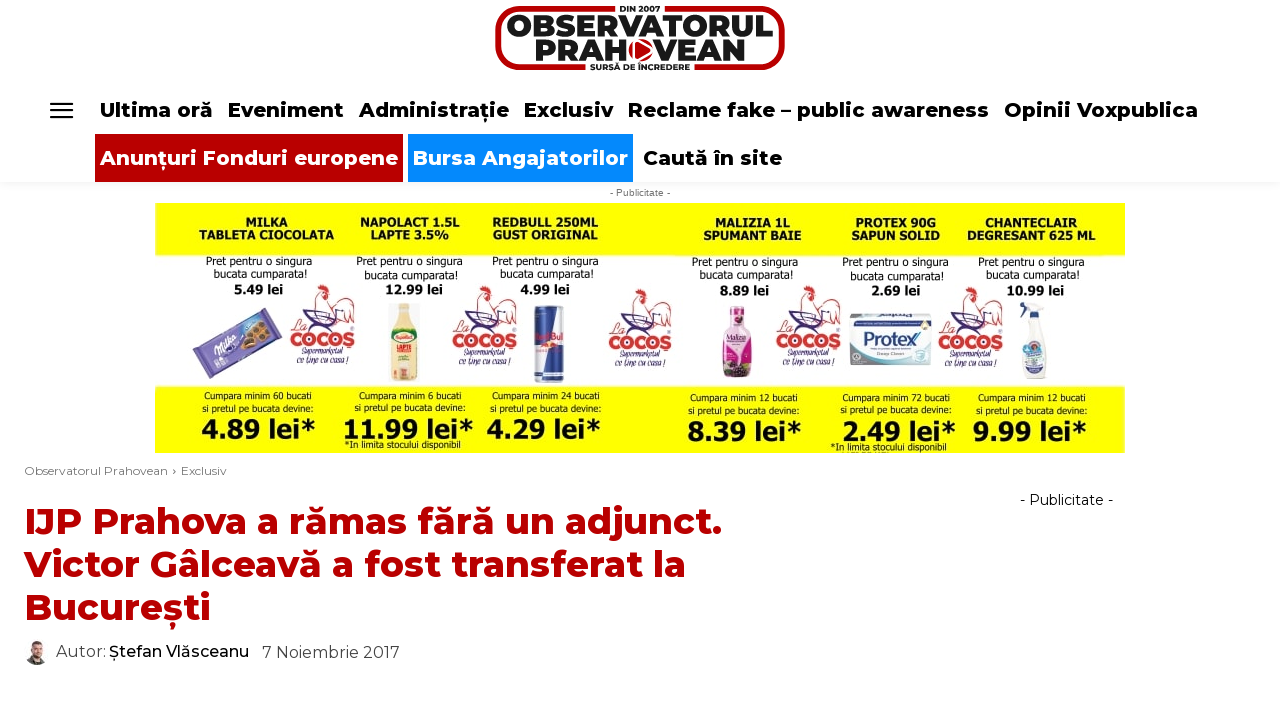

--- FILE ---
content_type: text/html; charset=UTF-8
request_url: https://www.observatorulph.ro/exclusiv/86646-ijp-prahova-a-ramas-fara-un-adjunct-victor-galceava-a-fost-transferat-la-bucuresti
body_size: 76801
content:
<!doctype html >
<!--[if IE 8]><html class="ie8" lang="en"> <![endif]-->
<!--[if IE 9]><html class="ie9" lang="en"> <![endif]-->
<!--[if gt IE 8]><!--><html lang="ro-RO"> <!--<![endif]--><head><title>IJP Prahova a rămas fără un adjunct. Victor Gâlceavă a fost transferat la București - Observatorul Prahovean</title><meta charset="UTF-8" /><meta name="viewport" content="width=device-width, initial-scale=1.0"><link rel="pingback" href="https://www.observatorulph.ro/xmlrpc.php" /><meta name='robots' content='index, follow, max-image-preview:large, max-snippet:-1, max-video-preview:-1' /><style>img:is([sizes="auto" i],[sizes^="auto," i]){contain-intrinsic-size:3000px 1500px}</style><link rel="icon" type="image/png" href="https://www.observatorulph.ro/wp-content/uploads/2020/04/favicon.ico"><meta name="description" content="După ce în luna octombrie a anului 2016 în urma unui transfer de la IJP Ilfov Victor Gâlceavă a fost împuternicit șef al Serviciului Rutier Prahova și ulterior împuternicit adjunct al inspectorului șef, începând de astăzi acesta a fost transferat la Brigada Rutieră a Municipiului București." /><link rel="canonical" href="https://www.observatorulph.ro/exclusiv/86646-ijp-prahova-a-ramas-fara-un-adjunct-victor-galceava-a-fost-transferat-la-bucuresti" /><meta property="og:locale" content="ro_RO" /><meta property="og:type" content="article" /><meta property="og:title" content="IJP Prahova a rămas fără un adjunct. Victor Gâlceavă a fost transferat la București - Observatorul Prahovean" /><meta property="og:description" content="După ce în luna octombrie a anului 2016 în urma unui transfer de la IJP Ilfov Victor Gâlceavă a fost împuternicit șef al Serviciului Rutier Prahova și ulterior împuternicit adjunct al inspectorului șef, începând de astăzi acesta a fost transferat la Brigada Rutieră a Municipiului București." /><meta property="og:url" content="https://www.observatorulph.ro/exclusiv/86646-ijp-prahova-a-ramas-fara-un-adjunct-victor-galceava-a-fost-transferat-la-bucuresti" /><meta property="og:site_name" content="Observatorul Prahovean" /><meta property="article:publisher" content="https://www.facebook.com/ObservatorulPrahovean" /><meta property="article:author" content="https://www.facebook.com/stefan.vlasceanu.90" /><meta property="article:published_time" content="2017-11-07T10:46:27+00:00" /><meta property="og:image" content="https://cdn.observatorulph.ro/wp-content/uploads/2017/11/galceava-transfer.jpg" /><meta property="og:image:width" content="576" /><meta property="og:image:height" content="768" /><meta property="og:image:type" content="image/jpeg" /><meta name="author" content="Ștefan Vlăsceanu" /><meta name="twitter:card" content="summary_large_image" /><meta name="twitter:creator" content="@observatorulph" /><meta name="twitter:site" content="@observatorulph" /> <script type="application/ld+json" class="yoast-schema-graph">{"@context":"https://schema.org","@graph":[{"@type":"NewsArticle","@id":"https://www.observatorulph.ro/exclusiv/86646-ijp-prahova-a-ramas-fara-un-adjunct-victor-galceava-a-fost-transferat-la-bucuresti#article","isPartOf":{"@id":"https://www.observatorulph.ro/exclusiv/86646-ijp-prahova-a-ramas-fara-un-adjunct-victor-galceava-a-fost-transferat-la-bucuresti"},"author":{"name":"Ștefan Vlăsceanu","@id":"https://www.observatorulph.ro/#/schema/person/ba228f7943c0b70bf8df7cf06bcc49bc"},"headline":"IJP Prahova a rămas fără un adjunct. Victor Gâlceavă a fost transferat la București","datePublished":"2017-11-07T10:46:27+00:00","mainEntityOfPage":{"@id":"https://www.observatorulph.ro/exclusiv/86646-ijp-prahova-a-ramas-fara-un-adjunct-victor-galceava-a-fost-transferat-la-bucuresti"},"wordCount":111,"commentCount":0,"publisher":{"@id":"https://www.observatorulph.ro/#organization"},"image":{"@id":"https://www.observatorulph.ro/exclusiv/86646-ijp-prahova-a-ramas-fara-un-adjunct-victor-galceava-a-fost-transferat-la-bucuresti#primaryimage"},"thumbnailUrl":"https://cdn.observatorulph.ro/wp-content/uploads/2017/11/galceava-transfer.jpg","articleSection":["Exclusiv"],"inLanguage":"ro-RO","potentialAction":[{"@type":"CommentAction","name":"Comment","target":["https://www.observatorulph.ro/exclusiv/86646-ijp-prahova-a-ramas-fara-un-adjunct-victor-galceava-a-fost-transferat-la-bucuresti#respond"]}],"copyrightYear":"2017","copyrightHolder":{"@id":"https://www.observatorulph.ro/#organization"}},{"@type":"WebPage","@id":"https://www.observatorulph.ro/exclusiv/86646-ijp-prahova-a-ramas-fara-un-adjunct-victor-galceava-a-fost-transferat-la-bucuresti","url":"https://www.observatorulph.ro/exclusiv/86646-ijp-prahova-a-ramas-fara-un-adjunct-victor-galceava-a-fost-transferat-la-bucuresti","name":"IJP Prahova a rămas fără un adjunct. Victor Gâlceavă a fost transferat la București - Observatorul Prahovean","isPartOf":{"@id":"https://www.observatorulph.ro/#website"},"primaryImageOfPage":{"@id":"https://www.observatorulph.ro/exclusiv/86646-ijp-prahova-a-ramas-fara-un-adjunct-victor-galceava-a-fost-transferat-la-bucuresti#primaryimage"},"image":{"@id":"https://www.observatorulph.ro/exclusiv/86646-ijp-prahova-a-ramas-fara-un-adjunct-victor-galceava-a-fost-transferat-la-bucuresti#primaryimage"},"thumbnailUrl":"https://cdn.observatorulph.ro/wp-content/uploads/2017/11/galceava-transfer.jpg","datePublished":"2017-11-07T10:46:27+00:00","description":"După ce în luna octombrie a anului 2016 în urma unui transfer de la IJP Ilfov Victor Gâlceavă a fost împuternicit șef al Serviciului Rutier Prahova și ulterior împuternicit adjunct al inspectorului șef, începând de astăzi acesta a fost transferat la Brigada Rutieră a Municipiului București.","breadcrumb":{"@id":"https://www.observatorulph.ro/exclusiv/86646-ijp-prahova-a-ramas-fara-un-adjunct-victor-galceava-a-fost-transferat-la-bucuresti#breadcrumb"},"inLanguage":"ro-RO","potentialAction":[{"@type":"ReadAction","target":["https://www.observatorulph.ro/exclusiv/86646-ijp-prahova-a-ramas-fara-un-adjunct-victor-galceava-a-fost-transferat-la-bucuresti"]}]},{"@type":"ImageObject","inLanguage":"ro-RO","@id":"https://www.observatorulph.ro/exclusiv/86646-ijp-prahova-a-ramas-fara-un-adjunct-victor-galceava-a-fost-transferat-la-bucuresti#primaryimage","url":"https://cdn.observatorulph.ro/wp-content/uploads/2017/11/galceava-transfer.jpg","contentUrl":"https://cdn.observatorulph.ro/wp-content/uploads/2017/11/galceava-transfer.jpg","width":576,"height":768,"caption":"galceava-transfer.jpg"},{"@type":"BreadcrumbList","@id":"https://www.observatorulph.ro/exclusiv/86646-ijp-prahova-a-ramas-fara-un-adjunct-victor-galceava-a-fost-transferat-la-bucuresti#breadcrumb","itemListElement":[{"@type":"ListItem","position":1,"name":"Prima pagină","item":"https://www.observatorulph.ro/"},{"@type":"ListItem","position":2,"name":"IJP Prahova a rămas fără un adjunct. Victor Gâlceavă a fost transferat la București"}]},{"@type":"WebSite","@id":"https://www.observatorulph.ro/#website","url":"https://www.observatorulph.ro/","name":"Observatorul Prahovean","description":"Știri din Ploiești &amp; Prahova","publisher":{"@id":"https://www.observatorulph.ro/#organization"},"alternateName":"Observatorulph","potentialAction":[{"@type":"SearchAction","target":{"@type":"EntryPoint","urlTemplate":"https://www.observatorulph.ro/?s={search_term_string}"},"query-input":{"@type":"PropertyValueSpecification","valueRequired":true,"valueName":"search_term_string"}}],"inLanguage":"ro-RO"},{"@type":"Organization","@id":"https://www.observatorulph.ro/#organization","name":"Observatorul Prahovean","alternateName":"Grupul Observatorul Prahovean","url":"https://www.observatorulph.ro/","logo":{"@type":"ImageObject","inLanguage":"ro-RO","@id":"https://www.observatorulph.ro/#/schema/logo/image/","url":"https://cdn.observatorulph.ro/wp-content/uploads/2025/11/Logo-Observatorul-Prahovean-2025@2x_color.png","contentUrl":"https://cdn.observatorulph.ro/wp-content/uploads/2025/11/Logo-Observatorul-Prahovean-2025@2x_color.png","width":1200,"height":309,"caption":"Observatorul Prahovean"},"image":{"@id":"https://www.observatorulph.ro/#/schema/logo/image/"},"sameAs":["https://www.facebook.com/ObservatorulPrahovean","https://x.com/observatorulph","https://www.instagram.com/observatorulprahovean/","https://www.youtube.com/user/ObservatorulPrahovea","https://www.tiktok.com/@observatorulprahovean"],"description":"Observatorul Prahovean este o publicație online de știri locale din județul Prahova, axată pe informații verificate și de interes public. Publicația acoperă evenimente, administrație, social, educație, sănătate și investigații locale, oferind conținut jurnalistic responsabil pentru comunitatea din Prahova.","email":"redactie@observatorulph.ro","telephone":"0726221596","legalName":"Grupul Observatorul Prahovean SRL","foundingDate":"2007-01-01","vatID":"RO21966190","duns":"566761802","numberOfEmployees":{"@type":"QuantitativeValue","minValue":"11","maxValue":"50"},"publishingPrinciples":"https://www.observatorulph.ro/codul-deontologic-al-jurnalistului","ownershipFundingInfo":"https://www.observatorulph.ro/contactati-ne","actionableFeedbackPolicy":"https://www.observatorulph.ro/contactati-ne","correctionsPolicy":"https://www.observatorulph.ro/contactati-ne","ethicsPolicy":"https://www.observatorulph.ro/codul-deontologic-al-jurnalistului","diversityPolicy":"https://www.observatorulph.ro/codul-deontologic-al-jurnalistului","diversityStaffingReport":"https://www.observatorulph.ro/codul-deontologic-al-jurnalistului"},{"@type":"Person","@id":"https://www.observatorulph.ro/#/schema/person/ba228f7943c0b70bf8df7cf06bcc49bc","name":"Ștefan Vlăsceanu","image":{"@type":"ImageObject","inLanguage":"ro-RO","@id":"https://www.observatorulph.ro/#/schema/person/image/","url":"https://www.observatorulph.ro/wp-content/uploads/2021/04/stefan-vlasceanu-96x96.jpeg","contentUrl":"https://www.observatorulph.ro/wp-content/uploads/2021/04/stefan-vlasceanu-96x96.jpeg","caption":"Ștefan Vlăsceanu"},"description":"Ștefan Vlăsceanu a fost interesat de presa scrisă încă din perioada liceului, când a intrat pentru prima dată pe ușa redacției ziarului Monitorul de Prahova. Este cel mai tânăr jurnalist din echipa Observatorul Prahovean, în prezent fiind redactor șef. Publică și documentează lunar zeci de articole și subiecte din domenii precum eveniment, social și investigații. În paralel administrează ziarul Observatorul de Brașov. Este absolventul facultății de Sociologie și Comunicare din Brașov, promoția 2013 și câștigător al Galei Tineretului Prahovean 2023 – cel mai activ tânăr jurnalist prahovean.","sameAs":["https://www.observatorulph.ro/","https://www.facebook.com/stefan.vlasceanu.90","https://www.linkedin.com/in/ștefan-vlăsceanu-13a781221/"],"knowsAbout":["Eveniment","Anchete"],"jobTitle":"Editor","url":"https://www.observatorulph.ro/author/stefan"}]}</script> <link rel='dns-prefetch' href='//platform-api.sharethis.com' /><link rel='dns-prefetch' href='//fonts.googleapis.com' /><link rel='dns-prefetch' href='//ado.icorp.ro' /><link rel='preconnect' href='//ado.icorp.ro' /><link rel="alternate" type="application/rss+xml" title="Observatorul Prahovean &raquo; Flux" href="https://www.observatorulph.ro/feed" />
<script id="obser-ready" src="[data-uri]" defer></script> <style id="litespeed-ccss">ul{box-sizing:border-box}:root{--wp--preset--font-size--normal:16px;--wp--preset--font-size--huge:42px}:root{--wp--preset--aspect-ratio--square:1;--wp--preset--aspect-ratio--4-3:4/3;--wp--preset--aspect-ratio--3-4:3/4;--wp--preset--aspect-ratio--3-2:3/2;--wp--preset--aspect-ratio--2-3:2/3;--wp--preset--aspect-ratio--16-9:16/9;--wp--preset--aspect-ratio--9-16:9/16;--wp--preset--color--black:#000000;--wp--preset--color--cyan-bluish-gray:#abb8c3;--wp--preset--color--white:#ffffff;--wp--preset--color--pale-pink:#f78da7;--wp--preset--color--vivid-red:#cf2e2e;--wp--preset--color--luminous-vivid-orange:#ff6900;--wp--preset--color--luminous-vivid-amber:#fcb900;--wp--preset--color--light-green-cyan:#7bdcb5;--wp--preset--color--vivid-green-cyan:#00d084;--wp--preset--color--pale-cyan-blue:#8ed1fc;--wp--preset--color--vivid-cyan-blue:#0693e3;--wp--preset--color--vivid-purple:#9b51e0;--wp--preset--gradient--vivid-cyan-blue-to-vivid-purple:linear-gradient(135deg,rgba(6,147,227,1) 0%,rgb(155,81,224) 100%);--wp--preset--gradient--light-green-cyan-to-vivid-green-cyan:linear-gradient(135deg,rgb(122,220,180) 0%,rgb(0,208,130) 100%);--wp--preset--gradient--luminous-vivid-amber-to-luminous-vivid-orange:linear-gradient(135deg,rgba(252,185,0,1) 0%,rgba(255,105,0,1) 100%);--wp--preset--gradient--luminous-vivid-orange-to-vivid-red:linear-gradient(135deg,rgba(255,105,0,1) 0%,rgb(207,46,46) 100%);--wp--preset--gradient--very-light-gray-to-cyan-bluish-gray:linear-gradient(135deg,rgb(238,238,238) 0%,rgb(169,184,195) 100%);--wp--preset--gradient--cool-to-warm-spectrum:linear-gradient(135deg,rgb(74,234,220) 0%,rgb(151,120,209) 20%,rgb(207,42,186) 40%,rgb(238,44,130) 60%,rgb(251,105,98) 80%,rgb(254,248,76) 100%);--wp--preset--gradient--blush-light-purple:linear-gradient(135deg,rgb(255,206,236) 0%,rgb(152,150,240) 100%);--wp--preset--gradient--blush-bordeaux:linear-gradient(135deg,rgb(254,205,165) 0%,rgb(254,45,45) 50%,rgb(107,0,62) 100%);--wp--preset--gradient--luminous-dusk:linear-gradient(135deg,rgb(255,203,112) 0%,rgb(199,81,192) 50%,rgb(65,88,208) 100%);--wp--preset--gradient--pale-ocean:linear-gradient(135deg,rgb(255,245,203) 0%,rgb(182,227,212) 50%,rgb(51,167,181) 100%);--wp--preset--gradient--electric-grass:linear-gradient(135deg,rgb(202,248,128) 0%,rgb(113,206,126) 100%);--wp--preset--gradient--midnight:linear-gradient(135deg,rgb(2,3,129) 0%,rgb(40,116,252) 100%);--wp--preset--font-size--small:11px;--wp--preset--font-size--medium:20px;--wp--preset--font-size--large:32px;--wp--preset--font-size--x-large:42px;--wp--preset--font-size--regular:15px;--wp--preset--font-size--larger:50px;--wp--preset--spacing--20:0.44rem;--wp--preset--spacing--30:0.67rem;--wp--preset--spacing--40:1rem;--wp--preset--spacing--50:1.5rem;--wp--preset--spacing--60:2.25rem;--wp--preset--spacing--70:3.38rem;--wp--preset--spacing--80:5.06rem;--wp--preset--shadow--natural:6px 6px 9px rgba(0, 0, 0, 0.2);--wp--preset--shadow--deep:12px 12px 50px rgba(0, 0, 0, 0.4);--wp--preset--shadow--sharp:6px 6px 0px rgba(0, 0, 0, 0.2);--wp--preset--shadow--outlined:6px 6px 0px -3px rgba(255, 255, 255, 1), 6px 6px rgba(0, 0, 0, 1);--wp--preset--shadow--crisp:6px 6px 0px rgba(0, 0, 0, 1)}:root{--ep-c-white:#fff;--ep-c-medium-white:#eee;--ep-c-white-gray:#ccc;--ep-c-white-red:#ffe8ed;--ep-c-white-yellow:#fdeeca;--ep-c-medium-gray:#626262;--ep-c-light-gray:#999;--ep-c-black:#000;--ep-c-medium-red:#d73c38;--ep-c-dark-red:#b93431;--ep-c-medium-dark-blue:#0073aa;--ep-status-ok:#6aa000;--ep-status-warning:#e3e600;--ep-status-error:red}:root{--ep-default-icon-color:#82878c}[class^=tdm-icon-]:before{font-family:"multipurpose"!important;speak:none;font-style:normal;font-weight:400;font-variant:normal;text-transform:none;line-height:1;text-align:center;-webkit-font-smoothing:antialiased;-moz-osx-font-smoothing:grayscale}[class*=tdm-icon-]{line-height:1;text-align:center;display:inline-block}:root{--ep-c-white:#fff;--ep-c-medium-white:#eee;--ep-c-white-gray:#ccc;--ep-c-white-red:#ffe8ed;--ep-c-white-yellow:#fdeeca;--ep-c-medium-gray:#626262;--ep-c-light-gray:#999;--ep-c-black:#000;--ep-c-medium-red:#d73c38;--ep-c-dark-red:#b93431;--ep-c-medium-dark-blue:#0073aa;--ep-status-ok:#6aa000;--ep-status-warning:#e3e600;--ep-status-error:red}:root{--ep-c-white:#fff;--ep-c-medium-white:#eee;--ep-c-white-gray:#ccc;--ep-c-white-red:#ffe8ed;--ep-c-white-yellow:#fdeeca;--ep-c-medium-gray:#626262;--ep-c-light-gray:#999;--ep-c-black:#000;--ep-c-medium-red:#d73c38;--ep-c-dark-red:#b93431;--ep-c-medium-dark-blue:#0073aa;--ep-status-ok:#6aa000;--ep-status-warning:#e3e600;--ep-status-error:red}@media (min-width:768px){:root{--ep-range-slider-thumb-size:1.25em;--ep-range-slider-track-size:0.5em}}:root{--td_theme_color:#4db2ec;--td_grid_border_color:#ededed;--td_black:#222;--td_text_color:#111;--td_default_google_font_1:'Open Sans', 'Open Sans Regular', sans-serif;--td_default_google_font_2:'Roboto', sans-serif}html{font-family:sans-serif;-ms-text-size-adjust:100%;-webkit-text-size-adjust:100%}body{margin:0}article{display:block}a{background-color:#fff0}img{border:0}svg:not(:root){overflow:hidden}input{color:inherit;font:inherit;margin:0}input::-moz-focus-inner{border:0;padding:0}input{line-height:normal}*{-webkit-box-sizing:border-box;-moz-box-sizing:border-box;box-sizing:border-box}*:before,*:after{-webkit-box-sizing:border-box;-moz-box-sizing:border-box;box-sizing:border-box}img{max-width:100%;height:auto}.td-main-content-wrap{background-color:#fff}.td-page-meta{display:none}.tdc-row{width:1068px;margin-right:auto;margin-left:auto}.tdc-row:before,.tdc-row:after{display:table;content:"";line-height:0}.tdc-row:after{clear:both}.tdc-row[class*="stretch_row"]>.td-pb-row>.td-element-style{width:100vw!important;left:50%!important;transform:translateX(-50%)!important}@media (max-width:767px){.td-pb-row>.td-element-style{width:100vw!important;left:50%!important;transform:translateX(-50%)!important}}.tdc-row.stretch_row_1400{width:auto!important;max-width:1440px}@media (min-width:768px) and (max-width:1018px){.tdc-row.stretch_row_1400>.td-pb-row{margin-right:0;margin-left:0}}@media (min-width:1141px){.tdc-row.stretch_row_1400{padding-left:24px;padding-right:24px}}@media (min-width:1019px) and (max-width:1140px){.tdc-row.stretch_row_1400{padding-left:20px;padding-right:20px}}.tdc-row.stretch_row_content{width:100%!important}@media (max-width:767px){.tdc-row.td-stretch-content{padding-left:20px;padding-right:20px}}.td-pb-row{*zoom:1;margin-right:-24px;margin-left:-24px;position:relative}.td-pb-row:before,.td-pb-row:after{display:table;content:""}.td-pb-row:after{clear:both}.td-pb-row [class*="td-pb-span"]{display:block;min-height:1px;float:left;padding-right:24px;padding-left:24px;position:relative}@media (min-width:1019px) and (max-width:1140px){.td-pb-row [class*="td-pb-span"]{padding-right:20px;padding-left:20px}}@media (min-width:768px) and (max-width:1018px){.td-pb-row [class*="td-pb-span"]{padding-right:14px;padding-left:14px}}@media (max-width:767px){.td-pb-row [class*="td-pb-span"]{padding-right:0;padding-left:0;float:none;width:100%}}.td-ss-row .td-pb-span4 .wpb_wrapper{-webkit-backface-visibility:hidden;-webkit-perspective:1000}.td-pb-span3{width:25%}.td-pb-span4{width:33.33333333%}.td-pb-span6{width:50%}.td-pb-span8{width:66.66666667%}.td-pb-span9{width:75%}.td-pb-span12{width:100%}.wpb_row{margin-bottom:0}.vc_row .vc_column-inner{padding-left:0;padding-right:0}@media (min-width:1019px) and (max-width:1140px){.tdc-row{width:980px}.td-pb-row{margin-right:-20px;margin-left:-20px}}@media (min-width:768px) and (max-width:1018px){.tdc-row{width:740px}.td-pb-row{margin-right:-14px;margin-left:-14px}}@media (max-width:767px){.tdc-row{width:100%;padding-left:20px;padding-right:20px}.td-pb-row{width:100%;margin-left:0;margin-right:0}}@media (min-width:768px){.td-drop-down-search .td-search-form{margin:20px}}#td-outer-wrap{overflow:hidden}@media (max-width:767px){#td-outer-wrap{margin:auto;width:100%;-webkit-transform-origin:50% 200px 0;transform-origin:50% 200px 0}}.td-menu-background{background-repeat:var(--td_mobile_background_repeat,no-repeat);background-size:var(--td_mobile_background_size,cover);background-position:var(--td_mobile_background_size,center top);position:fixed;top:0;display:block;width:100%;height:113%;z-index:9999;visibility:hidden;transform:translate3d(-100%,0,0);-webkit-transform:translate3d(-100%,0,0)}.td-menu-background:before{content:"";width:100%;height:100%;position:absolute;top:0;left:0;opacity:.98;background:#313b45;background:-webkit-gradient(left top,left bottom,color-stop(0%,var(--td_mobile_gradient_one_mob,#313b45)),color-stop(100%,var(--td_mobile_gradient_two_mob,#3393b8)));background:linear-gradient(to bottom,var(--td_mobile_gradient_one_mob,#313b45) 0%,var(--td_mobile_gradient_two_mob,#3393b8) 100%)}#td-mobile-nav{padding:0;position:fixed;width:100%;height:calc(100% + 1px);top:0;z-index:9999;visibility:hidden;transform:translate3d(-99%,0,0);-webkit-transform:translate3d(-99%,0,0);left:-1%;font-family:-apple-system,".SFNSText-Regular","San Francisco","Roboto","Segoe UI","Helvetica Neue","Lucida Grande",sans-serif}#td-mobile-nav{height:1px;overflow:hidden}#td-mobile-nav .td-menu-socials{padding:0 65px 0 20px;overflow:hidden;height:60px}.td-mobile-close{position:absolute;right:1px;top:0;z-index:1000}.td-mobile-close .td-icon-close-mobile{height:70px;width:70px;line-height:70px;font-size:21px;color:var(--td_mobile_text_color,#ffffff);top:4px;position:relative}.td-mobile-content{padding:20px 20px 0}.td-mobile-container{padding-bottom:20px;position:relative}.td-mobile-content ul{list-style:none;margin:0;padding:0}.td-mobile-content li{float:none;margin-left:0;-webkit-touch-callout:none}.td-mobile-content li a{display:block;line-height:21px;font-size:21px;color:var(--td_mobile_text_color,#ffffff);margin-left:0;padding:12px 30px 12px 12px;font-weight:700}.td-mobile-container{opacity:1}.td-search-wrap-mob{padding:0;position:absolute;width:100%;height:auto;top:0;text-align:center;z-index:9999;visibility:hidden;color:var(--td_mobile_text_color,#ffffff);font-family:-apple-system,".SFNSText-Regular","San Francisco","Roboto","Segoe UI","Helvetica Neue","Lucida Grande",sans-serif}.td-search-wrap-mob .td-drop-down-search{opacity:0;visibility:hidden;-webkit-backface-visibility:hidden;position:relative}.td-search-wrap-mob #td-header-search-mob{color:var(--td_mobile_text_color,#ffffff);font-weight:700;font-size:26px;height:40px;line-height:36px;border:0;background:#fff0;outline:0;margin:8px 0;padding:0;text-align:center}.td-search-wrap-mob .td-search-input{margin:0 5%;position:relative}.td-search-wrap-mob .td-search-input span{opacity:.8;font-size:12px}.td-search-wrap-mob .td-search-input:before,.td-search-wrap-mob .td-search-input:after{content:"";position:absolute;display:block;width:100%;height:1px;background-color:var(--td_mobile_text_color,#ffffff);bottom:0;left:0;opacity:.2}.td-search-wrap-mob .td-search-input:after{opacity:.8;transform:scaleX(0);-webkit-transform:scaleX(0)}.td-search-wrap-mob .td-search-form{margin-bottom:30px}.td-search-background{background-repeat:no-repeat;background-size:cover;background-position:center top;position:fixed;top:0;display:block;width:100%;height:113%;z-index:9999;transform:translate3d(100%,0,0);-webkit-transform:translate3d(100%,0,0);visibility:hidden}.td-search-background:before{content:"";width:100%;height:100%;position:absolute;top:0;left:0;opacity:.98;background:#313b45;background:-webkit-gradient(left top,left bottom,color-stop(0%,var(--td_mobile_gradient_one_mob,#313b45)),color-stop(100%,var(--td_mobile_gradient_two_mob,#3393b8)));background:linear-gradient(to bottom,var(--td_mobile_gradient_one_mob,#313b45) 0%,var(--td_mobile_gradient_two_mob,#3393b8) 100%)}.td-search-close{text-align:right;z-index:1000}.td-search-close .td-icon-close-mobile{height:70px;width:70px;line-height:70px;font-size:21px;color:var(--td_mobile_text_color,#ffffff);position:relative;top:4px;right:0}body{font-family:Verdana,BlinkMacSystemFont,-apple-system,"Segoe UI",Roboto,Oxygen,Ubuntu,Cantarell,"Open Sans","Helvetica Neue",sans-serif;font-size:14px;line-height:21px}a{color:var(--td_theme_color,#4db2ec);text-decoration:none}ul{padding:0}ul li{line-height:24px;margin-left:21px}h1,h3,h4{font-family:var(--td_default_google_font_2,'Roboto',sans-serif);color:var(--td_text_color,#111111);font-weight:400;margin:6px 0}h3>a,h4>a{color:var(--td_text_color,#111111)}h1{font-size:32px;line-height:40px;margin-top:33px;margin-bottom:23px}h3{font-size:22px;line-height:30px;margin-top:27px;margin-bottom:17px}h4{font-size:19px;line-height:29px;margin-top:24px;margin-bottom:14px}input[type=text]{font-size:12px;line-height:21px;color:#444;border:1px solid #e1e1e1;width:100%;max-width:100%;height:34px;padding:3px 9px}@media (max-width:767px){input[type=text]{font-size:16px}}.td_module_wrap{position:relative;padding-bottom:35px}.td_module_wrap .entry-title{font-size:21px;line-height:25px;margin:0 0 6px 0}.entry-title{word-wrap:break-word}.td-module-thumb{position:relative;margin-bottom:13px}.td-module-thumb .entry-thumb{display:block}.td-module-meta-info{font-family:var(--td_default_google_font_1,'Open Sans','Open Sans Regular',sans-serif);font-size:11px;margin-bottom:7px;line-height:1;min-height:17px}.td-excerpt{font-size:13px;color:#767676;font-family:var(--td_default_google_font_1,'Open Sans','Open Sans Regular',sans-serif);word-wrap:break-word;overflow-wrap:anywhere;margin-top:9px}.td-block-title a{display:inline-block}.td-main-content-wrap{padding-bottom:40px}@media (max-width:767px){.td-main-content-wrap{padding-bottom:26px}}.td-pb-span4 .wpb_wrapper{perspective:unset!important}.post{background-color:var(--td_container_transparent,#ffffff)}#cancel-comment-reply-link{font-size:12px;font-weight:400;color:var(--td_text_color,#111111);margin-left:10px}.comment-form .td-warning-comment,.comment-form .td-warning-author,.comment-form .td-warning-email,.comment-form .td-warning-email-error{display:none}[class^="td-icon-"]:before,[class*=" td-icon-"]:before{font-family:"newspaper";speak:none;font-style:normal;font-weight:400;font-variant:normal;text-transform:none;line-height:1;text-align:center;-webkit-font-smoothing:antialiased;-moz-osx-font-smoothing:grayscale}[class*="td-icon-"]{line-height:1;text-align:center;display:inline-block}.td-icon-right:before{content:""}.td-icon-search:before{content:""}.td-icon-mobile:before{content:""}.td-icon-close-mobile:before{content:""}@media (max-width:767px){.td-header-desktop-wrap{display:none}}@media (min-width:767px){.td-header-mobile-wrap{display:none}}.tdc_zone{margin:0}.td-main-content-wrap .tdc_zone{z-index:0}.td-header-template-wrap{z-index:100}.td-header-desktop-wrap{width:100%}.td_block_wrap{margin-bottom:48px;position:relative;clear:both}@media (max-width:767px){.td_block_wrap{margin-bottom:32px}}.td-block-title-wrap{position:relative}.td-fix-index{transform:translateZ(0);-webkit-transform:translateZ(0)}.td_module_flex_1{display:inline-block;width:100%;padding-bottom:0}.td_module_flex_1 .td-module-container{display:flex;flex-direction:column;position:relative}.td_module_flex_1 .td-module-container:before{content:"";position:absolute;bottom:0;left:0;width:100%;height:1px}.td_module_flex_1 .td-image-wrap{display:block;position:relative}.td_module_flex_1 .td-image-container{position:relative;flex:0 0 auto;width:100%;height:100%}.td_module_flex_1 .td-module-thumb{margin-bottom:0}.td_module_flex_1 .td-module-meta-info{width:100%;margin-bottom:0;z-index:1;border:0 solid #eaeaea;min-height:0}.td_module_flex_1 .td-thumb-css{width:100%;height:100%;position:absolute;background-size:cover;background-position:center center}.td_module_flex_1 .td-excerpt{margin:20px 0 0;line-height:21px}.td-mc1-wrap:after,.td-mc1-wrap .td_module_wrap:after{content:"";display:table;clear:both}.td_module_flex_1 .td-image-wrap{padding-bottom:50%}.td_module_flex_1 .td-module-meta-info{padding:13px 0 0 0}.tdb-template .td-main-content-wrap{padding-bottom:0}.td-adspot-title{color:#767676;font-size:10px;text-align:center;display:block;font-family:Verdana,BlinkMacSystemFont,-apple-system,"Segoe UI",Roboto,Oxygen,Ubuntu,Cantarell,"Open Sans","Helvetica Neue",sans-serif;line-height:21px}.td-a-rec-id-custom-spot{margin-bottom:0;text-align:center}.td-container-wrap{background-color:var(--td_container_transparent,#ffffff);margin-left:auto;margin-right:auto}.td-element-style{position:absolute;z-index:0;width:100%;height:100%;top:0;bottom:0;left:0;right:0;overflow:hidden}.td-element-style-before{opacity:0}.td-stretch-content .td-module-thumb .entry-thumb{min-width:100%}html{font-family:sans-serif;-ms-text-size-adjust:100%;-webkit-text-size-adjust:100%}body{margin:0}article{display:block}a{background-color:#fff0}h1{font-size:2em;margin:.67em 0}img{border:0}svg:not(:root){overflow:hidden}input{color:inherit;font:inherit;margin:0}input::-moz-focus-inner{border:0;padding:0}input{line-height:normal}.td-pulldown-filter-list{display:none}.td-block-title a{display:inline-block}.td_block_template_8 .td-block-title{font-size:20px;font-weight:800;margin-top:0;margin-bottom:18px;line-height:29px;position:relative;overflow:hidden;text-align:left}.td_block_template_8 .td-block-title>*{position:relative;padding-right:20px;color:#000}.td_block_template_8 .td-block-title>*:before,.td_block_template_8 .td-block-title>*:after{content:"";display:block;height:4px;position:absolute;top:50%;margin-top:-2px;width:2000px;background-color:#f5f5f5}.td_block_template_8 .td-block-title>*:before{left:100%}.td_block_template_8 .td-block-title>*:after{right:100%}:root{--accent-color:#fff;--rosu:#b90000}.td-mobile-content .td-mobile-main-menu>li>a{font-family:Montserrat}#td-mobile-nav,.td-search-wrap-mob{font-family:Montserrat}body{font-family:Montserrat;font-size:20px}:root{--td_excl_label:'EXCLUSIV';--td_theme_color:#b90000;--td_slider_text:rgba(185,0,0,0.7);--td_mobile_gradient_one_mob:#b90000;--td_mobile_gradient_two_mob:#b90000;--td_mobile_text_active_color:#000000;--td_login_hover_background:#ec3535;--td_login_hover_color:#ffffff;--td_login_gradient_one:rgba(0,0,0,0.65);--td_login_gradient_two:rgba(0,0,0,0.72)}.td-theme-wrap .td-block-title{font-family:Montserrat;font-size:18px;font-style:italic;font-weight:700;text-transform:uppercase}.td-excerpt{font-family:Montserrat;font-size:18px}.td_module_wrap .td-module-title{font-family:Montserrat}.td-mobile-content .td-mobile-main-menu>li>a{font-family:Montserrat}#td-mobile-nav,.td-search-wrap-mob{font-family:Montserrat}body{font-family:Montserrat;font-size:20px}:root{--td_excl_label:'EXCLUSIV';--td_theme_color:#b90000;--td_slider_text:rgba(185,0,0,0.7);--td_mobile_gradient_one_mob:#b90000;--td_mobile_gradient_two_mob:#b90000;--td_mobile_text_active_color:#000000;--td_login_hover_background:#ec3535;--td_login_hover_color:#ffffff;--td_login_gradient_one:rgba(0,0,0,0.65);--td_login_gradient_two:rgba(0,0,0,0.72)}.td-theme-wrap .td-block-title{font-family:Montserrat;font-size:18px;font-style:italic;font-weight:700;text-transform:uppercase}.td-excerpt{font-family:Montserrat;font-size:18px}.td_module_wrap .td-module-title{font-family:Montserrat}.fonduri-ue{background:#b90000}.fonduri-ue>a{color:#fff!important}[class^="obser-internet_corp_ro-"]{text-align:-webkit-center!important}.obser-adlabel{font-size:14px}.tdb-menu>li>a{padding:0 5px!important;color:#000}.td-module-thumb{box-shadow:0 0 5px 0#ccc}.td-fix-index{transform:none!important;-webkit-transform:none!important;position:relative;z-index:0}.job-description{background:#0489fc}.job-description>a>div{color:#fff}@media (max-width:768px){.td-stretch-content .td-module-thumb .entry-thumb{max-height:350px!important;object-fit:cover;width:100%}}.tdi_2{min-height:0}.tdi_2>.td-element-style:after{content:""!important;width:100%!important;height:100%!important;position:absolute!important;top:0!important;left:0!important;z-index:0!important;display:block!important;background-color:#ffffff!important}.td-header-mobile-wrap{position:relative;width:100%}@media (max-width:767px){.tdi_2:before{content:"";display:block;width:100vw;height:100%;position:absolute;left:50%;transform:translateX(-50%);box-shadow:0 2px 10px 0 rgb(0 0 0/.09);z-index:20}@media (max-width:767px){.tdi_2:before{width:100%}}}.tdi_4{min-height:0}.tdi_4{display:block}.tdi_4:before,.tdi_4:after{display:table}@media (max-width:767px){.tdi_4{display:flex;flex-direction:row;flex-wrap:nowrap;justify-content:flex-start;align-items:center}.tdi_4:before,.tdi_4:after{display:none}@media (min-width:768px){.tdi_4{margin-left:0;margin-right:0}.tdi_4>.vc_column{padding-left:0;padding-right:0}}}@media (max-width:767px){.tdi_4{position:relative}}@media (max-width:767px){.tdi_3_rand_style{background-color:#ffffff!important}}.tdi_6{vertical-align:baseline}.tdi_6>.wpb_wrapper{display:block}.tdi_6>.wpb_wrapper{width:auto;height:auto}@media (max-width:767px){.tdi_6{vertical-align:middle}.tdi_6>.wpb_wrapper{display:flex;flex-direction:row;flex-wrap:nowrap;justify-content:flex-start;align-items:flex-start}.tdi_6>.wpb_wrapper{width:100%;height:100%}}@media (max-width:767px){.tdi_6{margin-bottom:0px!important;display:inline-block!important}}.tdb-header-align{vertical-align:middle}.tdb_mobile_menu{margin-bottom:0;clear:none}.tdi_7{display:inline-block}.tdi_7 .tdb-mobile-menu-button i{font-size:27px;width:54px;height:54px;line-height:54px}.tdi_9{vertical-align:baseline}.tdi_9>.wpb_wrapper{display:block}.tdi_9>.wpb_wrapper{width:auto;height:auto}@media (max-width:767px){.tdi_9>.wpb_wrapper{display:flex;flex-direction:row;flex-wrap:nowrap;justify-content:center;align-items:flex-start}.tdi_9>.wpb_wrapper{width:100%;height:100%}}.tdb_header_logo{margin-bottom:0;clear:none}.tdb_header_logo .tdb-logo-a{display:flex;align-items:flex-start}.tdb_header_logo .tdb-logo-img-wrap img{display:block}.tdb_header_logo .tdb-logo-svg-wrap+.tdb-logo-img-wrap{display:none}.tdb_header_logo .tdb-logo-svg-wrap svg{width:50px;display:block}.tdi_10 .tdb-logo-a{flex-direction:row;align-items:center;justify-content:center}.tdi_10 .tdb-logo-svg-wrap{display:block}.tdi_10 .tdb-logo-svg-wrap+.tdb-logo-img-wrap{display:none}.tdi_10 .tdb-logo-img-wrap{display:block}@media (max-width:767px){.tdi_10 .tdb-logo-svg-wrap{max-width:200px;margin-top:0;margin-bottom:0;margin-right:10px;margin-left:0}.tdi_10 .tdb-logo-svg-wrap svg{width:200px!important;height:auto}.tdi_10 .tdb-logo-svg-wrap:first-child{margin-top:0;margin-left:0}}.cls-1{fill:#b90000}.cls-2{fill:#191919}.tdi_12{vertical-align:baseline}.tdi_12>.wpb_wrapper{display:block}.tdi_12>.wpb_wrapper{width:auto;height:auto}@media (max-width:767px){.tdi_12>.wpb_wrapper{display:flex;flex-direction:row;flex-wrap:nowrap;justify-content:flex-end;align-items:flex-start}.tdi_12>.wpb_wrapper{width:100%;height:100%}}.tdm_block_icon_simplified{margin:0;transform:translateZ(0)}.tdm_block_icon_simplified .tdm-icon-wrap{display:inline-flex;align-items:center;justify-content:center;position:relative;width:1.6em;height:1.6em;font-size:50px;line-height:1;color:#000;border:0 solid #000;transform:translateZ(0)}.tdm_block_icon_simplified .tdm-icon-wrap:before{content:"";position:absolute;top:0;left:0;width:100%;height:100%;z-index:-1;opacity:0}@media (min-width:1019px) and (max-width:1140px){.tdi_13 .tdm-icon-wrap{width:1.6em;height:1.6em;top:0}}@media (min-width:768px) and (max-width:1018px){.tdi_13 .tdm-icon-wrap{width:1.6em;height:1.6em;top:0}}@media (max-width:767px){.tdi_13 .tdm-icon-wrap{font-size:30px;width:1.6em;height:1.6em;top:0}}.tdi_15{min-height:0}.tdi_15:before{content:"";display:block;width:100vw;height:100%;position:absolute;left:50%;transform:translateX(-50%);box-shadow:0 0 10px 0 rgb(0 0 0/.08);z-index:20}.td-header-desktop-wrap{position:relative}@media (max-width:767px){.tdi_15:before{width:100%}}.tdi_15{position:relative}.tdi_14_rand_style{background-color:#ffffff!important}.tdi_17{min-height:0}.tdi_17{display:block}.tdi_17:before,.tdi_17:after{display:table}.tdi_17{margin-right:10px!important;margin-left:10px!important}.tdi_17 .td_block_wrap{text-align:left}@media (min-width:1019px) and (max-width:1140px){.tdi_17{margin-right:0px!important;margin-left:0px!important}}@media (min-width:768px) and (max-width:1018px){.tdi_17{margin-right:0px!important;margin-left:0px!important}}.tdi_19{vertical-align:baseline}.tdi_19>.wpb_wrapper{display:block}.tdi_19>.wpb_wrapper>.vc_row_inner{width:auto}.tdi_19>.wpb_wrapper{width:auto;height:auto}.tdi_21{position:relative!important;top:0;transform:none;-webkit-transform:none}.tdi_21{display:block}.tdi_23{vertical-align:baseline}.tdi_23 .vc_column-inner>.wpb_wrapper{display:block}.tdi_24{position:relative}.tdi_24 .tdb-logo-a{flex-direction:column;align-items:center}.tdi_24 .tdb-logo-svg-wrap{max-width:300px;margin-top:0;margin-bottom:10px;margin-right:0;margin-left:0;display:block}.tdi_24 .tdb-logo-svg-wrap svg{width:300px!important;height:auto}.tdi_24 .tdb-logo-svg-wrap:first-child{margin-top:0;margin-left:0}.tdi_24 .tdb-logo-img-wrap{display:none}.tdi_24_rand_style{background-color:var(--accent-color)!important}.cls-1{fill:#b90000}.cls-2{fill:#191919}.tdi_26{position:relative!important;top:0;transform:none;-webkit-transform:none}.tdi_26{display:flex;flex-direction:row;flex-wrap:nowrap;justify-content:center;align-items:flex-start}@media (min-width:768px){.tdi_26{margin-left:0;margin-right:0}.tdi_26>.vc_column_inner{padding-left:0;padding-right:0}}.tdi_26{position:relative}.tdi_26 .td_block_wrap{text-align:left}.tdi_25_rand_style{background-color:var(--accent-color)!important}.tdi_28{vertical-align:baseline}.tdi_28 .vc_column-inner>.wpb_wrapper{display:block}div.tdi_28{width:5%!important}.tdi_29{display:inline-block}.tdi_29 .tdb-mobile-menu-button i{font-size:27px;width:54px;height:54px;line-height:54px}.tdi_31{vertical-align:baseline}.tdi_31 .vc_column-inner>.wpb_wrapper{display:block}div.tdi_31{width:95%!important}@media (min-width:1019px) and (max-width:1140px){.tdi_31{flex-grow:1}}@media (min-width:768px) and (max-width:1018px){.tdi_31{flex-grow:1}}.tdi_32{z-index:0!important}.tdb_header_menu{margin-bottom:0;z-index:999;clear:none}.tdb_header_menu .tdb-menu{display:inline-block;vertical-align:middle;margin:0}.tdb_header_menu .tdb-menu>li{float:left;list-style-type:none;margin:0}.tdb_header_menu .tdb-menu>li>a{position:relative;display:inline-block;padding:0 14px;font-weight:700;font-size:14px;line-height:48px;vertical-align:middle;text-transform:uppercase;-webkit-backface-visibility:hidden;color:#000;font-family:var(--td_default_google_font_1,'Open Sans','Open Sans Regular',sans-serif)}.tdb_header_menu .tdb-menu>li>a:after{content:"";position:absolute;bottom:0;left:0;right:0;margin:0 auto;width:0;height:3px;background-color:var(--td_theme_color,#4db2ec);-webkit-transform:translate3d(0,0,0);transform:translate3d(0,0,0)}.tdb_header_menu .tdb-menu>li>a>.tdb-menu-item-text{display:inline-block}.tdb_header_menu .tdb-menu>li>a .tdb-menu-item-text{vertical-align:middle;float:left}.tdb_header_menu .tdb-menu-item-text{word-wrap:break-word}.tdb_header_menu .tdb-menu-item-text{vertical-align:middle}.tdb_header_menu .tdb-normal-menu{position:relative}.tdi_32{display:inline-block}.tdi_32 .tdb-menu>li{margin-right:5px}.tdi_32 .tdb-menu>li:last-child{margin-right:0}.tdi_32 .tdb-menu>li>a{padding:0 10px;color:#000}.tdi_32 .tdb-menu>li>a{font-family:Montserrat!important;font-size:20px!important;font-weight:800!important;text-transform:none!important}@media (min-width:1019px) and (max-width:1140px){.tdi_32 .tdb-menu>li{margin-right:8px}.tdi_32 .tdb-menu>li:last-child{margin-right:0}.tdi_32 .tdb-menu>li>a{padding:0 8px}}@media (min-width:768px) and (max-width:1018px){.tdi_32{max-width:auto}.tdi_32 .tdb-menu>li{margin-right:6px}.tdi_32 .tdb-menu>li:last-child{margin-right:0}.tdi_32 .tdb-menu>li>a{padding:0 6px}.tdi_32 .tdb-menu>li>a{font-size:18px!important;line-height:1.1!important}}.tdi_32 .tdb-menu>li>a:after{height:0;bottom:50px}.tdi_36{min-height:0}.tdi_38{min-height:0}.tdi_38{display:block}.tdi_38:before,.tdi_38:after{display:table}.tdi_38{margin-bottom:10px!important;position:relative}.tdi_37_rand_style>.td-element-style-before{content:""!important;width:100%!important;height:100%!important;position:absolute!important;top:0!important;left:0!important;display:block!important;z-index:0!important;background-repeat:no-repeat!important;opacity:1!important;background-position:center top!important}.tdi_40{vertical-align:baseline}.tdi_40>.wpb_wrapper{display:block}.tdi_40>.wpb_wrapper{width:auto;height:auto}.tdi_41{margin-bottom:10px!important;height:260px!important;position:relative}@media (max-width:767px){.tdi_41{height:220px!important}}.tdi_41.td-a-rec{text-align:center}.tdi_41.td-a-rec:not(.td-a-rec-no-translate){transform:translateZ(0)}.tdi_41 .td-element-style{z-index:-1}.tdi_41_rand_style>.td-element-style-before{content:""!important;width:100%!important;height:100%!important;position:absolute!important;top:0!important;left:0!important;display:block!important;z-index:0!important;background-repeat:no-repeat!important;opacity:1!important;background-position:center top!important}.tdi_43{min-height:0}.tdi_43{display:block}.tdi_43:before,.tdi_43:after{display:table}@media (max-width:767px){.tdi_43{padding-top:10px!important;padding-bottom:10px!important}}.tdi_45{vertical-align:baseline}.tdi_45>.wpb_wrapper{display:block}.tdi_45>.wpb_wrapper{width:auto;height:auto}.tdi_46{margin-bottom:10px!important}@media (max-width:767px){.tdi_46{margin-bottom:0px!important}}@media (min-width:768px) and (max-width:1018px){.tdi_46{margin-bottom:10px!important}}.tdb-breadcrumbs{margin-bottom:11px;font-family:var(--td_default_google_font_1,'Open Sans','Open Sans Regular',sans-serif);font-size:12px;color:#747474;line-height:18px}.tdb-breadcrumbs a{color:#747474}.tdb-breadcrumbs .tdb-bread-sep{line-height:1;vertical-align:middle}.tdi_46 .tdb-bread-sep{font-size:8px;margin:0 5px}.td-theme-wrap .tdi_46{text-align:left}.tdi_46{font-family:Montserrat!important}.tdi_48{min-height:0}.tdi_48{display:block}.tdi_48:before,.tdi_48:after{display:table}.tdi_50{vertical-align:baseline}.tdi_50>.wpb_wrapper{display:block}.tdi_50>.wpb_wrapper{width:auto;height:auto}.tdi_51{margin-top:10px!important;margin-bottom:10px!important}@media (min-width:768px) and (max-width:1018px){.tdi_51{margin-top:5px!important;margin-bottom:10px!important}}@media (max-width:767px){.tdi_51{margin-top:5px!important;margin-bottom:10px!important}}.tdb_title{margin-bottom:19px}.tdb-title-text{display:inline-block;position:relative;margin:0;word-wrap:break-word;font-size:30px;line-height:38px;font-weight:700}.tdb-title-line{display:none;position:relative}.tdb-title-line:after{content:"";width:100%;position:absolute;background-color:var(--td_theme_color,#4db2ec);top:0;left:0;margin:auto}.tdb-single-title .tdb-title-text{font-size:41px;line-height:50px;font-weight:400}.tdi_51 .tdb-title-text{color:var(--rosu);font-family:Montserrat!important;font-size:36px!important;line-height:1.2!important;font-weight:800!important;text-transform:none!important}.tdi_51 .tdb-title-line:after{height:2px;bottom:40%}.tdi_51 .tdb-title-line{height:50px}.td-theme-wrap .tdi_51{text-align:left}@media (min-width:768px) and (max-width:1018px){.tdi_51 .tdb-title-text{font-size:30px!important}}@media (max-width:767px){.tdi_51 .tdb-title-text{font-size:30px!important}}.tdi_52{margin-bottom:10px!important;padding-right:10px!important}.tdb-post-meta{margin-bottom:16px;color:#444;font-family:var(--td_default_google_font_1,'Open Sans','Open Sans Regular',sans-serif);font-size:11px;font-weight:400;clear:none;vertical-align:middle;line-height:1}.tdb-post-meta span,.tdb-post-meta time{vertical-align:middle}.tdb_single_author{line-height:30px}.tdb_single_author a{vertical-align:middle}.tdb_single_author .tdb-block-inner{display:flex;align-items:center}.tdb_single_author .tdb-author-name-wrap{display:flex}.tdb_single_author .tdb-author-name{font-weight:700;margin-right:3px}.tdb_single_author .tdb-author-by{margin-right:3px}.tdb_single_author .tdb-author-photo img{display:block}.tdi_52{display:inline-block}.tdi_52 .tdb-author-name-wrap{align-items:baseline}.tdi_52 .avatar{width:26px;height:26px;margin-right:6px;border-radius:50%}.tdi_52 .tdb-author-name{color:#000;font-family:Montserrat!important;font-size:16px!important;line-height:1!important;font-weight:500!important;text-transform:capitalize!important}.tdi_52 .tdb-author-by{font-family:Montserrat!important;font-size:16px!important;line-height:1!important;font-weight:400!important;text-transform:capitalize!important}@media (max-width:767px){.tdi_52 .tdb-author-by{font-size:14px!important}.tdi_52 .tdb-author-name{font-size:14px!important}}.tdi_53{margin-bottom:10px!important}.tdb_single_date{line-height:30px}.tdi_53{display:inline-block;font-family:Montserrat!important;font-size:16px!important;line-height:1!important;font-weight:400!important;text-transform:capitalize!important}@media (max-width:767px){.tdi_53{font-size:14px!important}}.tdi_54{margin-bottom:10px!important}@media (max-width:767px){.tdi_54{margin-right:-20px!important;margin-left:-20px!important}}.tdb_single_featured_image{margin-bottom:26px}.tdb_single_featured_image img{display:block;width:100%}.td-social-sharing-hidden ul{display:none}.td_block_template_8 .td-block-title{font-size:20px;font-weight:800;margin-top:0;margin-bottom:18px;line-height:29px;position:relative;overflow:hidden;text-align:left}.td_block_template_8 .td-block-title>*{position:relative;padding-right:20px;color:var(--td_text_header_color,#000)}.td_block_template_8 .td-block-title>*:before,.td_block_template_8 .td-block-title>*:after{content:"";display:block;height:4px;position:absolute;top:50%;margin-top:-2px;width:2000px;background-color:#f5f5f5}.td_block_template_8 .td-block-title>*:before{left:100%}.td_block_template_8 .td-block-title>*:after{right:100%}.tdi_76 .td-excerpt{display:none;margin:0;column-count:1;column-gap:48px;font-family:Montserrat!important}.tdi_91{vertical-align:baseline}.tdi_91>.wpb_wrapper{display:block}.tdi_91>.wpb_wrapper{width:auto;height:auto}.tdi_92{margin-bottom:10px!important}.tdi_92.td-a-rec{text-align:center}.tdi_92.td-a-rec:not(.td-a-rec-no-translate){transform:translateZ(0)}.tdi_93 .td-block-title>*{color:#191919!important}.tdi_93 .td-block-title>*:before,.tdi_93 .td-block-title>*:after{background-color:var(--rosu)!important}.tdi_93{margin-bottom:10px!important;padding-top:10px!important;padding-right:10px!important;padding-bottom:01px!important;padding-left:10px!important}@media (max-width:767px){.tdi_93{margin-bottom:10px!important}}.tdi_93 .td-image-wrap{padding-bottom:100%}.tdi_93 .entry-thumb{background-position:center 50%}.tdi_93 .td-image-container{flex:0 0 30%;width:30%;display:block;order:0}.tdi_93 .td-module-container{flex-direction:row;border-color:#eaeaea!important}.tdi_93 .td-module-meta-info{padding:0 0 0 15px;display:flex;flex-direction:column;justify-content:center;border-color:#eaeaea}.tdi_93 .td_module_wrap{padding-left:20px;padding-right:20px;padding-bottom:12px;margin-bottom:12px}.tdi_93 .td_block_inner{margin-left:-20px;margin-right:-20px}.tdi_93 .td-module-container:before{bottom:-12px;border-color:#eaeaea}.tdi_93 .td-module-title a{color:#191919;box-shadow:inset 0 0 0 0#000}.tdi_93 .entry-title{margin:8px 0 0 0;font-family:Montserrat!important;font-size:22px!important;line-height:1.2!important;font-weight:700!important}.tdi_93 .td-block-title a{font-family:Montserrat!important;font-size:22px!important;font-weight:700!important;text-transform:uppercase!important}@media (min-width:1019px) and (max-width:1140px){.tdi_93 .td_module_wrap{padding-bottom:10px;margin-bottom:10px;padding-bottom:10px!important;margin-bottom:10px!important}.tdi_93 .td-module-container:before{bottom:-10px}.tdi_93 .td_module_wrap .td-module-container:before{display:block!important}.tdi_93 .td-module-title a{box-shadow:inset 0 0 0 0#000}.tdi_93 .entry-title{font-size:18px!important}}@media (min-width:768px) and (max-width:1018px){.tdi_93 .td-module-meta-info{padding:0 0 0 10px}.tdi_93 .td_module_wrap{padding-bottom:7.5px;margin-bottom:7.5px;padding-bottom:7.5px!important;margin-bottom:7.5px!important}.tdi_93 .td-module-container:before{bottom:-7.5px}.tdi_93 .td_module_wrap .td-module-container:before{display:block!important}.tdi_93 .td-module-title a{box-shadow:inset 0 0 0 0#000}.tdi_93 .entry-title{margin:5px 0 0 0;font-size:1px!important;line-height:1.1!important}.tdi_93 .td-block-title a{font-size:15px!important}}@media (max-width:767px){.tdi_93 .td_module_wrap{width:100%;float:left;padding-bottom:12px;margin-bottom:12px;padding-bottom:12px!important;margin-bottom:12px!important}.tdi_93 .td-module-container:before{bottom:-12px}.tdi_93 .td_module_wrap .td-module-container:before{display:block!important}.tdi_93 .td-module-title a{box-shadow:inset 0 0 0 0#000}.tdi_93 .td-block-title a{font-size:20px!important}.tdi_93 .entry-title{font-size:18px!important}}</style><style>.entry-thumb,entry-thumb{content-visibility:auto;contain-intrinsic-size:1px 1000px;}</style><script src="[data-uri]" defer></script> <link data-optimized="1" data-asynced="1" as="style" onload="this.onload=null;this.rel='stylesheet'"  rel='preload' id='wp-block-library-css' href='https://cdn.observatorulph.ro/wp-content/litespeed/css/73294e871f9cef127827096c2f16619b.css?ver=6619b' type='text/css' media='all' /><style id='classic-theme-styles-inline-css' type='text/css'>.wp-block-button__link{color:#fff;background-color:#32373c;border-radius:9999px;box-shadow:none;text-decoration:none;padding:calc(0.667em + 2px) calc(1.333em + 2px);font-size:1.125em}.wp-block-file__button{background:#32373c;color:#fff;text-decoration:none}</style><style id='elasticpress-related-posts-style-inline-css' type='text/css'>.editor-styles-wrapper .wp-block-elasticpress-related-posts ul,.wp-block-elasticpress-related-posts ul{list-style-type:none;padding:0}.editor-styles-wrapper .wp-block-elasticpress-related-posts ul li a>div{display:inline}</style><style id='global-styles-inline-css' type='text/css'>:root{--wp--preset--aspect-ratio--square:1;--wp--preset--aspect-ratio--4-3:4/3;--wp--preset--aspect-ratio--3-4:3/4;--wp--preset--aspect-ratio--3-2:3/2;--wp--preset--aspect-ratio--2-3:2/3;--wp--preset--aspect-ratio--16-9:16/9;--wp--preset--aspect-ratio--9-16:9/16;--wp--preset--color--black:#000000;--wp--preset--color--cyan-bluish-gray:#abb8c3;--wp--preset--color--white:#ffffff;--wp--preset--color--pale-pink:#f78da7;--wp--preset--color--vivid-red:#cf2e2e;--wp--preset--color--luminous-vivid-orange:#ff6900;--wp--preset--color--luminous-vivid-amber:#fcb900;--wp--preset--color--light-green-cyan:#7bdcb5;--wp--preset--color--vivid-green-cyan:#00d084;--wp--preset--color--pale-cyan-blue:#8ed1fc;--wp--preset--color--vivid-cyan-blue:#0693e3;--wp--preset--color--vivid-purple:#9b51e0;--wp--preset--gradient--vivid-cyan-blue-to-vivid-purple:linear-gradient(135deg,rgba(6,147,227,1) 0%,rgb(155,81,224) 100%);--wp--preset--gradient--light-green-cyan-to-vivid-green-cyan:linear-gradient(135deg,rgb(122,220,180) 0%,rgb(0,208,130) 100%);--wp--preset--gradient--luminous-vivid-amber-to-luminous-vivid-orange:linear-gradient(135deg,rgba(252,185,0,1) 0%,rgba(255,105,0,1) 100%);--wp--preset--gradient--luminous-vivid-orange-to-vivid-red:linear-gradient(135deg,rgba(255,105,0,1) 0%,rgb(207,46,46) 100%);--wp--preset--gradient--very-light-gray-to-cyan-bluish-gray:linear-gradient(135deg,rgb(238,238,238) 0%,rgb(169,184,195) 100%);--wp--preset--gradient--cool-to-warm-spectrum:linear-gradient(135deg,rgb(74,234,220) 0%,rgb(151,120,209) 20%,rgb(207,42,186) 40%,rgb(238,44,130) 60%,rgb(251,105,98) 80%,rgb(254,248,76) 100%);--wp--preset--gradient--blush-light-purple:linear-gradient(135deg,rgb(255,206,236) 0%,rgb(152,150,240) 100%);--wp--preset--gradient--blush-bordeaux:linear-gradient(135deg,rgb(254,205,165) 0%,rgb(254,45,45) 50%,rgb(107,0,62) 100%);--wp--preset--gradient--luminous-dusk:linear-gradient(135deg,rgb(255,203,112) 0%,rgb(199,81,192) 50%,rgb(65,88,208) 100%);--wp--preset--gradient--pale-ocean:linear-gradient(135deg,rgb(255,245,203) 0%,rgb(182,227,212) 50%,rgb(51,167,181) 100%);--wp--preset--gradient--electric-grass:linear-gradient(135deg,rgb(202,248,128) 0%,rgb(113,206,126) 100%);--wp--preset--gradient--midnight:linear-gradient(135deg,rgb(2,3,129) 0%,rgb(40,116,252) 100%);--wp--preset--font-size--small:11px;--wp--preset--font-size--medium:20px;--wp--preset--font-size--large:32px;--wp--preset--font-size--x-large:42px;--wp--preset--font-size--regular:15px;--wp--preset--font-size--larger:50px;--wp--preset--spacing--20:0.44rem;--wp--preset--spacing--30:0.67rem;--wp--preset--spacing--40:1rem;--wp--preset--spacing--50:1.5rem;--wp--preset--spacing--60:2.25rem;--wp--preset--spacing--70:3.38rem;--wp--preset--spacing--80:5.06rem;--wp--preset--shadow--natural:6px 6px 9px rgba(0, 0, 0, 0.2);--wp--preset--shadow--deep:12px 12px 50px rgba(0, 0, 0, 0.4);--wp--preset--shadow--sharp:6px 6px 0px rgba(0, 0, 0, 0.2);--wp--preset--shadow--outlined:6px 6px 0px -3px rgba(255, 255, 255, 1), 6px 6px rgba(0, 0, 0, 1);--wp--preset--shadow--crisp:6px 6px 0px rgba(0, 0, 0, 1)}:where(.is-layout-flex){gap:.5em}:where(.is-layout-grid){gap:.5em}body .is-layout-flex{display:flex}.is-layout-flex{flex-wrap:wrap;align-items:center}.is-layout-flex>:is(*,div){margin:0}body .is-layout-grid{display:grid}.is-layout-grid>:is(*,div){margin:0}:where(.wp-block-columns.is-layout-flex){gap:2em}:where(.wp-block-columns.is-layout-grid){gap:2em}:where(.wp-block-post-template.is-layout-flex){gap:1.25em}:where(.wp-block-post-template.is-layout-grid){gap:1.25em}.has-black-color{color:var(--wp--preset--color--black)!important}.has-cyan-bluish-gray-color{color:var(--wp--preset--color--cyan-bluish-gray)!important}.has-white-color{color:var(--wp--preset--color--white)!important}.has-pale-pink-color{color:var(--wp--preset--color--pale-pink)!important}.has-vivid-red-color{color:var(--wp--preset--color--vivid-red)!important}.has-luminous-vivid-orange-color{color:var(--wp--preset--color--luminous-vivid-orange)!important}.has-luminous-vivid-amber-color{color:var(--wp--preset--color--luminous-vivid-amber)!important}.has-light-green-cyan-color{color:var(--wp--preset--color--light-green-cyan)!important}.has-vivid-green-cyan-color{color:var(--wp--preset--color--vivid-green-cyan)!important}.has-pale-cyan-blue-color{color:var(--wp--preset--color--pale-cyan-blue)!important}.has-vivid-cyan-blue-color{color:var(--wp--preset--color--vivid-cyan-blue)!important}.has-vivid-purple-color{color:var(--wp--preset--color--vivid-purple)!important}.has-black-background-color{background-color:var(--wp--preset--color--black)!important}.has-cyan-bluish-gray-background-color{background-color:var(--wp--preset--color--cyan-bluish-gray)!important}.has-white-background-color{background-color:var(--wp--preset--color--white)!important}.has-pale-pink-background-color{background-color:var(--wp--preset--color--pale-pink)!important}.has-vivid-red-background-color{background-color:var(--wp--preset--color--vivid-red)!important}.has-luminous-vivid-orange-background-color{background-color:var(--wp--preset--color--luminous-vivid-orange)!important}.has-luminous-vivid-amber-background-color{background-color:var(--wp--preset--color--luminous-vivid-amber)!important}.has-light-green-cyan-background-color{background-color:var(--wp--preset--color--light-green-cyan)!important}.has-vivid-green-cyan-background-color{background-color:var(--wp--preset--color--vivid-green-cyan)!important}.has-pale-cyan-blue-background-color{background-color:var(--wp--preset--color--pale-cyan-blue)!important}.has-vivid-cyan-blue-background-color{background-color:var(--wp--preset--color--vivid-cyan-blue)!important}.has-vivid-purple-background-color{background-color:var(--wp--preset--color--vivid-purple)!important}.has-black-border-color{border-color:var(--wp--preset--color--black)!important}.has-cyan-bluish-gray-border-color{border-color:var(--wp--preset--color--cyan-bluish-gray)!important}.has-white-border-color{border-color:var(--wp--preset--color--white)!important}.has-pale-pink-border-color{border-color:var(--wp--preset--color--pale-pink)!important}.has-vivid-red-border-color{border-color:var(--wp--preset--color--vivid-red)!important}.has-luminous-vivid-orange-border-color{border-color:var(--wp--preset--color--luminous-vivid-orange)!important}.has-luminous-vivid-amber-border-color{border-color:var(--wp--preset--color--luminous-vivid-amber)!important}.has-light-green-cyan-border-color{border-color:var(--wp--preset--color--light-green-cyan)!important}.has-vivid-green-cyan-border-color{border-color:var(--wp--preset--color--vivid-green-cyan)!important}.has-pale-cyan-blue-border-color{border-color:var(--wp--preset--color--pale-cyan-blue)!important}.has-vivid-cyan-blue-border-color{border-color:var(--wp--preset--color--vivid-cyan-blue)!important}.has-vivid-purple-border-color{border-color:var(--wp--preset--color--vivid-purple)!important}.has-vivid-cyan-blue-to-vivid-purple-gradient-background{background:var(--wp--preset--gradient--vivid-cyan-blue-to-vivid-purple)!important}.has-light-green-cyan-to-vivid-green-cyan-gradient-background{background:var(--wp--preset--gradient--light-green-cyan-to-vivid-green-cyan)!important}.has-luminous-vivid-amber-to-luminous-vivid-orange-gradient-background{background:var(--wp--preset--gradient--luminous-vivid-amber-to-luminous-vivid-orange)!important}.has-luminous-vivid-orange-to-vivid-red-gradient-background{background:var(--wp--preset--gradient--luminous-vivid-orange-to-vivid-red)!important}.has-very-light-gray-to-cyan-bluish-gray-gradient-background{background:var(--wp--preset--gradient--very-light-gray-to-cyan-bluish-gray)!important}.has-cool-to-warm-spectrum-gradient-background{background:var(--wp--preset--gradient--cool-to-warm-spectrum)!important}.has-blush-light-purple-gradient-background{background:var(--wp--preset--gradient--blush-light-purple)!important}.has-blush-bordeaux-gradient-background{background:var(--wp--preset--gradient--blush-bordeaux)!important}.has-luminous-dusk-gradient-background{background:var(--wp--preset--gradient--luminous-dusk)!important}.has-pale-ocean-gradient-background{background:var(--wp--preset--gradient--pale-ocean)!important}.has-electric-grass-gradient-background{background:var(--wp--preset--gradient--electric-grass)!important}.has-midnight-gradient-background{background:var(--wp--preset--gradient--midnight)!important}.has-small-font-size{font-size:var(--wp--preset--font-size--small)!important}.has-medium-font-size{font-size:var(--wp--preset--font-size--medium)!important}.has-large-font-size{font-size:var(--wp--preset--font-size--large)!important}.has-x-large-font-size{font-size:var(--wp--preset--font-size--x-large)!important}:where(.wp-block-post-template.is-layout-flex){gap:1.25em}:where(.wp-block-post-template.is-layout-grid){gap:1.25em}:where(.wp-block-columns.is-layout-flex){gap:2em}:where(.wp-block-columns.is-layout-grid){gap:2em}:root :where(.wp-block-pullquote){font-size:1.5em;line-height:1.6}</style><link data-optimized="1" data-asynced="1" as="style" onload="this.onload=null;this.rel='stylesheet'"  rel='preload' id='ep_general_styles-css' href='https://cdn.observatorulph.ro/wp-content/litespeed/css/e5a1f880aa67d57a05295419a116a935.css?ver=6a935' type='text/css' media='all' /><link data-optimized="1" data-asynced="1" as="style" onload="this.onload=null;this.rel='stylesheet'"  rel='preload' id='td-plugin-multi-purpose-css' href='https://cdn.observatorulph.ro/wp-content/litespeed/css/cc98b7ec73e11d727ee848a56a4ada74.css?ver=ada74' type='text/css' media='all' /><link rel='stylesheet' id='google-fonts-style-css' href='https://fonts.googleapis.com/css?family=Montserrat%3A400%2C300%2C700%7CMontserrat%3A800%2C600%2C700%2C400%2C500%7CSignika%3A600%2C700%2C400%2C500&#038;display=swap&#038;ver=12.7.3' type='text/css' media='all' /><link data-optimized="1" data-asynced="1" as="style" onload="this.onload=null;this.rel='stylesheet'"  rel='preload' id='elasticpress-autosuggest-css' href='https://cdn.observatorulph.ro/wp-content/litespeed/css/b25dbd9efd99394184655eca25be07ea.css?ver=e07ea' type='text/css' media='all' /><link data-optimized="1" data-asynced="1" as="style" onload="this.onload=null;this.rel='stylesheet'"  rel='preload' id='elasticpress-facets-css' href='https://cdn.observatorulph.ro/wp-content/litespeed/css/a611433dfbc32ef6600688476dc1bbc3.css?ver=1bbc3' type='text/css' media='all' /><link data-optimized="1" data-asynced="1" as="style" onload="this.onload=null;this.rel='stylesheet'"  rel='preload' id='searchterm-highlighting-css' href='https://cdn.observatorulph.ro/wp-content/litespeed/css/26b187e6385e22ca54e68137a00d0320.css?ver=d0320' type='text/css' media='all' /><link data-optimized="1" data-asynced="1" as="style" onload="this.onload=null;this.rel='stylesheet'"  rel='preload' id='td-multipurpose-css' href='https://cdn.observatorulph.ro/wp-content/litespeed/css/231a663e7b44339198e2b82f553a4cfb.css?ver=a4cfb' type='text/css' media='all' /><link data-optimized="1" data-asynced="1" as="style" onload="this.onload=null;this.rel='stylesheet'"  rel='preload' id='font_awesome-css' href='https://cdn.observatorulph.ro/wp-content/litespeed/css/1fd91eae516075e6c2dd2e3e12e16f3f.css?ver=16f3f' type='text/css' media='all' /><link data-optimized="1" data-asynced="1" as="style" onload="this.onload=null;this.rel='stylesheet'"  rel='preload' id='td-theme-css' href='https://cdn.observatorulph.ro/wp-content/litespeed/css/c355b75558429dc848c2faec1f022216.css?ver=22216' type='text/css' media='all' /><style id='td-theme-inline-css' type='text/css'>@media (max-width:767px){.td-header-desktop-wrap{display:none}}@media (min-width:767px){.td-header-mobile-wrap{display:none}}</style><link data-optimized="1" data-asynced="1" as="style" onload="this.onload=null;this.rel='stylesheet'"  rel='preload' id='td-legacy-framework-front-style-css' href='https://cdn.observatorulph.ro/wp-content/litespeed/css/b026f853acb8592e26f8dacd07ab7a34.css?ver=b7a34' type='text/css' media='all' /><link data-optimized="1" data-asynced="1" as="style" onload="this.onload=null;this.rel='stylesheet'"  rel='preload' id='td-standard-pack-framework-front-style-css' href='https://cdn.observatorulph.ro/wp-content/litespeed/css/9f8aab6036583e1aac28f43554523a54.css?ver=23a54' type='text/css' media='all' /><link data-optimized="1" data-asynced="1" as="style" onload="this.onload=null;this.rel='stylesheet'"  rel='preload' id='tdb_style_cloud_templates_front-css' href='https://cdn.observatorulph.ro/wp-content/litespeed/css/411fa131206d2e79dd38594ae75cde54.css?ver=cde54' type='text/css' media='all' /> <script type="text/javascript" src="//platform-api.sharethis.com/js/sharethis.js?ver=1.3.3#property=67993e4d0185ae00196d638d&amp;product=inline-reaction-buttons&amp;source=sharethis-reaction-buttons-wordpress" id="sharethis-reaction-buttons-mu-js" defer data-deferred="1"></script> <script type="text/javascript" src="https://cdn.observatorulph.ro/wp-includes/js/jquery/jquery.js" id="jquery-core-js"></script> <script data-optimized="1" type="text/javascript" src="https://cdn.observatorulph.ro/wp-content/litespeed/js/e7c24ce323ea73f311f7c717c1560ab9.js?ver=60ab9" id="jquery-migrate-js" defer data-deferred="1"></script> <script type="text/javascript" id="advanced-ads-advanced-js-js-extra" src="[data-uri]" defer></script> <script data-optimized="1" type="text/javascript" src="https://cdn.observatorulph.ro/wp-content/litespeed/js/470436421dc4bdb8c374e2daf8ba9d24.js?ver=a9d24" id="advanced-ads-advanced-js-js" defer data-deferred="1"></script> <script type="text/javascript" id="advanced_ads_pro/visitor_conditions-js-extra" src="[data-uri]" defer></script> <script data-optimized="1" type="text/javascript" src="https://cdn.observatorulph.ro/wp-content/litespeed/js/767ea6dd3b942ff6ac777ddcfd8c2837.js?ver=c2837" id="advanced_ads_pro/visitor_conditions-js" defer data-deferred="1"></script> <link rel="https://api.w.org/" href="https://www.observatorulph.ro/wp-json/" /><link rel="alternate" title="JSON" type="application/json" href="https://www.observatorulph.ro/wp-json/wp/v2/posts/86646" /><link rel='shortlink' href='https://www.observatorulph.ro/?p=86646' /> <script src="https://cdn.onesignal.com/sdks/web/v16/OneSignalSDK.page.js" defer></script> <script src="[data-uri]" defer></script> <script src="[data-uri]" defer></script><style type="text/css" id="obser-layer-custom-css"></style> <script src="[data-uri]" defer></script> <style id="tdb-global-colors">:root{--accent-color:#fff;--rosu:#b90000}</style><style type="text/css">.wpa-field--website_address,.adverts-field-name-website_address{display:none!important}</style> <script type="text/javascript" src="[data-uri]" defer></script>  <script src="https://www.googletagmanager.com/gtag/js?id=G-9K6EVZYJS6" defer data-deferred="1"></script> <script src="[data-uri]" defer></script>  <script async type="text/javascript" src="https://www.observatorulph.ro/CMPConfig.js"></script> <script src="https://cmp.gemius.com/cmp/v2/stub.js" defer data-deferred="1"></script> <script src="https://cmp.gemius.com/cmp/v2/cmp.js" defer data-deferred="1"></script> 
 <script async type="text/javascript" src="[data-uri]" defer></script> <script type="text/javascript" src="//code3.adtlgc.com/js/sati_init.js" defer data-deferred="1"></script> <script async type="text/javascript" src="[data-uri]" defer></script> <link rel="manifest" href="https://www.observatorulph.ro/manifest.json"><meta name="apple-mobile-web-app-capable" content="yes"><meta name="apple-mobile-web-app-status-bar-style" content="black-translucent"><meta name="apple-mobile-web-app-title" content="Observatorul Prahovean"><link rel="apple-touch-icon" href="https://www.observatorulph.ro/AppImages/android/android-launchericon-192-192.png"><link rel="apple-touch-icon" sizes="152x152" href="https://www.observatorulph.ro/AppImages/android/android-launchericon-144-144.png"><link rel="apple-touch-icon" sizes="180x180" href="https://www.observatorulph.ro/AppImages/android/android-launchericon-192-192.png"><meta name="theme-color" content="#b90000"> <script type="text/javascript" async data-cfasync="false">(function () {
        const desktopFolder = "//cdn.observatorulph.ro/wp-content/uploads/lacocos/04112025/desktop/";
        const mobileFolder = "//cdn.observatorulph.ro/wp-content/uploads/lacocos/04112025/mobile/";
        const desktopImages = 5; // Numărul maxim de imagini pentru desktop
        const mobileImages = 9; // Numărul maxim de imagini pentru mobile
        const desktopWidthThreshold = 970;

        // Detectează dacă este desktop sau mobil
        const isDesktop = window.innerWidth > desktopWidthThreshold;

        // Selectează folderul și numărul maxim de imagini
        const folder = isDesktop ? desktopFolder : mobileFolder;
        const maxImages = isDesktop ? desktopImages : mobileImages;

        // Creează o funcție pentru a selecta o imagine random și a verifica existența
        function loadRandomImage() {
            const imageIndex = Math.floor(Math.random() * maxImages) + 1; // Random între 1 și maxImages
            const imagePath = `${folder}${imageIndex}.jpg`;
            const img = new Image();
            img.src = imagePath;

            img.onload = function () {
                // Imaginea a fost găsită și încărcată cu succes
                document.getElementById("laCocos").innerHTML = `
                    <a target="_blank" href="https://www.facebook.com/supermarketcocos">
                        <img data-no-lazy="1" src="${imagePath}" alt="Supermarket La Cocos">
                    </a>
                `;
            };

            img.onerror = function () {
                // Dacă imaginea nu există, încearcă din nou
                loadRandomImage();
            };
        }
        // Încarcă o imagine la inițializare
        loadRandomImage();
    })();</script> 
 <script async type="application/javascript"
        src="https://news.google.com/swg/js/v1/swg-basic.js"></script> <script src="[data-uri]" defer></script>  <script type="text/javascript" id="td-generated-header-js" src="[data-uri]" defer></script> <style>ul.sf-menu>.menu-item>a{font-family:Montserrat;font-size:16px;line-height:60px}.sf-menu ul .menu-item a{font-family:Montserrat;font-size:14px;font-weight:700;text-transform:uppercase}.td-mobile-content .td-mobile-main-menu>li>a{font-family:Montserrat}.td-mobile-content .sub-menu a{font-family:Montserrat}#td-mobile-nav,#td-mobile-nav .wpb_button,.td-search-wrap-mob{font-family:Montserrat}.td-page-title,.td-category-title-holder .td-page-title{font-family:Montserrat;font-size:32px;line-height:40px;font-weight:700}.td-page-content p,.td-page-content li,.td-page-content .td_block_text_with_title,.wpb_text_column p{font-family:Montserrat}.td-page-content h1,.wpb_text_column h1{font-family:Montserrat}.td-page-content h2,.wpb_text_column h2{font-family:Montserrat}.td-page-content h3,.wpb_text_column h3{font-family:Montserrat}.td-page-content h4,.wpb_text_column h4{font-family:Montserrat}.td-page-content h5,.wpb_text_column h5{font-family:Montserrat}.td-page-content h6,.wpb_text_column h6{font-family:Montserrat}body,p{font-family:Montserrat;font-size:20px}.white-popup-block,.white-popup-block .wpb_button{font-family:Montserrat}:root{--td_excl_label:'EXCLUSIV';--td_theme_color:#b90000;--td_slider_text:rgba(185,0,0,0.7);--td_mobile_gradient_one_mob:#b90000;--td_mobile_gradient_two_mob:#b90000;--td_mobile_text_active_color:#000000;--td_login_hover_background:#ec3535;--td_login_hover_color:#ffffff;--td_login_gradient_one:rgba(0,0,0,0.65);--td_login_gradient_two:rgba(0,0,0,0.72)}.td-header-style-12 .td-header-menu-wrap-full,.td-header-style-12 .td-affix,.td-grid-style-1.td-hover-1 .td-big-grid-post:hover .td-post-category,.td-grid-style-5.td-hover-1 .td-big-grid-post:hover .td-post-category,.td_category_template_3 .td-current-sub-category,.td_category_template_8 .td-category-header .td-category a.td-current-sub-category,.td_category_template_4 .td-category-siblings .td-category a:hover,.td_block_big_grid_9.td-grid-style-1 .td-post-category,.td_block_big_grid_9.td-grid-style-5 .td-post-category,.td-grid-style-6.td-hover-1 .td-module-thumb:after,.tdm-menu-active-style5 .td-header-menu-wrap .sf-menu>.current-menu-item>a,.tdm-menu-active-style5 .td-header-menu-wrap .sf-menu>.current-menu-ancestor>a,.tdm-menu-active-style5 .td-header-menu-wrap .sf-menu>.current-category-ancestor>a,.tdm-menu-active-style5 .td-header-menu-wrap .sf-menu>li>a:hover,.tdm-menu-active-style5 .td-header-menu-wrap .sf-menu>.sfHover>a{background-color:#b90000}.td_mega_menu_sub_cats .cur-sub-cat,.td-mega-span h3 a:hover,.td_mod_mega_menu:hover .entry-title a,.header-search-wrap .result-msg a:hover,.td-header-top-menu .td-drop-down-search .td_module_wrap:hover .entry-title a,.td-header-top-menu .td-icon-search:hover,.td-header-wrap .result-msg a:hover,.top-header-menu li a:hover,.top-header-menu .current-menu-item>a,.top-header-menu .current-menu-ancestor>a,.top-header-menu .current-category-ancestor>a,.td-social-icon-wrap>a:hover,.td-header-sp-top-widget .td-social-icon-wrap a:hover,.td_mod_related_posts:hover h3>a,.td-post-template-11 .td-related-title .td-related-left:hover,.td-post-template-11 .td-related-title .td-related-right:hover,.td-post-template-11 .td-related-title .td-cur-simple-item,.td-post-template-11 .td_block_related_posts .td-next-prev-wrap a:hover,.td-category-header .td-pulldown-category-filter-link:hover,.td-category-siblings .td-subcat-dropdown a:hover,.td-category-siblings .td-subcat-dropdown a.td-current-sub-category,.footer-text-wrap .footer-email-wrap a,.footer-social-wrap a:hover,.td_module_17 .td-read-more a:hover,.td_module_18 .td-read-more a:hover,.td_module_19 .td-post-author-name a:hover,.td-pulldown-syle-2 .td-subcat-dropdown:hover .td-subcat-more span,.td-pulldown-syle-2 .td-subcat-dropdown:hover .td-subcat-more i,.td-pulldown-syle-3 .td-subcat-dropdown:hover .td-subcat-more span,.td-pulldown-syle-3 .td-subcat-dropdown:hover .td-subcat-more i,.tdm-menu-active-style3 .tdm-header.td-header-wrap .sf-menu>.current-category-ancestor>a,.tdm-menu-active-style3 .tdm-header.td-header-wrap .sf-menu>.current-menu-ancestor>a,.tdm-menu-active-style3 .tdm-header.td-header-wrap .sf-menu>.current-menu-item>a,.tdm-menu-active-style3 .tdm-header.td-header-wrap .sf-menu>.sfHover>a,.tdm-menu-active-style3 .tdm-header.td-header-wrap .sf-menu>li>a:hover{color:#b90000}.td-mega-menu-page .wpb_content_element ul li a:hover,.td-theme-wrap .td-aj-search-results .td_module_wrap:hover .entry-title a,.td-theme-wrap .header-search-wrap .result-msg a:hover{color:#b90000!important}.td_category_template_8 .td-category-header .td-category a.td-current-sub-category,.td_category_template_4 .td-category-siblings .td-category a:hover,.tdm-menu-active-style4 .tdm-header .sf-menu>.current-menu-item>a,.tdm-menu-active-style4 .tdm-header .sf-menu>.current-menu-ancestor>a,.tdm-menu-active-style4 .tdm-header .sf-menu>.current-category-ancestor>a,.tdm-menu-active-style4 .tdm-header .sf-menu>li>a:hover,.tdm-menu-active-style4 .tdm-header .sf-menu>.sfHover>a{border-color:#b90000}.td-header-wrap .td-header-top-menu-full,.td-header-wrap .top-header-menu .sub-menu,.tdm-header-style-1.td-header-wrap .td-header-top-menu-full,.tdm-header-style-1.td-header-wrap .top-header-menu .sub-menu,.tdm-header-style-2.td-header-wrap .td-header-top-menu-full,.tdm-header-style-2.td-header-wrap .top-header-menu .sub-menu,.tdm-header-style-3.td-header-wrap .td-header-top-menu-full,.tdm-header-style-3.td-header-wrap .top-header-menu .sub-menu{background-color:#0a0a0a}.td-header-style-8 .td-header-top-menu-full{background-color:#fff0}.td-header-style-8 .td-header-top-menu-full .td-header-top-menu{background-color:#0a0a0a;padding-left:15px;padding-right:15px}.td-header-wrap .td-header-top-menu-full .td-header-top-menu,.td-header-wrap .td-header-top-menu-full{border-bottom:none}.td-header-top-menu,.td-header-top-menu a,.td-header-wrap .td-header-top-menu-full .td-header-top-menu,.td-header-wrap .td-header-top-menu-full a,.td-header-style-8 .td-header-top-menu,.td-header-style-8 .td-header-top-menu a,.td-header-top-menu .td-drop-down-search .entry-title a{color:#fff}.top-header-menu .current-menu-item>a,.top-header-menu .current-menu-ancestor>a,.top-header-menu .current-category-ancestor>a,.top-header-menu li a:hover,.td-header-sp-top-widget .td-icon-search:hover{color:#fff}.td-header-wrap .td-header-sp-top-widget i.td-icon-font:hover{color:#fff}.td-header-wrap .td-header-menu-wrap-full,.td-header-menu-wrap.td-affix,.td-header-style-3 .td-header-main-menu,.td-header-style-3 .td-affix .td-header-main-menu,.td-header-style-4 .td-header-main-menu,.td-header-style-4 .td-affix .td-header-main-menu,.td-header-style-8 .td-header-menu-wrap.td-affix,.td-header-style-8 .td-header-top-menu-full{background-color:#b90000}.td-boxed-layout .td-header-style-3 .td-header-menu-wrap,.td-boxed-layout .td-header-style-4 .td-header-menu-wrap,.td-header-style-3 .td_stretch_content .td-header-menu-wrap,.td-header-style-4 .td_stretch_content .td-header-menu-wrap{background-color:#b90000!important}@media (min-width:1019px){.td-header-style-1 .td-header-sp-recs,.td-header-style-1 .td-header-sp-logo{margin-bottom:28px}}@media (min-width:768px) and (max-width:1018px){.td-header-style-1 .td-header-sp-recs,.td-header-style-1 .td-header-sp-logo{margin-bottom:14px}}.td-header-style-7 .td-header-top-menu{border-bottom:none}.sf-menu>.current-menu-item>a:after,.sf-menu>.current-menu-ancestor>a:after,.sf-menu>.current-category-ancestor>a:after,.sf-menu>li:hover>a:after,.sf-menu>.sfHover>a:after,.td_block_mega_menu .td-next-prev-wrap a:hover,.td-mega-span .td-post-category:hover,.td-header-wrap .black-menu .sf-menu>li>a:hover,.td-header-wrap .black-menu .sf-menu>.current-menu-ancestor>a,.td-header-wrap .black-menu .sf-menu>.sfHover>a,.td-header-wrap .black-menu .sf-menu>.current-menu-item>a,.td-header-wrap .black-menu .sf-menu>.current-menu-ancestor>a,.td-header-wrap .black-menu .sf-menu>.current-category-ancestor>a,.tdm-menu-active-style5 .tdm-header .td-header-menu-wrap .sf-menu>.current-menu-item>a,.tdm-menu-active-style5 .tdm-header .td-header-menu-wrap .sf-menu>.current-menu-ancestor>a,.tdm-menu-active-style5 .tdm-header .td-header-menu-wrap .sf-menu>.current-category-ancestor>a,.tdm-menu-active-style5 .tdm-header .td-header-menu-wrap .sf-menu>li>a:hover,.tdm-menu-active-style5 .tdm-header .td-header-menu-wrap .sf-menu>.sfHover>a{background-color:rgb(255 255 255 / .7)}.td_block_mega_menu .td-next-prev-wrap a:hover,.tdm-menu-active-style4 .tdm-header .sf-menu>.current-menu-item>a,.tdm-menu-active-style4 .tdm-header .sf-menu>.current-menu-ancestor>a,.tdm-menu-active-style4 .tdm-header .sf-menu>.current-category-ancestor>a,.tdm-menu-active-style4 .tdm-header .sf-menu>li>a:hover,.tdm-menu-active-style4 .tdm-header .sf-menu>.sfHover>a{border-color:rgb(255 255 255 / .7)}.header-search-wrap .td-drop-down-search:before{border-color:#fff0 #fff0 rgb(255 255 255 / .7) #fff0}.td_mega_menu_sub_cats .cur-sub-cat,.td_mod_mega_menu:hover .entry-title a,.td-theme-wrap .sf-menu ul .td-menu-item>a:hover,.td-theme-wrap .sf-menu ul .sfHover>a,.td-theme-wrap .sf-menu ul .current-menu-ancestor>a,.td-theme-wrap .sf-menu ul .current-category-ancestor>a,.td-theme-wrap .sf-menu ul .current-menu-item>a,.tdm-menu-active-style3 .tdm-header.td-header-wrap .sf-menu>.current-menu-item>a,.tdm-menu-active-style3 .tdm-header.td-header-wrap .sf-menu>.current-menu-ancestor>a,.tdm-menu-active-style3 .tdm-header.td-header-wrap .sf-menu>.current-category-ancestor>a,.tdm-menu-active-style3 .tdm-header.td-header-wrap .sf-menu>li>a:hover,.tdm-menu-active-style3 .tdm-header.td-header-wrap .sf-menu>.sfHover>a{color:rgb(255 255 255 / .7)}.td-header-wrap .td-header-menu-wrap .sf-menu>li>a,.td-header-wrap .td-header-menu-social .td-social-icon-wrap a,.td-header-style-4 .td-header-menu-social .td-social-icon-wrap i,.td-header-style-5 .td-header-menu-social .td-social-icon-wrap i,.td-header-style-6 .td-header-menu-social .td-social-icon-wrap i,.td-header-style-12 .td-header-menu-social .td-social-icon-wrap i,.td-header-wrap .header-search-wrap #td-header-search-button .td-icon-search{color:#fff}.td-header-wrap .td-header-menu-social+.td-search-wrapper #td-header-search-button:before{background-color:#fff}ul.sf-menu>.td-menu-item>a,.td-theme-wrap .td-header-menu-social{font-family:Montserrat;font-size:16px;line-height:60px}.sf-menu ul .td-menu-item a{font-family:Montserrat;font-size:14px;font-weight:700;text-transform:uppercase}.td-header-menu-wrap.td-affix,.td-header-style-3 .td-affix .td-header-main-menu,.td-header-style-4 .td-affix .td-header-main-menu,.td-header-style-8 .td-header-menu-wrap.td-affix{background-color:#b90000}.td-affix .sf-menu>.current-menu-item>a:after,.td-affix .sf-menu>.current-menu-ancestor>a:after,.td-affix .sf-menu>.current-category-ancestor>a:after,.td-affix .sf-menu>li:hover>a:after,.td-affix .sf-menu>.sfHover>a:after,.td-header-wrap .td-affix .black-menu .sf-menu>li>a:hover,.td-header-wrap .td-affix .black-menu .sf-menu>.current-menu-ancestor>a,.td-header-wrap .td-affix .black-menu .sf-menu>.sfHover>a,.td-affix .header-search-wrap .td-drop-down-search:after,.td-affix .header-search-wrap .td-drop-down-search .btn:hover,.td-header-wrap .td-affix .black-menu .sf-menu>.current-menu-item>a,.td-header-wrap .td-affix .black-menu .sf-menu>.current-menu-ancestor>a,.td-header-wrap .td-affix .black-menu .sf-menu>.current-category-ancestor>a,.tdm-menu-active-style5 .tdm-header .td-header-menu-wrap.td-affix .sf-menu>.current-menu-item>a,.tdm-menu-active-style5 .tdm-header .td-header-menu-wrap.td-affix .sf-menu>.current-menu-ancestor>a,.tdm-menu-active-style5 .tdm-header .td-header-menu-wrap.td-affix .sf-menu>.current-category-ancestor>a,.tdm-menu-active-style5 .tdm-header .td-header-menu-wrap.td-affix .sf-menu>li>a:hover,.tdm-menu-active-style5 .tdm-header .td-header-menu-wrap.td-affix .sf-menu>.sfHover>a{background-color:#fff}.td-affix .header-search-wrap .td-drop-down-search:before{border-color:#fff0 #fff0 #fff #fff0}.tdm-menu-active-style4 .tdm-header .td-affix .sf-menu>.current-menu-item>a,.tdm-menu-active-style4 .tdm-header .td-affix .sf-menu>.current-menu-ancestor>a,.tdm-menu-active-style4 .tdm-header .td-affix .sf-menu>.current-category-ancestor>a,.tdm-menu-active-style4 .tdm-header .td-affix .sf-menu>li>a:hover,.tdm-menu-active-style4 .tdm-header .td-affix .sf-menu>.sfHover>a{border-color:#fff}.td-theme-wrap .td-affix .sf-menu ul .td-menu-item>a:hover,.td-theme-wrap .td-affix .sf-menu ul .sfHover>a,.td-theme-wrap .td-affix .sf-menu ul .current-menu-ancestor>a,.td-theme-wrap .td-affix .sf-menu ul .current-category-ancestor>a,.td-theme-wrap .td-affix .sf-menu ul .current-menu-item>a,.tdm-menu-active-style3 .tdm-header .td-affix .sf-menu>.current-menu-item>a,.tdm-menu-active-style3 .tdm-header .td-affix .sf-menu>.current-menu-ancestor>a,.tdm-menu-active-style3 .tdm-header .td-affix .sf-menu>.current-category-ancestor>a,.tdm-menu-active-style3 .tdm-header .td-affix .sf-menu>li>a:hover,.tdm-menu-active-style3 .tdm-header .td-affix .sf-menu>.sfHover>a{color:#fff}.td-header-wrap .td-header-menu-wrap.td-affix .sf-menu>li>a,.td-header-wrap .td-affix .td-header-menu-social .td-social-icon-wrap a,.td-header-style-4 .td-affix .td-header-menu-social .td-social-icon-wrap i,.td-header-style-5 .td-affix .td-header-menu-social .td-social-icon-wrap i,.td-header-style-6 .td-affix .td-header-menu-social .td-social-icon-wrap i,.td-header-style-12 .td-affix .td-header-menu-social .td-social-icon-wrap i,.td-header-wrap .td-affix .header-search-wrap .td-icon-search{color:#fff}.td-header-wrap .td-affix .td-header-menu-social+.td-search-wrapper #td-header-search-button:before{background-color:#fff}.td-header-wrap .td-header-menu-social .td-social-icon-wrap a{color:#fff}.td-header-wrap .td-header-menu-social .td-social-icon-wrap:hover i{color:rgb(255 255 255 / .7)}.td-theme-wrap .td-mega-span h3 a{color:#222}.td-theme-wrap .td_mega_menu_sub_cats a{color:#222}.td-theme-wrap .td_mod_mega_menu:hover .entry-title a,.td-theme-wrap .sf-menu .td_mega_menu_sub_cats .cur-sub-cat{color:#b90000}.td-theme-wrap .sf-menu .td-mega-menu .td-post-category:hover,.td-theme-wrap .td-mega-menu .td-next-prev-wrap a:hover{background-color:#b90000}.td-theme-wrap .td-mega-menu .td-next-prev-wrap a:hover{border-color:#b90000}.td-theme-wrap .sf-menu .td-normal-menu .td-menu-item>a:hover,.td-theme-wrap .sf-menu .td-normal-menu .sfHover>a,.td-theme-wrap .sf-menu .td-normal-menu .current-menu-ancestor>a,.td-theme-wrap .sf-menu .td-normal-menu .current-category-ancestor>a,.td-theme-wrap .sf-menu .td-normal-menu .current-menu-item>a{background-color:#b90000}.td-theme-wrap .sf-menu .td-normal-menu .td-menu-item>a:hover,.td-theme-wrap .sf-menu .td-normal-menu .sfHover>a,.td-theme-wrap .sf-menu .td-normal-menu .current-menu-ancestor>a,.td-theme-wrap .sf-menu .td-normal-menu .current-category-ancestor>a,.td-theme-wrap .sf-menu .td-normal-menu .current-menu-item>a{color:#0a0a0a}.block-title>span,.block-title>a,.widgettitle,body .td-trending-now-title,.wpb_tabs li a,.vc_tta-container .vc_tta-color-grey.vc_tta-tabs-position-top.vc_tta-style-classic .vc_tta-tabs-container .vc_tta-tab>a,.td-theme-wrap .td-related-title a,.woocommerce div.product .woocommerce-tabs ul.tabs li a,.woocommerce .product .products h2:not(.woocommerce-loop-product__title),.td-theme-wrap .td-block-title{font-family:Montserrat;font-size:18px;font-style:italic;font-weight:700;text-transform:uppercase}.td_module_wrap .td-post-author-name a{font-family:Montserrat;font-size:18px}.td-post-date .entry-date{font-family:Montserrat;font-size:18px}.td-module-comments a,.td-post-views span,.td-post-comments a{font-family:Montserrat;font-size:18px}.td-big-grid-meta .td-post-category,.td_module_wrap .td-post-category,.td-module-image .td-post-category{font-family:Montserrat;font-size:18px}.top-header-menu>li>a,.td-weather-top-widget .td-weather-now .td-big-degrees,.td-weather-top-widget .td-weather-header .td-weather-city,.td-header-sp-top-menu .td_data_time{font-family:Montserrat;font-size:14px;line-height:36px;text-transform:uppercase}.top-header-menu .menu-item-has-children li a{font-family:Montserrat}.td_mod_mega_menu .item-details a{font-family:Montserrat;font-size:16px;line-height:18px;font-weight:700}.td_mega_menu_sub_cats .block-mega-child-cats a{font-family:Montserrat;font-weight:700;text-transform:uppercase}.top-header-menu>li,.td-header-sp-top-menu,#td-outer-wrap .td-header-sp-top-widget .td-search-btns-wrap,#td-outer-wrap .td-header-sp-top-widget .td-social-icon-wrap{line-height:36px}.td-subcat-filter .td-subcat-dropdown a,.td-subcat-filter .td-subcat-list a,.td-subcat-filter .td-subcat-dropdown span{font-family:Montserrat;font-size:18px}.td-excerpt,.td_module_14 .td-excerpt{font-family:Montserrat;font-size:18px}.td-theme-slider.iosSlider-col-1 .td-module-title{font-family:Montserrat}.td-theme-slider.iosSlider-col-2 .td-module-title{font-family:Montserrat}.td-theme-slider.iosSlider-col-3 .td-module-title{font-family:Montserrat}.homepage-post .td-post-template-8 .td-post-header .entry-title{font-family:Montserrat}.td_module_wrap .td-module-title{font-family:Montserrat}.td_module_1 .td-module-title{font-family:Montserrat;font-size:24px;line-height:26px;font-weight:700}.td_module_2 .td-module-title{font-family:Montserrat;font-size:24px;line-height:26px;font-weight:700}.td_module_3 .td-module-title{font-family:Montserrat;font-size:36px;line-height:38px;font-weight:700}.td_module_4 .td-module-title{font-family:Montserrat;font-size:24px;line-height:26px;font-weight:700}.td_module_5 .td-module-title{font-family:Montserrat}.td_module_6 .td-module-title{font-family:Montserrat;font-size:18px;line-height:20px;font-weight:700}.td_module_7 .td-module-title{font-family:Montserrat}.td_module_8 .td-module-title{font-family:Montserrat}.td_module_9 .td-module-title{font-family:Montserrat}.td_module_10 .td-module-title{font-family:Montserrat}.td_module_11 .td-module-title{font-family:Montserrat}.td_module_12 .td-module-title{font-family:Montserrat}.td_module_13 .td-module-title{font-family:Montserrat}.td_module_14 .td-module-title{font-family:Montserrat}.td_module_15 .entry-title{font-family:Montserrat}.td_module_16 .td-module-title{font-family:Montserrat}.td_module_17 .td-module-title{font-family:Montserrat}.td_module_18 .td-module-title{font-family:Montserrat}.td_module_19 .td-module-title{font-family:Montserrat}.td_block_trending_now .entry-title,.td-theme-slider .td-module-title,.td-big-grid-post .entry-title{font-family:Montserrat}.td_block_trending_now .entry-title{font-family:Montserrat}.td_module_mx1 .td-module-title{font-family:Montserrat}.td_module_mx2 .td-module-title{font-family:Montserrat}.td_module_mx3 .td-module-title{font-family:Montserrat}.td_module_mx4 .td-module-title{font-family:Montserrat;font-size:18px;line-height:20px;font-weight:700}.td_module_mx5 .td-module-title{font-family:Montserrat}.td_module_mx6 .td-module-title{font-family:Montserrat;font-size:18px;line-height:20px;font-weight:700}.td_module_mx7 .td-module-title{font-family:Montserrat}.td_module_mx8 .td-module-title{font-family:Montserrat}.td_module_mx9 .td-module-title{font-family:Montserrat}.td_module_mx10 .td-module-title{font-family:Montserrat}.td_module_mx11 .td-module-title{font-family:Montserrat}.td_module_mx12 .td-module-title{font-family:Montserrat}.td_module_mx13 .td-module-title{font-family:Montserrat}.td_module_mx14 .td-module-title{font-family:Montserrat}.td_module_mx15 .td-module-title{font-family:Montserrat}.td_module_mx16 .td-module-title{font-family:Montserrat}.td_module_mx17 .td-module-title{font-family:Montserrat;font-size:36px;line-height:38px;font-weight:700}.td_module_mx18 .td-module-title{font-family:Montserrat}.td_module_mx19 .td-module-title{font-family:Montserrat;font-size:34px;line-height:36px;font-weight:700}.td_module_mx20 .td-module-title{font-family:Montserrat}.td_module_mx21 .td-module-title{font-family:Montserrat;font-size:18px;line-height:20px;font-weight:700}.td_module_mx22 .td-module-title{font-family:Montserrat}.td_module_mx23 .td-module-title{font-family:Montserrat}.td_module_mx24 .td-module-title{font-family:Montserrat}.td_module_mx25 .td-module-title{font-family:Montserrat}.td_module_mx26 .td-module-title{font-family:Montserrat}.td-big-grid-post.td-big-thumb .td-big-grid-meta,.td-big-thumb .td-big-grid-meta .entry-title{font-family:Montserrat;font-size:36px;line-height:38px;font-weight:700}.td-big-grid-post.td-medium-thumb .td-big-grid-meta,.td-medium-thumb .td-big-grid-meta .entry-title{font-family:Montserrat}.td-big-grid-post.td-small-thumb .td-big-grid-meta,.td-small-thumb .td-big-grid-meta .entry-title{font-family:Montserrat}.td-big-grid-post.td-tiny-thumb .td-big-grid-meta,.td-tiny-thumb .td-big-grid-meta .entry-title{font-family:Montserrat}.post .td-post-header .entry-title{font-family:Montserrat}.td-post-template-default .td-post-header .entry-title{font-family:Montserrat;font-size:30px;font-weight:600}.td-post-template-1 .td-post-header .entry-title{font-family:Montserrat}.td-post-template-2 .td-post-header .entry-title{font-family:Montserrat}.td-post-template-3 .td-post-header .entry-title{font-family:Montserrat}.td-post-template-4 .td-post-header .entry-title{font-family:Montserrat;font-weight:700}.td-post-template-5 .td-post-header .entry-title{font-family:Montserrat}.td-post-template-6 .td-post-header .entry-title{font-family:Montserrat}.td-post-template-7 .td-post-header .entry-title{font-family:Montserrat}.td-post-template-8 .td-post-header .entry-title{font-family:Montserrat}.td-post-template-9 .td-post-header .entry-title{font-family:Montserrat}.td-post-template-10 .td-post-header .entry-title{font-family:Montserrat}.td-post-template-11 .td-post-header .entry-title{font-family:Montserrat}.td-post-template-12 .td-post-header .entry-title{font-family:Montserrat}.td-post-template-13 .td-post-header .entry-title{font-family:Montserrat}.td-post-content p,.td-post-content{font-family:Montserrat}.post blockquote p,.page blockquote p,.td-post-text-content blockquote p{font-family:Montserrat;font-size:21px;font-style:italic;font-weight:500;text-transform:none}.post .td_quote_box p,.page .td_quote_box p{font-family:Montserrat;font-style:italic;font-weight:400;text-transform:none}.post .td_pull_quote p,.page .td_pull_quote p,.post .wp-block-pullquote blockquote p,.page .wp-block-pullquote blockquote p{font-family:Montserrat}.td-post-content li{font-family:Montserrat}.td-post-content h1{font-family:Montserrat}.td-post-content h2{font-family:Montserrat;font-weight:400}.td-post-content h3{font-family:Montserrat}.td-post-content h4{font-family:Montserrat}.td-post-content h5{font-family:Montserrat}.td-post-content h6{font-family:Montserrat}.post .td-category a{font-family:Montserrat}.post header .td-post-author-name,.post header .td-post-author-name a{font-family:Montserrat}.post header .td-post-date .entry-date{font-family:Montserrat}.post header .td-post-views span,.post header .td-post-comments{font-family:Montserrat}.post .td-post-source-tags a,.post .td-post-source-tags span{font-family:Montserrat}.post .td-post-next-prev-content span{font-family:Montserrat}.post .td-post-next-prev-content a{font-family:Montserrat;font-size:18px;line-height:20px;font-weight:700}.post .author-box-wrap .td-author-name a{font-family:Montserrat}.post .author-box-wrap .td-author-url a{font-family:Montserrat}.post .author-box-wrap .td-author-description{font-family:Montserrat}.wp-caption-text,.wp-caption-dd,.wp-block-image figcaption{font-family:Montserrat}.td-post-template-default .td-post-sub-title,.td-post-template-1 .td-post-sub-title,.td-post-template-4 .td-post-sub-title,.td-post-template-5 .td-post-sub-title,.td-post-template-9 .td-post-sub-title,.td-post-template-10 .td-post-sub-title,.td-post-template-11 .td-post-sub-title{font-family:Montserrat}.td_block_related_posts .entry-title a{font-family:Montserrat;font-size:18px;line-height:20px;font-weight:700}.post .td-post-share-title{font-family:Montserrat}.td-post-template-2 .td-post-sub-title,.td-post-template-3 .td-post-sub-title,.td-post-template-6 .td-post-sub-title,.td-post-template-7 .td-post-sub-title,.td-post-template-8 .td-post-sub-title{font-family:Montserrat}.footer-text-wrap{font-family:Montserrat}.td-sub-footer-copy{font-family:Montserrat}.td-sub-footer-menu ul li a{font-family:Montserrat;font-size:18px}.entry-crumbs a,.entry-crumbs span,#bbpress-forums .bbp-breadcrumb a,#bbpress-forums .bbp-breadcrumb .bbp-breadcrumb-current{font-family:Montserrat}.td-trending-now-display-area .entry-title{font-family:Montserrat}.page-nav a,.page-nav span{font-family:Montserrat}#td-outer-wrap span.dropcap,#td-outer-wrap p.has-drop-cap:not(:focus)::first-letter{font-family:Montserrat}.widget_archive a,.widget_calendar,.widget_categories a,.widget_nav_menu a,.widget_meta a,.widget_pages a,.widget_recent_comments a,.widget_recent_entries a,.widget_text .textwidget,.widget_tag_cloud a,.widget_search input,.woocommerce .product-categories a,.widget_display_forums a,.widget_display_replies a,.widget_display_topics a,.widget_display_views a,.widget_display_stats{font-family:Montserrat;font-size:16px;line-height:20px;font-weight:700}input[type="submit"],.td-read-more a,.vc_btn,.woocommerce a.button,.woocommerce button.button,.woocommerce #respond input#submit{font-family:Montserrat}.woocommerce .product a .woocommerce-loop-product__title,.woocommerce .widget.woocommerce .product_list_widget a,.woocommerce-cart .woocommerce .product-name a{font-family:Montserrat}.woocommerce .product .summary .product_title{font-family:Montserrat}.category .td-category a{font-family:Montserrat}.tdm-menu-active-style2 .tdm-header ul.sf-menu>.td-menu-item,.tdm-menu-active-style4 .tdm-header ul.sf-menu>.td-menu-item,.tdm-header .tdm-header-menu-btns,.tdm-header-style-1 .td-main-menu-logo a,.tdm-header-style-2 .td-main-menu-logo a,.tdm-header-style-3 .td-main-menu-logo a{line-height:60px}.tdm-header-style-1 .td-main-menu-logo,.tdm-header-style-2 .td-main-menu-logo,.tdm-header-style-3 .td-main-menu-logo{height:60px}@media (min-width:768px){.td-header-style-4 .td-main-menu-logo img,.td-header-style-5 .td-main-menu-logo img,.td-header-style-6 .td-main-menu-logo img,.td-header-style-7 .td-header-sp-logo img,.td-header-style-12 .td-main-menu-logo img{max-height:60px}.td-header-style-4 .td-main-menu-logo,.td-header-style-5 .td-main-menu-logo,.td-header-style-6 .td-main-menu-logo,.td-header-style-7 .td-header-sp-logo,.td-header-style-12 .td-main-menu-logo{height:60px}.td-header-style-4 .td-main-menu-logo a,.td-header-style-5 .td-main-menu-logo a,.td-header-style-6 .td-main-menu-logo a,.td-header-style-7 .td-header-sp-logo a,.td-header-style-7 .td-header-sp-logo img,.td-header-style-12 .td-main-menu-logo a,.td-header-style-12 .td-header-menu-wrap .sf-menu>li>a{line-height:60px}.td-header-style-7 .sf-menu,.td-header-style-7 .td-header-menu-social{margin-top:0}.td-header-style-7 #td-top-search{top:0;bottom:0}.td-header-wrap .header-search-wrap #td-header-search-button .td-icon-search{line-height:60px}.tdm-header-style-1 .td-main-menu-logo img,.tdm-header-style-2 .td-main-menu-logo img,.tdm-header-style-3 .td-main-menu-logo img{max-height:60px}}.tdm-menu-btn1 .tds-button1,.tdm-menu-btn1 .tds-button6:after{background-color:#b90000}.tdm-menu-btn1 .tds-button2:before,.tdm-menu-btn1 .tds-button6:before{border-color:#b90000}.tdm-menu-btn1 .tds-button2,.tdm-menu-btn1 .tds-button2 i{color:#b90000}.tdm-menu-btn1 .tds-button3{-webkit-box-shadow:0 2px 16px #b90000;-moz-box-shadow:0 2px 16px #b90000;box-shadow:0 2px 16px #b90000}.tdm-menu-btn1 .tds-button3:hover{-webkit-box-shadow:0 4px 26px #b90000;-moz-box-shadow:0 4px 26px #b90000;box-shadow:0 4px 26px #b90000}.tdm-menu-btn1 .tds-button7 .tdm-btn-border-top,.tdm-menu-btn1 .tds-button7 .tdm-btn-border-bottom{background-color:#b90000}.tdm-menu-btn1 .tds-button8{background:#b90000}.tdm-menu-btn2 .tds-button1,.tdm-menu-btn2 .tds-button6:after{background-color:#b90000}.tdm-menu-btn2 .tds-button2:before,.tdm-menu-btn2 .tds-button6:before{border-color:#b90000}.tdm-menu-btn2 .tds-button2,.tdm-menu-btn2 .tds-button2 i{color:#b90000}.tdm-menu-btn2 .tds-button3{-webkit-box-shadow:0 2px 16px #b90000;-moz-box-shadow:0 2px 16px #b90000;box-shadow:0 2px 16px #b90000}.tdm-menu-btn2 .tds-button3:hover{-webkit-box-shadow:0 4px 26px #b90000;-moz-box-shadow:0 4px 26px #b90000;box-shadow:0 4px 26px #b90000}.tdm-menu-btn2 .tds-button7 .tdm-btn-border-top,.tdm-menu-btn2 .tds-button7 .tdm-btn-border-bottom{background-color:#b90000}.tdm-menu-btn2 .tds-button8{background:#b90000}ul.sf-menu>.menu-item>a{font-family:Montserrat;font-size:16px;line-height:60px}.sf-menu ul .menu-item a{font-family:Montserrat;font-size:14px;font-weight:700;text-transform:uppercase}.td-mobile-content .td-mobile-main-menu>li>a{font-family:Montserrat}.td-mobile-content .sub-menu a{font-family:Montserrat}#td-mobile-nav,#td-mobile-nav .wpb_button,.td-search-wrap-mob{font-family:Montserrat}.td-page-title,.td-category-title-holder .td-page-title{font-family:Montserrat;font-size:32px;line-height:40px;font-weight:700}.td-page-content p,.td-page-content li,.td-page-content .td_block_text_with_title,.wpb_text_column p{font-family:Montserrat}.td-page-content h1,.wpb_text_column h1{font-family:Montserrat}.td-page-content h2,.wpb_text_column h2{font-family:Montserrat}.td-page-content h3,.wpb_text_column h3{font-family:Montserrat}.td-page-content h4,.wpb_text_column h4{font-family:Montserrat}.td-page-content h5,.wpb_text_column h5{font-family:Montserrat}.td-page-content h6,.wpb_text_column h6{font-family:Montserrat}body,p{font-family:Montserrat;font-size:20px}.white-popup-block,.white-popup-block .wpb_button{font-family:Montserrat}:root{--td_excl_label:'EXCLUSIV';--td_theme_color:#b90000;--td_slider_text:rgba(185,0,0,0.7);--td_mobile_gradient_one_mob:#b90000;--td_mobile_gradient_two_mob:#b90000;--td_mobile_text_active_color:#000000;--td_login_hover_background:#ec3535;--td_login_hover_color:#ffffff;--td_login_gradient_one:rgba(0,0,0,0.65);--td_login_gradient_two:rgba(0,0,0,0.72)}.td-header-style-12 .td-header-menu-wrap-full,.td-header-style-12 .td-affix,.td-grid-style-1.td-hover-1 .td-big-grid-post:hover .td-post-category,.td-grid-style-5.td-hover-1 .td-big-grid-post:hover .td-post-category,.td_category_template_3 .td-current-sub-category,.td_category_template_8 .td-category-header .td-category a.td-current-sub-category,.td_category_template_4 .td-category-siblings .td-category a:hover,.td_block_big_grid_9.td-grid-style-1 .td-post-category,.td_block_big_grid_9.td-grid-style-5 .td-post-category,.td-grid-style-6.td-hover-1 .td-module-thumb:after,.tdm-menu-active-style5 .td-header-menu-wrap .sf-menu>.current-menu-item>a,.tdm-menu-active-style5 .td-header-menu-wrap .sf-menu>.current-menu-ancestor>a,.tdm-menu-active-style5 .td-header-menu-wrap .sf-menu>.current-category-ancestor>a,.tdm-menu-active-style5 .td-header-menu-wrap .sf-menu>li>a:hover,.tdm-menu-active-style5 .td-header-menu-wrap .sf-menu>.sfHover>a{background-color:#b90000}.td_mega_menu_sub_cats .cur-sub-cat,.td-mega-span h3 a:hover,.td_mod_mega_menu:hover .entry-title a,.header-search-wrap .result-msg a:hover,.td-header-top-menu .td-drop-down-search .td_module_wrap:hover .entry-title a,.td-header-top-menu .td-icon-search:hover,.td-header-wrap .result-msg a:hover,.top-header-menu li a:hover,.top-header-menu .current-menu-item>a,.top-header-menu .current-menu-ancestor>a,.top-header-menu .current-category-ancestor>a,.td-social-icon-wrap>a:hover,.td-header-sp-top-widget .td-social-icon-wrap a:hover,.td_mod_related_posts:hover h3>a,.td-post-template-11 .td-related-title .td-related-left:hover,.td-post-template-11 .td-related-title .td-related-right:hover,.td-post-template-11 .td-related-title .td-cur-simple-item,.td-post-template-11 .td_block_related_posts .td-next-prev-wrap a:hover,.td-category-header .td-pulldown-category-filter-link:hover,.td-category-siblings .td-subcat-dropdown a:hover,.td-category-siblings .td-subcat-dropdown a.td-current-sub-category,.footer-text-wrap .footer-email-wrap a,.footer-social-wrap a:hover,.td_module_17 .td-read-more a:hover,.td_module_18 .td-read-more a:hover,.td_module_19 .td-post-author-name a:hover,.td-pulldown-syle-2 .td-subcat-dropdown:hover .td-subcat-more span,.td-pulldown-syle-2 .td-subcat-dropdown:hover .td-subcat-more i,.td-pulldown-syle-3 .td-subcat-dropdown:hover .td-subcat-more span,.td-pulldown-syle-3 .td-subcat-dropdown:hover .td-subcat-more i,.tdm-menu-active-style3 .tdm-header.td-header-wrap .sf-menu>.current-category-ancestor>a,.tdm-menu-active-style3 .tdm-header.td-header-wrap .sf-menu>.current-menu-ancestor>a,.tdm-menu-active-style3 .tdm-header.td-header-wrap .sf-menu>.current-menu-item>a,.tdm-menu-active-style3 .tdm-header.td-header-wrap .sf-menu>.sfHover>a,.tdm-menu-active-style3 .tdm-header.td-header-wrap .sf-menu>li>a:hover{color:#b90000}.td-mega-menu-page .wpb_content_element ul li a:hover,.td-theme-wrap .td-aj-search-results .td_module_wrap:hover .entry-title a,.td-theme-wrap .header-search-wrap .result-msg a:hover{color:#b90000!important}.td_category_template_8 .td-category-header .td-category a.td-current-sub-category,.td_category_template_4 .td-category-siblings .td-category a:hover,.tdm-menu-active-style4 .tdm-header .sf-menu>.current-menu-item>a,.tdm-menu-active-style4 .tdm-header .sf-menu>.current-menu-ancestor>a,.tdm-menu-active-style4 .tdm-header .sf-menu>.current-category-ancestor>a,.tdm-menu-active-style4 .tdm-header .sf-menu>li>a:hover,.tdm-menu-active-style4 .tdm-header .sf-menu>.sfHover>a{border-color:#b90000}.td-header-wrap .td-header-top-menu-full,.td-header-wrap .top-header-menu .sub-menu,.tdm-header-style-1.td-header-wrap .td-header-top-menu-full,.tdm-header-style-1.td-header-wrap .top-header-menu .sub-menu,.tdm-header-style-2.td-header-wrap .td-header-top-menu-full,.tdm-header-style-2.td-header-wrap .top-header-menu .sub-menu,.tdm-header-style-3.td-header-wrap .td-header-top-menu-full,.tdm-header-style-3.td-header-wrap .top-header-menu .sub-menu{background-color:#0a0a0a}.td-header-style-8 .td-header-top-menu-full{background-color:#fff0}.td-header-style-8 .td-header-top-menu-full .td-header-top-menu{background-color:#0a0a0a;padding-left:15px;padding-right:15px}.td-header-wrap .td-header-top-menu-full .td-header-top-menu,.td-header-wrap .td-header-top-menu-full{border-bottom:none}.td-header-top-menu,.td-header-top-menu a,.td-header-wrap .td-header-top-menu-full .td-header-top-menu,.td-header-wrap .td-header-top-menu-full a,.td-header-style-8 .td-header-top-menu,.td-header-style-8 .td-header-top-menu a,.td-header-top-menu .td-drop-down-search .entry-title a{color:#fff}.top-header-menu .current-menu-item>a,.top-header-menu .current-menu-ancestor>a,.top-header-menu .current-category-ancestor>a,.top-header-menu li a:hover,.td-header-sp-top-widget .td-icon-search:hover{color:#fff}.td-header-wrap .td-header-sp-top-widget i.td-icon-font:hover{color:#fff}.td-header-wrap .td-header-menu-wrap-full,.td-header-menu-wrap.td-affix,.td-header-style-3 .td-header-main-menu,.td-header-style-3 .td-affix .td-header-main-menu,.td-header-style-4 .td-header-main-menu,.td-header-style-4 .td-affix .td-header-main-menu,.td-header-style-8 .td-header-menu-wrap.td-affix,.td-header-style-8 .td-header-top-menu-full{background-color:#b90000}.td-boxed-layout .td-header-style-3 .td-header-menu-wrap,.td-boxed-layout .td-header-style-4 .td-header-menu-wrap,.td-header-style-3 .td_stretch_content .td-header-menu-wrap,.td-header-style-4 .td_stretch_content .td-header-menu-wrap{background-color:#b90000!important}@media (min-width:1019px){.td-header-style-1 .td-header-sp-recs,.td-header-style-1 .td-header-sp-logo{margin-bottom:28px}}@media (min-width:768px) and (max-width:1018px){.td-header-style-1 .td-header-sp-recs,.td-header-style-1 .td-header-sp-logo{margin-bottom:14px}}.td-header-style-7 .td-header-top-menu{border-bottom:none}.sf-menu>.current-menu-item>a:after,.sf-menu>.current-menu-ancestor>a:after,.sf-menu>.current-category-ancestor>a:after,.sf-menu>li:hover>a:after,.sf-menu>.sfHover>a:after,.td_block_mega_menu .td-next-prev-wrap a:hover,.td-mega-span .td-post-category:hover,.td-header-wrap .black-menu .sf-menu>li>a:hover,.td-header-wrap .black-menu .sf-menu>.current-menu-ancestor>a,.td-header-wrap .black-menu .sf-menu>.sfHover>a,.td-header-wrap .black-menu .sf-menu>.current-menu-item>a,.td-header-wrap .black-menu .sf-menu>.current-menu-ancestor>a,.td-header-wrap .black-menu .sf-menu>.current-category-ancestor>a,.tdm-menu-active-style5 .tdm-header .td-header-menu-wrap .sf-menu>.current-menu-item>a,.tdm-menu-active-style5 .tdm-header .td-header-menu-wrap .sf-menu>.current-menu-ancestor>a,.tdm-menu-active-style5 .tdm-header .td-header-menu-wrap .sf-menu>.current-category-ancestor>a,.tdm-menu-active-style5 .tdm-header .td-header-menu-wrap .sf-menu>li>a:hover,.tdm-menu-active-style5 .tdm-header .td-header-menu-wrap .sf-menu>.sfHover>a{background-color:rgb(255 255 255 / .7)}.td_block_mega_menu .td-next-prev-wrap a:hover,.tdm-menu-active-style4 .tdm-header .sf-menu>.current-menu-item>a,.tdm-menu-active-style4 .tdm-header .sf-menu>.current-menu-ancestor>a,.tdm-menu-active-style4 .tdm-header .sf-menu>.current-category-ancestor>a,.tdm-menu-active-style4 .tdm-header .sf-menu>li>a:hover,.tdm-menu-active-style4 .tdm-header .sf-menu>.sfHover>a{border-color:rgb(255 255 255 / .7)}.header-search-wrap .td-drop-down-search:before{border-color:#fff0 #fff0 rgb(255 255 255 / .7) #fff0}.td_mega_menu_sub_cats .cur-sub-cat,.td_mod_mega_menu:hover .entry-title a,.td-theme-wrap .sf-menu ul .td-menu-item>a:hover,.td-theme-wrap .sf-menu ul .sfHover>a,.td-theme-wrap .sf-menu ul .current-menu-ancestor>a,.td-theme-wrap .sf-menu ul .current-category-ancestor>a,.td-theme-wrap .sf-menu ul .current-menu-item>a,.tdm-menu-active-style3 .tdm-header.td-header-wrap .sf-menu>.current-menu-item>a,.tdm-menu-active-style3 .tdm-header.td-header-wrap .sf-menu>.current-menu-ancestor>a,.tdm-menu-active-style3 .tdm-header.td-header-wrap .sf-menu>.current-category-ancestor>a,.tdm-menu-active-style3 .tdm-header.td-header-wrap .sf-menu>li>a:hover,.tdm-menu-active-style3 .tdm-header.td-header-wrap .sf-menu>.sfHover>a{color:rgb(255 255 255 / .7)}.td-header-wrap .td-header-menu-wrap .sf-menu>li>a,.td-header-wrap .td-header-menu-social .td-social-icon-wrap a,.td-header-style-4 .td-header-menu-social .td-social-icon-wrap i,.td-header-style-5 .td-header-menu-social .td-social-icon-wrap i,.td-header-style-6 .td-header-menu-social .td-social-icon-wrap i,.td-header-style-12 .td-header-menu-social .td-social-icon-wrap i,.td-header-wrap .header-search-wrap #td-header-search-button .td-icon-search{color:#fff}.td-header-wrap .td-header-menu-social+.td-search-wrapper #td-header-search-button:before{background-color:#fff}ul.sf-menu>.td-menu-item>a,.td-theme-wrap .td-header-menu-social{font-family:Montserrat;font-size:16px;line-height:60px}.sf-menu ul .td-menu-item a{font-family:Montserrat;font-size:14px;font-weight:700;text-transform:uppercase}.td-header-menu-wrap.td-affix,.td-header-style-3 .td-affix .td-header-main-menu,.td-header-style-4 .td-affix .td-header-main-menu,.td-header-style-8 .td-header-menu-wrap.td-affix{background-color:#b90000}.td-affix .sf-menu>.current-menu-item>a:after,.td-affix .sf-menu>.current-menu-ancestor>a:after,.td-affix .sf-menu>.current-category-ancestor>a:after,.td-affix .sf-menu>li:hover>a:after,.td-affix .sf-menu>.sfHover>a:after,.td-header-wrap .td-affix .black-menu .sf-menu>li>a:hover,.td-header-wrap .td-affix .black-menu .sf-menu>.current-menu-ancestor>a,.td-header-wrap .td-affix .black-menu .sf-menu>.sfHover>a,.td-affix .header-search-wrap .td-drop-down-search:after,.td-affix .header-search-wrap .td-drop-down-search .btn:hover,.td-header-wrap .td-affix .black-menu .sf-menu>.current-menu-item>a,.td-header-wrap .td-affix .black-menu .sf-menu>.current-menu-ancestor>a,.td-header-wrap .td-affix .black-menu .sf-menu>.current-category-ancestor>a,.tdm-menu-active-style5 .tdm-header .td-header-menu-wrap.td-affix .sf-menu>.current-menu-item>a,.tdm-menu-active-style5 .tdm-header .td-header-menu-wrap.td-affix .sf-menu>.current-menu-ancestor>a,.tdm-menu-active-style5 .tdm-header .td-header-menu-wrap.td-affix .sf-menu>.current-category-ancestor>a,.tdm-menu-active-style5 .tdm-header .td-header-menu-wrap.td-affix .sf-menu>li>a:hover,.tdm-menu-active-style5 .tdm-header .td-header-menu-wrap.td-affix .sf-menu>.sfHover>a{background-color:#fff}.td-affix .header-search-wrap .td-drop-down-search:before{border-color:#fff0 #fff0 #fff #fff0}.tdm-menu-active-style4 .tdm-header .td-affix .sf-menu>.current-menu-item>a,.tdm-menu-active-style4 .tdm-header .td-affix .sf-menu>.current-menu-ancestor>a,.tdm-menu-active-style4 .tdm-header .td-affix .sf-menu>.current-category-ancestor>a,.tdm-menu-active-style4 .tdm-header .td-affix .sf-menu>li>a:hover,.tdm-menu-active-style4 .tdm-header .td-affix .sf-menu>.sfHover>a{border-color:#fff}.td-theme-wrap .td-affix .sf-menu ul .td-menu-item>a:hover,.td-theme-wrap .td-affix .sf-menu ul .sfHover>a,.td-theme-wrap .td-affix .sf-menu ul .current-menu-ancestor>a,.td-theme-wrap .td-affix .sf-menu ul .current-category-ancestor>a,.td-theme-wrap .td-affix .sf-menu ul .current-menu-item>a,.tdm-menu-active-style3 .tdm-header .td-affix .sf-menu>.current-menu-item>a,.tdm-menu-active-style3 .tdm-header .td-affix .sf-menu>.current-menu-ancestor>a,.tdm-menu-active-style3 .tdm-header .td-affix .sf-menu>.current-category-ancestor>a,.tdm-menu-active-style3 .tdm-header .td-affix .sf-menu>li>a:hover,.tdm-menu-active-style3 .tdm-header .td-affix .sf-menu>.sfHover>a{color:#fff}.td-header-wrap .td-header-menu-wrap.td-affix .sf-menu>li>a,.td-header-wrap .td-affix .td-header-menu-social .td-social-icon-wrap a,.td-header-style-4 .td-affix .td-header-menu-social .td-social-icon-wrap i,.td-header-style-5 .td-affix .td-header-menu-social .td-social-icon-wrap i,.td-header-style-6 .td-affix .td-header-menu-social .td-social-icon-wrap i,.td-header-style-12 .td-affix .td-header-menu-social .td-social-icon-wrap i,.td-header-wrap .td-affix .header-search-wrap .td-icon-search{color:#fff}.td-header-wrap .td-affix .td-header-menu-social+.td-search-wrapper #td-header-search-button:before{background-color:#fff}.td-header-wrap .td-header-menu-social .td-social-icon-wrap a{color:#fff}.td-header-wrap .td-header-menu-social .td-social-icon-wrap:hover i{color:rgb(255 255 255 / .7)}.td-theme-wrap .td-mega-span h3 a{color:#222}.td-theme-wrap .td_mega_menu_sub_cats a{color:#222}.td-theme-wrap .td_mod_mega_menu:hover .entry-title a,.td-theme-wrap .sf-menu .td_mega_menu_sub_cats .cur-sub-cat{color:#b90000}.td-theme-wrap .sf-menu .td-mega-menu .td-post-category:hover,.td-theme-wrap .td-mega-menu .td-next-prev-wrap a:hover{background-color:#b90000}.td-theme-wrap .td-mega-menu .td-next-prev-wrap a:hover{border-color:#b90000}.td-theme-wrap .sf-menu .td-normal-menu .td-menu-item>a:hover,.td-theme-wrap .sf-menu .td-normal-menu .sfHover>a,.td-theme-wrap .sf-menu .td-normal-menu .current-menu-ancestor>a,.td-theme-wrap .sf-menu .td-normal-menu .current-category-ancestor>a,.td-theme-wrap .sf-menu .td-normal-menu .current-menu-item>a{background-color:#b90000}.td-theme-wrap .sf-menu .td-normal-menu .td-menu-item>a:hover,.td-theme-wrap .sf-menu .td-normal-menu .sfHover>a,.td-theme-wrap .sf-menu .td-normal-menu .current-menu-ancestor>a,.td-theme-wrap .sf-menu .td-normal-menu .current-category-ancestor>a,.td-theme-wrap .sf-menu .td-normal-menu .current-menu-item>a{color:#0a0a0a}.block-title>span,.block-title>a,.widgettitle,body .td-trending-now-title,.wpb_tabs li a,.vc_tta-container .vc_tta-color-grey.vc_tta-tabs-position-top.vc_tta-style-classic .vc_tta-tabs-container .vc_tta-tab>a,.td-theme-wrap .td-related-title a,.woocommerce div.product .woocommerce-tabs ul.tabs li a,.woocommerce .product .products h2:not(.woocommerce-loop-product__title),.td-theme-wrap .td-block-title{font-family:Montserrat;font-size:18px;font-style:italic;font-weight:700;text-transform:uppercase}.td_module_wrap .td-post-author-name a{font-family:Montserrat;font-size:18px}.td-post-date .entry-date{font-family:Montserrat;font-size:18px}.td-module-comments a,.td-post-views span,.td-post-comments a{font-family:Montserrat;font-size:18px}.td-big-grid-meta .td-post-category,.td_module_wrap .td-post-category,.td-module-image .td-post-category{font-family:Montserrat;font-size:18px}.top-header-menu>li>a,.td-weather-top-widget .td-weather-now .td-big-degrees,.td-weather-top-widget .td-weather-header .td-weather-city,.td-header-sp-top-menu .td_data_time{font-family:Montserrat;font-size:14px;line-height:36px;text-transform:uppercase}.top-header-menu .menu-item-has-children li a{font-family:Montserrat}.td_mod_mega_menu .item-details a{font-family:Montserrat;font-size:16px;line-height:18px;font-weight:700}.td_mega_menu_sub_cats .block-mega-child-cats a{font-family:Montserrat;font-weight:700;text-transform:uppercase}.top-header-menu>li,.td-header-sp-top-menu,#td-outer-wrap .td-header-sp-top-widget .td-search-btns-wrap,#td-outer-wrap .td-header-sp-top-widget .td-social-icon-wrap{line-height:36px}.td-subcat-filter .td-subcat-dropdown a,.td-subcat-filter .td-subcat-list a,.td-subcat-filter .td-subcat-dropdown span{font-family:Montserrat;font-size:18px}.td-excerpt,.td_module_14 .td-excerpt{font-family:Montserrat;font-size:18px}.td-theme-slider.iosSlider-col-1 .td-module-title{font-family:Montserrat}.td-theme-slider.iosSlider-col-2 .td-module-title{font-family:Montserrat}.td-theme-slider.iosSlider-col-3 .td-module-title{font-family:Montserrat}.homepage-post .td-post-template-8 .td-post-header .entry-title{font-family:Montserrat}.td_module_wrap .td-module-title{font-family:Montserrat}.td_module_1 .td-module-title{font-family:Montserrat;font-size:24px;line-height:26px;font-weight:700}.td_module_2 .td-module-title{font-family:Montserrat;font-size:24px;line-height:26px;font-weight:700}.td_module_3 .td-module-title{font-family:Montserrat;font-size:36px;line-height:38px;font-weight:700}.td_module_4 .td-module-title{font-family:Montserrat;font-size:24px;line-height:26px;font-weight:700}.td_module_5 .td-module-title{font-family:Montserrat}.td_module_6 .td-module-title{font-family:Montserrat;font-size:18px;line-height:20px;font-weight:700}.td_module_7 .td-module-title{font-family:Montserrat}.td_module_8 .td-module-title{font-family:Montserrat}.td_module_9 .td-module-title{font-family:Montserrat}.td_module_10 .td-module-title{font-family:Montserrat}.td_module_11 .td-module-title{font-family:Montserrat}.td_module_12 .td-module-title{font-family:Montserrat}.td_module_13 .td-module-title{font-family:Montserrat}.td_module_14 .td-module-title{font-family:Montserrat}.td_module_15 .entry-title{font-family:Montserrat}.td_module_16 .td-module-title{font-family:Montserrat}.td_module_17 .td-module-title{font-family:Montserrat}.td_module_18 .td-module-title{font-family:Montserrat}.td_module_19 .td-module-title{font-family:Montserrat}.td_block_trending_now .entry-title,.td-theme-slider .td-module-title,.td-big-grid-post .entry-title{font-family:Montserrat}.td_block_trending_now .entry-title{font-family:Montserrat}.td_module_mx1 .td-module-title{font-family:Montserrat}.td_module_mx2 .td-module-title{font-family:Montserrat}.td_module_mx3 .td-module-title{font-family:Montserrat}.td_module_mx4 .td-module-title{font-family:Montserrat;font-size:18px;line-height:20px;font-weight:700}.td_module_mx5 .td-module-title{font-family:Montserrat}.td_module_mx6 .td-module-title{font-family:Montserrat;font-size:18px;line-height:20px;font-weight:700}.td_module_mx7 .td-module-title{font-family:Montserrat}.td_module_mx8 .td-module-title{font-family:Montserrat}.td_module_mx9 .td-module-title{font-family:Montserrat}.td_module_mx10 .td-module-title{font-family:Montserrat}.td_module_mx11 .td-module-title{font-family:Montserrat}.td_module_mx12 .td-module-title{font-family:Montserrat}.td_module_mx13 .td-module-title{font-family:Montserrat}.td_module_mx14 .td-module-title{font-family:Montserrat}.td_module_mx15 .td-module-title{font-family:Montserrat}.td_module_mx16 .td-module-title{font-family:Montserrat}.td_module_mx17 .td-module-title{font-family:Montserrat;font-size:36px;line-height:38px;font-weight:700}.td_module_mx18 .td-module-title{font-family:Montserrat}.td_module_mx19 .td-module-title{font-family:Montserrat;font-size:34px;line-height:36px;font-weight:700}.td_module_mx20 .td-module-title{font-family:Montserrat}.td_module_mx21 .td-module-title{font-family:Montserrat;font-size:18px;line-height:20px;font-weight:700}.td_module_mx22 .td-module-title{font-family:Montserrat}.td_module_mx23 .td-module-title{font-family:Montserrat}.td_module_mx24 .td-module-title{font-family:Montserrat}.td_module_mx25 .td-module-title{font-family:Montserrat}.td_module_mx26 .td-module-title{font-family:Montserrat}.td-big-grid-post.td-big-thumb .td-big-grid-meta,.td-big-thumb .td-big-grid-meta .entry-title{font-family:Montserrat;font-size:36px;line-height:38px;font-weight:700}.td-big-grid-post.td-medium-thumb .td-big-grid-meta,.td-medium-thumb .td-big-grid-meta .entry-title{font-family:Montserrat}.td-big-grid-post.td-small-thumb .td-big-grid-meta,.td-small-thumb .td-big-grid-meta .entry-title{font-family:Montserrat}.td-big-grid-post.td-tiny-thumb .td-big-grid-meta,.td-tiny-thumb .td-big-grid-meta .entry-title{font-family:Montserrat}.post .td-post-header .entry-title{font-family:Montserrat}.td-post-template-default .td-post-header .entry-title{font-family:Montserrat;font-size:30px;font-weight:600}.td-post-template-1 .td-post-header .entry-title{font-family:Montserrat}.td-post-template-2 .td-post-header .entry-title{font-family:Montserrat}.td-post-template-3 .td-post-header .entry-title{font-family:Montserrat}.td-post-template-4 .td-post-header .entry-title{font-family:Montserrat;font-weight:700}.td-post-template-5 .td-post-header .entry-title{font-family:Montserrat}.td-post-template-6 .td-post-header .entry-title{font-family:Montserrat}.td-post-template-7 .td-post-header .entry-title{font-family:Montserrat}.td-post-template-8 .td-post-header .entry-title{font-family:Montserrat}.td-post-template-9 .td-post-header .entry-title{font-family:Montserrat}.td-post-template-10 .td-post-header .entry-title{font-family:Montserrat}.td-post-template-11 .td-post-header .entry-title{font-family:Montserrat}.td-post-template-12 .td-post-header .entry-title{font-family:Montserrat}.td-post-template-13 .td-post-header .entry-title{font-family:Montserrat}.td-post-content p,.td-post-content{font-family:Montserrat}.post blockquote p,.page blockquote p,.td-post-text-content blockquote p{font-family:Montserrat;font-size:21px;font-style:italic;font-weight:500;text-transform:none}.post .td_quote_box p,.page .td_quote_box p{font-family:Montserrat;font-style:italic;font-weight:400;text-transform:none}.post .td_pull_quote p,.page .td_pull_quote p,.post .wp-block-pullquote blockquote p,.page .wp-block-pullquote blockquote p{font-family:Montserrat}.td-post-content li{font-family:Montserrat}.td-post-content h1{font-family:Montserrat}.td-post-content h2{font-family:Montserrat;font-weight:400}.td-post-content h3{font-family:Montserrat}.td-post-content h4{font-family:Montserrat}.td-post-content h5{font-family:Montserrat}.td-post-content h6{font-family:Montserrat}.post .td-category a{font-family:Montserrat}.post header .td-post-author-name,.post header .td-post-author-name a{font-family:Montserrat}.post header .td-post-date .entry-date{font-family:Montserrat}.post header .td-post-views span,.post header .td-post-comments{font-family:Montserrat}.post .td-post-source-tags a,.post .td-post-source-tags span{font-family:Montserrat}.post .td-post-next-prev-content span{font-family:Montserrat}.post .td-post-next-prev-content a{font-family:Montserrat;font-size:18px;line-height:20px;font-weight:700}.post .author-box-wrap .td-author-name a{font-family:Montserrat}.post .author-box-wrap .td-author-url a{font-family:Montserrat}.post .author-box-wrap .td-author-description{font-family:Montserrat}.wp-caption-text,.wp-caption-dd,.wp-block-image figcaption{font-family:Montserrat}.td-post-template-default .td-post-sub-title,.td-post-template-1 .td-post-sub-title,.td-post-template-4 .td-post-sub-title,.td-post-template-5 .td-post-sub-title,.td-post-template-9 .td-post-sub-title,.td-post-template-10 .td-post-sub-title,.td-post-template-11 .td-post-sub-title{font-family:Montserrat}.td_block_related_posts .entry-title a{font-family:Montserrat;font-size:18px;line-height:20px;font-weight:700}.post .td-post-share-title{font-family:Montserrat}.td-post-template-2 .td-post-sub-title,.td-post-template-3 .td-post-sub-title,.td-post-template-6 .td-post-sub-title,.td-post-template-7 .td-post-sub-title,.td-post-template-8 .td-post-sub-title{font-family:Montserrat}.footer-text-wrap{font-family:Montserrat}.td-sub-footer-copy{font-family:Montserrat}.td-sub-footer-menu ul li a{font-family:Montserrat;font-size:18px}.entry-crumbs a,.entry-crumbs span,#bbpress-forums .bbp-breadcrumb a,#bbpress-forums .bbp-breadcrumb .bbp-breadcrumb-current{font-family:Montserrat}.td-trending-now-display-area .entry-title{font-family:Montserrat}.page-nav a,.page-nav span{font-family:Montserrat}#td-outer-wrap span.dropcap,#td-outer-wrap p.has-drop-cap:not(:focus)::first-letter{font-family:Montserrat}.widget_archive a,.widget_calendar,.widget_categories a,.widget_nav_menu a,.widget_meta a,.widget_pages a,.widget_recent_comments a,.widget_recent_entries a,.widget_text .textwidget,.widget_tag_cloud a,.widget_search input,.woocommerce .product-categories a,.widget_display_forums a,.widget_display_replies a,.widget_display_topics a,.widget_display_views a,.widget_display_stats{font-family:Montserrat;font-size:16px;line-height:20px;font-weight:700}input[type="submit"],.td-read-more a,.vc_btn,.woocommerce a.button,.woocommerce button.button,.woocommerce #respond input#submit{font-family:Montserrat}.woocommerce .product a .woocommerce-loop-product__title,.woocommerce .widget.woocommerce .product_list_widget a,.woocommerce-cart .woocommerce .product-name a{font-family:Montserrat}.woocommerce .product .summary .product_title{font-family:Montserrat}.category .td-category a{font-family:Montserrat}.tdm-menu-active-style2 .tdm-header ul.sf-menu>.td-menu-item,.tdm-menu-active-style4 .tdm-header ul.sf-menu>.td-menu-item,.tdm-header .tdm-header-menu-btns,.tdm-header-style-1 .td-main-menu-logo a,.tdm-header-style-2 .td-main-menu-logo a,.tdm-header-style-3 .td-main-menu-logo a{line-height:60px}.tdm-header-style-1 .td-main-menu-logo,.tdm-header-style-2 .td-main-menu-logo,.tdm-header-style-3 .td-main-menu-logo{height:60px}@media (min-width:768px){.td-header-style-4 .td-main-menu-logo img,.td-header-style-5 .td-main-menu-logo img,.td-header-style-6 .td-main-menu-logo img,.td-header-style-7 .td-header-sp-logo img,.td-header-style-12 .td-main-menu-logo img{max-height:60px}.td-header-style-4 .td-main-menu-logo,.td-header-style-5 .td-main-menu-logo,.td-header-style-6 .td-main-menu-logo,.td-header-style-7 .td-header-sp-logo,.td-header-style-12 .td-main-menu-logo{height:60px}.td-header-style-4 .td-main-menu-logo a,.td-header-style-5 .td-main-menu-logo a,.td-header-style-6 .td-main-menu-logo a,.td-header-style-7 .td-header-sp-logo a,.td-header-style-7 .td-header-sp-logo img,.td-header-style-12 .td-main-menu-logo a,.td-header-style-12 .td-header-menu-wrap .sf-menu>li>a{line-height:60px}.td-header-style-7 .sf-menu,.td-header-style-7 .td-header-menu-social{margin-top:0}.td-header-style-7 #td-top-search{top:0;bottom:0}.td-header-wrap .header-search-wrap #td-header-search-button .td-icon-search{line-height:60px}.tdm-header-style-1 .td-main-menu-logo img,.tdm-header-style-2 .td-main-menu-logo img,.tdm-header-style-3 .td-main-menu-logo img{max-height:60px}}.tdm-menu-btn1 .tds-button1,.tdm-menu-btn1 .tds-button6:after{background-color:#b90000}.tdm-menu-btn1 .tds-button2:before,.tdm-menu-btn1 .tds-button6:before{border-color:#b90000}.tdm-menu-btn1 .tds-button2,.tdm-menu-btn1 .tds-button2 i{color:#b90000}.tdm-menu-btn1 .tds-button3{-webkit-box-shadow:0 2px 16px #b90000;-moz-box-shadow:0 2px 16px #b90000;box-shadow:0 2px 16px #b90000}.tdm-menu-btn1 .tds-button3:hover{-webkit-box-shadow:0 4px 26px #b90000;-moz-box-shadow:0 4px 26px #b90000;box-shadow:0 4px 26px #b90000}.tdm-menu-btn1 .tds-button7 .tdm-btn-border-top,.tdm-menu-btn1 .tds-button7 .tdm-btn-border-bottom{background-color:#b90000}.tdm-menu-btn1 .tds-button8{background:#b90000}.tdm-menu-btn2 .tds-button1,.tdm-menu-btn2 .tds-button6:after{background-color:#b90000}.tdm-menu-btn2 .tds-button2:before,.tdm-menu-btn2 .tds-button6:before{border-color:#b90000}.tdm-menu-btn2 .tds-button2,.tdm-menu-btn2 .tds-button2 i{color:#b90000}.tdm-menu-btn2 .tds-button3{-webkit-box-shadow:0 2px 16px #b90000;-moz-box-shadow:0 2px 16px #b90000;box-shadow:0 2px 16px #b90000}.tdm-menu-btn2 .tds-button3:hover{-webkit-box-shadow:0 4px 26px #b90000;-moz-box-shadow:0 4px 26px #b90000;box-shadow:0 4px 26px #b90000}.tdm-menu-btn2 .tds-button7 .tdm-btn-border-top,.tdm-menu-btn2 .tds-button7 .tdm-btn-border-bottom{background-color:#b90000}.tdm-menu-btn2 .tds-button8{background:#b90000}</style> <script  async src="https://pagead2.googlesyndication.com/pagead/js/adsbygoogle.js?client=ca-pub-5911625047793135" crossorigin="anonymous"></script><script data-cfasync="false" type="text/javascript" src="//cdn.cxense.com/cx.js"></script> <script type="text/javascript" src="[data-uri]" defer></script> <script data-cfasync="false" type="text/javascript" src="//ado.icorp.ro/files/js/ado.js"></script> <script data-cfasync="false" type="text/javascript">/* (c)AdOcean 2003-2022 */
        if(typeof ado!=="object"){ado={};ado.config=ado.preview=ado.placement=ado.master=ado.slave=function(){};}
		ado.config({mode: "new", xml: false, consent: true, characterEncoding: true, attachReferrer: true});
        ado.preview({enabled: true});</script> <script data-cfasync="false" type="text/javascript">/* (c)AdOcean 2003-2022, MASTER: Internet_Corp_ro.observatorulph_internetcorp.ro.Content */
ado.master({id: 'uJZQ_C3v5xuQdmKwXckugU9aDQzZS6dUkN7VcfufM4P.97', server: 'ado.icorp.ro', keys: cX.getUserSegmentIds({persistedQueryId:'80b7d5f69cd75bd34d1133d09201f99b5a6af5f6'}).toString()});</script><link rel="icon" href="https://cdn.observatorulph.ro/wp-content/uploads/2025/10/cropped-favicon-32x32.jpg" sizes="32x32" /><link rel="icon" href="https://cdn.observatorulph.ro/wp-content/uploads/2025/10/cropped-favicon-192x192.jpg" sizes="192x192" /><link rel="apple-touch-icon" href="https://cdn.observatorulph.ro/wp-content/uploads/2025/10/cropped-favicon-180x180.jpg" /><meta name="msapplication-TileImage" content="https://cdn.observatorulph.ro/wp-content/uploads/2025/10/cropped-favicon-270x270.jpg" /><style>.tdm-btn-style1{background-color:#b90000}.tdm-btn-style2:before{border-color:#b90000}.tdm-btn-style2{color:#b90000}.tdm-btn-style3{-webkit-box-shadow:0 2px 16px #b90000;-moz-box-shadow:0 2px 16px #b90000;box-shadow:0 2px 16px #b90000}.tdm-btn-style3:hover{-webkit-box-shadow:0 4px 26px #b90000;-moz-box-shadow:0 4px 26px #b90000;box-shadow:0 4px 26px #b90000}</style><style id="tdw-css-placeholder">img[data-lazyloaded]{opacity:0}img.litespeed-loaded{-webkit-transition:opacity .2s linear 0.1s;-moz-transition:opacity .2s linear 0.1s;transition:opacity .2s linear 0.1s;opacity:1}[data-lazyloaded]{opacity:0}.litespeed-loaded{-webkit-transition:opacity .2s linear 0.1s;-moz-transition:opacity .2s linear 0.1s;transition:opacity .2s linear 0.1s;opacity:1}.tagdiv-type blockquote{padding:0;position:relative;border-left:none;margin:40px 5% 40px;font-style:italic;text-align:left;border-left:5px solid #b90000;padding-left:10px;border-radius:5px;margin-left:20px!important}#reply-title{box-shadow:1px 1px 5px 1px #ccc;text-align:-webkit-center;padding:10px;background:#b90000;color:#fff;font-family:Montserrat!important}.emisiuni-live{background:#b90000}.emisiuni-live>a{color:#fff!important}.fonduri-ue{background:#b90000}.fonduri-ue>a{color:#fff!important}[class^='obser-internet_corp_ro-']{text-align:-webkit-center!important}.coloana-stanga>.wpb_wrapper>.td_block_wrap>.td-fix-index{-webkit-transform:none!important;transform:none!important}.obser-adlabel{font-size:14px}.grecaptcha-badge{display:none!important}.td_flex_block_1.td-week-slider .td-next-prev-wrap{position:absolute;top:5px;width:100%;height:40px;z-index:-1}@media (min-width:1019px) and (max-width:1140px){.td_flex_block_1.td-week-slider .td-next-prev-wrap{top:12px}}@media (min-width:768px) and (max-width:1018px){.td_flex_block_1.td-week-slider .td-next-prev-wrap{top:10px}}@media (max-width:767px){.td_flex_block_1.td-week-slider .td-next-prev-wrap{top:45%}.fereastra-live{width:auto!important}.gsc-table-result{display:inline-block}.gsc-table-cell-thumbnail.gsc-thumbnail{display:inline-block}.gsc-table-cell-snippet-close{display:inline-block}.gs-image-box{margin:0!important}.gsc-table-cell-snippet-close{width:60%!important}}.td_flex_block_1.td-week-slider .td-next-prev-wrap a{margin:0;min-width:36px;min-height:36px;position:absolute}.td_flex_block_1.td-week-slider .td-next-prev-wrap a.ajax-page-disabled{opacity:1}.td_flex_block_1.td-week-slider .td-next-prev-wrap a i{line-height:36px}.td_flex_block_1.td-week-slider .td-next-prev-wrap a.td-ajax-prev-page{left:-60px}.td_flex_block_1.td-week-slider .td-next-prev-wrap a.td-ajax-next-page{right:-60px}figcaption.tdb-caption-text{font-size:16px!important}span.tdb-caption-text{font-size:20px!important}.tdb-menu>li>a{padding:0 5px!important;color:#000000}p.wp-embed-heading{font-weight:700;font-size:30px;line-height:1;font-family:Montserrat}.tdi_112.td-a-rec:not(.td-a-rec-no-translate),.tdi_115{transform:none!important}.gsc-input{font-family:'Montserrat';font-size:24px!important}.gsc-result-info{font-family:'Montserrat';font-size:16px!important}.gsc-orderby-label{font-family:'Montserrat';font-size:16px!important}.gsc-selected-option{font-size:14px!important;font-family:'Montserrat'}.gs-title{font-family:'Montserrat';font-size:24px!important;font-weight:500;line-height:1.1;color:#000!important}.gs-title>b{font-weight:700;font-size:24px!important}.gsc-url-top{font-size:14px!important;font-family:'Montserrat'}.gsc-table-result{font-family:'Montserrat';font-size:18px!important;line-height:1.1;padding:10px}.gs-snippet{font-size:18px;line-height:1.2}.gs-web-image-box .gs-image{max-width:150px!important}.gsc-table-cell-snippet-close,.gs-promotion-text-cell{vertical-align:top;width:80%!important;float:right!important}.gsc-adBlock{display:none!important}.gsc-cursor,.gcsc-more-maybe-branding-root{font-family:'Montserrat';font-size:18px}.gs-webResult .gs-visibleUrl{display:none!important}.tdb-block-inner>h2{margin-top:0!important}.grecaptcha-badge{display:none!important}.td-module-thumb{box-shadow:0px 0 5px 0px #ccc}.ai-un-pont{background:#b90000}@media (max-width:767px){.gsc-table-result{display:inline-block}.gsc-table-cell-thumbnail.gsc-thumbnail{display:inline-block}.gsc-table-cell-snippet-close{display:inline-block}.gs-image-box{margin:0!important}.gsc-table-cell-snippet-close{width:60%!important}}.td-fix-index{transform:none!important;-webkit-transform:none!important;position:relative;z-index:0}div#ez-toc-container{border:none;border-left:5px solid #b90000}.ez-toc-list li a::before{content:"▶";color:#c00;margin-right:6px;font-size:16px;vertical-align:middle;display:inline-block;transition:transform 0.8s ease}.ez-toc-list li a:hover::before{transform:rotate(360deg)}.ez-toc-heading-level-2 a::before{content:"▷";color:#c00;margin-right:6px;font-size:16px;vertical-align:middle;display:inline-block;transition:transform 0.8s ease}.ez-toc-heading-level-2 a:hover::before{transform:rotate(360deg)}.ez-toc-heading-level-1 a::before{content:"•"}.comment-form{max-height:0;overflow:hidden;transition:max-height 0.35s ease}.comment-form.is-open{max-height:999px}.job-description{background:#0489fc}.job-description>a>div{color:#fff}.td-slide-nav{opacity:1!important}.td_block_slide .td-slide-meta{background:#fff;padding:20px 20px 0 20px!important;margin-bottom:-10px!important}@media (max-width:768px){.td-stretch-content .td-module-thumb .entry-thumb{max-height:350px!important;object-fit:cover;width:100%}.td_block_slide .td-slide-nav{top:28%!important}}</style></head><body class="wp-singular post-template-default single single-post postid-86646 single-format-standard wp-theme-Newspaper td-standard-pack ijp-prahova-a-ramas-fara-un-adjunct-victor-galceava-a-fost-transferat-la-bucuresti global-block-template-1 tdb_template_2767500 aa-prefix-obser- tdb-template  tdc-header-template  tdc-footer-template td-full-layout" itemscope="itemscope" itemtype="https://schema.org/WebPage"> <script src="[data-uri]" defer></script> <div class="td-menu-background" style="visibility:hidden"></div><div id="td-mobile-nav" style="visibility:hidden"><div class="td-mobile-container"><div class="td-menu-socials-wrap"><div class="td-menu-socials"></div><div class="td-mobile-close">
<span><i class="td-icon-close-mobile"></i></span></div></div><div class="td-mobile-content"><div class="menu-meniu-principal-header-mobile-container"><ul id="menu-meniu-principal-header-mobile" class="td-mobile-main-menu"><li id="menu-item-2767554" class="menu-item menu-item-type-post_type menu-item-object-page current_page_parent menu-item-first menu-item-2767554"><a href="https://www.observatorulph.ro/ultimele-stiri">Ultimele știri</a></li><li id="menu-item-2693716" class="menu-item menu-item-type-taxonomy menu-item-object-category menu-item-2693716"><a href="https://www.observatorulph.ro/eveniment">Eveniment</a></li><li id="menu-item-2693723" class="menu-item menu-item-type-taxonomy menu-item-object-category menu-item-2693723"><a href="https://www.observatorulph.ro/administratie">Administrație</a></li><li id="menu-item-2693717" class="menu-item menu-item-type-taxonomy menu-item-object-category current-post-ancestor current-menu-parent current-post-parent menu-item-2693717"><a href="https://www.observatorulph.ro/exclusiv">Exclusiv</a></li><li id="menu-item-2693714" class="menu-item menu-item-type-taxonomy menu-item-object-category menu-item-2693714"><a href="https://www.observatorulph.ro/auto-moto">Trafic | Accidente</a></li><li id="menu-item-2746436" class="menu-item menu-item-type-custom menu-item-object-custom menu-item-2746436"><a href="https://www.observatorulph.ro/tag/siguranta-pe-internet">Reclame fake &#8211; public awareness</a></li><li id="menu-item-2693719" class="menu-item menu-item-type-taxonomy menu-item-object-category menu-item-2693719"><a href="https://www.observatorulph.ro/politic">Politic</a></li><li id="menu-item-2720758" class="menu-item menu-item-type-post_type menu-item-object-page menu-item-2720758"><a href="https://www.observatorulph.ro/anunturi-de-mica-publicitate">Anunțuri de mică publicitate</a></li><li id="menu-item-2693720" class="fonduri-ue menu-item menu-item-type-custom menu-item-object-custom menu-item-2693720"><a href="https://www.observatorulph.ro/advert-category/26-anunturi-fonduri-europene">Fonduri Europene</a></li><li id="menu-item-2693721" class="menu-item menu-item-type-taxonomy menu-item-object-category menu-item-2693721"><a href="https://www.observatorulph.ro/social">Social</a></li><li id="menu-item-2693722" class="menu-item menu-item-type-taxonomy menu-item-object-category menu-item-2693722"><a href="https://www.observatorulph.ro/economic">Economic</a></li><li id="menu-item-2693724" class="menu-item menu-item-type-taxonomy menu-item-object-category menu-item-2693724"><a href="https://www.observatorulph.ro/sanatate">Sănătate</a></li><li id="menu-item-2693725" class="menu-item menu-item-type-taxonomy menu-item-object-category menu-item-2693725"><a href="https://www.observatorulph.ro/educatie">Educație</a></li><li id="menu-item-2693726" class="menu-item menu-item-type-taxonomy menu-item-object-category menu-item-2693726"><a href="https://www.observatorulph.ro/locuri-de-munca">Locuri de Muncă</a></li><li id="menu-item-2693727" class="menu-item menu-item-type-taxonomy menu-item-object-category menu-item-2693727"><a href="https://www.observatorulph.ro/shopping">Miliția Consumatorului</a></li><li id="menu-item-2693728" class="menu-item menu-item-type-taxonomy menu-item-object-category menu-item-2693728"><a href="https://www.observatorulph.ro/viata-prahovei">Viața Prahovei</a></li><li id="menu-item-2693729" class="menu-item menu-item-type-taxonomy menu-item-object-category menu-item-2693729"><a href="https://www.observatorulph.ro/lifestyle">Travel&amp;Lifestyle</a></li><li id="menu-item-2693730" class="menu-item menu-item-type-taxonomy menu-item-object-category menu-item-2693730"><a href="https://www.observatorulph.ro/it-c">IT&amp;C</a></li><li id="menu-item-2746434" class="menu-item menu-item-type-custom menu-item-object-custom menu-item-2746434"><a href="https://www.observatorulph.ro/tag/antreprenori-de-succes">Antreprenori de succes</a></li><li id="menu-item-2749363" class="menu-item menu-item-type-custom menu-item-object-custom menu-item-2749363"><a href="https://www.observatorulph.ro/tag/mituri-online-demontate">Mituri online demontate</a></li><li id="menu-item-2718685" class="menu-item menu-item-type-custom menu-item-object-custom menu-item-2718685"><a href="/contactati-ne">Contactați-ne</a></li></ul></div></div></div></div><div class="td-search-background" style="visibility:hidden"></div><div class="td-search-wrap-mob" style="visibility:hidden"><div class="td-drop-down-search"><form method="get" class="td-search-form" action="https://www.observatorulph.ro/"><div class="td-search-close">
<span><i class="td-icon-close-mobile"></i></span></div><div role="search" class="td-search-input">
<span>Căutați</span>
<input id="td-header-search-mob" type="text" value="" name="s" autocomplete="off" /></div></form><div id="td-aj-search-mob" class="td-ajax-search-flex"></div></div></div><div id="td-outer-wrap" class="td-theme-wrap"><div class="td-header-template-wrap" style="position: relative"><div class="td-header-mobile-wrap "><div id="tdi_1" class="tdc-zone"><div class="tdc_zone tdi_2  wpb_row td-pb-row tdc-element-style"  ><style scoped>.tdi_2{min-height:0}.tdi_2>.td-element-style:after{content:''!important;width:100%!important;height:100%!important;position:absolute!important;top:0!important;left:0!important;z-index:0!important;display:block!important;background-color:#ffffff!important}.td-header-mobile-wrap{position:relative;width:100%}@media (max-width:767px){.tdi_2:before{content:'';display:block;width:100vw;height:100%;position:absolute;left:50%;transform:translateX(-50%);box-shadow:0px 2px 10px 0px rgba(0,0,0,0.09);z-index:20;pointer-events:none}@media (max-width:767px){.tdi_2:before{width:100%}}}</style><div class="tdi_1_rand_style td-element-style" ></div><div id="tdi_3" class="tdc-row tdc-row-is-sticky tdc-rist-top stretch_row_content td-stretch-content"><div class="vc_row tdi_4  wpb_row td-pb-row tdc-element-style" ><style scoped>body .tdc-row.tdc-rist-top-active,body .tdc-row.tdc-rist-bottom-active{position:fixed;left:50%;transform:translateX(-50%);z-index:10000}body .tdc-row.tdc-rist-top-active.td-stretch-content,body .tdc-row.tdc-rist-bottom-active.td-stretch-content{width:100%!important}body .tdc-row.tdc-rist-top-active{top:0}body .tdc-row.tdc-rist-absolute{position:absolute}body .tdc-row.tdc-rist-bottom-active{bottom:0}.tdi_4,.tdi_4 .tdc-columns{min-height:0}.tdi_4,.tdi_4 .tdc-columns{display:block}.tdi_4 .tdc-columns{width:100%}.tdi_4:before,.tdi_4:after{display:table}@media (min-width:767px){body.admin-bar .tdc-row.tdc-rist-top-active{top:32px}}@media (max-width:767px){.tdi_4,.tdi_4 .tdc-columns{display:flex;flex-direction:row;flex-wrap:nowrap;justify-content:flex-start;align-items:center}.tdi_4 .tdc-columns{width:100%}.tdi_4:before,.tdi_4:after{display:none}@media (min-width:768px){.tdi_4{margin-left:-0px;margin-right:-0px}.tdi_4 .tdc-row-video-background-error,.tdi_4>.vc_column,.tdi_4>.tdc-columns>.vc_column{padding-left:0px;padding-right:0px}}}@media (max-width:767px){.tdi_4{position:relative}}</style><div class="tdi_3_rand_style td-element-style" ><style>@media (max-width:767px){.tdi_3_rand_style{background-color:#ffffff!important}}</style></div><div class="vc_column tdi_6  wpb_column vc_column_container tdc-column td-pb-span3"><style scoped>.tdi_6{vertical-align:baseline}.tdi_6>.wpb_wrapper,.tdi_6>.wpb_wrapper>.tdc-elements{display:block}.tdi_6>.wpb_wrapper>.tdc-elements{width:100%}.tdi_6>.wpb_wrapper>.vc_row_inner{width:auto}.tdi_6>.wpb_wrapper{width:auto;height:auto}@media (max-width:767px){.tdi_6{vertical-align:middle}.tdi_6>.wpb_wrapper,.tdi_6>.wpb_wrapper>.tdc-elements{display:flex;flex-direction:row;flex-wrap:nowrap;justify-content:flex-start;align-items:flex-start}.tdi_6>.wpb_wrapper>.tdc-elements{width:100%}.tdi_6>.wpb_wrapper>.vc_row_inner{width:auto}.tdi_6>.wpb_wrapper{width:100%;height:100%}}@media (max-width:767px){.tdi_6{margin-bottom:0px!important;display:inline-block!important}}</style><div class="wpb_wrapper" ><div class="td_block_wrap tdb_mobile_menu tdi_7 td-pb-border-top td_block_template_1 tdb-header-align"  data-td-block-uid="tdi_7" ><style>.tdb-header-align{vertical-align:middle}.tdb_mobile_menu{margin-bottom:0;clear:none}.tdb_mobile_menu a{display:inline-block!important;position:relative;text-align:center;color:var(--td_theme_color,#4db2ec)}.tdb_mobile_menu a>span{display:flex;align-items:center;justify-content:center}.tdb_mobile_menu svg{height:auto}.tdb_mobile_menu svg,.tdb_mobile_menu svg *{fill:var(--td_theme_color,#4db2ec)}#tdc-live-iframe .tdb_mobile_menu a{pointer-events:none}.td-menu-mob-open-menu{overflow:hidden}.td-menu-mob-open-menu #td-outer-wrap{position:static}.tdi_7{display:inline-block}.tdi_7 .tdb-mobile-menu-button i{font-size:27px;width:54px;height:54px;line-height:54px}.tdi_7 .tdb-mobile-menu-button svg{width:27px}.tdi_7 .tdb-mobile-menu-button .tdb-mobile-menu-icon-svg{width:54px;height:54px}</style><div class="tdb-block-inner td-fix-index"><span class="tdb-mobile-menu-button"><i class="tdb-mobile-menu-icon td-icon-mobile"></i></span></div></div></div></div><div class="vc_column tdi_9  wpb_column vc_column_container tdc-column td-pb-span6"><style scoped>.tdi_9{vertical-align:baseline}.tdi_9>.wpb_wrapper,.tdi_9>.wpb_wrapper>.tdc-elements{display:block}.tdi_9>.wpb_wrapper>.tdc-elements{width:100%}.tdi_9>.wpb_wrapper>.vc_row_inner{width:auto}.tdi_9>.wpb_wrapper{width:auto;height:auto}@media (max-width:767px){.tdi_9>.wpb_wrapper,.tdi_9>.wpb_wrapper>.tdc-elements{display:flex;flex-direction:row;flex-wrap:nowrap;justify-content:center;align-items:flex-start}.tdi_9>.wpb_wrapper>.tdc-elements{width:100%}.tdi_9>.wpb_wrapper>.vc_row_inner{width:auto}.tdi_9>.wpb_wrapper{width:100%;height:100%}}</style><div class="wpb_wrapper" ><div class="td_block_wrap tdb_header_logo tdi_10 td-pb-border-top td_block_template_1 tdb-header-align"  data-td-block-uid="tdi_10" ><style>.tdb_header_logo{margin-bottom:0;clear:none}.tdb_header_logo .tdb-logo-a,.tdb_header_logo h1{display:flex;pointer-events:auto;align-items:flex-start}.tdb_header_logo h1{margin:0;line-height:0}.tdb_header_logo .tdb-logo-img-wrap img{display:block}.tdb_header_logo .tdb-logo-svg-wrap+.tdb-logo-img-wrap{display:none}.tdb_header_logo .tdb-logo-svg-wrap svg{width:50px;display:block;transition:fill .3s ease}.tdb_header_logo .tdb-logo-text-wrap{display:flex}.tdb_header_logo .tdb-logo-text-title,.tdb_header_logo .tdb-logo-text-tagline{-webkit-transition:all 0.2s ease;transition:all 0.2s ease}.tdb_header_logo .tdb-logo-text-title{background-size:cover;background-position:center center;font-size:75px;font-family:serif;line-height:1.1;color:#222;white-space:nowrap}.tdb_header_logo .tdb-logo-text-tagline{margin-top:2px;font-size:12px;font-family:serif;letter-spacing:1.8px;line-height:1;color:#767676}.tdb_header_logo .tdb-logo-icon{position:relative;font-size:46px;color:#000}.tdb_header_logo .tdb-logo-icon-svg{line-height:0}.tdb_header_logo .tdb-logo-icon-svg svg{width:46px;height:auto}.tdb_header_logo .tdb-logo-icon-svg svg,.tdb_header_logo .tdb-logo-icon-svg svg *{fill:#000}.tdi_10 .tdb-logo-a,.tdi_10 h1{flex-direction:row;align-items:center;justify-content:center}.tdi_10 .tdb-logo-svg-wrap{display:block}.tdi_10 .tdb-logo-svg-wrap+.tdb-logo-img-wrap{display:none}.tdi_10 .tdb-logo-img-wrap{display:block}.tdi_10 .tdb-logo-text-tagline{margin-top:2px;margin-left:0;display:block}.tdi_10 .tdb-logo-text-title{display:block}.tdi_10 .tdb-logo-text-wrap{flex-direction:column;align-items:flex-start}.tdi_10 .tdb-logo-icon{top:0px;display:block}@media (max-width:767px){.tdb_header_logo .tdb-logo-text-title{font-size:36px}}@media (max-width:767px){.tdb_header_logo .tdb-logo-text-tagline{font-size:11px}}@media (max-width:767px){.tdi_10 .tdb-logo-svg-wrap{max-width:200px;margin-top:0px;margin-bottom:0px;margin-right:10px;margin-left:0px}.tdi_10 .tdb-logo-svg-wrap svg{width:200px!important;height:auto}.tdi_10 .tdb-logo-svg-wrap:first-child{margin-top:0;margin-left:0}.tdi_10 .tdb-logo-svg-wrap:last-child{margin-bottom:0;margin-right:0}}</style><div class="tdb-block-inner td-fix-index"><a class="tdb-logo-a" href="https://www.observatorulph.ro/" aria-label="Știri din Prahova - Observatorul Prahovean" title="Știri din Prahova - Observatorul Prahovean"><span class="tdb-logo-svg-wrap"><?xml version="1.0" encoding="UTF-8"?>
<svg id="Layer_1" data-name="Stiri din Prahova - Observatorul Prahovean" xmlns="http://www.w3.org/2000/svg" viewBox="0 0 315 80.22">
<defs><style>.cls-1{fill:#b90000}.cls-2{fill:#191919}</style></defs>
<g id="color">
<g id="contur">
<path class="cls-1" d="M284.18,6.25h-100.65v6.18h100.65c5.09,0,9.88,1.98,13.48,5.59,3.6,3.6,5.59,8.39,5.59,13.48v17.21c0,5.09-1.98,9.88-5.59,13.48-3.6,3.6-8.39,5.59-13.48,5.59h-69.43v6.18h69.43c13.95,0,25.25-11.31,25.25-25.25v-17.21c0-13.95-11.31-25.25-25.25-25.25Z"/>
<path class="cls-1" d="M100.24,67.79H30.82c-5.09,0-9.88-1.98-13.48-5.59-3.6-3.6-5.59-8.39-5.59-13.48v-17.21c0-5.09,1.98-9.88,5.59-13.48,3.6-3.6,8.39-5.59,13.48-5.59h100.65v-6.18H30.82c-13.95,0-25.25,11.31-25.25,25.25v17.21c0,13.95,11.31,25.25,25.25,25.25h69.43v-6.18Z"/>
</g>
<g id="observatorul_prahovean" data-name="observatorul prahovean">
<g>
<path class="cls-2" d="M24.11,37.42c-1.92-1-3.42-2.39-4.5-4.17-1.09-1.78-1.63-3.78-1.63-6.02s.54-4.24,1.63-6.02c1.09-1.78,2.59-3.16,4.5-4.17,1.91-1,4.07-1.5,6.48-1.5s4.57.5,6.48,1.5c1.92,1,3.42,2.39,4.5,4.17,1.09,1.78,1.63,3.78,1.63,6.02s-.54,4.24-1.63,6.02c-1.09,1.78-2.59,3.17-4.5,4.17-1.91,1-4.08,1.5-6.48,1.5s-4.56-.5-6.48-1.5ZM33.13,32.14c.76-.46,1.36-1.11,1.8-1.95.45-.84.67-1.82.67-2.95s-.22-2.11-.67-2.95c-.45-.84-1.05-1.49-1.8-1.95-.76-.46-1.6-.69-2.54-.69s-1.78.23-2.54.69c-.76.46-1.36,1.11-1.8,1.95-.45.84-.67,1.83-.67,2.95s.22,2.11.67,2.95c.45.84,1.05,1.49,1.8,1.95.76.46,1.6.69,2.54.69s1.78-.23,2.54-.69Z"/>
<path class="cls-2" d="M66.88,28.86c.72.94,1.09,2.06,1.09,3.38,0,1.96-.81,3.47-2.43,4.55-1.62,1.07-3.96,1.61-7.02,1.61h-12.58v-22.34h11.94c2.98,0,5.23.53,6.75,1.6,1.52,1.06,2.28,2.48,2.28,4.25,0,1.04-.26,1.98-.78,2.81-.52.83-1.29,1.5-2.31,2.01,1.32.49,2.34,1.2,3.06,2.14ZM53.35,21.33v3.32h3.51c1.64,0,2.46-.55,2.46-1.66s-.82-1.66-2.46-1.66h-3.51ZM60.37,31.39c0-1.17-.83-1.76-2.49-1.76h-4.53v3.51h4.53c1.66,0,2.49-.58,2.49-1.76Z"/>
<path class="cls-2" d="M73.54,38.3c-1.76-.42-3.2-.97-4.33-1.68l2.43-5.49c1.06.62,2.26,1.11,3.57,1.48,1.32.37,2.59.56,3.8.56,1.04,0,1.79-.1,2.23-.3.45-.2.67-.51.67-.91,0-.47-.29-.82-.88-1.05-.59-.23-1.55-.49-2.89-.77-1.72-.36-3.16-.75-4.31-1.17-1.15-.41-2.15-1.1-3-2.04s-1.28-2.23-1.28-3.85c0-1.4.39-2.68,1.18-3.83.79-1.15,1.96-2.05,3.53-2.71,1.56-.66,3.46-.99,5.7-.99,1.53,0,3.04.16,4.52.49,1.48.33,2.78.81,3.91,1.45l-2.27,5.46c-2.19-1.11-4.27-1.66-6.22-1.66s-2.9.47-2.9,1.4c0,.45.29.78.86,1.01.57.22,1.52.46,2.84.72,1.7.32,3.14.69,4.31,1.1,1.17.41,2.19,1.09,3.05,2.03.86.94,1.29,2.21,1.29,3.83,0,1.4-.39,2.68-1.18,3.81-.79,1.14-1.96,2.04-3.53,2.71-1.56.67-3.46,1.01-5.7,1.01-1.85,0-3.66-.21-5.41-.62Z"/>
<path class="cls-2" d="M110.17,32.73v5.68h-18.58v-22.34h18.16v5.68h-10.76v2.62h9.45v5.43h-9.45v2.94h11.17Z"/>
<path class="cls-2" d="M122.65,32.79h-2.04v5.62h-7.53v-22.34h10.76c2.06,0,3.86.34,5.39,1.02s2.71,1.66,3.54,2.94,1.24,2.77,1.24,4.47c0,1.6-.36,2.99-1.08,4.18-.72,1.19-1.77,2.14-3.13,2.84l4.69,6.89h-8.04l-3.8-5.62ZM125.65,22.56c-.51-.46-1.28-.69-2.3-.69h-2.74v5.23h2.74c1.02,0,1.79-.23,2.3-.69.51-.46.77-1.1.77-1.93s-.26-1.47-.77-1.93Z"/>
<path class="cls-2" d="M160.73,16.06l-9.45,22.34h-7.41l-9.45-22.34h8.11l5.33,13.06,5.46-13.06h7.41Z"/>
<path class="cls-2" d="M173.58,34.51h-8.49l-1.5,3.89h-7.66l9.77-22.34h7.41l9.77,22.34h-7.79l-1.5-3.89ZM171.5,29.09l-2.17-5.62-2.17,5.62h4.34Z"/>
<path class="cls-2" d="M187.82,21.91h-6.54v-5.84h20.62v5.84h-6.54v16.5h-7.53v-16.5Z"/>
<path class="cls-2" d="M208.76,37.42c-1.92-1-3.42-2.39-4.5-4.17-1.09-1.78-1.63-3.78-1.63-6.02s.54-4.24,1.63-6.02c1.09-1.78,2.59-3.16,4.5-4.17,1.92-1,4.08-1.5,6.48-1.5s4.56.5,6.48,1.5c1.92,1,3.42,2.39,4.5,4.17,1.09,1.78,1.63,3.78,1.63,6.02s-.54,4.24-1.63,6.02c-1.09,1.78-2.59,3.17-4.5,4.17-1.91,1-4.08,1.5-6.48,1.5s-4.56-.5-6.48-1.5ZM217.77,32.14c.76-.46,1.36-1.11,1.8-1.95.45-.84.67-1.82.67-2.95s-.22-2.11-.67-2.95c-.45-.84-1.05-1.49-1.8-1.95-.76-.46-1.6-.69-2.54-.69s-1.78.23-2.54.69c-.76.46-1.36,1.11-1.8,1.95-.45.84-.67,1.83-.67,2.95s.22,2.11.67,2.95c.45.84,1.05,1.49,1.8,1.95.76.46,1.6.69,2.54.69s1.78-.23,2.54-.69Z"/>
<path class="cls-2" d="M240.17,32.79h-2.04v5.62h-7.53v-22.34h10.76c2.06,0,3.86.34,5.39,1.02s2.71,1.66,3.54,2.94c.83,1.28,1.24,2.77,1.24,4.47,0,1.6-.36,2.99-1.09,4.18-.72,1.19-1.77,2.14-3.13,2.84l4.69,6.89h-8.04l-3.8-5.62ZM243.17,22.56c-.51-.46-1.28-.69-2.3-.69h-2.75v5.23h2.75c1.02,0,1.79-.23,2.3-.69.51-.46.77-1.1.77-1.93s-.26-1.47-.77-1.93Z"/>
<path class="cls-2" d="M257.05,36.14c-1.92-1.85-2.87-4.45-2.87-7.79v-12.29h7.53v12.07c0,1.64.29,2.83.88,3.57.59.75,1.43,1.12,2.54,1.12s1.95-.37,2.54-1.12c.59-.74.88-1.94.88-3.57v-12.07h7.41v12.29c0,3.34-.96,5.94-2.87,7.79-1.92,1.85-4.59,2.78-8.01,2.78s-6.1-.93-8.01-2.78Z"/>
<path class="cls-2" d="M279.4,16.06h7.53v16.5h10.09v5.84h-17.62v-22.34Z"/>
</g>
<g>
<path class="cls-2" d="M64.31,42.83c1.53.68,2.71,1.66,3.54,2.94s1.24,2.77,1.24,4.47-.41,3.19-1.24,4.47c-.83,1.28-2.01,2.26-3.54,2.94-1.53.68-3.33,1.02-5.39,1.02h-3.22v5.49h-7.53v-22.34h10.76c2.06,0,3.86.34,5.39,1.02ZM60.73,52.17c.51-.46.77-1.1.77-1.93s-.26-1.47-.77-1.93c-.51-.46-1.28-.69-2.3-.69h-2.74v5.23h2.74c1.02,0,1.79-.23,2.3-.69Z"/>
<path class="cls-2" d="M81.13,58.54h-2.04v5.62h-7.53v-22.34h10.76c2.06,0,3.86.34,5.39,1.02s2.71,1.66,3.54,2.94,1.24,2.77,1.24,4.47c0,1.6-.36,2.99-1.08,4.18-.72,1.19-1.77,2.14-3.13,2.84l4.69,6.89h-8.04l-3.8-5.62ZM84.13,48.31c-.51-.46-1.28-.69-2.3-.69h-2.74v5.23h2.74c1.02,0,1.79-.23,2.3-.69.51-.46.77-1.1.77-1.93s-.26-1.47-.77-1.93Z"/>
<path class="cls-2" d="M110.56,60.26h-8.49l-1.5,3.89h-7.66l9.77-22.34h7.41l9.77,22.34h-7.79l-1.5-3.89ZM108.49,54.84l-2.17-5.62-2.17,5.62h4.34Z"/>
<path class="cls-2" d="M143.09,41.81v22.34h-7.53v-8.24h-6.96v8.24h-7.53v-22.34h7.53v7.92h6.96v-7.92h7.53Z"/>
<path class="cls-2" d="M196.87,41.81l-9.45,22.34h-7.41l-9.45-22.34h8.11l5.33,13.06,5.46-13.06h7.41Z"/>
<path class="cls-2" d="M216.19,58.47v5.68h-18.58v-22.34h18.16v5.68h-10.76v2.62h9.45v5.43h-9.45v2.94h11.17Z"/>
<path class="cls-2" d="M234.32,60.26h-8.49l-1.5,3.89h-7.66l9.77-22.34h7.41l9.77,22.34h-7.79l-1.5-3.89ZM232.24,54.84l-2.17-5.62-2.17,5.62h4.34Z"/>
<path class="cls-2" d="M266.85,41.81v22.34h-6.19l-8.49-10.15v10.15h-7.34v-22.34h6.19l8.49,10.15v-10.15h7.34Z"/>
</g>
</g>
<g id="play">
<path class="cls-1" d="M149.54,59.7v-13.02c0-1.19.41-2.29,1.09-3.16-1.35.91-2.45,2.06-3.3,3.44-1.08,1.78-1.63,3.78-1.63,6.02s.54,4.24,1.63,6.02c.74,1.21,1.67,2.23,2.8,3.08-.37-.71-.59-1.52-.59-2.38Z"/>
<path class="cls-1" d="M157.26,42.23l11.28,6.51c1.11.64,1.91,1.63,2.3,2.79-.19-1.66-.7-3.18-1.55-4.56-1.09-1.78-2.59-3.16-4.5-4.17-1.91-1-4.08-1.5-6.48-1.5-1.03,0-2.02.09-2.96.28.67.09,1.31.31,1.9.65Z"/>
<path class="cls-1" d="M168.54,57.65l-11.28,6.51c-.27.16-.56.29-.86.39.62.07,1.25.11,1.91.11,2.4,0,4.56-.5,6.48-1.5,1.92-1,3.42-2.39,4.5-4.17.73-1.19,1.21-2.49,1.45-3.89-.42,1.05-1.18,1.94-2.21,2.54Z"/>
<path class="cls-1" d="M167.22,51.02l-11.28-6.51c-1.67-.96-3.76.24-3.76,2.17v13.02c0,1.93,2.09,3.13,3.76,2.17l11.28-6.51c1.67-.96,1.67-3.38,0-4.34Z"/>
</g>
<g id="din_2007" data-name="din 2007">
<path class="cls-2" d="M136.47,6.25h2.92c.68,0,1.28.13,1.8.38s.93.61,1.22,1.08c.29.47.43,1.01.43,1.63s-.14,1.17-.43,1.63c-.29.47-.69.82-1.22,1.08-.52.25-1.12.38-1.8.38h-2.92v-6.18ZM139.33,11.04c.53,0,.96-.15,1.28-.45.32-.3.48-.72.48-1.25s-.16-.95-.48-1.25c-.32-.3-.75-.45-1.28-.45h-1.1v3.39h1.1Z"/>
<path class="cls-2" d="M143.77,6.25h1.75v6.18h-1.75v-6.18Z"/>
<path class="cls-2" d="M152.65,6.25v6.18h-1.44l-2.73-3.29v3.29h-1.71v-6.18h1.44l2.73,3.29v-3.29h1.71Z"/>
<path class="cls-2" d="M160.91,11.05v1.39h-4.81v-1.1l2.31-2.16c.22-.21.37-.39.45-.54.08-.15.11-.3.11-.45,0-.2-.07-.36-.2-.47-.14-.11-.33-.17-.59-.17-.23,0-.44.05-.63.15-.19.1-.35.25-.47.45l-1.3-.72c.24-.4.58-.72,1.02-.95.44-.23.95-.34,1.55-.34.47,0,.89.08,1.25.23.36.15.64.37.85.66.2.29.3.62.3.99,0,.34-.07.65-.22.95-.14.3-.42.63-.83,1.01l-1.17,1.08h2.39Z"/>
<path class="cls-2" d="M162.73,12.18c-.41-.25-.73-.62-.97-1.11-.23-.49-.35-1.06-.35-1.73s.12-1.24.35-1.73c.23-.49.56-.86.97-1.11.41-.25.88-.38,1.41-.38s.99.13,1.4.38c.41.25.73.62.97,1.11.23.49.35,1.06.35,1.73s-.12,1.24-.35,1.73c-.23.49-.56.86-.97,1.11-.41.25-.88.38-1.4.38s-1-.13-1.41-.38ZM164.85,10.7c.17-.29.26-.74.26-1.36s-.09-1.07-.26-1.36c-.17-.29-.41-.43-.7-.43s-.54.14-.71.43c-.17.29-.26.74-.26,1.36s.09,1.07.26,1.36c.17.29.41.43.71.43s.53-.14.7-.43Z"/>
<path class="cls-2" d="M168.78,12.18c-.41-.25-.73-.62-.97-1.11-.23-.49-.35-1.06-.35-1.73s.12-1.24.35-1.73c.23-.49.56-.86.97-1.11.41-.25.88-.38,1.41-.38s.99.13,1.4.38c.41.25.73.62.97,1.11.23.49.35,1.06.35,1.73s-.12,1.24-.35,1.73c-.23.49-.56.86-.97,1.11-.41.25-.88.38-1.4.38s-1-.13-1.41-.38ZM170.9,10.7c.17-.29.26-.74.26-1.36s-.09-1.07-.26-1.36c-.17-.29-.41-.43-.7-.43s-.54.14-.71.43c-.17.29-.26.74-.26,1.36s.09,1.07.26,1.36c.17.29.41.43.71.43s.53-.14.7-.43Z"/>
<path class="cls-2" d="M178.53,6.25v1.1l-2.18,5.09h-1.91l2.08-4.8h-1.63v.95h-1.49v-2.34h5.12Z"/>
</g>
<g id="sursă_de_încredere" data-name="sursă de încredere">
<path class="cls-2" d="M106.4,73.9c-.47-.12-.85-.29-1.15-.49l.57-1.29c.28.18.6.33.96.44.37.11.72.17,1.08.17.67,0,1.01-.17,1.01-.5,0-.18-.1-.31-.29-.39-.19-.09-.5-.17-.92-.27-.47-.1-.85-.21-1.17-.32s-.58-.3-.8-.55c-.22-.25-.34-.59-.34-1.02,0-.38.1-.72.31-1.02.21-.3.51-.54.92-.72.41-.18.91-.27,1.51-.27.41,0,.81.05,1.2.14.39.09.74.23,1.04.4l-.54,1.3c-.59-.32-1.16-.48-1.71-.48-.35,0-.6.05-.76.15-.16.1-.24.24-.24.4s.09.29.28.37c.19.08.49.17.91.26.47.1.86.21,1.17.32.31.11.58.3.8.55s.34.59.34,1.02c0,.37-.1.71-.31,1.01s-.52.54-.93.72c-.41.18-.91.27-1.5.27-.5,0-.99-.06-1.46-.19Z"/>
<path class="cls-2" d="M112.11,73.34c-.51-.5-.76-1.21-.76-2.13v-3.43h1.75v3.37c0,.99.39,1.48,1.17,1.48s1.17-.49,1.17-1.48v-3.37h1.72v3.43c0,.92-.25,1.63-.76,2.13-.51.5-1.22.75-2.14.75s-1.63-.25-2.14-.75Z"/>
<path class="cls-2" d="M121.04,72.32h-.95v1.64h-1.75v-6.18h2.83c.56,0,1.05.09,1.46.28.41.19.73.45.95.8.22.34.34.75.34,1.21s-.1.84-.31,1.17c-.21.33-.51.59-.9.78l1.33,1.94h-1.87l-1.12-1.64ZM121.87,69.4c-.18-.16-.45-.24-.81-.24h-.97v1.81h.97c.36,0,.63-.08.81-.23s.27-.38.27-.67-.09-.51-.27-.67Z"/>
<path class="cls-2" d="M125.59,73.9c-.47-.12-.85-.29-1.15-.49l.57-1.29c.28.18.6.33.96.44.37.11.72.17,1.08.17.67,0,1.01-.17,1.01-.5,0-.18-.1-.31-.29-.39-.19-.09-.5-.17-.92-.27-.47-.1-.85-.21-1.17-.32s-.58-.3-.8-.55c-.22-.25-.34-.59-.34-1.02,0-.38.1-.72.31-1.02.21-.3.51-.54.92-.72.41-.18.91-.27,1.51-.27.41,0,.81.05,1.2.14.39.09.74.23,1.04.4l-.54,1.3c-.59-.32-1.16-.48-1.71-.48-.35,0-.6.05-.76.15-.16.1-.24.24-.24.4s.09.29.28.37c.19.08.49.17.91.26.47.1.86.21,1.17.32.31.11.58.3.8.55s.34.59.34,1.02c0,.37-.1.71-.31,1.01s-.52.54-.93.72c-.41.18-.91.27-1.5.27-.5,0-.99-.06-1.46-.19Z"/>
<path class="cls-2" d="M134.74,72.77h-2.61l-.49,1.2h-1.78l2.73-6.18h1.72l2.74,6.18h-1.82l-.49-1.2ZM132.22,66.97c-.32-.26-.49-.6-.5-1.04h1.02c0,.18.08.32.21.42s.3.16.49.16.36-.05.49-.16c.14-.11.21-.25.21-.42h1.02c-.02.44-.19.78-.5,1.04-.32.26-.73.38-1.23.38s-.91-.13-1.23-.38ZM134.22,71.48l-.8-1.98-.8,1.98h1.59Z"/>
<path class="cls-2" d="M140.11,67.78h2.92c.68,0,1.28.13,1.8.38s.93.61,1.22,1.08c.29.47.43,1.01.43,1.63s-.14,1.17-.43,1.63c-.29.47-.69.82-1.22,1.08s-1.12.38-1.8.38h-2.92v-6.18ZM142.96,72.57c.53,0,.96-.15,1.28-.45.32-.3.48-.72.48-1.25s-.16-.95-.48-1.25c-.32-.3-.75-.45-1.28-.45h-1.1v3.39h1.1Z"/>
<path class="cls-2" d="M152.37,72.61v1.35h-4.96v-6.18h4.85v1.35h-3.12v1.04h2.75v1.31h-2.75v1.13h3.23Z"/>
<path class="cls-2" d="M157.54,67.28l-.76-.67-.76.67h-1.11l1.15-1.34h1.45l1.15,1.34h-1.11ZM155.91,67.78h1.75v6.18h-1.75v-6.18Z"/>
<path class="cls-2" d="M164.79,67.78v6.18h-1.44l-2.73-3.29v3.29h-1.71v-6.18h1.44l2.73,3.29v-3.29h1.71Z"/>
<path class="cls-2" d="M167.36,73.68c-.52-.27-.92-.66-1.21-1.14-.29-.49-.44-1.04-.44-1.66s.15-1.17.44-1.66c.29-.49.7-.87,1.21-1.14.52-.27,1.1-.41,1.74-.41.57,0,1.07.1,1.53.3s.83.49,1.13.87l-1.11,1.01c-.4-.48-.89-.72-1.46-.72-.34,0-.63.07-.9.22-.26.15-.47.35-.61.62-.14.27-.22.58-.22.92s.07.66.22.92c.14.27.35.48.61.62.26.15.56.22.9.22.57,0,1.06-.24,1.46-.72l1.11,1.01c-.3.38-.68.67-1.13.87s-.96.3-1.53.3c-.65,0-1.23-.14-1.74-.41Z"/>
<path class="cls-2" d="M175.25,72.32h-.95v1.64h-1.75v-6.18h2.83c.56,0,1.05.09,1.46.28.41.19.73.45.95.8.22.34.34.75.34,1.21s-.1.84-.31,1.17c-.21.33-.51.59-.9.78l1.33,1.94h-1.87l-1.12-1.64ZM176.08,69.4c-.18-.16-.45-.24-.81-.24h-.97v1.81h.97c.36,0,.63-.08.81-.23s.27-.38.27-.67-.09-.51-.27-.67Z"/>
<path class="cls-2" d="M184.04,72.61v1.35h-4.96v-6.18h4.85v1.35h-3.12v1.04h2.75v1.31h-2.75v1.13h3.23Z"/>
<path class="cls-2" d="M185.02,67.78h2.92c.68,0,1.28.13,1.8.38s.93.61,1.22,1.08c.29.47.43,1.01.43,1.63s-.14,1.17-.43,1.63c-.29.47-.69.82-1.22,1.08s-1.12.38-1.8.38h-2.92v-6.18ZM187.87,72.57c.53,0,.96-.15,1.28-.45.32-.3.48-.72.48-1.25s-.16-.95-.48-1.25c-.32-.3-.75-.45-1.28-.45h-1.1v3.39h1.1Z"/>
<path class="cls-2" d="M197.28,72.61v1.35h-4.96v-6.18h4.85v1.35h-3.12v1.04h2.75v1.31h-2.75v1.13h3.23Z"/>
<path class="cls-2" d="M200.95,72.32h-.95v1.64h-1.75v-6.18h2.83c.56,0,1.05.09,1.46.28.41.19.73.45.95.8.22.34.34.75.34,1.21s-.1.84-.31,1.17c-.21.33-.51.59-.9.78l1.33,1.94h-1.87l-1.12-1.64ZM201.78,69.4c-.18-.16-.45-.24-.81-.24h-.97v1.81h.97c.36,0,.63-.08.81-.23s.27-.38.27-.67-.09-.51-.27-.67Z"/>
<path class="cls-2" d="M209.75,72.61v1.35h-4.96v-6.18h4.85v1.35h-3.12v1.04h2.75v1.31h-2.75v1.13h3.23Z"/>
</g>
</g>
</svg></span><span class="tdb-logo-img-wrap"><img  class="tdb-logo-img td-retina-data" data-retina="https://www.observatorulph.ro/wp-content/uploads/2020/04/Observatorul-Prahovean-Logo-retina.png "  src="https://cdn.observatorulph.ro/wp-content/uploads/2020/03/Observatorul-Prahovean-Logo_272x90.png  " alt="Știri din Prahova - Observatorul Prahovean"  title="Știri din Prahova - Observatorul Prahovean"  /></span></a></div></div></div></div><div class="vc_column tdi_12  wpb_column vc_column_container tdc-column td-pb-span3"><style scoped>.tdi_12{vertical-align:baseline}.tdi_12>.wpb_wrapper,.tdi_12>.wpb_wrapper>.tdc-elements{display:block}.tdi_12>.wpb_wrapper>.tdc-elements{width:100%}.tdi_12>.wpb_wrapper>.vc_row_inner{width:auto}.tdi_12>.wpb_wrapper{width:auto;height:auto}@media (max-width:767px){.tdi_12>.wpb_wrapper,.tdi_12>.wpb_wrapper>.tdc-elements{display:flex;flex-direction:row;flex-wrap:nowrap;justify-content:flex-end;align-items:flex-start}.tdi_12>.wpb_wrapper>.tdc-elements{width:100%}.tdi_12>.wpb_wrapper>.vc_row_inner{width:auto}.tdi_12>.wpb_wrapper{width:100%;height:100%}}</style><div class="wpb_wrapper" ><div class="td_block_wrap tdm_block_icon_simplified tdi_13 td-pb-border-top td_block_template_1"  data-td-block-uid="tdi_13" ><style>.tdm_block_icon_simplified{margin:0;transform:translateZ(0)}.tdm_block_icon_simplified>.td-element-style{z-index:-1}.tdm_block_icon_simplified .tdm-icon-wrap{display:inline-flex;align-items:center;justify-content:center;position:relative;width:1.6em;height:1.6em;font-size:50px;line-height:1;color:#000;border:0 solid #000;transition:color .2s ease-in-out,border-width .2s ease-in-out,border-color .2s ease-in-out,border-radius .2s ease-in-out,box-shadow .2s ease-in-out;transform:translateZ(0)}.tdm_block_icon_simplified .tdm-icon-wrap:before{content:'';position:absolute;top:0;left:0;width:100%;height:100%;z-index:-1;opacity:0;transition:opacity .2s ease-in-out}.tdm_block_icon_simplified .tdm-icon-wrap:hover:before{opacity:1}.tdm_block_icon_simplified .tdm-icon-wrap i{transition:background .2s ease-in-out,color .2s ease-in-out}.tdm_block_icon_simplified svg{display:block;width:1em;height:auto;line-height:1;fill:currentColor;transition:fill .2s ease-in-out}@media (min-width:1019px) and (max-width:1140px){.tdi_13 .tdm-icon-wrap{width:1.6em;height:1.6em;top:0px}}@media (min-width:768px) and (max-width:1018px){.tdi_13 .tdm-icon-wrap{width:1.6em;height:1.6em;top:0px}}@media (max-width:767px){.tdi_13 .tdm-icon-wrap{font-size:30px;width:1.6em;height:1.6em;top:0px}}</style><a href="/?s=" class="tdm-icon-wrap"><i class="td-icon-search"></i></a></div></div></div></div></div></div></div></div><div class="td-header-desktop-wrap "><div id="tdi_14" class="tdc-zone"><div class="tdc_zone tdi_15  wpb_row td-pb-row tdc-element-style"  ><style scoped>.tdi_15{min-height:0}.tdi_15:before{content:'';display:block;width:100vw;height:100%;position:absolute;left:50%;transform:translateX(-50%);box-shadow:0px 0px 10px 0px rgba(0,0,0,0.08);z-index:20;pointer-events:none}.td-header-desktop-wrap{position:relative}@media (max-width:767px){.tdi_15:before{width:100%}}.tdi_15{position:relative}</style><div class="tdi_14_rand_style td-element-style" ><style>.tdi_14_rand_style{background-color:#ffffff!important}</style></div><div id="tdi_16" class="tdc-row stretch_row_content td-stretch-content"><div class="vc_row tdi_17  wpb_row td-pb-row" ><style scoped>.tdi_17,.tdi_17 .tdc-columns{min-height:0}.tdi_17,.tdi_17 .tdc-columns{display:block}.tdi_17 .tdc-columns{width:100%}.tdi_17:before,.tdi_17:after{display:table}.tdi_17{margin-right:10px!important;margin-left:10px!important}.tdi_17 .td_block_wrap{text-align:left}@media (min-width:1019px) and (max-width:1140px){.tdi_17{margin-right:0px!important;margin-left:0px!important}}@media (min-width:768px) and (max-width:1018px){.tdi_17{margin-right:0px!important;margin-left:0px!important}}</style><div class="vc_column tdi_19  wpb_column vc_column_container tdc-column td-pb-span12"><style scoped>.tdi_19{vertical-align:baseline}.tdi_19>.wpb_wrapper,.tdi_19>.wpb_wrapper>.tdc-elements{display:block}.tdi_19>.wpb_wrapper>.tdc-elements{width:100%}.tdi_19>.wpb_wrapper>.vc_row_inner{width:auto}.tdi_19>.wpb_wrapper{width:auto;height:auto}</style><div class="wpb_wrapper" ><div class="vc_row_inner tdi_21  vc_row vc_inner wpb_row td-pb-row" ><style scoped>.tdi_21{position:relative!important;top:0;transform:none;-webkit-transform:none}.tdi_21,.tdi_21 .tdc-inner-columns{display:block}.tdi_21 .tdc-inner-columns{width:100%}</style><div class="vc_column_inner tdi_23  wpb_column vc_column_container tdc-inner-column td-pb-span12"><style scoped>.tdi_23{vertical-align:baseline}.tdi_23 .vc_column-inner>.wpb_wrapper,.tdi_23 .vc_column-inner>.wpb_wrapper .tdc-elements{display:block}.tdi_23 .vc_column-inner>.wpb_wrapper .tdc-elements{width:100%}</style><div class="vc_column-inner"><div class="wpb_wrapper" ><div class="td_block_wrap tdb_header_logo tdi_24 td-pb-border-top td_block_template_1 tdb-header-align"  data-td-block-uid="tdi_24" ><style>.tdi_24{position:relative}</style><style>.tdi_24 .tdb-logo-a,.tdi_24 h1{flex-direction:column;align-items:center}.tdi_24 .tdb-logo-svg-wrap{max-width:300px;margin-top:0px;margin-bottom:10px;margin-right:0px;margin-left:0px;display:block}.tdi_24 .tdb-logo-svg-wrap svg{width:300px!important;height:auto}.tdi_24 .tdb-logo-svg-wrap:first-child{margin-top:0;margin-left:0}.tdi_24 .tdb-logo-svg-wrap:last-child{margin-bottom:0;margin-right:0}.tdi_24 .tdb-logo-img-wrap{display:none}.tdi_24 .tdb-logo-text-tagline{margin-top:2px;margin-left:0;display:none}.tdi_24 .tdb-logo-text-title{display:none}.tdi_24 .tdb-logo-text-wrap{flex-direction:column;align-items:center}.tdi_24 .tdb-logo-icon{top:0px;display:none}</style><div class="tdi_24_rand_style td-element-style"><style>.tdi_24_rand_style{
background-color:var(--accent-color) !important;
}</style></div><div class="tdb-block-inner td-fix-index"><a class="tdb-logo-a" href="/" aria-label="Stiri din Prahova - Observatorul Prahovean" title="Stiri din Prahova - Observatorul Prahovean"><span class="tdb-logo-svg-wrap"><?xml version="1.0" encoding="UTF-8"?>
<svg id="Layer_1" data-name="Stiri din Prahova - Observatorul Prahovean" xmlns="http://www.w3.org/2000/svg" viewBox="0 0 315 80.22">
<defs><style>.cls-1{fill:#b90000}.cls-2{fill:#191919}</style></defs>
<g id="color">
<g id="contur">
<path class="cls-1" d="M284.18,6.25h-100.65v6.18h100.65c5.09,0,9.88,1.98,13.48,5.59,3.6,3.6,5.59,8.39,5.59,13.48v17.21c0,5.09-1.98,9.88-5.59,13.48-3.6,3.6-8.39,5.59-13.48,5.59h-69.43v6.18h69.43c13.95,0,25.25-11.31,25.25-25.25v-17.21c0-13.95-11.31-25.25-25.25-25.25Z"/>
<path class="cls-1" d="M100.24,67.79H30.82c-5.09,0-9.88-1.98-13.48-5.59-3.6-3.6-5.59-8.39-5.59-13.48v-17.21c0-5.09,1.98-9.88,5.59-13.48,3.6-3.6,8.39-5.59,13.48-5.59h100.65v-6.18H30.82c-13.95,0-25.25,11.31-25.25,25.25v17.21c0,13.95,11.31,25.25,25.25,25.25h69.43v-6.18Z"/>
</g>
<g id="observatorul_prahovean" data-name="observatorul prahovean">
<g>
<path class="cls-2" d="M24.11,37.42c-1.92-1-3.42-2.39-4.5-4.17-1.09-1.78-1.63-3.78-1.63-6.02s.54-4.24,1.63-6.02c1.09-1.78,2.59-3.16,4.5-4.17,1.91-1,4.07-1.5,6.48-1.5s4.57.5,6.48,1.5c1.92,1,3.42,2.39,4.5,4.17,1.09,1.78,1.63,3.78,1.63,6.02s-.54,4.24-1.63,6.02c-1.09,1.78-2.59,3.17-4.5,4.17-1.91,1-4.08,1.5-6.48,1.5s-4.56-.5-6.48-1.5ZM33.13,32.14c.76-.46,1.36-1.11,1.8-1.95.45-.84.67-1.82.67-2.95s-.22-2.11-.67-2.95c-.45-.84-1.05-1.49-1.8-1.95-.76-.46-1.6-.69-2.54-.69s-1.78.23-2.54.69c-.76.46-1.36,1.11-1.8,1.95-.45.84-.67,1.83-.67,2.95s.22,2.11.67,2.95c.45.84,1.05,1.49,1.8,1.95.76.46,1.6.69,2.54.69s1.78-.23,2.54-.69Z"/>
<path class="cls-2" d="M66.88,28.86c.72.94,1.09,2.06,1.09,3.38,0,1.96-.81,3.47-2.43,4.55-1.62,1.07-3.96,1.61-7.02,1.61h-12.58v-22.34h11.94c2.98,0,5.23.53,6.75,1.6,1.52,1.06,2.28,2.48,2.28,4.25,0,1.04-.26,1.98-.78,2.81-.52.83-1.29,1.5-2.31,2.01,1.32.49,2.34,1.2,3.06,2.14ZM53.35,21.33v3.32h3.51c1.64,0,2.46-.55,2.46-1.66s-.82-1.66-2.46-1.66h-3.51ZM60.37,31.39c0-1.17-.83-1.76-2.49-1.76h-4.53v3.51h4.53c1.66,0,2.49-.58,2.49-1.76Z"/>
<path class="cls-2" d="M73.54,38.3c-1.76-.42-3.2-.97-4.33-1.68l2.43-5.49c1.06.62,2.26,1.11,3.57,1.48,1.32.37,2.59.56,3.8.56,1.04,0,1.79-.1,2.23-.3.45-.2.67-.51.67-.91,0-.47-.29-.82-.88-1.05-.59-.23-1.55-.49-2.89-.77-1.72-.36-3.16-.75-4.31-1.17-1.15-.41-2.15-1.1-3-2.04s-1.28-2.23-1.28-3.85c0-1.4.39-2.68,1.18-3.83.79-1.15,1.96-2.05,3.53-2.71,1.56-.66,3.46-.99,5.7-.99,1.53,0,3.04.16,4.52.49,1.48.33,2.78.81,3.91,1.45l-2.27,5.46c-2.19-1.11-4.27-1.66-6.22-1.66s-2.9.47-2.9,1.4c0,.45.29.78.86,1.01.57.22,1.52.46,2.84.72,1.7.32,3.14.69,4.31,1.1,1.17.41,2.19,1.09,3.05,2.03.86.94,1.29,2.21,1.29,3.83,0,1.4-.39,2.68-1.18,3.81-.79,1.14-1.96,2.04-3.53,2.71-1.56.67-3.46,1.01-5.7,1.01-1.85,0-3.66-.21-5.41-.62Z"/>
<path class="cls-2" d="M110.17,32.73v5.68h-18.58v-22.34h18.16v5.68h-10.76v2.62h9.45v5.43h-9.45v2.94h11.17Z"/>
<path class="cls-2" d="M122.65,32.79h-2.04v5.62h-7.53v-22.34h10.76c2.06,0,3.86.34,5.39,1.02s2.71,1.66,3.54,2.94,1.24,2.77,1.24,4.47c0,1.6-.36,2.99-1.08,4.18-.72,1.19-1.77,2.14-3.13,2.84l4.69,6.89h-8.04l-3.8-5.62ZM125.65,22.56c-.51-.46-1.28-.69-2.3-.69h-2.74v5.23h2.74c1.02,0,1.79-.23,2.3-.69.51-.46.77-1.1.77-1.93s-.26-1.47-.77-1.93Z"/>
<path class="cls-2" d="M160.73,16.06l-9.45,22.34h-7.41l-9.45-22.34h8.11l5.33,13.06,5.46-13.06h7.41Z"/>
<path class="cls-2" d="M173.58,34.51h-8.49l-1.5,3.89h-7.66l9.77-22.34h7.41l9.77,22.34h-7.79l-1.5-3.89ZM171.5,29.09l-2.17-5.62-2.17,5.62h4.34Z"/>
<path class="cls-2" d="M187.82,21.91h-6.54v-5.84h20.62v5.84h-6.54v16.5h-7.53v-16.5Z"/>
<path class="cls-2" d="M208.76,37.42c-1.92-1-3.42-2.39-4.5-4.17-1.09-1.78-1.63-3.78-1.63-6.02s.54-4.24,1.63-6.02c1.09-1.78,2.59-3.16,4.5-4.17,1.92-1,4.08-1.5,6.48-1.5s4.56.5,6.48,1.5c1.92,1,3.42,2.39,4.5,4.17,1.09,1.78,1.63,3.78,1.63,6.02s-.54,4.24-1.63,6.02c-1.09,1.78-2.59,3.17-4.5,4.17-1.91,1-4.08,1.5-6.48,1.5s-4.56-.5-6.48-1.5ZM217.77,32.14c.76-.46,1.36-1.11,1.8-1.95.45-.84.67-1.82.67-2.95s-.22-2.11-.67-2.95c-.45-.84-1.05-1.49-1.8-1.95-.76-.46-1.6-.69-2.54-.69s-1.78.23-2.54.69c-.76.46-1.36,1.11-1.8,1.95-.45.84-.67,1.83-.67,2.95s.22,2.11.67,2.95c.45.84,1.05,1.49,1.8,1.95.76.46,1.6.69,2.54.69s1.78-.23,2.54-.69Z"/>
<path class="cls-2" d="M240.17,32.79h-2.04v5.62h-7.53v-22.34h10.76c2.06,0,3.86.34,5.39,1.02s2.71,1.66,3.54,2.94c.83,1.28,1.24,2.77,1.24,4.47,0,1.6-.36,2.99-1.09,4.18-.72,1.19-1.77,2.14-3.13,2.84l4.69,6.89h-8.04l-3.8-5.62ZM243.17,22.56c-.51-.46-1.28-.69-2.3-.69h-2.75v5.23h2.75c1.02,0,1.79-.23,2.3-.69.51-.46.77-1.1.77-1.93s-.26-1.47-.77-1.93Z"/>
<path class="cls-2" d="M257.05,36.14c-1.92-1.85-2.87-4.45-2.87-7.79v-12.29h7.53v12.07c0,1.64.29,2.83.88,3.57.59.75,1.43,1.12,2.54,1.12s1.95-.37,2.54-1.12c.59-.74.88-1.94.88-3.57v-12.07h7.41v12.29c0,3.34-.96,5.94-2.87,7.79-1.92,1.85-4.59,2.78-8.01,2.78s-6.1-.93-8.01-2.78Z"/>
<path class="cls-2" d="M279.4,16.06h7.53v16.5h10.09v5.84h-17.62v-22.34Z"/>
</g>
<g>
<path class="cls-2" d="M64.31,42.83c1.53.68,2.71,1.66,3.54,2.94s1.24,2.77,1.24,4.47-.41,3.19-1.24,4.47c-.83,1.28-2.01,2.26-3.54,2.94-1.53.68-3.33,1.02-5.39,1.02h-3.22v5.49h-7.53v-22.34h10.76c2.06,0,3.86.34,5.39,1.02ZM60.73,52.17c.51-.46.77-1.1.77-1.93s-.26-1.47-.77-1.93c-.51-.46-1.28-.69-2.3-.69h-2.74v5.23h2.74c1.02,0,1.79-.23,2.3-.69Z"/>
<path class="cls-2" d="M81.13,58.54h-2.04v5.62h-7.53v-22.34h10.76c2.06,0,3.86.34,5.39,1.02s2.71,1.66,3.54,2.94,1.24,2.77,1.24,4.47c0,1.6-.36,2.99-1.08,4.18-.72,1.19-1.77,2.14-3.13,2.84l4.69,6.89h-8.04l-3.8-5.62ZM84.13,48.31c-.51-.46-1.28-.69-2.3-.69h-2.74v5.23h2.74c1.02,0,1.79-.23,2.3-.69.51-.46.77-1.1.77-1.93s-.26-1.47-.77-1.93Z"/>
<path class="cls-2" d="M110.56,60.26h-8.49l-1.5,3.89h-7.66l9.77-22.34h7.41l9.77,22.34h-7.79l-1.5-3.89ZM108.49,54.84l-2.17-5.62-2.17,5.62h4.34Z"/>
<path class="cls-2" d="M143.09,41.81v22.34h-7.53v-8.24h-6.96v8.24h-7.53v-22.34h7.53v7.92h6.96v-7.92h7.53Z"/>
<path class="cls-2" d="M196.87,41.81l-9.45,22.34h-7.41l-9.45-22.34h8.11l5.33,13.06,5.46-13.06h7.41Z"/>
<path class="cls-2" d="M216.19,58.47v5.68h-18.58v-22.34h18.16v5.68h-10.76v2.62h9.45v5.43h-9.45v2.94h11.17Z"/>
<path class="cls-2" d="M234.32,60.26h-8.49l-1.5,3.89h-7.66l9.77-22.34h7.41l9.77,22.34h-7.79l-1.5-3.89ZM232.24,54.84l-2.17-5.62-2.17,5.62h4.34Z"/>
<path class="cls-2" d="M266.85,41.81v22.34h-6.19l-8.49-10.15v10.15h-7.34v-22.34h6.19l8.49,10.15v-10.15h7.34Z"/>
</g>
</g>
<g id="play">
<path class="cls-1" d="M149.54,59.7v-13.02c0-1.19.41-2.29,1.09-3.16-1.35.91-2.45,2.06-3.3,3.44-1.08,1.78-1.63,3.78-1.63,6.02s.54,4.24,1.63,6.02c.74,1.21,1.67,2.23,2.8,3.08-.37-.71-.59-1.52-.59-2.38Z"/>
<path class="cls-1" d="M157.26,42.23l11.28,6.51c1.11.64,1.91,1.63,2.3,2.79-.19-1.66-.7-3.18-1.55-4.56-1.09-1.78-2.59-3.16-4.5-4.17-1.91-1-4.08-1.5-6.48-1.5-1.03,0-2.02.09-2.96.28.67.09,1.31.31,1.9.65Z"/>
<path class="cls-1" d="M168.54,57.65l-11.28,6.51c-.27.16-.56.29-.86.39.62.07,1.25.11,1.91.11,2.4,0,4.56-.5,6.48-1.5,1.92-1,3.42-2.39,4.5-4.17.73-1.19,1.21-2.49,1.45-3.89-.42,1.05-1.18,1.94-2.21,2.54Z"/>
<path class="cls-1" d="M167.22,51.02l-11.28-6.51c-1.67-.96-3.76.24-3.76,2.17v13.02c0,1.93,2.09,3.13,3.76,2.17l11.28-6.51c1.67-.96,1.67-3.38,0-4.34Z"/>
</g>
<g id="din_2007" data-name="din 2007">
<path class="cls-2" d="M136.47,6.25h2.92c.68,0,1.28.13,1.8.38s.93.61,1.22,1.08c.29.47.43,1.01.43,1.63s-.14,1.17-.43,1.63c-.29.47-.69.82-1.22,1.08-.52.25-1.12.38-1.8.38h-2.92v-6.18ZM139.33,11.04c.53,0,.96-.15,1.28-.45.32-.3.48-.72.48-1.25s-.16-.95-.48-1.25c-.32-.3-.75-.45-1.28-.45h-1.1v3.39h1.1Z"/>
<path class="cls-2" d="M143.77,6.25h1.75v6.18h-1.75v-6.18Z"/>
<path class="cls-2" d="M152.65,6.25v6.18h-1.44l-2.73-3.29v3.29h-1.71v-6.18h1.44l2.73,3.29v-3.29h1.71Z"/>
<path class="cls-2" d="M160.91,11.05v1.39h-4.81v-1.1l2.31-2.16c.22-.21.37-.39.45-.54.08-.15.11-.3.11-.45,0-.2-.07-.36-.2-.47-.14-.11-.33-.17-.59-.17-.23,0-.44.05-.63.15-.19.1-.35.25-.47.45l-1.3-.72c.24-.4.58-.72,1.02-.95.44-.23.95-.34,1.55-.34.47,0,.89.08,1.25.23.36.15.64.37.85.66.2.29.3.62.3.99,0,.34-.07.65-.22.95-.14.3-.42.63-.83,1.01l-1.17,1.08h2.39Z"/>
<path class="cls-2" d="M162.73,12.18c-.41-.25-.73-.62-.97-1.11-.23-.49-.35-1.06-.35-1.73s.12-1.24.35-1.73c.23-.49.56-.86.97-1.11.41-.25.88-.38,1.41-.38s.99.13,1.4.38c.41.25.73.62.97,1.11.23.49.35,1.06.35,1.73s-.12,1.24-.35,1.73c-.23.49-.56.86-.97,1.11-.41.25-.88.38-1.4.38s-1-.13-1.41-.38ZM164.85,10.7c.17-.29.26-.74.26-1.36s-.09-1.07-.26-1.36c-.17-.29-.41-.43-.7-.43s-.54.14-.71.43c-.17.29-.26.74-.26,1.36s.09,1.07.26,1.36c.17.29.41.43.71.43s.53-.14.7-.43Z"/>
<path class="cls-2" d="M168.78,12.18c-.41-.25-.73-.62-.97-1.11-.23-.49-.35-1.06-.35-1.73s.12-1.24.35-1.73c.23-.49.56-.86.97-1.11.41-.25.88-.38,1.41-.38s.99.13,1.4.38c.41.25.73.62.97,1.11.23.49.35,1.06.35,1.73s-.12,1.24-.35,1.73c-.23.49-.56.86-.97,1.11-.41.25-.88.38-1.4.38s-1-.13-1.41-.38ZM170.9,10.7c.17-.29.26-.74.26-1.36s-.09-1.07-.26-1.36c-.17-.29-.41-.43-.7-.43s-.54.14-.71.43c-.17.29-.26.74-.26,1.36s.09,1.07.26,1.36c.17.29.41.43.71.43s.53-.14.7-.43Z"/>
<path class="cls-2" d="M178.53,6.25v1.1l-2.18,5.09h-1.91l2.08-4.8h-1.63v.95h-1.49v-2.34h5.12Z"/>
</g>
<g id="sursă_de_încredere" data-name="sursă de încredere">
<path class="cls-2" d="M106.4,73.9c-.47-.12-.85-.29-1.15-.49l.57-1.29c.28.18.6.33.96.44.37.11.72.17,1.08.17.67,0,1.01-.17,1.01-.5,0-.18-.1-.31-.29-.39-.19-.09-.5-.17-.92-.27-.47-.1-.85-.21-1.17-.32s-.58-.3-.8-.55c-.22-.25-.34-.59-.34-1.02,0-.38.1-.72.31-1.02.21-.3.51-.54.92-.72.41-.18.91-.27,1.51-.27.41,0,.81.05,1.2.14.39.09.74.23,1.04.4l-.54,1.3c-.59-.32-1.16-.48-1.71-.48-.35,0-.6.05-.76.15-.16.1-.24.24-.24.4s.09.29.28.37c.19.08.49.17.91.26.47.1.86.21,1.17.32.31.11.58.3.8.55s.34.59.34,1.02c0,.37-.1.71-.31,1.01s-.52.54-.93.72c-.41.18-.91.27-1.5.27-.5,0-.99-.06-1.46-.19Z"/>
<path class="cls-2" d="M112.11,73.34c-.51-.5-.76-1.21-.76-2.13v-3.43h1.75v3.37c0,.99.39,1.48,1.17,1.48s1.17-.49,1.17-1.48v-3.37h1.72v3.43c0,.92-.25,1.63-.76,2.13-.51.5-1.22.75-2.14.75s-1.63-.25-2.14-.75Z"/>
<path class="cls-2" d="M121.04,72.32h-.95v1.64h-1.75v-6.18h2.83c.56,0,1.05.09,1.46.28.41.19.73.45.95.8.22.34.34.75.34,1.21s-.1.84-.31,1.17c-.21.33-.51.59-.9.78l1.33,1.94h-1.87l-1.12-1.64ZM121.87,69.4c-.18-.16-.45-.24-.81-.24h-.97v1.81h.97c.36,0,.63-.08.81-.23s.27-.38.27-.67-.09-.51-.27-.67Z"/>
<path class="cls-2" d="M125.59,73.9c-.47-.12-.85-.29-1.15-.49l.57-1.29c.28.18.6.33.96.44.37.11.72.17,1.08.17.67,0,1.01-.17,1.01-.5,0-.18-.1-.31-.29-.39-.19-.09-.5-.17-.92-.27-.47-.1-.85-.21-1.17-.32s-.58-.3-.8-.55c-.22-.25-.34-.59-.34-1.02,0-.38.1-.72.31-1.02.21-.3.51-.54.92-.72.41-.18.91-.27,1.51-.27.41,0,.81.05,1.2.14.39.09.74.23,1.04.4l-.54,1.3c-.59-.32-1.16-.48-1.71-.48-.35,0-.6.05-.76.15-.16.1-.24.24-.24.4s.09.29.28.37c.19.08.49.17.91.26.47.1.86.21,1.17.32.31.11.58.3.8.55s.34.59.34,1.02c0,.37-.1.71-.31,1.01s-.52.54-.93.72c-.41.18-.91.27-1.5.27-.5,0-.99-.06-1.46-.19Z"/>
<path class="cls-2" d="M134.74,72.77h-2.61l-.49,1.2h-1.78l2.73-6.18h1.72l2.74,6.18h-1.82l-.49-1.2ZM132.22,66.97c-.32-.26-.49-.6-.5-1.04h1.02c0,.18.08.32.21.42s.3.16.49.16.36-.05.49-.16c.14-.11.21-.25.21-.42h1.02c-.02.44-.19.78-.5,1.04-.32.26-.73.38-1.23.38s-.91-.13-1.23-.38ZM134.22,71.48l-.8-1.98-.8,1.98h1.59Z"/>
<path class="cls-2" d="M140.11,67.78h2.92c.68,0,1.28.13,1.8.38s.93.61,1.22,1.08c.29.47.43,1.01.43,1.63s-.14,1.17-.43,1.63c-.29.47-.69.82-1.22,1.08s-1.12.38-1.8.38h-2.92v-6.18ZM142.96,72.57c.53,0,.96-.15,1.28-.45.32-.3.48-.72.48-1.25s-.16-.95-.48-1.25c-.32-.3-.75-.45-1.28-.45h-1.1v3.39h1.1Z"/>
<path class="cls-2" d="M152.37,72.61v1.35h-4.96v-6.18h4.85v1.35h-3.12v1.04h2.75v1.31h-2.75v1.13h3.23Z"/>
<path class="cls-2" d="M157.54,67.28l-.76-.67-.76.67h-1.11l1.15-1.34h1.45l1.15,1.34h-1.11ZM155.91,67.78h1.75v6.18h-1.75v-6.18Z"/>
<path class="cls-2" d="M164.79,67.78v6.18h-1.44l-2.73-3.29v3.29h-1.71v-6.18h1.44l2.73,3.29v-3.29h1.71Z"/>
<path class="cls-2" d="M167.36,73.68c-.52-.27-.92-.66-1.21-1.14-.29-.49-.44-1.04-.44-1.66s.15-1.17.44-1.66c.29-.49.7-.87,1.21-1.14.52-.27,1.1-.41,1.74-.41.57,0,1.07.1,1.53.3s.83.49,1.13.87l-1.11,1.01c-.4-.48-.89-.72-1.46-.72-.34,0-.63.07-.9.22-.26.15-.47.35-.61.62-.14.27-.22.58-.22.92s.07.66.22.92c.14.27.35.48.61.62.26.15.56.22.9.22.57,0,1.06-.24,1.46-.72l1.11,1.01c-.3.38-.68.67-1.13.87s-.96.3-1.53.3c-.65,0-1.23-.14-1.74-.41Z"/>
<path class="cls-2" d="M175.25,72.32h-.95v1.64h-1.75v-6.18h2.83c.56,0,1.05.09,1.46.28.41.19.73.45.95.8.22.34.34.75.34,1.21s-.1.84-.31,1.17c-.21.33-.51.59-.9.78l1.33,1.94h-1.87l-1.12-1.64ZM176.08,69.4c-.18-.16-.45-.24-.81-.24h-.97v1.81h.97c.36,0,.63-.08.81-.23s.27-.38.27-.67-.09-.51-.27-.67Z"/>
<path class="cls-2" d="M184.04,72.61v1.35h-4.96v-6.18h4.85v1.35h-3.12v1.04h2.75v1.31h-2.75v1.13h3.23Z"/>
<path class="cls-2" d="M185.02,67.78h2.92c.68,0,1.28.13,1.8.38s.93.61,1.22,1.08c.29.47.43,1.01.43,1.63s-.14,1.17-.43,1.63c-.29.47-.69.82-1.22,1.08s-1.12.38-1.8.38h-2.92v-6.18ZM187.87,72.57c.53,0,.96-.15,1.28-.45.32-.3.48-.72.48-1.25s-.16-.95-.48-1.25c-.32-.3-.75-.45-1.28-.45h-1.1v3.39h1.1Z"/>
<path class="cls-2" d="M197.28,72.61v1.35h-4.96v-6.18h4.85v1.35h-3.12v1.04h2.75v1.31h-2.75v1.13h3.23Z"/>
<path class="cls-2" d="M200.95,72.32h-.95v1.64h-1.75v-6.18h2.83c.56,0,1.05.09,1.46.28.41.19.73.45.95.8.22.34.34.75.34,1.21s-.1.84-.31,1.17c-.21.33-.51.59-.9.78l1.33,1.94h-1.87l-1.12-1.64ZM201.78,69.4c-.18-.16-.45-.24-.81-.24h-.97v1.81h.97c.36,0,.63-.08.81-.23s.27-.38.27-.67-.09-.51-.27-.67Z"/>
<path class="cls-2" d="M209.75,72.61v1.35h-4.96v-6.18h4.85v1.35h-3.12v1.04h2.75v1.31h-2.75v1.13h3.23Z"/>
</g>
</g>
</svg></span><span class="tdb-logo-img-wrap"><img  class="tdb-logo-img td-retina-data" data-retina="https://www.observatorulph.ro/wp-content/uploads/2020/04/Observatorul-Prahovean-Logo-retina.png "  src="https://cdn.observatorulph.ro/wp-content/uploads/2020/03/Observatorul-Prahovean-Logo_272x90.png  " alt="Stiri din Prahova - Observatorul Prahovean"  title="Stiri din Prahova - Observatorul Prahovean"  /></span></a></div></div></div></div></div></div><div class="vc_row_inner tdi_26  vc_row vc_inner wpb_row td-pb-row" ><style scoped>.tdi_26{position:relative!important;top:0;transform:none;-webkit-transform:none}.tdi_26,.tdi_26 .tdc-inner-columns{display:flex;flex-direction:row;flex-wrap:nowrap;justify-content:center;align-items:flex-start}.tdi_26 .tdc-inner-columns{width:100%}@media (min-width:768px){.tdi_26{margin-left:-0px;margin-right:-0px}.tdi_26>.vc_column_inner,.tdi_26>.tdc-inner-columns>.vc_column_inner{padding-left:0px;padding-right:0px}}.tdi_26{position:relative}.tdi_26 .td_block_wrap{text-align:left}</style><div class="tdi_25_rand_style td-element-style" ><style>.tdi_25_rand_style{background-color:var(--accent-color)!important}</style></div><div class="vc_column_inner tdi_28  wpb_column vc_column_container tdc-inner-column td-pb-span3"><style scoped>.tdi_28{vertical-align:baseline}.tdi_28 .vc_column-inner>.wpb_wrapper,.tdi_28 .vc_column-inner>.wpb_wrapper .tdc-elements{display:block}.tdi_28 .vc_column-inner>.wpb_wrapper .tdc-elements{width:100%}div.tdi_28{width:5%!important}</style><div class="vc_column-inner"><div class="wpb_wrapper" ><div class="td_block_wrap tdb_mobile_menu tdi_29 td-pb-border-top td_block_template_1 tdb-header-align"  data-td-block-uid="tdi_29" ><style>.tdi_29{display:inline-block}.tdi_29 .tdb-mobile-menu-button i{font-size:27px;width:54px;height:54px;line-height:54px}.tdi_29 .tdb-mobile-menu-button svg{width:27px}.tdi_29 .tdb-mobile-menu-button .tdb-mobile-menu-icon-svg{width:54px;height:54px}</style><div class="tdb-block-inner td-fix-index"><span class="tdb-mobile-menu-button"><i class="tdb-mobile-menu-icon td-icon-mobile"></i></span></div></div></div></div></div><div class="vc_column_inner tdi_31  wpb_column vc_column_container tdc-inner-column td-pb-span9"><style scoped>.tdi_31{vertical-align:baseline}.tdi_31 .vc_column-inner>.wpb_wrapper,.tdi_31 .vc_column-inner>.wpb_wrapper .tdc-elements{display:block}.tdi_31 .vc_column-inner>.wpb_wrapper .tdc-elements{width:100%}div.tdi_31{width:95%!important}@media (min-width:1019px) and (max-width:1140px){.tdi_31{flex-grow:1}}@media (min-width:768px) and (max-width:1018px){.tdi_31{flex-grow:1}}</style><div class="vc_column-inner"><div class="wpb_wrapper" ><div class="td_block_wrap tdb_header_menu tdi_32 tds_menu_active1 tds_menu_sub_active1 tdb-head-menu-inline tdb-mm-align-screen td-pb-border-top td_block_template_1 tdb-header-align"  data-td-block-uid="tdi_32"  style=" z-index: 999;"><style>.tdi_32{z-index:0!important}</style><style>.tdb_header_menu{margin-bottom:0;z-index:999;clear:none}.tdb_header_menu .tdb-main-sub-icon-fake,.tdb_header_menu .tdb-sub-icon-fake{display:none}.rtl .tdb_header_menu .tdb-menu{display:flex}.tdb_header_menu .tdb-menu{display:inline-block;vertical-align:middle;margin:0}.tdb_header_menu .tdb-menu .tdb-mega-menu-inactive,.tdb_header_menu .tdb-menu .tdb-menu-item-inactive{pointer-events:none}.tdb_header_menu .tdb-menu .tdb-mega-menu-inactive>ul,.tdb_header_menu .tdb-menu .tdb-menu-item-inactive>ul{visibility:hidden;opacity:0}.tdb_header_menu .tdb-menu .sub-menu{font-size:14px;position:absolute;top:-999em;background-color:#fff;z-index:99}.tdb_header_menu .tdb-menu .sub-menu>li{list-style-type:none;margin:0;font-family:var(--td_default_google_font_1,'Open Sans','Open Sans Regular',sans-serif)}.tdb_header_menu .tdb-menu>li{float:left;list-style-type:none;margin:0}.tdb_header_menu .tdb-menu>li>a{position:relative;display:inline-block;padding:0 14px;font-weight:700;font-size:14px;line-height:48px;vertical-align:middle;text-transform:uppercase;-webkit-backface-visibility:hidden;color:#000;font-family:var(--td_default_google_font_1,'Open Sans','Open Sans Regular',sans-serif)}.tdb_header_menu .tdb-menu>li>a:after{content:'';position:absolute;bottom:0;left:0;right:0;margin:0 auto;width:0;height:3px;background-color:var(--td_theme_color,#4db2ec);-webkit-transform:translate3d(0,0,0);transform:translate3d(0,0,0);-webkit-transition:width 0.2s ease;transition:width 0.2s ease}.tdb_header_menu .tdb-menu>li>a>.tdb-menu-item-text{display:inline-block}.tdb_header_menu .tdb-menu>li>a .tdb-menu-item-text,.tdb_header_menu .tdb-menu>li>a span{vertical-align:middle;float:left}.tdb_header_menu .tdb-menu>li>a .tdb-sub-menu-icon{margin:0 0 0 7px}.tdb_header_menu .tdb-menu>li>a .tdb-sub-menu-icon-svg{float:none;line-height:0}.tdb_header_menu .tdb-menu>li>a .tdb-sub-menu-icon-svg svg{width:14px;height:auto}.tdb_header_menu .tdb-menu>li>a .tdb-sub-menu-icon-svg svg,.tdb_header_menu .tdb-menu>li>a .tdb-sub-menu-icon-svg svg *{fill:#000}.tdb_header_menu .tdb-menu>li.current-menu-item>a:after,.tdb_header_menu .tdb-menu>li.current-menu-ancestor>a:after,.tdb_header_menu .tdb-menu>li.current-category-ancestor>a:after,.tdb_header_menu .tdb-menu>li.current-page-ancestor>a:after,.tdb_header_menu .tdb-menu>li:hover>a:after,.tdb_header_menu .tdb-menu>li.tdb-hover>a:after{width:100%}.tdb_header_menu .tdb-menu>li:hover>ul,.tdb_header_menu .tdb-menu>li.tdb-hover>ul{top:auto;display:block!important}.tdb_header_menu .tdb-menu>li.td-normal-menu>ul.sub-menu{top:auto;left:0;z-index:99}.tdb_header_menu .tdb-menu>li .tdb-menu-sep{position:relative;vertical-align:middle;font-size:14px}.tdb_header_menu .tdb-menu>li .tdb-menu-sep-svg{line-height:0}.tdb_header_menu .tdb-menu>li .tdb-menu-sep-svg svg{width:14px;height:auto}.tdb_header_menu .tdb-menu>li:last-child .tdb-menu-sep{display:none}.tdb_header_menu .tdb-menu-item-text{word-wrap:break-word}.tdb_header_menu .tdb-menu-item-text,.tdb_header_menu .tdb-sub-menu-icon,.tdb_header_menu .tdb-menu-more-subicon{vertical-align:middle}.tdb_header_menu .tdb-sub-menu-icon,.tdb_header_menu .tdb-menu-more-subicon{position:relative;top:0;padding-left:0}.tdb_header_menu .tdb-normal-menu{position:relative}.tdb_header_menu .tdb-normal-menu ul{left:0;padding:15px 0;text-align:left}.tdb_header_menu .tdb-normal-menu ul ul{margin-top:-15px}.tdb_header_menu .tdb-normal-menu ul .tdb-menu-item{position:relative;list-style-type:none}.tdb_header_menu .tdb-normal-menu ul .tdb-menu-item>a{position:relative;display:block;padding:7px 30px;font-size:12px;line-height:20px;color:#111}.tdb_header_menu .tdb-normal-menu ul .tdb-menu-item>a .tdb-sub-menu-icon,.tdb_header_menu .td-pulldown-filter-list .tdb-menu-item>a .tdb-sub-menu-icon{position:absolute;top:50%;-webkit-transform:translateY(-50%);transform:translateY(-50%);right:0;padding-right:inherit;font-size:7px;line-height:20px}.tdb_header_menu .tdb-normal-menu ul .tdb-menu-item>a .tdb-sub-menu-icon-svg,.tdb_header_menu .td-pulldown-filter-list .tdb-menu-item>a .tdb-sub-menu-icon-svg{line-height:0}.tdb_header_menu .tdb-normal-menu ul .tdb-menu-item>a .tdb-sub-menu-icon-svg svg,.tdb_header_menu .td-pulldown-filter-list .tdb-menu-item>a .tdb-sub-menu-icon-svg svg{width:7px;height:auto}.tdb_header_menu .tdb-normal-menu ul .tdb-menu-item>a .tdb-sub-menu-icon-svg svg,.tdb_header_menu .tdb-normal-menu ul .tdb-menu-item>a .tdb-sub-menu-icon-svg svg *,.tdb_header_menu .td-pulldown-filter-list .tdb-menu-item>a .tdb-sub-menu-icon svg,.tdb_header_menu .td-pulldown-filter-list .tdb-menu-item>a .tdb-sub-menu-icon svg *{fill:#000}.tdb_header_menu .tdb-normal-menu ul .tdb-menu-item:hover>ul,.tdb_header_menu .tdb-normal-menu ul .tdb-menu-item.tdb-hover>ul{top:0;display:block!important}.tdb_header_menu .tdb-normal-menu ul .tdb-menu-item.current-menu-item>a,.tdb_header_menu .tdb-normal-menu ul .tdb-menu-item.current-menu-ancestor>a,.tdb_header_menu .tdb-normal-menu ul .tdb-menu-item.current-category-ancestor>a,.tdb_header_menu .tdb-normal-menu ul .tdb-menu-item.current-page-ancestor>a,.tdb_header_menu .tdb-normal-menu ul .tdb-menu-item.tdb-hover>a,.tdb_header_menu .tdb-normal-menu ul .tdb-menu-item:hover>a{color:var(--td_theme_color,#4db2ec)}.tdb_header_menu .tdb-normal-menu>ul{left:-15px}.tdb_header_menu.tdb-menu-sub-inline .tdb-normal-menu ul,.tdb_header_menu.tdb-menu-sub-inline .td-pulldown-filter-list{width:100%!important}.tdb_header_menu.tdb-menu-sub-inline .tdb-normal-menu ul li,.tdb_header_menu.tdb-menu-sub-inline .td-pulldown-filter-list li{display:inline-block;width:auto!important}.tdb_header_menu.tdb-menu-sub-inline .tdb-normal-menu,.tdb_header_menu.tdb-menu-sub-inline .tdb-normal-menu .tdb-menu-item{position:static}.tdb_header_menu.tdb-menu-sub-inline .tdb-normal-menu ul ul{margin-top:0!important}.tdb_header_menu.tdb-menu-sub-inline .tdb-normal-menu>ul{left:0!important}.tdb_header_menu.tdb-menu-sub-inline .tdb-normal-menu .tdb-menu-item>a .tdb-sub-menu-icon{float:none;line-height:1}.tdb_header_menu.tdb-menu-sub-inline .tdb-normal-menu .tdb-menu-item:hover>ul,.tdb_header_menu.tdb-menu-sub-inline .tdb-normal-menu .tdb-menu-item.tdb-hover>ul{top:100%}.tdb_header_menu.tdb-menu-sub-inline .tdb-menu-items-dropdown{position:static}.tdb_header_menu.tdb-menu-sub-inline .td-pulldown-filter-list{left:0!important}.tdb-menu .tdb-mega-menu .sub-menu{-webkit-transition:opacity 0.3s ease;transition:opacity 0.3s ease;width:1114px!important}.tdb-menu .tdb-mega-menu .sub-menu,.tdb-menu .tdb-mega-menu .sub-menu>li{position:absolute;left:50%;-webkit-transform:translateX(-50%);transform:translateX(-50%)}.tdb-menu .tdb-mega-menu .sub-menu>li{top:0;width:100%;max-width:1114px!important;height:auto;background-color:#fff;border:1px solid #eaeaea;overflow:hidden}.tdc-dragged .tdb-block-menu ul{visibility:hidden!important;opacity:0!important;-webkit-transition:all 0.3s ease;transition:all 0.3s ease}.tdb-mm-align-screen .tdb-menu .tdb-mega-menu .sub-menu{-webkit-transform:translateX(0);transform:translateX(0)}.tdb-mm-align-parent .tdb-menu .tdb-mega-menu{position:relative}.tdb-menu .tdb-mega-menu .tdc-row:not([class*='stretch_row_']),.tdb-menu .tdb-mega-menu .tdc-row-composer:not([class*='stretch_row_']){width:auto!important;max-width:1240px}.tdb-menu .tdb-mega-menu-page>.sub-menu>li .tdb-page-tpl-edit-btns{position:absolute;top:0;left:0;display:none;flex-wrap:wrap;gap:0 4px}.tdb-menu .tdb-mega-menu-page>.sub-menu>li:hover .tdb-page-tpl-edit-btns{display:flex}.tdb-menu .tdb-mega-menu-page>.sub-menu>li .tdb-page-tpl-edit-btn{background-color:#000;padding:1px 8px 2px;font-size:11px;color:#fff;z-index:100}.tdi_32{display:inline-block}.tdi_32 .tdb-menu>li{margin-right:5px}.tdi_32 .tdb-menu>li:last-child{margin-right:0}.tdi_32 .tdb-menu-items-dropdown{margin-left:5px}.tdi_32 .tdb-menu-items-empty+.tdb-menu-items-dropdown{margin-left:0}.tdi_32 .tdb-menu>li>a,.tdi_32 .td-subcat-more{padding:0 10px;color:#000000}.tdi_32 .tdb-menu>li .tdb-menu-sep,.tdi_32 .tdb-menu-items-dropdown .tdb-menu-sep{top:-1px}.tdi_32 .tdb-menu>li>a .tdb-sub-menu-icon-svg svg,.tdi_32 .td-subcat-more .tdb-menu-more-subicon-svg svg{width:0px}.tdi_32 .tdb-menu>li>a .tdb-sub-menu-icon,.tdi_32 .td-subcat-more .tdb-menu-more-subicon{margin-left:0px;top:0px}.tdi_32 .td-subcat-more .tdb-menu-more-icon-svg svg{width:13px}.tdi_32 .td-subcat-more .tdb-menu-more-icon{top:0px}.tdi_32 .tdb-menu>li>a .tdb-sub-menu-icon-svg svg,.tdi_32 .tdb-menu>li>a .tdb-sub-menu-icon-svg svg *,.tdi_32 .td-subcat-more .tdb-menu-more-subicon-svg svg,.tdi_32 .td-subcat-more .tdb-menu-more-subicon-svg svg *,.tdi_32 .td-subcat-more .tdb-menu-more-icon-svg,.tdi_32 .td-subcat-more .tdb-menu-more-icon-svg *{fill:#000000}.tdi_32 .tdb-menu>li>a,.tdi_32 .td-subcat-more,.tdi_32 .td-subcat-more>.tdb-menu-item-text{font-family:Montserrat!important;font-size:20px!important;font-weight:800!important;text-transform:none!important}.tdi_32 .tdb-menu .tdb-normal-menu ul .tdb-menu-item>a,.tdi_32 .tdb-menu-items-dropdown .td-pulldown-filter-list li>a{padding:5px 25px}.tdi_32 .tdb-normal-menu ul .tdb-menu-item>a .tdb-sub-menu-icon,.tdi_32 .td-pulldown-filter-list .tdb-menu-item>a .tdb-sub-menu-icon{right:0;margin-top:1px}.tdi_32 .tdb-menu .tdb-normal-menu ul,.tdi_32 .td-pulldown-filter-list,.tdi_32 .td-pulldown-filter-list .sub-menu{box-shadow:0px 2px 16px 0px rgba(0,0,0,0.12)}.tdi_32 .tdb-menu .tdb-normal-menu ul .tdb-menu-item>a,.tdi_32 .td-pulldown-filter-list li a{font-family:Signika!important;font-size:18px!important;line-height:2!important;font-weight:600!important}.tdi_32:not(.tdb-mm-align-screen) .tdb-mega-menu .sub-menu,.tdi_32 .tdb-mega-menu .sub-menu>li{max-width:1392px!important}.tdi_32 .tdb-mega-menu-page>.sub-menu>li{padding:20px}.tdi_32 .tdb-menu .tdb-mega-menu .sub-menu>li{border-width:0px;box-shadow:0px 4px 16px 0px rgba(0,0,0,0.12)}@media (max-width:1140px){.tdb-menu .tdb-mega-menu .sub-menu>li{width:100%!important}}@media (min-width:1019px) and (max-width:1140px){.tdi_32 .tdb-menu>li{margin-right:8px}.tdi_32 .tdb-menu>li:last-child{margin-right:0}.tdi_32 .tdb-menu-items-dropdown{margin-left:8px}.tdi_32 .tdb-menu-items-empty+.tdb-menu-items-dropdown{margin-left:0}.tdi_32 .tdb-menu>li>a,.tdi_32 .td-subcat-more{padding:0 8px}.tdi_32 .tdb-menu>li>a .tdb-sub-menu-icon-svg svg,.tdi_32 .td-subcat-more .tdb-menu-more-subicon-svg svg{width:9px}.tdi_32 .td-subcat-more .tdb-menu-more-icon-svg svg{width:12px}.tdi_32 .tdb-menu .tdb-normal-menu ul .tdb-menu-item>a,.tdi_32 .td-pulldown-filter-list li a{font-family:Montserrat!important}.tdi_32:not(.tdb-mm-align-screen) .tdb-mega-menu .sub-menu,.tdi_32 .tdb-mega-menu .sub-menu>li{max-width:100%!important}}@media (min-width:768px) and (max-width:1018px){.tdi_32{max-width:auto}.tdi_32 .tdb-menu>li{margin-right:6px}.tdi_32 .tdb-menu>li:last-child{margin-right:0}.tdi_32 .tdb-menu-items-dropdown{margin-left:6px}.tdi_32 .tdb-menu-items-empty+.tdb-menu-items-dropdown{margin-left:0}.tdi_32 .tdb-menu>li>a,.tdi_32 .td-subcat-more{padding:0 6px}.tdi_32 .tdb-menu>li>a .tdb-sub-menu-icon-svg svg,.tdi_32 .td-subcat-more .tdb-menu-more-subicon-svg svg{width:8px}.tdi_32 .tdb-menu>li>a .tdb-sub-menu-icon,.tdi_32 .td-subcat-more .tdb-menu-more-subicon{margin-left:6px}.tdi_32 .td-subcat-more .tdb-menu-more-icon-svg svg{width:0px}.tdi_32 .tdb-menu>li>a,.tdi_32 .td-subcat-more,.tdi_32 .td-subcat-more>.tdb-menu-item-text{font-size:18px!important;line-height:1.1!important}.tdi_32 .tdb-menu .tdb-normal-menu ul .tdb-menu-item>a,.tdi_32 .td-pulldown-filter-list li a{font-size:12px!important}.tdi_32:not(.tdb-mm-align-screen) .tdb-mega-menu .sub-menu,.tdi_32 .tdb-mega-menu .sub-menu>li{max-width:100%!important}.tdi_32 .tdb-mega-menu-page>.sub-menu>li{padding:15px}}</style><style>.tdi_32 .tdb-menu>li.current-menu-item>a,.tdi_32 .tdb-menu>li.current-menu-ancestor>a,.tdi_32 .tdb-menu>li.current-category-ancestor>a,.tdi_32 .tdb-menu>li.current-page-ancestor>a,.tdi_32 .tdb-menu>li:hover>a,.tdi_32 .tdb-menu>li.tdb-hover>a,.tdi_32 .tdb-menu-items-dropdown:hover .td-subcat-more{color:#b90000}.tdi_32 .tdb-menu>li.current-menu-item>a .tdb-sub-menu-icon-svg svg,.tdi_32 .tdb-menu>li.current-menu-item>a .tdb-sub-menu-icon-svg svg *,.tdi_32 .tdb-menu>li.current-menu-ancestor>a .tdb-sub-menu-icon-svg svg,.tdi_32 .tdb-menu>li.current-menu-ancestor>a .tdb-sub-menu-icon-svg svg *,.tdi_32 .tdb-menu>li.current-category-ancestor>a .tdb-sub-menu-icon-svg svg,.tdi_32 .tdb-menu>li.current-category-ancestor>a .tdb-sub-menu-icon-svg svg *,.tdi_32 .tdb-menu>li.current-page-ancestor>a .tdb-sub-menu-icon-svg svg *,.tdi_32 .tdb-menu>li:hover>a .tdb-sub-menu-icon-svg svg,.tdi_32 .tdb-menu>li:hover>a .tdb-sub-menu-icon-svg svg *,.tdi_32 .tdb-menu>li.tdb-hover>a .tdb-sub-menu-icon-svg svg,.tdi_32 .tdb-menu>li.tdb-hover>a .tdb-sub-menu-icon-svg svg *,.tdi_32 .tdb-menu-items-dropdown:hover .td-subcat-more .tdb-menu-more-icon-svg svg,.tdi_32 .tdb-menu-items-dropdown:hover .td-subcat-more .tdb-menu-more-icon-svg svg *{fill:#b90000}.tdi_32 .tdb-menu>li>a:after,.tdi_32 .tdb-menu-items-dropdown .td-subcat-more:after{height:0px;bottom:50px}</style><style>.tdi_32 .tdb-menu ul .tdb-normal-menu.current-menu-item>a,.tdi_32 .tdb-menu ul .tdb-normal-menu.current-menu-ancestor>a,.tdi_32 .tdb-menu ul .tdb-normal-menu.current-category-ancestor>a,.tdi_32 .tdb-menu ul .tdb-normal-menu.tdb-hover>a,.tdi_32 .tdb-menu ul .tdb-normal-menu:hover>a,.tdi_32 .tdb-menu-items-dropdown .td-pulldown-filter-list li:hover>a{color:#b90000}.tdi_32 .tdb-menu ul .tdb-normal-menu.current-menu-item>a .tdb-sub-menu-icon-svg svg,.tdi_32 .tdb-menu ul .tdb-normal-menu.current-menu-item>a .tdb-sub-menu-icon-svg svg *,.tdi_32 .tdb-menu ul .tdb-normal-menu.current-menu-ancestor>a .tdb-sub-menu-icon-svg svg,.tdi_32 .tdb-menu ul .tdb-normal-menu.current-menu-ancestor>a .tdb-sub-menu-icon-svg svg *,.tdi_32 .tdb-menu ul .tdb-normal-menu.current-category-ancestor>a .tdb-sub-menu-icon-svg svg,.tdi_32 .tdb-menu ul .tdb-normal-menu.current-category-ancestor>a .tdb-sub-menu-icon-svg svg *,.tdi_32 .tdb-menu ul .tdb-normal-menu.tdb-hover>a .tdb-sub-menu-icon-svg svg,.tdi_32 .tdb-menu ul .tdb-normal-menu.tdb-hover>a .tdb-sub-menu-icon-svg svg *,.tdi_32 .tdb-menu ul .tdb-normal-menu:hover>a .tdb-sub-menu-icon-svg svg,.tdi_32 .tdb-menu ul .tdb-normal-menu:hover>a .tdb-sub-menu-icon-svg svg *,.tdi_32 .tdb-menu-items-dropdown .td-pulldown-filter-list li:hover>a .tdb-sub-menu-icon-svg svg,.tdi_32 .tdb-menu-items-dropdown .td-pulldown-filter-list li:hover>a .tdb-sub-menu-icon-svg svg *{fill:#b90000}</style><div id=tdi_32 class="td_block_inner td-fix-index"><ul id="menu-meniu-principal-header-desktop-1" class="tdb-block-menu tdb-menu tdb-menu-items-visible"><li class="menu-item menu-item-type-post_type menu-item-object-page current_page_parent tdb-cur-menu-item menu-item-first tdb-menu-item-button tdb-menu-item tdb-normal-menu menu-item-2718933"><a href="https://www.observatorulph.ro/ultimele-stiri"><div class="tdb-menu-item-text">Ultima oră</div></a></li><li class="menu-item menu-item-type-taxonomy menu-item-object-category tdb-menu-item-button tdb-menu-item tdb-normal-menu menu-item-2767502"><a href="https://www.observatorulph.ro/eveniment"><div class="tdb-menu-item-text">Eveniment</div></a></li><li class="menu-item menu-item-type-taxonomy menu-item-object-category tdb-menu-item-button tdb-menu-item tdb-normal-menu menu-item-2767503"><a href="https://www.observatorulph.ro/administratie"><div class="tdb-menu-item-text">Administrație</div></a></li><li class="menu-item menu-item-type-taxonomy menu-item-object-category current-post-ancestor current-menu-parent current-post-parent tdb-menu-item-button tdb-menu-item tdb-normal-menu menu-item-2767925"><a href="https://www.observatorulph.ro/exclusiv"><div class="tdb-menu-item-text">Exclusiv</div></a></li><li class="menu-item menu-item-type-custom menu-item-object-custom tdb-menu-item-button tdb-menu-item tdb-normal-menu menu-item-2746421"><a href="https://www.observatorulph.ro/tag/siguranta-pe-internet"><div class="tdb-menu-item-text">Reclame fake &#8211; public awareness</div></a></li><li class="menu-item menu-item-type-taxonomy menu-item-object-category tdb-menu-item-button tdb-menu-item tdb-normal-menu menu-item-2767505"><a href="https://www.observatorulph.ro/voxpublica"><div class="tdb-menu-item-text">Opinii Voxpublica</div></a></li><li class="fonduri-ue menu-item menu-item-type-custom menu-item-object-custom tdb-menu-item-button tdb-menu-item tdb-normal-menu menu-item-2718641"><a href="https://www.observatorulph.ro/advert-category/26-anunturi-fonduri-europene"><div class="tdb-menu-item-text">Anunțuri Fonduri europene</div></a></li><li class="job-description menu-item menu-item-type-custom menu-item-object-custom tdb-menu-item-button tdb-menu-item tdb-normal-menu menu-item-2770906"><a href="https://www.observatorulph.ro/tag/job-description"><div class="tdb-menu-item-text">Bursa Angajatorilor</div></a></li><li class="menu-item menu-item-type-post_type menu-item-object-page tdb-menu-item-button tdb-menu-item tdb-normal-menu menu-item-2753749"><a href="https://www.observatorulph.ro/cauta-in-site"><div class="tdb-menu-item-text">Caută în site</div></a></li></ul></div></div></div></div></div></div></div></div></div></div></div></div></div></div><div id="tdb-autoload-article" data-autoload="off" data-autoload-org-post-id="86646" data-autoload-tpl-id="2767500" data-autoload-type="next" data-autoload-count="5" data-autoload-scroll-percent="50"><style>.tdb-autoload-wrap{position:relative}.tdb-autoload-wrap .tdb-loader-autoload{top:auto!important;bottom:50px!important}.tdb-autoload-debug{display:none;width:1068px;margin-right:auto;margin-left:auto}@media (min-width:1019px) and (max-width:1018px){.tdb-autoload-debug{width:740px}}@media (max-width:767px){.tdb-autoload-debug{display:none;width:100%;padding-left:20px;padding-right:20px}}</style><div class="td-main-content-wrap td-container-wrap"><div class="tdc-content-wrap"><article id="template-id-2767500"
class="post-2767500 tdb_templates type-tdb_templates status-publish post"                    itemscope itemtype="https://schema.org/Article"                                                                            ><div id="tdi_35" class="tdc-zone"><div class="tdc_zone tdi_36  wpb_row td-pb-row"  ><style scoped>.tdi_36{min-height:0}</style><div id="tdi_37" class="tdc-row stretch_row_content td-stretch-content"><div class="vc_row tdi_38  wpb_row td-pb-row tdc-element-style" ><style scoped>.tdi_38,.tdi_38 .tdc-columns{min-height:0}.tdi_38,.tdi_38 .tdc-columns{display:block}.tdi_38 .tdc-columns{width:100%}.tdi_38:before,.tdi_38:after{display:table}.tdi_38{margin-bottom:10px!important;position:relative}.tdi_38 .td_block_wrap{text-align:left}</style><div class="tdi_37_rand_style td-element-style" ><div class="td-element-style-before"><style>.tdi_37_rand_style>.td-element-style-before{content:''!important;width:100%!important;height:100%!important;position:absolute!important;top:0!important;left:0!important;display:block!important;z-index:0!important;background-repeat:no-repeat!important;opacity:1!important;background-position:center top!important}</style></div></div><div class="vc_column tdi_40  wpb_column vc_column_container tdc-column td-pb-span12"><style scoped>.tdi_40{vertical-align:baseline}.tdi_40>.wpb_wrapper,.tdi_40>.wpb_wrapper>.tdc-elements{display:block}.tdi_40>.wpb_wrapper>.tdc-elements{width:100%}.tdi_40>.wpb_wrapper>.vc_row_inner{width:auto}.tdi_40>.wpb_wrapper{width:auto;height:auto}</style><div class="wpb_wrapper" ><div class="td-block td-a-rec td-a-rec-id-custom-spot tdi_41 td_block_template_1"><style>.tdi_41{margin-bottom:10px!important;height:260px!important;position:relative}@media (max-width:767px){.tdi_41{height:220px!important}}</style><style>.tdi_41.td-a-rec{text-align:center}.tdi_41.td-a-rec:not(.td-a-rec-no-translate){transform:translateZ(0)}.tdi_41 .td-element-style{z-index:-1}.tdi_41 .td_spot_img_all img,.tdi_41 .td_spot_img_tl img,.tdi_41 .td_spot_img_tp img,.tdi_41 .td_spot_img_mob img{border-style:none}</style><div class="tdi_41_rand_style td-element-style"><div class="td-element-style-before"><style>.tdi_41_rand_style > .td-element-style-before {
content:'' !important;
width:100% !important;
height:100% !important;
position:absolute !important;
top:0 !important;
left:0 !important;
display:block !important;
z-index:0 !important;
background-repeat:no-repeat !important;
opacity:1 !important;
background-position:center top !important;
}</style></div><style></style></div><span class="td-adspot-title">- Publicitate -</span><div id="laCocos"></div></div></div></div></div></div><div id="tdi_42" class="tdc-row stretch_row_1400 td-stretch-content"><div class="vc_row tdi_43  wpb_row td-pb-row" ><style scoped>.tdi_43,.tdi_43 .tdc-columns{min-height:0}.tdi_43,.tdi_43 .tdc-columns{display:block}.tdi_43 .tdc-columns{width:100%}.tdi_43:before,.tdi_43:after{display:table}@media (max-width:767px){.tdi_43{padding-top:10px!important;padding-bottom:10px!important}}</style><div class="vc_column tdi_45  wpb_column vc_column_container tdc-column td-pb-span12"><style scoped>.tdi_45{vertical-align:baseline}.tdi_45>.wpb_wrapper,.tdi_45>.wpb_wrapper>.tdc-elements{display:block}.tdi_45>.wpb_wrapper>.tdc-elements{width:100%}.tdi_45>.wpb_wrapper>.vc_row_inner{width:auto}.tdi_45>.wpb_wrapper{width:auto;height:auto}</style><div class="wpb_wrapper" ><div class="td_block_wrap tdb_breadcrumbs tdi_46 td-pb-border-top td_block_template_1 tdb-breadcrumbs "  data-td-block-uid="tdi_46" ><style>.tdi_46{margin-bottom:10px!important}@media (max-width:767px){.tdi_46{margin-bottom:0px!important}}@media (min-width:768px) and (max-width:1018px){.tdi_46{margin-bottom:10px!important}}</style><style>.tdb-breadcrumbs{margin-bottom:11px;font-family:var(--td_default_google_font_1,'Open Sans','Open Sans Regular',sans-serif);font-size:12px;color:#747474;line-height:18px}.tdb-breadcrumbs a{color:#747474}.tdb-breadcrumbs a:hover{color:#000}.tdb-breadcrumbs .tdb-bread-sep{line-height:1;vertical-align:middle}.tdb-breadcrumbs .tdb-bread-sep-svg svg{height:auto}.tdb-breadcrumbs .tdb-bread-sep-svg svg,.tdb-breadcrumbs .tdb-bread-sep-svg svg *{fill:#c3c3c3}.single-tdb_templates.author-template .tdb_breadcrumbs{margin-bottom:2px}.tdb_category_breadcrumbs{margin:21px 0 9px}.search-results .tdb_breadcrumbs{margin-bottom:2px}.tdi_46 .tdb-bread-sep{font-size:8px;margin:0 5px}.td-theme-wrap .tdi_46{text-align:left}.tdi_46{font-family:Montserrat!important}</style><div class="tdb-block-inner td-fix-index"><span><a title="" class="tdb-entry-crumb" href="https://www.observatorulph.ro/">Observatorul Prahovean</a></span><i class="tdb-bread-sep td-icon-right"></i><span><a title="Vedeți toate articolele în Exclusiv" class="tdb-entry-crumb" href="https://www.observatorulph.ro/exclusiv">Exclusiv</a></span></div></div><script type="application/ld+json">{
                            "@context": "https://schema.org",
                            "@type": "BreadcrumbList",
                            "itemListElement": [{
                            "@type": "ListItem",
                            "position": 1,
                                "item": {
                                "@type": "WebSite",
                                "@id": "https://www.observatorulph.ro/",
                                "name": "Acasă"                                               
                            }
                        },{
                            "@type": "ListItem",
                            "position": 2,
                                "item": {
                                "@type": "WebPage",
                                "@id": "https://www.observatorulph.ro/exclusiv",
                                "name": "Exclusiv"
                            }
                        }    ]
                        }</script></div></div></div></div><div id="tdi_47" class="tdc-row stretch_row_1400 td-stretch-content"><div class="vc_row tdi_48 td-ss-row wpb_row td-pb-row" ><style scoped>.tdi_48,.tdi_48 .tdc-columns{min-height:0}.tdi_48,.tdi_48 .tdc-columns{display:block}.tdi_48 .tdc-columns{width:100%}.tdi_48:before,.tdi_48:after{display:table}</style><div class="vc_column tdi_50  wpb_column vc_column_container tdc-column td-pb-span8"><style scoped>.tdi_50{vertical-align:baseline}.tdi_50>.wpb_wrapper,.tdi_50>.wpb_wrapper>.tdc-elements{display:block}.tdi_50>.wpb_wrapper>.tdc-elements{width:100%}.tdi_50>.wpb_wrapper>.vc_row_inner{width:auto}.tdi_50>.wpb_wrapper{width:auto;height:auto}</style><div class="wpb_wrapper" ><div class="td_block_wrap tdb_title tdi_51 tdb-single-title td-pb-border-top td_block_template_1"  data-td-block-uid="tdi_51" ><style>.tdi_51{margin-top:10px!important;margin-bottom:10px!important}@media (min-width:768px) and (max-width:1018px){.tdi_51{margin-top:5px!important;margin-bottom:10px!important}}@media (max-width:767px){.tdi_51{margin-top:5px!important;margin-bottom:10px!important}}</style><style>.tdb_title{margin-bottom:19px}.tdb_title.tdb-content-horiz-center{text-align:center}.tdb_title.tdb-content-horiz-center .tdb-title-line{margin:0 auto}.tdb_title.tdb-content-horiz-right{text-align:right}.tdb_title.tdb-content-horiz-right .tdb-title-line{margin-left:auto;margin-right:0}.tdb-title-text{display:inline-block;position:relative;margin:0;word-wrap:break-word;font-size:30px;line-height:38px;font-weight:700}.tdb-first-letter{position:absolute;-webkit-user-select:none;user-select:none;pointer-events:none;text-transform:uppercase;color:rgba(0,0,0,0.08);font-size:6em;font-weight:300;top:50%;-webkit-transform:translateY(-50%);transform:translateY(-50%);left:-0.36em;z-index:-1;-webkit-text-fill-color:initial}.tdb-title-line{display:none;position:relative}.tdb-title-line:after{content:'';width:100%;position:absolute;background-color:var(--td_theme_color,#4db2ec);top:0;left:0;margin:auto}.tdb-single-title .tdb-title-text{font-size:41px;line-height:50px;font-weight:400}.tdi_51 .tdb-title-text{color:var(--rosu);font-family:Montserrat!important;font-size:36px!important;line-height:1.2!important;font-weight:800!important;text-transform:none!important}.tdi_51 .tdb-title-line:after{height:2px;bottom:40%}.tdi_51 .tdb-title-line{height:50px}.td-theme-wrap .tdi_51{text-align:left}.tdi_51 .tdb-first-letter{left:-0.36em;right:auto;font-family:Montserrat!important}.tdi_51 .tdb-add-text{font-family:Montserrat!important}@media (min-width:768px) and (max-width:1018px){.tdi_51 .tdb-title-text{font-size:30px!important}}@media (max-width:767px){.tdi_51 .tdb-title-text{font-size:30px!important}}</style><div class="tdb-block-inner td-fix-index"><h1 class="tdb-title-text">IJP Prahova a rămas fără un adjunct. Victor Gâlceavă a fost transferat la București</h1><div></div><div class="tdb-title-line"></div></div></div><div class="td_block_wrap tdb_single_author tdi_52 td-pb-border-top td_block_template_1 tdb-post-meta"  data-td-block-uid="tdi_52" ><style>.tdi_52{margin-bottom:10px!important;padding-right:10px!important}</style><style>.tdb-post-meta{margin-bottom:16px;color:#444;font-family:var(--td_default_google_font_1,'Open Sans','Open Sans Regular',sans-serif);font-size:11px;font-weight:400;clear:none;vertical-align:middle;line-height:1}.tdb-post-meta span,.tdb-post-meta i,.tdb-post-meta time{vertical-align:middle}.tdb_single_author{line-height:30px}.tdb_single_author a{vertical-align:middle}.tdb_single_author .tdb-block-inner{display:flex;align-items:center}.tdb_single_author .tdb-author-name-wrap{display:flex}.tdb_single_author .tdb-author-name{font-weight:700;margin-right:3px}.tdb_single_author .tdb-author-by{margin-right:3px}.tdb_single_author .tdb-author-photo img{display:block}.tdi_52{display:inline-block}.tdi_52 .tdb-author-name-wrap{align-items:baseline}.tdi_52 .avatar{width:26px;height:26px;margin-right:6px;border-radius:50%}.tdi_52 .tdb-author-name{color:#000;font-family:Montserrat!important;font-size:16px!important;line-height:1!important;font-weight:500!important;text-transform:capitalize!important}.tdi_52 .tdb-author-name:hover{color:#008d7f}.tdi_52 .tdb-author-by{font-family:Montserrat!important;font-size:16px!important;line-height:1!important;font-weight:400!important;text-transform:capitalize!important}@media (max-width:767px){.tdi_52 .tdb-author-by{font-size:14px!important}.tdi_52 .tdb-author-name{font-size:14px!important}}</style><div class="tdb-block-inner td-fix-index"><a class="tdb-author-photo"  href="https://www.observatorulph.ro/author/stefan" title="Ștefan Vlăsceanu"><img  alt='Ștefan Vlăsceanu'  src='https://cdn.observatorulph.ro/wp-content/uploads/2021/04/stefan-vlasceanu-26x26.jpeg'  srcset='https://www.observatorulph.ro/wp-content/uploads/2021/04/stefan-vlasceanu-52x52.jpeg 2x' class='avatar avatar-26 photo' height='26' width='26' loading='lazy' decoding='async'/></a><div class="tdb-author-name-wrap"><span class="tdb-author-by">Autor: </span> <a class="tdb-author-name" href="https://www.observatorulph.ro/author/stefan">Ștefan Vlăsceanu</a></div></div></div><div class="td_block_wrap tdb_single_date tdi_53 td-pb-border-top td_block_template_1 tdb-post-meta"  data-td-block-uid="tdi_53" ><style>.tdi_53{margin-bottom:10px!important}</style><style>.tdb_single_date{line-height:30px}.tdb_single_date a{vertical-align:middle}.tdb_single_date .tdb-date-icon-svg{position:relative;line-height:0}.tdb_single_date svg{height:auto}.tdb_single_date svg,.tdb_single_date svg *{fill:#444}.tdi_53{display:inline-block;font-family:Montserrat!important;font-size:16px!important;line-height:1!important;font-weight:400!important;text-transform:capitalize!important}.tdi_53 svg{width:14px}.tdi_53 .tdb-date-icon{margin-right:5px}@media (max-width:767px){.tdi_53{font-size:14px!important}}</style><div class="tdb-block-inner td-fix-index"><time class="entry-date updated td-module-date" datetime="2017-11-07T12:46:27+02:00">7 noiembrie 2017</time></div></div><div class="td_block_wrap tdb_single_featured_image tdi_54 tdb-content-horiz-left td-pb-border-top td_block_template_1"  data-td-block-uid="tdi_54" ><style>.tdi_54{margin-bottom:10px!important}@media (max-width:767px){.tdi_54{margin-right:-20px!important;margin-left:-20px!important}}</style><style>.tdb_single_featured_image{margin-bottom:26px}.tdb_single_featured_image.tdb-sfi-stretch{opacity:0}.tdb_single_featured_image.tdb-sfi-stretch,.tdb_single_featured_image .tdb-block-inner{-webkit-transition:all 0.3s ease-in-out;transition:all 0.3s ease-in-out}.tdb_single_featured_image img{display:block;width:100%}.tdb_single_featured_image video{max-width:100%}.tdb_single_featured_image .tdb-caption-text{z-index:1;text-align:left;font-size:11px;font-style:italic;font-weight:normal;line-height:17px;color:#444}.tdb_single_featured_image.tdb-content-horiz-center .tdb-caption-text{text-align:center;left:0;right:0;margin-left:auto;margin-right:auto}.tdb_single_featured_image.tdb-content-horiz-right .tdb-caption-text{text-align:right;left:auto;right:0}.tdb-no-featured-img{background-color:#f1f1f1;width:100%;height:500px}.tdb-no-featured-audio{height:59px}.tdi_54 .td-audio-player{font-size:12px}.tdi_54 .tdb-caption-text{margin:6px 0 0;padding:0 0 0 5px;font-family:Montserrat!important;font-size:16px!important}.tdi_54:hover .tdb-block-inner:before{opacity:0}@media (min-width:1019px) and (max-width:1140px){.tdi_54 .tdb-caption-text{font-style:italic!important}}</style><div class="tdb-block-inner td-fix-index">
<a
href="https://cdn.observatorulph.ro/wp-content/uploads/2017/11/galceava-transfer.jpg"
data-caption=""
>
<img
fetchpriority="high"
width="576"
height="768"
class="entry-thumb td-modal-image"
src="https://cdn.observatorulph.ro/wp-content/uploads/2017/11/galceava-transfer.jpg.webp" srcset="https://cdn.observatorulph.ro/wp-content/uploads/2017/11/galceava-transfer.jpg.webp 576w, https://cdn.observatorulph.ro/wp-content/uploads/2017/11/galceava-transfer-225x300.jpg.webp 225w" sizes="(max-width: 576px) 100vw, 576px"
alt="galceava-transfer.jpg"
title="galceava-transfer.jpg"
/>
</a></div></div><div class="td_block_wrap tdb_single_content tdi_55 td-pb-border-top obs-articol td_block_template_1 td-post-content tagdiv-type"  data-td-block-uid="tdi_55" ><style>.tdb_single_content{margin-bottom:0;*zoom:1}.tdb_single_content:before,.tdb_single_content:after{display:table;content:'';line-height:0}.tdb_single_content:after{clear:both}.tdb_single_content .tdb-block-inner>*:not(.wp-block-quote):not(.alignwide):not(.alignfull.wp-block-cover.has-parallax):not(.td-a-ad){margin-left:auto;margin-right:auto}.tdb_single_content a{pointer-events:auto}.tdb_single_content .td-spot-id-top_ad .tdc-placeholder-title:before{content:'Article Top Ad'!important}.tdb_single_content .td-spot-id-inline_ad0 .tdc-placeholder-title:before{content:'Article Inline Ad 1'!important}.tdb_single_content .td-spot-id-inline_ad1 .tdc-placeholder-title:before{content:'Article Inline Ad 2'!important}.tdb_single_content .td-spot-id-inline_ad2 .tdc-placeholder-title:before{content:'Article Inline Ad 3'!important}.tdb_single_content .td-spot-id-bottom_ad .tdc-placeholder-title:before{content:'Article Bottom Ad'!important}.tdb_single_content .id_top_ad,.tdb_single_content .id_bottom_ad{clear:both;margin-bottom:21px;text-align:center}.tdb_single_content .id_top_ad img,.tdb_single_content .id_bottom_ad img{margin-bottom:0}.tdb_single_content .id_top_ad .adsbygoogle,.tdb_single_content .id_bottom_ad .adsbygoogle{position:relative}.tdb_single_content .id_ad_content-horiz-left,.tdb_single_content .id_ad_content-horiz-right,.tdb_single_content .id_ad_content-horiz-center{margin-bottom:15px}.tdb_single_content .id_ad_content-horiz-left img,.tdb_single_content .id_ad_content-horiz-right img,.tdb_single_content .id_ad_content-horiz-center img{margin-bottom:0}.tdb_single_content .id_ad_content-horiz-center{text-align:center}.tdb_single_content .id_ad_content-horiz-center img{margin-right:auto;margin-left:auto}.tdb_single_content .id_ad_content-horiz-left{float:left;margin-top:9px;margin-right:21px}.tdb_single_content .id_ad_content-horiz-right{float:right;margin-top:6px;margin-left:21px}.tdb_single_content .tdc-a-ad .tdc-placeholder-title{width:300px;height:250px}.tdb_single_content .tdc-a-ad .tdc-placeholder-title:before{position:absolute;top:50%;-webkit-transform:translateY(-50%);transform:translateY(-50%);margin:auto;display:table;width:100%}.tdb_single_content .tdb-block-inner.td-fix-index{word-break:break-word}.tdi_55,.tdi_55>p,.tdi_55 .tdb-block-inner>p,.wp-block-column>p{font-family:Montserrat!important;font-size:20px!important;line-height:1.45!important;font-weight:400!important}.tdi_55 h1{font-family:Montserrat!important;font-weight:500!important}.tdi_55 h2{font-family:Montserrat!important;font-size:26px!important;line-height:1.2!important;font-weight:700!important}.tdi_55 h3:not(.tds-locker-title){font-family:Montserrat!important;font-size:24px!important;line-height:1.1!important;font-weight:700!important}.tdi_55 h4{font-family:Montserrat!important;font-size:20px!important;line-height:1.1!important;font-weight:700!important}.tdi_55 h5{font-family:Montserrat!important;font-size:20px!important;line-height:1.1!important;font-weight:700!important}.tdi_55 h6{font-family:Montserrat!important;font-size:20px!important;line-height:1.1!important;font-weight:700!important}.tdi_55 li{font-family:Montserrat!important;font-size:20px!important;line-height:1.45!important;font-weight:400!important}.tdi_55 li:before{margin-top:1px;line-height:29px!important}.tdi_55 .tdb-block-inner blockquote p{font-family:Montserrat!important;font-size:20px!important;line-height:1.2!important;color:var(--rosu)}.tdi_55 .wp-caption-text,.tdi_55 figcaption{font-family:Montserrat!important;font-size:18px!important;line-height:1,1!important;color:#000000}.tdi_55 h1,.tdi_55 h2,.tdi_55 h3:not(.tds-locker-title),.tdi_55 h4,.tdi_55 h5,.tdi_55 h6{color:var(--rosu)}.tdi_55 a:not(.wp-block-button__link){color:#dd3333}@media (max-width:767px){.tdb_single_content .id_ad_content-horiz-left,.tdb_single_content .id_ad_content-horiz-right,.tdb_single_content .id_ad_content-horiz-center{margin:0 auto 26px auto}}@media (max-width:767px){.tdb_single_content .id_ad_content-horiz-left{margin-right:0}}@media (max-width:767px){.tdb_single_content .id_ad_content-horiz-right{margin-left:0}}@media (max-width:767px){.tdb_single_content .td-a-ad{float:none;text-align:center}.tdb_single_content .td-a-ad img{margin-right:auto;margin-left:auto}.tdb_single_content .tdc-a-ad{float:none}}@media (min-width:1019px) and (max-width:1140px){.tdi_55 .wp-caption-text,.tdi_55 figcaption{font-size:16px!important}}@media (min-width:768px) and (max-width:1018px){.tdi_55 h2{font-size:22px!important}.tdi_55 h3:not(.tds-locker-title){font-size:22px!important}.tdi_55 h4{font-size:22px!important}.tdi_55 h5{font-size:22px!important}.tdi_55 h6{font-size:22px!important}.tdi_55 li{font-size:22px!important}.tdi_55 li:before{margin-top:1px;line-height:31.9px!important}.tdi_55 .tdb-block-inner blockquote p{font-size:22px!important}}@media (max-width:767px){.tdi_55 h2{font-size:22px!important}.tdi_55 h3:not(.tds-locker-title){font-size:22px!important}.tdi_55 h4{font-size:22px!important}.tdi_55 h5{font-size:22px!important}.tdi_55 h6{font-size:22px!important}.tdi_55 li{font-size:22px!important}.tdi_55 li:before{margin-top:1px;line-height:31.9px!important}.tdi_55 .tdb-block-inner blockquote p{font-size:22px!important}}</style><div class="tdb-block-inner td-fix-index"><h2><img  fetchpriority="high" decoding="async" class=" size-full wp-image-202246"  src="https://cdn.observatorulph.ro/wp-content/uploads/2017/11/galceava-transfer.jpg.webp"  alt="galceava-transfer.jpg" width="576" height="768" srcset="https://cdn.observatorulph.ro/wp-content/uploads/2017/11/galceava-transfer.jpg.webp 576w, https://cdn.observatorulph.ro/wp-content/uploads/2017/11/galceava-transfer-225x300.jpg.webp 225w" sizes="(max-width: 576px) 100vw, 576px" /></h2><h2>După ce în luna octombrie a anului 2016 în urma unui transfer de la IJP Ilfov Victor Gâlceavă a fost împuternicit șef al Serviciului Rutier Prahova și ulterior împuternicit adjunct al inspectorului șef, începând de astăzi acesta a fost transferat la Brigada Rutieră a Municipiului București. </h2><p>Potrivit surselor observatorulph.ro, comisarul șef de poliție Victor Gâlceavă a fost împuternicit șef al Brigăzii Rutiere București. </p><div class="obser-internet_corp_ro-observatorulph_internetcorp-ro-content-300x250_ap1" id="obser-4048987738" style="min-height: 250px;"><div class="obser-adlabel">- Publicitate -</div><div id="adoceanicorprolfpenihptv"></div> <script data-cfasync="false" type="text/javascript">/* (c)AdOcean 2003-2022, Internet_Corp_ro.observatorulph_internetcorp.ro.Content.300x250_ap1 */
ado.slave('adoceanicorprolfpenihptv', {myMaster: 'uJZQ_C3v5xuQdmKwXckugU9aDQzZS6dUkN7VcfufM4P.97' });</script></div><p>La IJP Prahova a rămas adjunct comisarul șef Mihai Ginel Preda, care ocupă această funcție din luna august 2016.</p></div></div><div class="td_block_wrap tdb_single_post_share tdi_56  td-pb-border-top td_block_template_1"  data-td-block-uid="tdi_56" ><style>.tdi_56{margin-bottom:10px!important}</style><style>.tdb_single_post_share{margin-bottom:23px}.tdb-share-classic{position:relative;height:20px;margin-bottom:15px}.td-post-sharing-show-all-icons .td-social-sharing-hidden .td-social-expand-tabs{display:none}.td-post-sharing_display-vertically .td-post-sharing-visible,.td-post-sharing_display-vertically .td-social-sharing-hidden{display:flex;flex-direction:column}.tdi_56 .td-post-sharing-visible{align-items:flex-start}.tdi_56 .td-social-handler .td-social-but-text{font-family:Montserrat!important}.tdi_56 .td-social-network{font-family:Montserrat!important}</style><div id="tdi_56" class="td-post-sharing tdb-block td-ps-border td-ps-border-grey td-ps-padding td-ps-icon-color td-ps-text-color td-post-sharing-style17 "><style>.td-post-sharing-classic{position:relative;height:20px}.td-post-sharing{margin-left:-3px;margin-right:-3px;font-family:var(--td_default_google_font_1,'Open Sans','Open Sans Regular',sans-serif);z-index:2;white-space:nowrap;opacity:0}.td-post-sharing.td-social-show-all{white-space:normal}.td-js-loaded .td-post-sharing{-webkit-transition:opacity 0.3s;transition:opacity 0.3s;opacity:1}.td-post-sharing-classic+.td-post-sharing{margin-top:15px}@media (max-width:767px){.td-post-sharing-classic+.td-post-sharing{margin-top:8px}}.td-post-sharing-top{margin-bottom:30px}@media (max-width:767px){.td-post-sharing-top{margin-bottom:20px}}.td-post-sharing-bottom{border-style:solid;border-color:#ededed;border-width:1px 0;padding:21px 0;margin-bottom:42px}.td-post-sharing-bottom .td-post-sharing{margin-bottom:-7px}.td-post-sharing-visible,.td-social-sharing-hidden{display:inline-block}.td-social-sharing-hidden ul{display:none}.td-social-show-all .td-pulldown-filter-list{display:inline-block}.td-social-network,.td-social-handler{position:relative;display:inline-block;margin:0 3px 7px;height:40px;min-width:40px;font-size:11px;text-align:center;vertical-align:middle}.td-ps-notext .td-social-network .td-social-but-icon,.td-ps-notext .td-social-handler .td-social-but-icon{border-top-right-radius:2px;border-bottom-right-radius:2px}.td-social-network{color:#000;overflow:hidden}.td-social-network .td-social-but-icon{border-top-left-radius:2px;border-bottom-left-radius:2px}.td-social-network .td-social-but-text{border-top-right-radius:2px;border-bottom-right-radius:2px}.td-social-network:hover{opacity:0.8!important}.td-social-handler{color:#444;border:1px solid #e9e9e9;border-radius:2px}.td-social-handler .td-social-but-text{font-weight:700}.td-social-handler .td-social-but-text:before{background-color:#000;opacity:.08}.td-social-share-text{margin-right:18px}.td-social-share-text:before,.td-social-share-text:after{content:'';position:absolute;top:50%;-webkit-transform:translateY(-50%);transform:translateY(-50%);left:100%;width:0;height:0;border-style:solid}.td-social-share-text:before{border-width:9px 0 9px 11px;border-color:#fff0 #fff0 #fff0 #e9e9e9}.td-social-share-text:after{border-width:8px 0 8px 10px;border-color:#fff0 #fff0 #fff0 #fff}.td-social-but-text,.td-social-but-icon{display:inline-block;position:relative}.td-social-but-icon{padding-left:13px;padding-right:13px;line-height:40px;z-index:1}.td-social-but-icon i{position:relative;top:-1px;vertical-align:middle}.td-social-but-text{margin-left:-6px;padding-left:12px;padding-right:17px;line-height:40px}.td-social-but-text:before{content:'';position:absolute;top:12px;left:0;width:1px;height:16px;background-color:#fff;opacity:.2;z-index:1}.td-social-handler i,.td-social-facebook i,.td-social-reddit i,.td-social-linkedin i,.td-social-tumblr i,.td-social-stumbleupon i,.td-social-vk i,.td-social-viber i,.td-social-flipboard i,.td-social-koo i{font-size:14px}.td-social-telegram i{font-size:16px}.td-social-mail i,.td-social-line i,.td-social-print i{font-size:15px}.td-social-handler .td-icon-share{top:-1px;left:-1px}.td-social-twitter .td-icon-twitter{font-size:14px}.td-social-pinterest .td-icon-pinterest{font-size:13px}.td-social-whatsapp .td-icon-whatsapp,.td-social-kakao .td-icon-kakao{font-size:18px}.td-social-kakao .td-icon-kakao:before{color:#3C1B1D}.td-social-reddit .td-social-but-icon{padding-right:12px}.td-social-reddit .td-icon-reddit{left:-1px}.td-social-telegram .td-social-but-icon{padding-right:12px}.td-social-telegram .td-icon-telegram{left:-1px}.td-social-stumbleupon .td-social-but-icon{padding-right:11px}.td-social-stumbleupon .td-icon-stumbleupon{left:-2px}.td-social-digg .td-social-but-icon{padding-right:11px}.td-social-digg .td-icon-digg{left:-2px;font-size:17px}.td-social-vk .td-social-but-icon{padding-right:11px}.td-social-vk .td-icon-vk{left:-2px}.td-social-naver .td-icon-naver{left:-1px;font-size:16px}.td-social-gettr .td-icon-gettr{font-size:25px}.td-ps-notext .td-social-gettr .td-icon-gettr{left:-5px}.td-social-copy_url{position:relative}.td-social-copy_url-check{position:absolute;top:50%;left:50%;transform:translate(-50%,-50%);color:#fff;opacity:0;pointer-events:none;transition:opacity .2s ease-in-out;z-index:11}.td-social-copy_url .td-icon-copy_url{left:-1px;font-size:17px}.td-social-copy_url-disabled{pointer-events:none}.td-social-copy_url-disabled .td-icon-copy_url{opacity:0}.td-social-copy_url-copied .td-social-copy_url-check{opacity:1}@keyframes social_copy_url_loader{0%{-webkit-transform:rotate(0);transform:rotate(0)}100%{-webkit-transform:rotate(360deg);transform:rotate(360deg)}}.td-social-expand-tabs i{top:-2px;left:-1px;font-size:16px}.td-ps-bg .td-social-network{color:#fff}.td-ps-bg .td-social-facebook .td-social-but-icon,.td-ps-bg .td-social-facebook .td-social-but-text{background-color:#516eab}.td-ps-bg .td-social-twitter .td-social-but-icon,.td-ps-bg .td-social-twitter .td-social-but-text{background-color:#29c5f6}.td-ps-bg .td-social-pinterest .td-social-but-icon,.td-ps-bg .td-social-pinterest .td-social-but-text{background-color:#ca212a}.td-ps-bg .td-social-whatsapp .td-social-but-icon,.td-ps-bg .td-social-whatsapp .td-social-but-text{background-color:#7bbf6a}.td-ps-bg .td-social-reddit .td-social-but-icon,.td-ps-bg .td-social-reddit .td-social-but-text{background-color:#f54200}.td-ps-bg .td-social-mail .td-social-but-icon,.td-ps-bg .td-social-digg .td-social-but-icon,.td-ps-bg .td-social-copy_url .td-social-but-icon,.td-ps-bg .td-social-mail .td-social-but-text,.td-ps-bg .td-social-digg .td-social-but-text,.td-ps-bg .td-social-copy_url .td-social-but-text{background-color:#000}.td-ps-bg .td-social-print .td-social-but-icon,.td-ps-bg .td-social-print .td-social-but-text{background-color:#333}.td-ps-bg .td-social-linkedin .td-social-but-icon,.td-ps-bg .td-social-linkedin .td-social-but-text{background-color:#0266a0}.td-ps-bg .td-social-tumblr .td-social-but-icon,.td-ps-bg .td-social-tumblr .td-social-but-text{background-color:#3e5a70}.td-ps-bg .td-social-telegram .td-social-but-icon,.td-ps-bg .td-social-telegram .td-social-but-text{background-color:#179cde}.td-ps-bg .td-social-stumbleupon .td-social-but-icon,.td-ps-bg .td-social-stumbleupon .td-social-but-text{background-color:#ee4813}.td-ps-bg .td-social-vk .td-social-but-icon,.td-ps-bg .td-social-vk .td-social-but-text{background-color:#4c75a3}.td-ps-bg .td-social-line .td-social-but-icon,.td-ps-bg .td-social-line .td-social-but-text{background-color:#00b900}.td-ps-bg .td-social-viber .td-social-but-icon,.td-ps-bg .td-social-viber .td-social-but-text{background-color:#5d54a4}.td-ps-bg .td-social-naver .td-social-but-icon,.td-ps-bg .td-social-naver .td-social-but-text{background-color:#3ec729}.td-ps-bg .td-social-flipboard .td-social-but-icon,.td-ps-bg .td-social-flipboard .td-social-but-text{background-color:#f42827}.td-ps-bg .td-social-kakao .td-social-but-icon,.td-ps-bg .td-social-kakao .td-social-but-text{background-color:#f9e000}.td-ps-bg .td-social-gettr .td-social-but-icon,.td-ps-bg .td-social-gettr .td-social-but-text{background-color:#fc223b}.td-ps-bg .td-social-koo .td-social-but-icon,.td-ps-bg .td-social-koo .td-social-but-text{background-color:#facd00}.td-ps-dark-bg .td-social-network{color:#fff}.td-ps-dark-bg .td-social-network .td-social-but-icon,.td-ps-dark-bg .td-social-network .td-social-but-text{background-color:#000}.td-ps-border .td-social-network .td-social-but-icon,.td-ps-border .td-social-network .td-social-but-text{line-height:38px;border-width:1px;border-style:solid}.td-ps-border .td-social-network .td-social-but-text{border-left-width:0}.td-ps-border .td-social-network .td-social-but-text:before{background-color:#000;opacity:.08}.td-ps-border.td-ps-padding .td-social-network .td-social-but-icon{border-right-width:0}.td-ps-border.td-ps-padding .td-social-network.td-social-expand-tabs .td-social-but-icon{border-right-width:1px}.td-ps-border-grey .td-social-but-icon,.td-ps-border-grey .td-social-but-text{border-color:#e9e9e9}.td-ps-border-colored .td-social-facebook .td-social-but-icon,.td-ps-border-colored .td-social-facebook .td-social-but-text{border-color:#516eab}.td-ps-border-colored .td-social-twitter .td-social-but-icon,div.td-ps-border-colored .td-social-twitter .td-social-but-text{border-color:#29c5f6;color:#29c5f6}.td-ps-border-colored .td-social-pinterest .td-social-but-icon,.td-ps-border-colored .td-social-pinterest .td-social-but-text{border-color:#ca212a}.td-ps-border-colored .td-social-whatsapp .td-social-but-icon,.td-ps-border-colored .td-social-whatsapp .td-social-but-text{border-color:#7bbf6a}.td-ps-border-colored .td-social-reddit .td-social-but-icon,.td-ps-border-colored .td-social-reddit .td-social-but-text{border-color:#f54200}.td-ps-border-colored .td-social-mail .td-social-but-icon,.td-ps-border-colored .td-social-digg .td-social-but-icon,.td-ps-border-colored .td-social-copy_url .td-social-but-icon,.td-ps-border-colored .td-social-mail .td-social-but-text,.td-ps-border-colored .td-social-digg .td-social-but-text,.td-ps-border-colored .td-social-copy_url .td-social-but-text{border-color:#000}.td-ps-border-colored .td-social-print .td-social-but-icon,.td-ps-border-colored .td-social-print .td-social-but-text{border-color:#333}.td-ps-border-colored .td-social-linkedin .td-social-but-icon,.td-ps-border-colored .td-social-linkedin .td-social-but-text{border-color:#0266a0}.td-ps-border-colored .td-social-tumblr .td-social-but-icon,.td-ps-border-colored .td-social-tumblr .td-social-but-text{border-color:#3e5a70}.td-ps-border-colored .td-social-telegram .td-social-but-icon,.td-ps-border-colored .td-social-telegram .td-social-but-text{border-color:#179cde}.td-ps-border-colored .td-social-stumbleupon .td-social-but-icon,.td-ps-border-colored .td-social-stumbleupon .td-social-but-text{border-color:#ee4813}.td-ps-border-colored .td-social-vk .td-social-but-icon,.td-ps-border-colored .td-social-vk .td-social-but-text{border-color:#4c75a3}.td-ps-border-colored .td-social-line .td-social-but-icon,.td-ps-border-colored .td-social-line .td-social-but-text{border-color:#00b900}.td-ps-border-colored .td-social-viber .td-social-but-icon,.td-ps-border-colored .td-social-viber .td-social-but-text{border-color:#5d54a4}.td-ps-border-colored .td-social-naver .td-social-but-icon,.td-ps-border-colored .td-social-naver .td-social-but-text{border-color:#3ec729}.td-ps-border-colored .td-social-flipboard .td-social-but-icon,.td-ps-border-colored .td-social-flipboard .td-social-but-text{border-color:#f42827}.td-ps-border-colored .td-social-kakao .td-social-but-icon,.td-ps-border-colored .td-social-kakao .td-social-but-text{border-color:#f9e000}.td-ps-border-colored .td-social-gettr .td-social-but-icon,.td-ps-border-colored .td-social-gettr .td-social-but-text{border-color:#fc223b}.td-ps-border-colored .td-social-koo .td-social-but-icon,.td-ps-border-colored .td-social-koo .td-social-but-text{border-color:#facd00}.td-ps-icon-bg .td-social-but-icon{height:100%;border-color:transparent!important}.td-ps-icon-bg .td-social-network .td-social-but-icon{color:#fff}.td-ps-icon-bg .td-social-facebook .td-social-but-icon{background-color:#516eab}.td-ps-icon-bg .td-social-twitter .td-social-but-icon{background-color:#29c5f6}.td-ps-icon-bg .td-social-pinterest .td-social-but-icon{background-color:#ca212a}.td-ps-icon-bg .td-social-whatsapp .td-social-but-icon{background-color:#7bbf6a}.td-ps-icon-bg .td-social-reddit .td-social-but-icon{background-color:#f54200}.td-ps-icon-bg .td-social-mail .td-social-but-icon,.td-ps-icon-bg .td-social-digg .td-social-but-icon,.td-ps-icon-bg .td-social-copy_url .td-social-but-icon{background-color:#000}.td-ps-icon-bg .td-social-print .td-social-but-icon{background-color:#333}.td-ps-icon-bg .td-social-linkedin .td-social-but-icon{background-color:#0266a0}.td-ps-icon-bg .td-social-tumblr .td-social-but-icon{background-color:#3e5a70}.td-ps-icon-bg .td-social-telegram .td-social-but-icon{background-color:#179cde}.td-ps-icon-bg .td-social-stumbleupon .td-social-but-icon{background-color:#ee4813}.td-ps-icon-bg .td-social-vk .td-social-but-icon{background-color:#4c75a3}.td-ps-icon-bg .td-social-line .td-social-but-icon{background-color:#00b900}.td-ps-icon-bg .td-social-viber .td-social-but-icon{background-color:#5d54a4}.td-ps-icon-bg .td-social-naver .td-social-but-icon{background-color:#3ec729}.td-ps-icon-bg .td-social-flipboard .td-social-but-icon{background-color:#f42827}.td-ps-icon-bg .td-social-kakao .td-social-but-icon{background-color:#f9e000}.td-ps-icon-bg .td-social-gettr .td-social-but-icon{background-color:#fc223b}.td-ps-icon-bg .td-social-koo .td-social-but-icon{background-color:#facd00}.td-ps-icon-bg .td-social-but-text{margin-left:-3px}.td-ps-icon-bg .td-social-network .td-social-but-text:before{display:none}.td-ps-icon-arrow .td-social-network .td-social-but-icon:after{content:'';position:absolute;top:50%;-webkit-transform:translateY(-50%);transform:translateY(-50%);left:calc(100% + 1px);width:0;height:0;border-style:solid;border-width:9px 0 9px 11px;border-color:#fff0 #fff0 #fff0 #000}.td-ps-icon-arrow .td-social-network .td-social-but-text{padding-left:20px}.td-ps-icon-arrow .td-social-network .td-social-but-text:before{display:none}.td-ps-icon-arrow.td-ps-padding .td-social-network .td-social-but-icon:after{left:100%}.td-ps-icon-arrow .td-social-facebook .td-social-but-icon:after{border-left-color:#516eab}.td-ps-icon-arrow .td-social-twitter .td-social-but-icon:after{border-left-color:#29c5f6}.td-ps-icon-arrow .td-social-pinterest .td-social-but-icon:after{border-left-color:#ca212a}.td-ps-icon-arrow .td-social-whatsapp .td-social-but-icon:after{border-left-color:#7bbf6a}.td-ps-icon-arrow .td-social-reddit .td-social-but-icon:after{border-left-color:#f54200}.td-ps-icon-arrow .td-social-mail .td-social-but-icon:after,.td-ps-icon-arrow .td-social-digg .td-social-but-icon:after,.td-ps-icon-arrow .td-social-copy_url .td-social-but-icon:after{border-left-color:#000}.td-ps-icon-arrow .td-social-print .td-social-but-icon:after{border-left-color:#333}.td-ps-icon-arrow .td-social-linkedin .td-social-but-icon:after{border-left-color:#0266a0}.td-ps-icon-arrow .td-social-tumblr .td-social-but-icon:after{border-left-color:#3e5a70}.td-ps-icon-arrow .td-social-telegram .td-social-but-icon:after{border-left-color:#179cde}.td-ps-icon-arrow .td-social-stumbleupon .td-social-but-icon:after{border-left-color:#ee4813}.td-ps-icon-arrow .td-social-vk .td-social-but-icon:after{border-left-color:#4c75a3}.td-ps-icon-arrow .td-social-line .td-social-but-icon:after{border-left-color:#00b900}.td-ps-icon-arrow .td-social-viber .td-social-but-icon:after{border-left-color:#5d54a4}.td-ps-icon-arrow .td-social-naver .td-social-but-icon:after{border-left-color:#3ec729}.td-ps-icon-arrow .td-social-flipboard .td-social-but-icon:after{border-left-color:#f42827}.td-ps-icon-arrow .td-social-kakao .td-social-but-icon:after{border-left-color:#f9e000}.td-ps-icon-arrow .td-social-gettr .td-social-but-icon:after{border-left-color:#fc223b}.td-ps-icon-arrow .td-social-koo .td-social-but-icon:after{border-left-color:#facd00}.td-ps-icon-arrow .td-social-expand-tabs .td-social-but-icon:after{display:none}.td-ps-icon-color .td-social-facebook .td-social-but-icon{color:#516eab}.td-ps-icon-color .td-social-pinterest .td-social-but-icon{color:#ca212a}.td-ps-icon-color .td-social-whatsapp .td-social-but-icon{color:#7bbf6a}.td-ps-icon-color .td-social-reddit .td-social-but-icon{color:#f54200}.td-ps-icon-color .td-social-mail .td-social-but-icon,.td-ps-icon-color .td-social-digg .td-social-but-icon,.td-ps-icon-color .td-social-copy_url .td-social-but-icon,.td-ps-icon-color .td-social-copy_url-check,.td-ps-icon-color .td-social-twitter .td-social-but-icon{color:#000}.td-ps-icon-color .td-social-print .td-social-but-icon{color:#333}.td-ps-icon-color .td-social-linkedin .td-social-but-icon{color:#0266a0}.td-ps-icon-color .td-social-tumblr .td-social-but-icon{color:#3e5a70}.td-ps-icon-color .td-social-telegram .td-social-but-icon{color:#179cde}.td-ps-icon-color .td-social-stumbleupon .td-social-but-icon{color:#ee4813}.td-ps-icon-color .td-social-vk .td-social-but-icon{color:#4c75a3}.td-ps-icon-color .td-social-line .td-social-but-icon{color:#00b900}.td-ps-icon-color .td-social-viber .td-social-but-icon{color:#5d54a4}.td-ps-icon-color .td-social-naver .td-social-but-icon{color:#3ec729}.td-ps-icon-color .td-social-flipboard .td-social-but-icon{color:#f42827}.td-ps-icon-color .td-social-kakao .td-social-but-icon{color:#f9e000}.td-ps-icon-color .td-social-gettr .td-social-but-icon{color:#fc223b}.td-ps-icon-color .td-social-koo .td-social-but-icon{color:#facd00}.td-ps-text-color .td-social-but-text{font-weight:700}.td-ps-text-color .td-social-facebook .td-social-but-text{color:#516eab}.td-ps-text-color .td-social-twitter .td-social-but-text{color:#29c5f6}.td-ps-text-color .td-social-pinterest .td-social-but-text{color:#ca212a}.td-ps-text-color .td-social-whatsapp .td-social-but-text{color:#7bbf6a}.td-ps-text-color .td-social-reddit .td-social-but-text{color:#f54200}.td-ps-text-color .td-social-mail .td-social-but-text,.td-ps-text-color .td-social-digg .td-social-but-text,.td-ps-text-color .td-social-copy_url .td-social-but-text{color:#000}.td-ps-text-color .td-social-print .td-social-but-text{color:#333}.td-ps-text-color .td-social-linkedin .td-social-but-text{color:#0266a0}.td-ps-text-color .td-social-tumblr .td-social-but-text{color:#3e5a70}.td-ps-text-color .td-social-telegram .td-social-but-text{color:#179cde}.td-ps-text-color .td-social-stumbleupon .td-social-but-text{color:#ee4813}.td-ps-text-color .td-social-vk .td-social-but-text{color:#4c75a3}.td-ps-text-color .td-social-line .td-social-but-text{color:#00b900}.td-ps-text-color .td-social-viber .td-social-but-text{color:#5d54a4}.td-ps-text-color .td-social-naver .td-social-but-text{color:#3ec729}.td-ps-text-color .td-social-flipboard .td-social-but-text{color:#f42827}.td-ps-text-color .td-social-kakao .td-social-but-text{color:#f9e000}.td-ps-text-color .td-social-gettr .td-social-but-text{color:#fc223b}.td-ps-text-color .td-social-koo .td-social-but-text{color:#facd00}.td-ps-text-color .td-social-expand-tabs .td-social-but-text{color:#b1b1b1}.td-ps-notext .td-social-but-icon{width:40px}.td-ps-notext .td-social-network .td-social-but-text{display:none}.td-ps-padding .td-social-network .td-social-but-icon{padding-left:17px;padding-right:17px}.td-ps-padding .td-social-handler .td-social-but-icon{width:40px}.td-ps-padding .td-social-reddit .td-social-but-icon,.td-ps-padding .td-social-telegram .td-social-but-icon{padding-right:16px}.td-ps-padding .td-social-stumbleupon .td-social-but-icon,.td-ps-padding .td-social-digg .td-social-but-icon,.td-ps-padding .td-social-expand-tabs .td-social-but-icon{padding-right:13px}.td-ps-padding .td-social-vk .td-social-but-icon{padding-right:14px}.td-ps-padding .td-social-expand-tabs .td-social-but-icon{padding-left:13px}.td-ps-rounded .td-social-network .td-social-but-icon{border-top-left-radius:100px;border-bottom-left-radius:100px}.td-ps-rounded .td-social-network .td-social-but-text{border-top-right-radius:100px;border-bottom-right-radius:100px}.td-ps-rounded.td-ps-notext .td-social-network .td-social-but-icon{border-top-right-radius:100px;border-bottom-right-radius:100px}.td-ps-rounded .td-social-expand-tabs{border-radius:100px}.td-ps-bar .td-social-network .td-social-but-icon,.td-ps-bar .td-social-network .td-social-but-text{-webkit-box-shadow:inset 0 -3px 0 0 rgb(0 0 0 / .31);box-shadow:inset 0 -3px 0 0 rgb(0 0 0 / .31)}.td-ps-bar .td-social-mail .td-social-but-icon,.td-ps-bar .td-social-digg .td-social-but-icon,.td-ps-bar .td-social-copy_url .td-social-but-icon,.td-ps-bar .td-social-mail .td-social-but-text,.td-ps-bar .td-social-digg .td-social-but-text,.td-ps-bar .td-social-copy_url .td-social-but-text{-webkit-box-shadow:inset 0 -3px 0 0 rgb(255 255 255 / .28);box-shadow:inset 0 -3px 0 0 rgb(255 255 255 / .28)}.td-ps-bar .td-social-print .td-social-but-icon,.td-ps-bar .td-social-print .td-social-but-text{-webkit-box-shadow:inset 0 -3px 0 0 rgb(255 255 255 / .2);box-shadow:inset 0 -3px 0 0 rgb(255 255 255 / .2)}.td-ps-big .td-social-but-icon{display:block;line-height:60px}.td-ps-big .td-social-but-icon .td-icon-share{width:auto}.td-ps-big .td-social-handler .td-social-but-text:before{display:none}.td-ps-big .td-social-share-text .td-social-but-icon{width:90px}.td-ps-big .td-social-expand-tabs .td-social-but-icon{width:60px}@media (max-width:767px){.td-ps-big .td-social-share-text{display:none}}.td-ps-big .td-social-facebook i,.td-ps-big .td-social-reddit i,.td-ps-big .td-social-mail i,.td-ps-big .td-social-linkedin i,.td-ps-big .td-social-tumblr i,.td-ps-big .td-social-stumbleupon i{margin-top:-2px}.td-ps-big .td-social-facebook i,.td-ps-big .td-social-reddit i,.td-ps-big .td-social-linkedin i,.td-ps-big .td-social-tumblr i,.td-ps-big .td-social-stumbleupon i,.td-ps-big .td-social-vk i,.td-ps-big .td-social-viber i,.td-ps-big .td-social-fliboard i,.td-ps-big .td-social-koo i,.td-ps-big .td-social-share-text i{font-size:22px}.td-ps-big .td-social-telegram i{font-size:24px}.td-ps-big .td-social-mail i,.td-ps-big .td-social-line i,.td-ps-big .td-social-print i{font-size:23px}.td-ps-big .td-social-twitter i,.td-ps-big .td-social-expand-tabs i{font-size:20px}.td-ps-big .td-social-whatsapp i,.td-ps-big .td-social-naver i,.td-ps-big .td-social-flipboard i,.td-ps-big .td-social-kakao i{font-size:26px}.td-ps-big .td-social-pinterest .td-icon-pinterest{font-size:21px}.td-ps-big .td-social-telegram .td-icon-telegram{left:1px}.td-ps-big .td-social-stumbleupon .td-icon-stumbleupon{left:-2px}.td-ps-big .td-social-digg .td-icon-digg{left:-1px;font-size:25px}.td-ps-big .td-social-vk .td-icon-vk{left:-1px}.td-ps-big .td-social-naver .td-icon-naver{left:0}.td-ps-big .td-social-gettr .td-icon-gettr{left:-1px}.td-ps-big .td-social-copy_url .td-icon-copy_url{left:0;font-size:25px}.td-ps-big .td-social-copy_url-check{font-size:18px}.td-ps-big .td-social-but-text{margin-left:0;padding-top:0;padding-left:17px}.td-ps-big.td-ps-notext .td-social-network,.td-ps-big.td-ps-notext .td-social-handler{height:60px}.td-ps-big.td-ps-notext .td-social-network{width:60px}.td-ps-big.td-ps-notext .td-social-network .td-social-but-icon{width:60px}.td-ps-big.td-ps-notext .td-social-share-text .td-social-but-icon{line-height:40px}.td-ps-big.td-ps-notext .td-social-share-text .td-social-but-text{display:block;line-height:1}.td-ps-big.td-ps-padding .td-social-network,.td-ps-big.td-ps-padding .td-social-handler{height:90px;font-size:13px}.td-ps-big.td-ps-padding .td-social-network{min-width:60px}.td-ps-big.td-ps-padding .td-social-but-icon{border-bottom-left-radius:0;border-top-right-radius:2px}.td-ps-big.td-ps-padding.td-ps-bar .td-social-but-icon{-webkit-box-shadow:none;box-shadow:none}.td-ps-big.td-ps-padding .td-social-but-text{display:block;padding-bottom:17px;line-height:1;border-top-left-radius:0;border-top-right-radius:0;border-bottom-left-radius:2px}.td-ps-big.td-ps-padding .td-social-but-text:before{display:none}.td-ps-big.td-ps-padding .td-social-expand-tabs i{line-height:90px}.td-ps-nogap{margin-left:0;margin-right:0}.td-ps-nogap .td-social-network,.td-ps-nogap .td-social-handler{margin-left:0;margin-right:0;border-radius:0}.td-ps-nogap .td-social-network .td-social-but-icon,.td-ps-nogap .td-social-network .td-social-but-text{border-radius:0}.td-ps-nogap .td-social-expand-tabs{border-radius:0}.td-post-sharing-style7 .td-social-network .td-social-but-icon{height:100%}.td-post-sharing-style7 .td-social-network .td-social-but-icon:before{content:'';position:absolute;top:0;left:0;width:100%;height:100%;background-color:rgb(0 0 0 / .31)}.td-post-sharing-style7 .td-social-network .td-social-but-text{padding-left:17px}.td-post-sharing-style7 .td-social-network .td-social-but-text:before{display:none}.td-post-sharing-style7 .td-social-mail .td-social-but-icon:before,.td-post-sharing-style7 .td-social-digg .td-social-but-icon:before,.td-post-sharing-style7 .td-social-copy_url .td-social-but-icon:before{background-color:rgb(255 255 255 / .2)}.td-post-sharing-style7 .td-social-print .td-social-but-icon:before{background-color:rgb(255 255 255 / .1)}@media (max-width:767px){.td-post-sharing-style1 .td-social-share-text .td-social-but-text,.td-post-sharing-style3 .td-social-share-text .td-social-but-text,.td-post-sharing-style5 .td-social-share-text .td-social-but-text,.td-post-sharing-style14 .td-social-share-text .td-social-but-text,.td-post-sharing-style16 .td-social-share-text .td-social-but-text{display:none!important}}@media (max-width:767px){.td-post-sharing-style2 .td-social-share-text,.td-post-sharing-style4 .td-social-share-text,.td-post-sharing-style6 .td-social-share-text,.td-post-sharing-style7 .td-social-share-text,.td-post-sharing-style15 .td-social-share-text,.td-post-sharing-style17 .td-social-share-text,.td-post-sharing-style18 .td-social-share-text,.td-post-sharing-style19 .td-social-share-text,.td-post-sharing-style20 .td-social-share-text{display:none!important}}</style><div class="td-post-sharing-visible"><div class="td-social-sharing-button td-social-sharing-button-js td-social-handler td-social-share-text"><div class="td-social-but-icon"><i class="td-icon-share"></i></div><div class="td-social-but-text">Distribuie pe:</div></div><a class="td-social-sharing-button td-social-sharing-button-js td-social-network td-social-whatsapp" href="https://api.whatsapp.com/send?text=IJP+Prahova+a+r%C4%83mas+f%C4%83r%C4%83+un+adjunct.+Victor+G%C3%A2lceav%C4%83+a+fost+transferat+la+Bucure%C8%99ti %0A%0A https://www.observatorulph.ro/exclusiv/86646-ijp-prahova-a-ramas-fara-un-adjunct-victor-galceava-a-fost-transferat-la-bucuresti" title="WhatsApp" ><div class="td-social-but-icon"><i class="td-icon-whatsapp"></i></div><div class="td-social-but-text">WhatsApp</div></a><a class="td-social-sharing-button td-social-sharing-button-js td-social-network td-social-facebook" href="https://www.facebook.com/sharer.php?u=https%3A%2F%2Fwww.observatorulph.ro%2Fexclusiv%2F86646-ijp-prahova-a-ramas-fara-un-adjunct-victor-galceava-a-fost-transferat-la-bucuresti" title="Facebook" ><div class="td-social-but-icon"><i class="td-icon-facebook"></i></div><div class="td-social-but-text">Facebook</div></a><a class="td-social-sharing-button td-social-sharing-button-js td-social-network td-social-twitter" href="https://twitter.com/intent/tweet?text=IJP+Prahova+a+r%C4%83mas+f%C4%83r%C4%83+un+adjunct.+Victor+G%C3%A2lceav%C4%83+a+fost+transferat+la+Bucure%C8%99ti&url=https%3A%2F%2Fwww.observatorulph.ro%2Fexclusiv%2F86646-ijp-prahova-a-ramas-fara-un-adjunct-victor-galceava-a-fost-transferat-la-bucuresti&via=Observatorul+Prahovean" title="Twitter" ><div class="td-social-but-icon"><i class="td-icon-twitter"></i></div><div class="td-social-but-text">Twitter</div></a><a class="td-social-sharing-button td-social-sharing-button-js td-social-network td-social-mail" href="/cdn-cgi/l/email-protection#[base64]" title="Email"><div class="td-social-but-icon"><i class="td-icon-mail"></i></div><div class="td-social-but-text">Email</div></a><a class="td-social-sharing-button td-social-sharing-button-js td-social-network td-social-copy_url" href="https://www.observatorulph.ro/exclusiv/86646-ijp-prahova-a-ramas-fara-un-adjunct-victor-galceava-a-fost-transferat-la-bucuresti" title="Copy URL" ><div class="td-social-but-icon"><div class="td-social-copy_url-check td-icon-check"></div><i class="td-icon-copy_url"></i></div><div class="td-social-but-text">Copy URL</div></a></div><div class="td-social-sharing-hidden"><ul class="td-pulldown-filter-list"></ul><a class="td-social-sharing-button td-social-handler td-social-expand-tabs" href="#" data-block-uid="tdi_56" title="More"><div class="td-social-but-icon"><i class="td-icon-plus td-social-expand-tabs-icon"></i></div>
</a></div></div></div> <script data-cfasync="false" src="/cdn-cgi/scripts/5c5dd728/cloudflare-static/email-decode.min.js"></script><script src="[data-uri]" defer></script> <div class="td_block_wrap tdb_single_comments tdi_57 tdb-comm-layout2 td-pb-border-top td_block_template_1"  data-td-block-uid="tdi_57" ><style>.tdi_57{margin-bottom:10px!important}</style><style>.tdb_single_comments input[type=text]{min-height:34px;height:auto}.tdb_single_comments .comments,.tdb_single_comments .comment-respond:last-child,.tdb_single_comments .form-submit{margin-bottom:0}.is-visually-hidden{border:0;clip:rect(0 0 0 0);height:1px;margin:-1px;overflow:hidden;padding:0;position:absolute;width:1px}.tdb-comm-layout3 form,.tdb-comm-layout5 form{display:flex;flex-wrap:wrap}.tdb-comm-layout3 .td-form-comment,.tdb-comm-layout5 .td-form-comment,.tdb-comm-layout3 .form-submit,.tdb-comm-layout5 .form-submit{flex:0 0 100%;order:1}.tdb-comm-layout3 .td-form-author,.tdb-comm-layout3 .td-form-email,.tdb-comm-layout3 .td-form-url{flex:0 0 32%}.tdb-comm-layout5 .td-form-author,.tdb-comm-layout5 .td-form-email{flex:0 0 49%}.tdb-comm-layout5 .td-form-url{flex:0 0 100%}.tdb-comm-leave_reply_top .comments{display:flex;flex-direction:column}.tdb-comm-leave_reply_top .td-comments-title{order:0;margin-bottom:14px}.tdb-comm-leave_reply_top .comment-respond .form-submit{order:1;margin-bottom:21px}.tdb-comm-leave_reply_top .comment-list{order:2}.tdb-comm-leave_reply_top .comment-pagination{order:3}.tdi_57 .comment-link{display:inline-block}.tdi_57 .comment{border-bottom-style:dashed}.tdi_57 .comment .children{border-top-style:dashed}@media (min-width:767px){.tdb-comm-layout2 form,.tdb-comm-layout4 form{margin:0 -10px}.tdb-comm-layout2 .logged-in-as,.tdb-comm-layout4 .logged-in-as,.tdb-comm-layout2 .comment-form-input-wrap,.tdb-comm-layout4 .comment-form-input-wrap,.tdb-comm-layout2 .form-submit,.tdb-comm-layout4 .form-submit,.tdb-comm-layout2 .comment-respond p,.tdb-comm-layout4 .comment-respond p{padding:0 10px}.tdb-comm-layout2 .td-form-author,.tdb-comm-layout2 .td-form-email{float:left;width:33.3333%}.tdb-comm-layout2 .td-form-url{width:33.3333%}.tdb-comm-layout2 .td-form-url{float:left}.tdb-comm-layout4 .td-form-author,.tdb-comm-layout4 .td-form-email{float:left;width:50%}.tdb-comm-layout3 .td-form-author,.tdb-comm-layout5 .td-form-author,.tdb-comm-layout3 .td-form-email{margin-right:2%}}@media (max-width:767px){.tdb-comm-layout3 .td-form-author,.tdb-comm-layout3 .td-form-email,.tdb-comm-layout3 .td-form-url,.tdb-comm-layout5 .td-form-author,.tdb-comm-layout5 .td-form-email{flex:0 0 100%}}</style><div class="tdb-block-inner td-fix-index"><div class="comments" id="comments"><div id="respond" class="comment-respond"><h3 id="reply-title" class="comment-reply-title">Ce părere ai? Comentează aici! <small><a rel="nofollow" id="cancel-comment-reply-link" href="/exclusiv/86646-ijp-prahova-a-ramas-fara-un-adjunct-victor-galceava-a-fost-transferat-la-bucuresti#respond" style="display:none;">Renunțați la răspuns</a></small></h3><form action="https://www.observatorulph.ro/wp-comments-post.php" method="post" id="commentform" class="comment-form"><div class="clearfix"></div><div class="comment-form-input-wrap td-form-comment"><textarea 
                                placeholder="Comentariu:" 
                                id="comment" 
                                name="comment" 
                                cols="45" 
                                rows="8" 
                                aria-required="true"
                            ></textarea><label for="comment" class="is-visually-hidden">Comentariu:</label><div class="td-warning-comment">Comentariul tău</div></div><div class="comment-form-input-wrap td-form-author">
<input
class=""
id="author"
name="author"
placeholder="Nume:*"
type="text"
value=""
size="30"  aria-required='true'
/>
<label for="author" class="is-visually-hidden">Nume:*</label><div class="td-warning-author">Numele tău</div></div><div class="comment-form-input-wrap td-form-email">
<input
class=""
id="email"
name="email"
placeholder="Email:*"
type="text"
value=""
size="30"  aria-required='true'
/>
<label for="email" class="is-visually-hidden">Email:*</label><div class="td-warning-email-error">Ai introdus o adresă de email greșită</div><div class="td-warning-email">Adresa de email</div></div><div class="comment-form-input-wrap td-form-url">
<input
class=""
id="url"
name="url"
placeholder="Website:"
type="text"
value=""
size="30"
/>
<label for="url" class="is-visually-hidden">Website:</label></div><p class="comment-form-cookies-consent">
<input
id="wp-comment-cookies-consent"
name="wp-comment-cookies-consent"
type="checkbox"
value="yes"
/>
<label for="wp-comment-cookies-consent">Salvează datele în browser pentru următoarele comentarii</label></p><div class="anr_captcha_field"><div id="anr_captcha_field_1" class="anr_captcha_field_div"><input type="hidden" name="g-recaptcha-response" value="" /></div></div><p class="form-submit"><input name="submit" type="submit" id="submit" class="submit" value="TRIMITE COMENTARIU" /> <input type='hidden' name='comment_post_ID' value='86646' id='comment_post_ID' />
<input type='hidden' name='comment_parent' id='comment_parent' value='0' /></p></form></div></div></div></div><div class="wpb_wrapper td_block_wrap vc_raw_html tdi_59 "><style scoped>.tdi_59{margin-bottom:0px!important}</style><div class="td-fix-index"> <script src="[data-uri]" defer></script> </div></div><div class="wpb_wrapper td_block_separator td_block_wrap vc_separator tdi_61  td_separator_solid td_separator_center"><span style="border-color:#EBEBEB;border-width:1px;width:100%;"></span><style scoped>.td_block_separator{width:100%;align-items:center;margin-bottom:38px;padding-bottom:10px}.td_block_separator span{position:relative;display:block;margin:0 auto;width:100%;height:1px;border-top:1px solid #EBEBEB}.td_separator_align_left span{margin-left:0}.td_separator_align_right span{margin-right:0}.td_separator_dashed span{border-top-style:dashed}.td_separator_dotted span{border-top-style:dotted}.td_separator_double span{height:3px;border-bottom:1px solid #EBEBEB}.td_separator_shadow>span{position:relative;height:20px;overflow:hidden;border:0;color:#EBEBEB}.td_separator_shadow>span>span{position:absolute;top:-30px;left:0;right:0;margin:0 auto;height:13px;width:98%;border-radius:100%}html :where([style*='border-width']){border-style:none}.tdi_61{margin-top:10px!important;margin-bottom:10px!important}</style></div><div class="td_block_wrap td_block_title tdi_62 td-pb-border-top td_block_template_8 td-fix-index"  data-td-block-uid="tdi_62" ><style>.td_block_template_8.widget>ul>li{margin-left:0!important}.td_block_template_8 .td-block-title{font-size:20px;font-weight:800;margin-top:0;margin-bottom:18px;line-height:29px;position:relative;overflow:hidden;text-align:left}.td_block_template_8 .td-block-title>*{position:relative;padding-right:20px;color:var(--td_text_header_color,#000)}.td_block_template_8 .td-block-title>*:before,.td_block_template_8 .td-block-title>*:after{content:'';display:block;height:4px;position:absolute;top:50%;margin-top:-2px;width:2000px;background-color:#f5f5f5}.td_block_template_8 .td-block-title>*:before{left:100%}.td_block_template_8 .td-block-title>*:after{right:100%}@media (max-width:767px){.td_block_template_8 .td-related-title a{font-size:15px}}.td_block_template_8 .td-related-title a:before{display:none}.td_block_template_8 .td-related-title a:first-child:after{display:none}.td_block_template_8 .td-related-title a:last-child:after{left:100%;right:auto}.td_block_template_8 .td-related-title .td-cur-simple-item{color:var(--td_theme_color,#4db2ec)}.tdi_62 .td-block-title>*:before,.tdi_62 .td-block-title>*:after{background-color:var(--rosu)!important}.tdi_62{margin-bottom:10px!important}</style><div class="td-block-title-wrap"><h4 class="td-block-title"><span>Sondaj Observatorul Prahovean</span></h4></div></div><div class="wpb_wrapper td_block_wrap vc_raw_html tdi_64 "><style scoped>.tdi_64{margin-bottom:10px!important}</style><div class="td-fix-index"><div id="c14df67eed5dfe2cc2cd0da7a5c04a8b8"><div class="obser-sondaj-sub-articol" style="margin-left: auto;margin-right: auto;text-align: center;min-height: 400px;" id="obser-2394594081"><iframe data-lazyloaded="1" src="about:blank" data-src="https://sondaje.code-envision.ro/?id=survey_f159ec9042" style="border: none" width="100%" height="400"></iframe></div></div></div></div><div class="td-block td-a-rec td-a-rec-id-custom-spot tdi_65 td_block_template_1"><style>.tdi_65{margin-bottom:10px!important}</style><style>.tdi_65.td-a-rec{text-align:center}.tdi_65.td-a-rec:not(.td-a-rec-no-translate){transform:translateZ(0)}.tdi_65 .td-element-style{z-index:-1}.tdi_65 .td_spot_img_all img,.tdi_65 .td_spot_img_tl img,.tdi_65 .td_spot_img_tp img,.tdi_65 .td_spot_img_mob img{border-style:none}</style><div id="c49e4907610c5ebb474f384d306906f20"><div class="obser-internet_corp_ro-observatorulph_internetcorp-ro-content-970x250_s1" id="obser-1362346659" style="min-height: 250px;"><div class="obser-adlabel">- Publicitate -</div><div id="adoceanicorprowkqrevlpfu"></div> <script data-cfasync="false" type="text/javascript">/* (c)AdOcean 2003-2022, Internet_Corp_ro.observatorulph_internetcorp.ro.Content.970x250_s1 */
ado.slave('adoceanicorprowkqrevlpfu', {myMaster: 'uJZQ_C3v5xuQdmKwXckugU9aDQzZS6dUkN7VcfufM4P.97' });</script></div></div></div><div class="wpb_wrapper td_block_separator td_block_wrap vc_separator tdi_67  td_separator_solid td_separator_center"><span style="border-color:#EBEBEB;border-width:1px;width:100%;"></span><style scoped>.tdi_67{margin-top:10px!important;margin-bottom:10px!important}</style></div><div class="vc_row_inner tdi_69 comenteaza vc_row vc_inner wpb_row td-pb-row" ><style scoped>.tdi_69{position:relative!important;top:0;transform:none;-webkit-transform:none}.tdi_69,.tdi_69 .tdc-inner-columns{display:block}.tdi_69 .tdc-inner-columns{width:100%}.tdi_69{margin-right:10px!important;margin-left:10px!important;padding-bottom:10px!important;border-radius:5px!important;border-style:solid!important;border-color:#888888!important;border-width:0!important;position:relative}.tdi_69 .td_block_wrap{text-align:left}</style><div class="tdi_68_rand_style td-element-style" ><style>.tdi_68_rand_style{border-radius:5px!important;background-color:rgba(0,0,0,0.08)!important}</style></div><div class="vc_column_inner tdi_71  wpb_column vc_column_container tdc-inner-column td-pb-span12"><style scoped>.tdi_71{vertical-align:baseline}.tdi_71 .vc_column-inner>.wpb_wrapper,.tdi_71 .vc_column-inner>.wpb_wrapper .tdc-elements{display:block}.tdi_71 .vc_column-inner>.wpb_wrapper .tdc-elements{width:100%}</style><div class="vc_column-inner"><div class="wpb_wrapper" ><div class="td_block_wrap td_block_text_with_title tdi_72 tagdiv-type td-pb-border-top td_block_template_1"  data-td-block-uid="tdi_72" ><style>.tdi_72{margin-bottom:10px!important;justify-content:center!important;text-align:center!important}</style><style>.td_block_text_with_title{margin-bottom:44px;-webkit-transform:translateZ(0);transform:translateZ(0)}.td_block_text_with_title p:last-child{margin-bottom:0}.tdi_72,.tdi_72 p{font-weight:400!important}</style><div class="td-block-title-wrap"></div><div class="td_mod_wrap td-fix-index"><p>Ai un pont?<br />Scrie-ne pe WhatsApp la 0785075112.</p></div></div><div class="td_block_wrap tdm_block_button_simplified tdi_73 td-pb-border-top td_block_template_1"  data-td-block-uid="tdi_73" ><style>.tdi_73{justify-content:center!important;text-align:center!important}</style><style>.tdm_block_button_simplified{display:inline-block;margin-bottom:0;transform:translateZ(0);vertical-align:middle;text-align:center!important;line-height:0}.tdm_block_button_simplified>.td-element-style{z-index:-1}.tdm_block_button_simplified a{display:inline-flex;align-items:center;justify-content:center;column-gap:14px;position:relative;padding:17px 36px 19px 36px;background-color:var(--td_theme_color,#4db2ec);font-size:15px;line-height:1.3;font-weight:500;transition:box-shadow .2s ease-in-out;transform:translateZ(0)}.tdm_block_button_simplified a:before{content:'';position:absolute;top:0;left:0;width:100%;height:100%;background:#222;z-index:-1;opacity:0;transition:opacity .2s ease-in-out}.tdm_block_button_simplified a:hover:before{opacity:1}.tdm_block_button_simplified a:after{content:'';position:absolute;top:0;left:0;width:100%;height:100%;z-index:0;border:0 solid #000;transition:border-color .2s ease-in-out;pointer-events:none}.tdm_block_button_simplified .tdm-btn-s-txt{color:#fff;transition:color .2s ease-in-out;z-index:1}.tdm_block_button_simplified .tdm-btn-s-icon{position:relative;font-size:1em;color:#fff;transition:color .2s ease-in-out;z-index:1}.tdm_block_button_simplified .tdm-btn-s-icon svg{display:block;width:1em;height:auto;line-height:1;fill:currentColor;transition:fill .2s ease-in-out}.tdi_73{display:block;text-align:center!important}.tdi_73 a{padding:10px 20px;justify-content:center;background:#25d366;font-family:Signika!important;font-size:18px!important}@media (min-width:1019px) and (max-width:1140px){.tdi_73 .tdm-btn-s-icon{top:0px}}@media (min-width:768px) and (max-width:1018px){.tdi_73 .tdm-btn-s-icon{top:0px}}@media (max-width:767px){.tdi_73 .tdm-btn-s-icon{top:0px}}</style><a href="https://wa.me/40785075112" target="_blank" title="Trimite pe WhatsApp" data-ga-event-cat="Buton" data-ga-event-action="Click" data-ga-event-label="Trimite_Pont"><span class="tdm-btn-s-txt">Trimite pe WhatsApp</span></a></div></div></div></div></div><div class="wpb_wrapper td_block_separator td_block_wrap vc_separator tdi_75  td_separator_solid td_separator_center"><span style="border-color:#EBEBEB;border-width:1px;width:100%;"></span><style scoped>.tdi_75{margin-top:10px!important;margin-bottom:10px!important}</style></div><div class="td_block_wrap td_flex_block_1 tdi_76 td-pb-border-top td_block_template_8 td_flex_block"  data-td-block-uid="tdi_76" ><style>.tdi_76 .td-block-title>*{color:#000000!important}.tdi_76 .td-block-title>*:before,.tdi_76 .td-block-title>*:after{background-color:var(--rosu)!important}.tdi_76{margin-bottom:10px!important;padding-top:10px!important;padding-right:10px!important;padding-bottom:10px!important;padding-left:10px!important;border-color:#eaeaea!important;box-shadow:0 0 20px rgba(0,0,0,0.08)!important;border-style:solid!important;border-width:0px 0px 1px 0px!important}@media (min-width:1019px) and (max-width:1140px){.tdi_76{margin-bottom:20px!important;padding-bottom:18px!important;box-shadow:0 0 20px rgba(0,0,0,0.08)!important}}@media (min-width:768px) and (max-width:1018px){.tdi_76{margin-bottom:0px!important;padding-bottom:15px!important;box-shadow:0 0 20px rgba(0,0,0,0.08)!important}}@media (max-width:767px){.tdi_76{margin-right:-10px!important;margin-bottom:10px!important;margin-left:-10px!important;box-shadow:0 0 20px rgba(0,0,0,0.08)!important}}</style><style>.tdi_76 .td-image-wrap{padding-bottom:70%}.tdi_76 .entry-thumb{background-position:center 50%}.tdi_76 .td-module-container{flex-direction:column;border-color:#eaeaea!important}.tdi_76 .td-image-container{display:block;order:0;margin-left:0;margin-right:auto}.ie10 .tdi_76 .td-module-meta-info,.ie11 .tdi_76 .td-module-meta-info{flex:auto}body .tdi_76 .td-favorite{font-size:36px;box-shadow:1px 1px 4px 0px rgba(0,0,0,0.2)}.tdi_76 .td-module-meta-info{padding:16px 0 0 0;border-color:#eaeaea}.tdi_76 .td_module_wrap{width:33.33333333%;float:left;padding-left:20px;padding-right:20px;padding-bottom:10px;margin-bottom:10px}.rtl .tdi_76 .td_module_wrap{float:right}.tdi_76 .td_block_inner{margin-left:-20px;margin-right:-20px}.tdi_76 .td-module-container:before{bottom:-10px;border-width:0 0 1px 0;border-style:solid;border-color:#eaeaea;border-color:#eaeaea}.tdi_76 .td-post-vid-time{display:block}.tdi_76 .td-post-category{margin:0px;padding:0px;background-color:rgba(255,255,255,0);color:#b90000;border-width:0px;border-style:solid;border-color:#aaa;font-family:Montserrat!important}.tdi_76 .td-post-category:not(.td-post-extra-category){display:none}.tdi_76 .td-author-photo .avatar{width:20px;height:20px;margin-right:6px;border-radius:100%}.tdi_76 .td-excerpt{display:none;margin:0px;column-count:1;column-gap:48px;font-family:Montserrat!important}.tdi_76 .td-audio-player{opacity:1;visibility:visible;height:auto;font-size:13px}.tdi_76 .td-read-more{display:none}.tdi_76 .td-author-date{display:inline}.tdi_76 .entry-review-stars{display:inline-block}.tdi_76 .td-icon-star,.tdi_76 .td-icon-star-empty,.tdi_76 .td-icon-star-half{font-size:15px}.tdi_76 .td-module-comments{display:none}.tdi_76 .td_module_wrap:nth-child(3n+1){clear:both}.tdi_76 .td_module_wrap:nth-last-child(-n+3){margin-bottom:0;padding-bottom:0}.tdi_76 .td_module_wrap:nth-last-child(-n+3) .td-module-container:before{display:none}.tdi_76 .td-module-title a{color:#000000;box-shadow:inset 0 0 0 0 #000}.tdi_76 .td_module_wrap:hover .td-module-title a{color:#b90000!important}.tdi_76 .td-post-author-name a{color:#000000}.tdi_76 .td-post-author-name:hover a{color:#b90000}.tdi_76 .td-post-date,.tdi_76 .td-post-author-name span{color:#000000}.tdi_76 .td-module-meta-info,.tdi_76 .td-next-prev-wrap{text-align:left}.tdi_76 .td-category-pos-above .td-post-category{align-self:flex-start!important}.tdi_76 .td-category-pos-image .td-post-category:not(.td-post-extra-category){left:0;right:auto;transform:translateX(0);-webkit-transform:translateX(0)}.tdi_76 .td-ajax-next-page{margin-right:auto;margin-left:0}.tdi_76 .entry-title{margin:0 0 8px 0;font-family:Montserrat!important;font-size:22px!important;line-height:1.1!important;font-weight:700!important}.tdi_76 .td-read-more a{background-color:rgba(255,255,255,0)!important;font-family:Montserrat!important;text-transform:uppercase!important}.tdi_76 .td-read-more:hover a{background-color:rgba(255,255,255,0)!important}.tdi_76 .td-block-title a,.tdi_76 .td-block-title span{font-family:Montserrat!important}.tdi_76 .td-subcat-list a,.tdi_76 .td-subcat-dropdown span,.tdi_76 .td-subcat-dropdown a{font-family:Montserrat!important}.tdi_76 .td-editor-date,.tdi_76 .td-editor-date .td-post-author-name a,.tdi_76 .td-editor-date .entry-date,.tdi_76 .td-module-comments a{font-family:Montserrat!important;font-size:16px!important;line-height:1!important;font-weight:500!important;text-transform:capitalize!important;letter-spacing:-0.5px!important}.tdi_76 .td-load-more-wrap a{font-family:Montserrat!important}html:not([class*='ie']) .tdi_76 .td-module-container:hover .entry-thumb:before{opacity:0}@media (min-width:768px){.tdi_76 .td-module-title a{transition:all 0.2s ease;-webkit-transition:all 0.2s ease}}@media (min-width:1019px) and (max-width:1140px){.tdi_76 .td-module-meta-info{padding:14px 0 0 0}.tdi_76 .td_module_wrap{padding-bottom:7.5px;margin-bottom:7.5px;clear:none!important;padding-bottom:7.5px!important;margin-bottom:7.5px!important}.tdi_76 .td-module-container:before{bottom:-7.5px}.tdi_76 .td-post-author-name{display:none}.tdi_76 .td_module_wrap:nth-child(3n+1){clear:both!important}.tdi_76 .td_module_wrap:nth-last-child(-n+3){margin-bottom:0!important;padding-bottom:0!important}.tdi_76 .td_module_wrap .td-module-container:before{display:block!important}.tdi_76 .td_module_wrap:nth-last-child(-n+3) .td-module-container:before{display:none!important}.tdi_76 .td-module-title a{box-shadow:inset 0 0 0 0 #000}.tdi_76 .entry-title{margin:0 0 6px 0;font-size:16px!important}@media (min-width:768px){.tdi_76 .td-module-title a{transition:all 0.2s ease;-webkit-transition:all 0.2s ease}}}@media (min-width:768px) and (max-width:1018px){.tdi_76 .td-module-meta-info{padding:12px 0 0 0}.tdi_76 .td_module_wrap{padding-left:5px;padding-right:5px;padding-bottom:5px;margin-bottom:5px;clear:none!important;padding-bottom:5px!important;margin-bottom:5px!important}.tdi_76 .td_block_inner{margin-left:-5px;margin-right:-5px}.tdi_76 .td-module-container:before{bottom:-5px}.tdi_76 .td-post-author-name{display:none}.tdi_76 .td-icon-star,.tdi_76 .td-icon-star-empty,.tdi_76 .td-icon-star-half{font-size:10px}.tdi_76 .td_module_wrap:nth-child(3n+1){clear:both!important}.tdi_76 .td_module_wrap:nth-last-child(-n+3){margin-bottom:0!important;padding-bottom:0!important}.tdi_76 .td_module_wrap .td-module-container:before{display:block!important}.tdi_76 .td_module_wrap:nth-last-child(-n+3) .td-module-container:before{display:none!important}.tdi_76 .td-module-title a{box-shadow:inset 0 0 0 0 #000}.tdi_76 .entry-title{margin:0 0 4px 0;font-size:14px!important}.tdi_76 .td-editor-date,.tdi_76 .td-editor-date .td-post-author-name a,.tdi_76 .td-editor-date .entry-date,.tdi_76 .td-module-comments a{font-size:12px!important}@media (min-width:768px){.tdi_76 .td-module-title a{transition:all 0.2s ease;-webkit-transition:all 0.2s ease}}}@media (max-width:767px){.tdi_76 .td-image-wrap{padding-bottom:80%}.tdi_76 .td-image-container{flex:0 0 40%;width:40%;display:block;order:1}.ie10 .tdi_76 .td-image-container,.ie11 .tdi_76 .td-image-container{flex:0 0 auto}.tdi_76 .td-module-container{flex-direction:row}.tdi_76 .td-module-meta-info{flex:1;max-width:100%;padding:0 16px 0 0}.tdi_76 .td_module_wrap{width:100%;float:left;padding-bottom:15px;margin-bottom:15px;padding-bottom:15px!important;margin-bottom:15px!important}.rtl .tdi_76 .td_module_wrap{float:right}.tdi_76 .td-module-container:before{bottom:-15px}.tdi_76 .td-post-date,.tdi_76 .td-post-author-name span{display:none}.tdi_76 .td_module_wrap:nth-last-child(1){margin-bottom:0!important;padding-bottom:0!important}.tdi_76 .td_module_wrap .td-module-container:before{display:block!important}.tdi_76 .td_module_wrap:nth-last-child(1) .td-module-container:before{display:none!important}.tdi_76 .td-module-title a{box-shadow:inset 0 0 0 0 #000}.tdi_76 .entry-title{font-size:18px!important;font-weight:800!important}@media (min-width:768px){.tdi_76 .td-module-title a{transition:all 0.2s ease;-webkit-transition:all 0.2s ease}}}</style><script src="[data-uri]" defer></script><div class="td-block-title-wrap"><h4 class="td-block-title"><span>Exclusiv</span></h4></div><div id=tdi_76 class="td_block_inner td-mc1-wrap"><div class="td_module_flex td_module_flex_1 td_module_wrap td-animation-stack td-cpt-post"><div class="td-module-container td-category-pos-above"><div class="td-image-container"><div class="td-module-thumb"><a href="https://www.observatorulph.ro/exclusiv/2774135-femeie-cu-necroza-refuzata-la-internare-la-sju-ploiesti"  rel="bookmark" class="td-image-wrap " title="Femeie cu necroză, refuzată la internare la SJU Ploiești" ><span class="entry-thumb td-thumb-css " style="background-image: url('https://cdn.observatorulph.ro/wp-content/uploads/2025/03/spitalul-judetean-ploiesti-485x360.jpg')" ></span></a></div></div><div class="td-module-meta-info"><h3 class="entry-title td-module-title"><a href="https://www.observatorulph.ro/exclusiv/2774135-femeie-cu-necroza-refuzata-la-internare-la-sju-ploiesti"  rel="bookmark" title="Femeie cu necroză, refuzată la internare la SJU Ploiești">Femeie cu necroză, refuzată la internare la SJU Ploiești</a></h3><div class="td-editor-date">
<span class="td-author-date">
<a href="https://www.observatorulph.ro/author/luiza-toboc" aria-label="author-photo" class="td-author-photo"><img  alt='Luiza Toboc'  src='https://cdn.observatorulph.ro/wp-content/uploads/2021/04/WhatsApp-Image-2021-04-06-at-15.55.19-96x96.jpeg'  srcset='https://www.observatorulph.ro/wp-content/uploads/2021/04/WhatsApp-Image-2021-04-06-at-15.55.19-192x192.jpeg 2x' class='avatar avatar-96 photo' height='96' width='96' loading='lazy' decoding='async'/></a>                                    <span class="td-post-author-name"><a href="https://www.observatorulph.ro/author/luiza-toboc">Luiza Toboc</a> <span>-</span> </span>                                    <span class="td-post-date"><time class="entry-date updated td-module-date" datetime="2025-12-22T19:59:11+02:00" >22 decembrie 2025</time></span>                                                                                                        </span></div><div class="td-excerpt">O femeie în vârstă de 72 de ani, din...</div></div></div></div><div class="td_module_flex td_module_flex_1 td_module_wrap td-animation-stack td-cpt-post"><div class="td-module-container td-category-pos-above"><div class="td-image-container"><div class="td-module-thumb"><a href="https://www.observatorulph.ro/exclusiv/2774073-concurs-observatorul-prahovean-cozonac-de-nota-10"  rel="bookmark" class="td-image-wrap " title="Concurs Observatorul Prahovean: „Cozonac de nota 10”" ><span class="entry-thumb td-thumb-css " style="background-image: url('https://cdn.observatorulph.ro/wp-content/uploads/2023/04/cozo01-1024x683-1-485x360.jpg')" ></span></a></div></div><div class="td-module-meta-info"><h3 class="entry-title td-module-title"><a href="https://www.observatorulph.ro/exclusiv/2774073-concurs-observatorul-prahovean-cozonac-de-nota-10"  rel="bookmark" title="Concurs Observatorul Prahovean: „Cozonac de nota 10”">Concurs Observatorul Prahovean: „Cozonac de nota 10”</a></h3><div class="td-editor-date">
<span class="td-author-date">
<a href="https://www.observatorulph.ro/author/corina-mitea" aria-label="author-photo" class="td-author-photo"><img  alt='Corina Matei'  src='https://cdn.observatorulph.ro/wp-content/uploads/2025/02/cropped-Corina-Corporate-59B-96x96.jpg'  srcset='https://www.observatorulph.ro/wp-content/uploads/2025/02/cropped-Corina-Corporate-59B-192x192.jpg 2x' class='avatar avatar-96 photo' height='96' width='96' loading='lazy' decoding='async'/></a>                                    <span class="td-post-author-name"><a href="https://www.observatorulph.ro/author/corina-mitea">Corina Matei</a> <span>-</span> </span>                                    <span class="td-post-date"><time class="entry-date updated td-module-date" datetime="2025-12-22T11:59:33+02:00" >22 decembrie 2025</time></span>                                                                                                        </span></div><div class="td-excerpt">Continuăm campania Observatorul Prahovean, demarată de Sărbători, și, după...</div></div></div></div><div class="td_module_flex td_module_flex_1 td_module_wrap td-animation-stack td-cpt-post"><div class="td-module-container td-category-pos-above"><div class="td-image-container"><div class="td-module-thumb"><a href="https://www.observatorulph.ro/exclusiv/2773953-lucrezi-cu-istoria-in-maini-cine-reface-acoperisul-castelului-peles"  rel="bookmark" class="td-image-wrap " title="„Lucrezi cu istoria în mâini”. Cine reface acoperișul Castelului Peleș" ><span class="entry-thumb td-thumb-css " style="background-image: url('https://cdn.observatorulph.ro/wp-content/uploads/2025/12/6-485x360.jpg')" ></span></a></div></div><div class="td-module-meta-info"><h3 class="entry-title td-module-title"><a href="https://www.observatorulph.ro/exclusiv/2773953-lucrezi-cu-istoria-in-maini-cine-reface-acoperisul-castelului-peles"  rel="bookmark" title="„Lucrezi cu istoria în mâini”. Cine reface acoperișul Castelului Peleș">„Lucrezi cu istoria în mâini”. Cine reface acoperișul Castelului Peleș</a></h3><div class="td-editor-date">
<span class="td-author-date">
<a href="https://www.observatorulph.ro/author/marius" aria-label="author-photo" class="td-author-photo"><img  alt='Marius Nica'  src='https://cdn.observatorulph.ro/wp-content/uploads/2021/03/Marius-Nica-96x96.jpeg'  srcset='https://www.observatorulph.ro/wp-content/uploads/2021/03/Marius-Nica-192x192.jpeg 2x' class='avatar avatar-96 photo' height='96' width='96' loading='lazy' decoding='async'/></a>                                    <span class="td-post-author-name"><a href="https://www.observatorulph.ro/author/marius">Marius Nica</a> <span>-</span> </span>                                    <span class="td-post-date"><time class="entry-date updated td-module-date" datetime="2025-12-20T19:59:58+02:00" >20 decembrie 2025</time></span>                                                                                                        </span></div><div class="td-excerpt">Refacerea acoperișului Castelului Peleș, unul dintre cele mai vizitate...</div></div></div></div></div></div><div class="wpb_wrapper td_block_separator td_block_wrap vc_separator tdi_78  td_separator_solid td_separator_center"><span style="border-color:#EBEBEB;border-width:1px;width:100%;"></span><style scoped>.tdi_78{margin-top:10px!important;margin-bottom:10px!important}</style></div><div class="wpb_wrapper td_block_wrap vc_raw_html tdi_80 "><style scoped>.tdi_80{margin-bottom:10px!important}</style><div class="td-fix-index"><script async src="https://pagead2.googlesyndication.com/pagead/js/adsbygoogle.js?client=ca-pub-6125557796577822"
     crossorigin="anonymous"></script> 
<ins class="adsbygoogle"
style="display:block"
data-ad-client="ca-pub-6125557796577822"
data-ad-slot="6979350206"
data-ad-format="auto"
data-full-width-responsive="true"></ins> <script>(adsbygoogle = window.adsbygoogle || []).push({});</script></div></div><div class="td_block_wrap td_block_title tdi_81 td-pb-border-top td_block_template_8 td-fix-index"  data-td-block-uid="tdi_81" ><style>.tdi_81 .td-block-title>*:before,.tdi_81 .td-block-title>*:after{background-color:var(--rosu)!important}.tdi_81{margin-bottom:10px!important}</style><div class="td-block-title-wrap"><h4 class="td-block-title"><span>Provocarea Observatorul Prahovean</span></h4></div></div><div class="wpb_wrapper td_block_wrap vc_raw_html tdi_83 "><style scoped>.tdi_83{margin-bottom:10px!important}</style><div class="td-fix-index"><div id="iframe-container" style="width: 100%; min-height: 300px;">
<iframe id="myWidgetIframe"
src="https://auto-chestionar.code-envision.ro/dgpci.html"
style="width: 100%; border: none; height:450px;"
scrolling="no"
allowfullscreen>
</iframe></div> <script src="[data-uri]" defer></script> </div></div><div class="wpb_wrapper td_block_separator td_block_wrap vc_separator tdi_86  td_separator_solid td_separator_center"><span style="border-color:#EBEBEB;border-width:1px;width:100%;"></span><style scoped>.tdi_86{margin-top:10px!important;margin-bottom:10px!important}</style></div><div class="td-block td-a-rec td-a-rec-id-custom-spot tdi_87 td_block_template_1"><style>.tdi_87{margin-top:10px!important;margin-bottom:10px!important}@media (max-width:767px){.tdi_87{display:none!important}}</style><style>.tdi_87.td-a-rec{text-align:center}.tdi_87.td-a-rec:not(.td-a-rec-no-translate){transform:translateZ(0)}.tdi_87 .td-element-style{z-index:-1}.tdi_87 .td_spot_img_all img,.tdi_87 .td_spot_img_tl img,.tdi_87 .td_spot_img_tp img,.tdi_87 .td_spot_img_mob img{border-style:none}</style><div id="c436868dcd5c7b421eae50dce9e0e1b16"><div class="obser-internet_corp_ro-observatorulph_internetcorp-ro-content-300x250_s1" id="obser-872788329" style="min-height: 250px;"><div class="obser-adlabel">- Publicitate -</div><div id="adoceanicorproqmoolppiuo"></div> <script data-cfasync="false" type="text/javascript">/* (c)AdOcean 2003-2022, Internet_Corp_ro.observatorulph_internetcorp.ro.Content.300x250_s1 */
ado.slave('adoceanicorproqmoolppiuo', {myMaster: 'uJZQ_C3v5xuQdmKwXckugU9aDQzZS6dUkN7VcfufM4P.97' });</script></div></div></div><div class="wpb_wrapper td_block_separator td_block_wrap vc_separator tdi_89  td_separator_solid td_separator_center"><span style="border-color:#EBEBEB;border-width:1px;width:100%;"></span><style scoped>.tdi_89{margin-top:10px!important;margin-bottom:10px!important}</style></div></div></div><div class="vc_column tdi_91  wpb_column vc_column_container tdc-column td-pb-span4 td-is-sticky"><style scoped>.tdi_91{vertical-align:baseline}.tdi_91>.wpb_wrapper,.tdi_91>.wpb_wrapper>.tdc-elements{display:block}.tdi_91>.wpb_wrapper>.tdc-elements{width:100%}.tdi_91>.wpb_wrapper>.vc_row_inner{width:auto}.tdi_91>.wpb_wrapper{width:auto;height:auto}</style><div class="wpb_wrapper" data-sticky-enabled-on="W3RydWUsdHJ1ZSx0cnVlLHRydWVd" data-sticky-offset="20" data-sticky-is-width-auto="W2ZhbHNlLGZhbHNlLGZhbHNlLGZhbHNlXQ=="><div class="td-block td-a-rec td-a-rec-id-custom-spot tdi_92 td_block_template_1"><style>.tdi_92{margin-bottom:10px!important}</style><style>.tdi_92.td-a-rec{text-align:center}.tdi_92.td-a-rec:not(.td-a-rec-no-translate){transform:translateZ(0)}.tdi_92 .td-element-style{z-index:-1}.tdi_92 .td_spot_img_all img,.tdi_92 .td_spot_img_tl img,.tdi_92 .td_spot_img_tp img,.tdi_92 .td_spot_img_mob img{border-style:none}</style><div id="c1844e86ab18b589d8ef5469976b57e26"><div class="obser-internet_corp_ro-observatorulph_internetcorp-ro-placement_cjph_content" id="obser-2392699259" style="min-height: 250px;"><div class="obser-adlabel">- Publicitate -</div><div id="adoceanicorprosahtnlpsqa"></div> <script type="text/javascript" src="[data-uri]" defer></script></div></div></div><div class="td_block_wrap td_flex_block_1 tdi_93 td-pb-border-top td_block_template_8 td_flex_block"  data-td-block-uid="tdi_93" ><style>.tdi_93 .td-block-title>*{color:#191919!important}.tdi_93 .td-block-title>*:before,.tdi_93 .td-block-title>*:after{background-color:var(--rosu)!important}.tdi_93{margin-bottom:10px!important;padding-top:10px!important;padding-right:10px!important;padding-bottom:01px!important;padding-left:10px!important}@media (max-width:767px){.tdi_93{margin-bottom:10px!important}}</style><style>.tdi_93 .td-image-wrap{padding-bottom:100%}.tdi_93 .entry-thumb{background-position:center 50%}.tdi_93 .td-image-container{flex:0 0 30%;width:30%;display:block;order:0}.ie10 .tdi_93 .td-image-container,.ie11 .tdi_93 .td-image-container{flex:0 0 auto}.tdi_93 .td-module-container{flex-direction:row;border-color:#eaeaea!important}.ie10 .tdi_93 .td-module-meta-info,.ie11 .tdi_93 .td-module-meta-info{flex:1}body .tdi_93 .td-favorite{font-size:36px;box-shadow:1px 1px 4px 0px rgba(0,0,0,0.2)}.tdi_93 .td-module-meta-info{padding:0 0 0 15px;display:flex;flex-direction:column;justify-content:center;border-color:#eaeaea}.tdi_93 .td-category-pos-above .td-post-category{align-self:flex-start}.tdi_93 .td_module_wrap{padding-left:20px;padding-right:20px;padding-bottom:12px;margin-bottom:12px}.tdi_93 .td_block_inner{margin-left:-20px;margin-right:-20px}.tdi_93 .td-module-container:before{bottom:-12px;border-color:#eaeaea}.tdi_93 .td-post-vid-time{display:block}.tdi_93 .td-post-category{padding:0px;background-color:rgba(255,255,255,0);color:#ffffff;font-family:Montserrat!important;font-size:11px!important;line-height:1!important;font-weight:400!important;text-transform:uppercase!important}.tdi_93 .td-post-category:not(.td-post-extra-category){display:none}.tdi_93 .td-author-photo .avatar{width:20px;height:20px;margin-right:6px;border-radius:50%}.tdi_93 .td-excerpt{display:none;margin:0px;column-count:1;column-gap:48px}.tdi_93 .td-audio-player{opacity:1;visibility:visible;height:auto;font-size:13px}.tdi_93 .td-read-more{display:none}.tdi_93 .td-author-date{display:none}.tdi_93 .td-post-author-name{display:none}.tdi_93 .td-post-date,.tdi_93 .td-post-author-name span{display:none}.tdi_93 .entry-review-stars{display:none}.tdi_93 .td-icon-star,.tdi_93 .td-icon-star-empty,.tdi_93 .td-icon-star-half{font-size:15px}.tdi_93 .td-module-comments{display:none}.tdi_93 .td_module_wrap:nth-last-child(1){margin-bottom:0;padding-bottom:0}.tdi_93 .td_module_wrap:nth-last-child(1) .td-module-container:before{display:none}.tdi_93 .td-post-category:hover{background-color:rgba(255,255,255,0)!important;color:#ffffff}.tdi_93 .td-module-title a{color:#191919;box-shadow:inset 0 0 0 0 #000}.tdi_93 .td_module_wrap:hover .td-module-title a{color:var(--rosu)!important}.tdi_93.td_with_ajax_pagination .td-next-prev-wrap a:hover,.tdi_93 .td-load-more-wrap a:hover{background-color:#008d7f!important;border-color:#008d7f!important;border-color:#008d7f!important}.tdi_93 .entry-title{margin:8px 0 0 0;font-family:Montserrat!important;font-size:22px!important;line-height:1.2!important;font-weight:700!important}.tdi_93 .td-block-title a,.tdi_93 .td-block-title span{font-family:Montserrat!important;font-size:22px!important;font-weight:700!important;text-transform:uppercase!important}.tdi_93 .td-subcat-list a,.tdi_93 .td-subcat-dropdown span,.tdi_93 .td-subcat-dropdown a{font-family:Montserrat!important}.tdi_93 .td-editor-date,.tdi_93 .td-editor-date .td-post-author-name a,.tdi_93 .td-editor-date .entry-date,.tdi_93 .td-module-comments a{font-family:Montserrat!important}.tdi_93 .td-load-more-wrap a{font-family:Montserrat!important}html:not([class*='ie']) .tdi_93 .td-module-container:hover .entry-thumb:before{opacity:0}@media (min-width:768px){.tdi_93 .td-module-title a{transition:all 0.2s ease;-webkit-transition:all 0.2s ease}}@media (min-width:1019px) and (max-width:1140px){.tdi_93 .td_module_wrap{padding-bottom:10px;margin-bottom:10px;padding-bottom:10px!important;margin-bottom:10px!important}.tdi_93 .td-module-container:before{bottom:-10px}.tdi_93 .td_module_wrap:nth-last-child(1){margin-bottom:0!important;padding-bottom:0!important}.tdi_93 .td_module_wrap .td-module-container:before{display:block!important}.tdi_93 .td_module_wrap:nth-last-child(1) .td-module-container:before{display:none!important}.tdi_93 .td-module-title a{box-shadow:inset 0 0 0 0 #000}.tdi_93 .entry-title{font-size:18px!important}@media (min-width:768px){.tdi_93 .td-module-title a{transition:all 0.2s ease;-webkit-transition:all 0.2s ease}}}@media (min-width:768px) and (max-width:1018px){.tdi_93 .td-module-meta-info{padding:0 0 0 10px}.tdi_93 .td_module_wrap{padding-bottom:7.5px;margin-bottom:7.5px;padding-bottom:7.5px!important;margin-bottom:7.5px!important}.tdi_93 .td-module-container:before{bottom:-7.5px}.tdi_93 .td_module_wrap:nth-last-child(1){margin-bottom:0!important;padding-bottom:0!important}.tdi_93 .td_module_wrap .td-module-container:before{display:block!important}.tdi_93 .td_module_wrap:nth-last-child(1) .td-module-container:before{display:none!important}.tdi_93 .td-module-title a{box-shadow:inset 0 0 0 0 #000}.tdi_93 .entry-title{margin:5px 0 0 0;font-size:1px!important;line-height:1.1!important}.tdi_93 .td-block-title a,.tdi_93 .td-block-title span{font-size:15px!important}@media (min-width:768px){.tdi_93 .td-module-title a{transition:all 0.2s ease;-webkit-transition:all 0.2s ease}}}@media (max-width:767px){.tdi_93 .td_module_wrap{width:100%;float:left;padding-bottom:12px;margin-bottom:12px;padding-bottom:12px!important;margin-bottom:12px!important}.rtl .tdi_93 .td_module_wrap{float:right}.tdi_93 .td-module-container:before{bottom:-12px}.tdi_93 .td_module_wrap:nth-last-child(1){margin-bottom:0!important;padding-bottom:0!important}.tdi_93 .td_module_wrap .td-module-container:before{display:block!important}.tdi_93 .td_module_wrap:nth-last-child(1) .td-module-container:before{display:none!important}.tdi_93 .td-module-title a{box-shadow:inset 0 0 0 0 #000}.tdi_93 .td-block-title a,.tdi_93 .td-block-title span{font-size:20px!important}.tdi_93 .entry-title{font-size:18px!important}@media (min-width:768px){.tdi_93 .td-module-title a{transition:all 0.2s ease;-webkit-transition:all 0.2s ease}}}</style><script src="[data-uri]" defer></script><div class="td-block-title-wrap"><h4 class="td-block-title"><a href="/voxpublica">Voxpublica</a></h4></div><div id=tdi_93 class="td_block_inner td-mc1-wrap"><div class="td_module_flex td_module_flex_1 td_module_wrap td-animation-stack td-cpt-post"><div class="td-module-container td-category-pos-above"><div class="td-image-container"><div class="td-module-thumb"><a href="https://www.observatorulph.ro/voxpublica/2773740-dupa-ce-au-studiat-fecale-trei-ani-autoritatile-habar-n-au-cati-ursi-sunt-in-prahova"  rel="bookmark" class="td-image-wrap " title="După ce au studiat fecale trei ani, autoritățile habar n-au câți urși sunt în Prahova" ><span class="entry-thumb td-thumb-css " style="background-image: url('https://cdn.observatorulph.ro/wp-content/uploads/2025/03/ursi-parc-150x124.jpg')" ></span></a></div></div><div class="td-module-meta-info"><h3 class="entry-title td-module-title"><a href="https://www.observatorulph.ro/voxpublica/2773740-dupa-ce-au-studiat-fecale-trei-ani-autoritatile-habar-n-au-cati-ursi-sunt-in-prahova"  rel="bookmark" title="După ce au studiat fecale trei ani, autoritățile habar n-au câți urși sunt în Prahova">După ce au studiat fecale trei ani, autoritățile habar n-au câți urși sunt în Prahova</a></h3></div></div></div><div class="td_module_flex td_module_flex_1 td_module_wrap td-animation-stack td-cpt-post"><div class="td-module-container td-category-pos-above"><div class="td-image-container"><div class="td-module-thumb"><a href="https://www.observatorulph.ro/voxpublica/2773601-psd-emotiunea-suveranista-si-valsul-cu-aur"  rel="bookmark" class="td-image-wrap " title="PSD – (e)moțiunea suveranistă și valsul cu AUR" ><span class="entry-thumb td-thumb-css " style="background-image: url('https://cdn.observatorulph.ro/wp-content/uploads/2025/12/grindeanu-simion-150x100.jpg')" ></span></a></div></div><div class="td-module-meta-info"><h3 class="entry-title td-module-title"><a href="https://www.observatorulph.ro/voxpublica/2773601-psd-emotiunea-suveranista-si-valsul-cu-aur"  rel="bookmark" title="PSD – (e)moțiunea suveranistă și valsul cu AUR">PSD – (e)moțiunea suveranistă și valsul cu AUR</a></h3></div></div></div><div class="td_module_flex td_module_flex_1 td_module_wrap td-animation-stack td-cpt-post"><div class="td-module-container td-category-pos-above"><div class="td-image-container"><div class="td-module-thumb"><a href="https://www.observatorulph.ro/voxpublica/2773292-solutii-pentru-o-justitie-integra-eficienta-si-debirocratizata"  rel="bookmark" class="td-image-wrap " title="Soluții pentru o justiție integră, eficientă și debirocratizată" ><span class="entry-thumb td-thumb-css " style="background-image: url('https://cdn.observatorulph.ro/wp-content/uploads/2025/06/512421172_2528590894201153_8789264773815414947_n-150x100.jpg')" ></span></a></div></div><div class="td-module-meta-info"><h3 class="entry-title td-module-title"><a href="https://www.observatorulph.ro/voxpublica/2773292-solutii-pentru-o-justitie-integra-eficienta-si-debirocratizata"  rel="bookmark" title="Soluții pentru o justiție integră, eficientă și debirocratizată">Soluții pentru o justiție integră, eficientă și debirocratizată</a></h3></div></div></div><div class="td_module_flex td_module_flex_1 td_module_wrap td-animation-stack td-cpt-post"><div class="td-module-container td-category-pos-above"><div class="td-image-container"><div class="td-module-thumb"><a href="https://www.observatorulph.ro/voxpublica/2773075-david-popovici-a-ramas-fara-premii-dar-politrucii-primesc-indemnizatii-grase-si-bani-de-chirie"  rel="bookmark" class="td-image-wrap " title="David Popovici a rămas fără premii, dar politrucii primesc indemnizații grase și bani de chirie" ><span class="entry-thumb td-thumb-css " style="background-image: url('https://cdn.observatorulph.ro/wp-content/uploads/2024/08/david-150x99.jpeg')" ></span></a></div></div><div class="td-module-meta-info"><h3 class="entry-title td-module-title"><a href="https://www.observatorulph.ro/voxpublica/2773075-david-popovici-a-ramas-fara-premii-dar-politrucii-primesc-indemnizatii-grase-si-bani-de-chirie"  rel="bookmark" title="David Popovici a rămas fără premii, dar politrucii primesc indemnizații grase și bani de chirie">David Popovici a rămas fără premii, dar politrucii primesc indemnizații grase și bani de chirie</a></h3></div></div></div><div class="td_module_flex td_module_flex_1 td_module_wrap td-animation-stack td-cpt-post"><div class="td-module-container td-category-pos-above"><div class="td-image-container"><div class="td-module-thumb"><a href="https://www.observatorulph.ro/voxpublica/2773036-ploiestiul-va-avea-in-scurt-timp-un-patinoar-auto-la-spitalul-judetean"  rel="bookmark" class="td-image-wrap " title="Ploieștiul va avea, în scurt timp, un „patinoar” auto la Spitalul Județean" ><span class="entry-thumb td-thumb-css " style="background-image: url('https://cdn.observatorulph.ro/wp-content/uploads/2025/12/WhatsApp-Image-2025-12-09-at-15.31.19-150x100.jpeg')" ></span></a></div></div><div class="td-module-meta-info"><h3 class="entry-title td-module-title"><a href="https://www.observatorulph.ro/voxpublica/2773036-ploiestiul-va-avea-in-scurt-timp-un-patinoar-auto-la-spitalul-judetean"  rel="bookmark" title="Ploieștiul va avea, în scurt timp, un „patinoar” auto la Spitalul Județean">Ploieștiul va avea, în scurt timp, un „patinoar” auto la Spitalul Județean</a></h3></div></div></div></div></div><div class="td-block td-a-rec td-a-rec-id-custom-spot tdi_94 td_block_template_1"><style>.tdi_94{margin-bottom:10px!important}</style><style>.tdi_94.td-a-rec{text-align:center}.tdi_94.td-a-rec:not(.td-a-rec-no-translate){transform:translateZ(0)}.tdi_94 .td-element-style{z-index:-1}.tdi_94 .td_spot_img_all img,.tdi_94 .td_spot_img_tl img,.tdi_94 .td_spot_img_tp img,.tdi_94 .td_spot_img_mob img{border-style:none}</style><div id="c7d84fabd276b0c8224e0df7ce78a38f8"><div class="obser-internet_corp_ro-observatorulph_internetcorp-ro-content-300x600_p1" id="obser-45730620" style="min-height: 250px;"><div class="obser-adlabel">- Publicitate -</div><div id="adoceanicorprouckrcrjrjg"></div> <script data-cfasync="false" type="text/javascript">/* (c)AdOcean 2003-2022, Internet_Corp_ro.observatorulph_internetcorp.ro.Content.300x600_p1 */
ado.slave('adoceanicorprouckrcrjrjg', {myMaster: 'uJZQ_C3v5xuQdmKwXckugU9aDQzZS6dUkN7VcfufM4P.97' });</script></div></div></div><div class="td_block_wrap td_flex_block_1 tdi_95 td-pb-border-top td_block_template_8 td_flex_block"  data-td-block-uid="tdi_95" ><style>.tdi_95 .td-block-title>*{color:#191919!important}.tdi_95 .td-block-title>*:before,.tdi_95 .td-block-title>*:after{background-color:var(--rosu)!important}.tdi_95{margin-bottom:10px!important;padding-top:10px!important;padding-right:10px!important;padding-bottom:01px!important;padding-left:10px!important}@media (max-width:767px){.tdi_95{margin-bottom:10px!important}}</style><style>.tdi_95 .td-image-wrap{padding-bottom:100%}.tdi_95 .entry-thumb{background-position:center 50%}.tdi_95 .td-image-container{flex:0 0 30%;width:30%;display:block;order:0}.ie10 .tdi_95 .td-image-container,.ie11 .tdi_95 .td-image-container{flex:0 0 auto}.tdi_95 .td-module-container{flex-direction:row;border-color:#eaeaea!important}.ie10 .tdi_95 .td-module-meta-info,.ie11 .tdi_95 .td-module-meta-info{flex:1}body .tdi_95 .td-favorite{font-size:36px;box-shadow:1px 1px 4px 0px rgba(0,0,0,0.2)}.tdi_95 .td-module-meta-info{padding:0 0 0 15px;display:flex;flex-direction:column;justify-content:center;border-color:#eaeaea}.tdi_95 .td-category-pos-above .td-post-category{align-self:flex-start}.tdi_95 .td_module_wrap{padding-left:20px;padding-right:20px;padding-bottom:12px;margin-bottom:12px}.tdi_95 .td_block_inner{margin-left:-20px;margin-right:-20px}.tdi_95 .td-module-container:before{bottom:-12px;border-color:#eaeaea}.tdi_95 .td-post-vid-time{display:block}.tdi_95 .td-post-category{padding:0px;background-color:rgba(255,255,255,0);color:#ffffff;font-family:Montserrat!important;font-size:11px!important;line-height:1!important;font-weight:400!important;text-transform:uppercase!important}.tdi_95 .td-post-category:not(.td-post-extra-category){display:none}.tdi_95 .td-author-photo .avatar{width:20px;height:20px;margin-right:6px;border-radius:50%}.tdi_95 .td-excerpt{display:none;margin:0px;column-count:1;column-gap:48px}.tdi_95 .td-audio-player{opacity:1;visibility:visible;height:auto;font-size:13px}.tdi_95 .td-read-more{display:none}.tdi_95 .td-author-date{display:none}.tdi_95 .td-post-author-name{display:none}.tdi_95 .td-post-date,.tdi_95 .td-post-author-name span{display:none}.tdi_95 .entry-review-stars{display:none}.tdi_95 .td-icon-star,.tdi_95 .td-icon-star-empty,.tdi_95 .td-icon-star-half{font-size:15px}.tdi_95 .td-module-comments{display:none}.tdi_95 .td_module_wrap:nth-last-child(1){margin-bottom:0;padding-bottom:0}.tdi_95 .td_module_wrap:nth-last-child(1) .td-module-container:before{display:none}.tdi_95 .td-post-category:hover{background-color:rgba(255,255,255,0)!important;color:#ffffff}.tdi_95 .td-module-title a{color:#191919;box-shadow:inset 0 0 0 0 #000}.tdi_95 .td_module_wrap:hover .td-module-title a{color:var(--rosu)!important}.tdi_95.td_with_ajax_pagination .td-next-prev-wrap a:hover,.tdi_95 .td-load-more-wrap a:hover{background-color:#008d7f!important;border-color:#008d7f!important;border-color:#008d7f!important}.tdi_95 .entry-title{margin:8px 0 0 0;font-family:Montserrat!important;font-size:22px!important;line-height:1.2!important;font-weight:700!important}.tdi_95 .td-block-title a,.tdi_95 .td-block-title span{font-family:Montserrat!important;font-size:22px!important;font-weight:700!important;text-transform:uppercase!important}.tdi_95 .td-subcat-list a,.tdi_95 .td-subcat-dropdown span,.tdi_95 .td-subcat-dropdown a{font-family:Montserrat!important}.tdi_95 .td-editor-date,.tdi_95 .td-editor-date .td-post-author-name a,.tdi_95 .td-editor-date .entry-date,.tdi_95 .td-module-comments a{font-family:Montserrat!important}.tdi_95 .td-load-more-wrap a{font-family:Montserrat!important}html:not([class*='ie']) .tdi_95 .td-module-container:hover .entry-thumb:before{opacity:0}@media (min-width:768px){.tdi_95 .td-module-title a{transition:all 0.2s ease;-webkit-transition:all 0.2s ease}}@media (min-width:1019px) and (max-width:1140px){.tdi_95 .td_module_wrap{padding-bottom:10px;margin-bottom:10px;padding-bottom:10px!important;margin-bottom:10px!important}.tdi_95 .td-module-container:before{bottom:-10px}.tdi_95 .td_module_wrap:nth-last-child(1){margin-bottom:0!important;padding-bottom:0!important}.tdi_95 .td_module_wrap .td-module-container:before{display:block!important}.tdi_95 .td_module_wrap:nth-last-child(1) .td-module-container:before{display:none!important}.tdi_95 .td-module-title a{box-shadow:inset 0 0 0 0 #000}.tdi_95 .entry-title{font-size:18px!important}@media (min-width:768px){.tdi_95 .td-module-title a{transition:all 0.2s ease;-webkit-transition:all 0.2s ease}}}@media (min-width:768px) and (max-width:1018px){.tdi_95 .td-module-meta-info{padding:0 0 0 10px}.tdi_95 .td_module_wrap{padding-bottom:7.5px;margin-bottom:7.5px;padding-bottom:7.5px!important;margin-bottom:7.5px!important}.tdi_95 .td-module-container:before{bottom:-7.5px}.tdi_95 .td_module_wrap:nth-last-child(1){margin-bottom:0!important;padding-bottom:0!important}.tdi_95 .td_module_wrap .td-module-container:before{display:block!important}.tdi_95 .td_module_wrap:nth-last-child(1) .td-module-container:before{display:none!important}.tdi_95 .td-module-title a{box-shadow:inset 0 0 0 0 #000}.tdi_95 .entry-title{margin:5px 0 0 0;font-size:14px!important;line-height:1.1!important}.tdi_95 .td-block-title a,.tdi_95 .td-block-title span{font-size:15px!important}@media (min-width:768px){.tdi_95 .td-module-title a{transition:all 0.2s ease;-webkit-transition:all 0.2s ease}}}@media (max-width:767px){.tdi_95 .td_module_wrap{width:100%;float:left;padding-bottom:12px;margin-bottom:12px;padding-bottom:12px!important;margin-bottom:12px!important}.rtl .tdi_95 .td_module_wrap{float:right}.tdi_95 .td-module-container:before{bottom:-12px}.tdi_95 .td_module_wrap:nth-last-child(1){margin-bottom:0!important;padding-bottom:0!important}.tdi_95 .td_module_wrap .td-module-container:before{display:block!important}.tdi_95 .td_module_wrap:nth-last-child(1) .td-module-container:before{display:none!important}.tdi_95 .td-module-title a{box-shadow:inset 0 0 0 0 #000}.tdi_95 .td-block-title a,.tdi_95 .td-block-title span{font-size:20px!important}.tdi_95 .entry-title{font-size:18px!important}@media (min-width:768px){.tdi_95 .td-module-title a{transition:all 0.2s ease;-webkit-transition:all 0.2s ease}}}</style><script src="[data-uri]" defer></script><div class="td-block-title-wrap"><h4 class="td-block-title"><span>Știri noi</span></h4></div><div id=tdi_95 class="td_block_inner td-mc1-wrap"><div class="td_module_flex td_module_flex_1 td_module_wrap td-animation-stack td-cpt-post"><div class="td-module-container td-category-pos-above"><div class="td-image-container"><div class="td-module-thumb"><a href="https://www.observatorulph.ro/national/2774166-daniel-david-despre-demisia-din-functia-de-ministru-decizia-mea-este-definitiva"  rel="bookmark" class="td-image-wrap " title="Daniel David despre demisia din funcția de ministru: Decizia mea este definitivă" ><span class="entry-thumb td-thumb-css " style="background-image: url('https://cdn.observatorulph.ro/wp-content/uploads/2025/02/daniel-david-150x100.jpg')" ></span></a></div></div><div class="td-module-meta-info"><h3 class="entry-title td-module-title"><a href="https://www.observatorulph.ro/national/2774166-daniel-david-despre-demisia-din-functia-de-ministru-decizia-mea-este-definitiva"  rel="bookmark" title="Daniel David despre demisia din funcția de ministru: Decizia mea este definitivă">Daniel David despre demisia din funcția de ministru: Decizia mea este definitivă</a></h3></div></div></div><div class="td_module_flex td_module_flex_1 td_module_wrap td-animation-stack td-cpt-post"><div class="td-module-container td-category-pos-above"><div class="td-image-container"><div class="td-module-thumb"><a href="https://www.observatorulph.ro/national/2774164-daniel-david-ministrul-educatiei-si-a-dat-demisia"  rel="bookmark" class="td-image-wrap " title="Daniel David, ministrul Educației, și-a dat demisia" ><span class="entry-thumb td-thumb-css " style="background-image: url('https://cdn.observatorulph.ro/wp-content/uploads/2025/09/Daniel-David-ministrul-Educatiei-1-150x101.jpeg')" ></span></a></div></div><div class="td-module-meta-info"><h3 class="entry-title td-module-title"><a href="https://www.observatorulph.ro/national/2774164-daniel-david-ministrul-educatiei-si-a-dat-demisia"  rel="bookmark" title="Daniel David, ministrul Educației, și-a dat demisia">Daniel David, ministrul Educației, și-a dat demisia</a></h3></div></div></div><div class="td_module_flex td_module_flex_1 td_module_wrap td-animation-stack td-cpt-post"><div class="td-module-container td-category-pos-above"><div class="td-image-container"><div class="td-module-thumb"><a href="https://www.observatorulph.ro/exclusiv/2774135-femeie-cu-necroza-refuzata-la-internare-la-sju-ploiesti"  rel="bookmark" class="td-image-wrap " title="Femeie cu necroză, refuzată la internare la SJU Ploiești" ><span class="entry-thumb td-thumb-css " style="background-image: url('https://cdn.observatorulph.ro/wp-content/uploads/2025/03/spitalul-judetean-ploiesti-150x90.jpg')" ></span></a></div></div><div class="td-module-meta-info"><h3 class="entry-title td-module-title"><a href="https://www.observatorulph.ro/exclusiv/2774135-femeie-cu-necroza-refuzata-la-internare-la-sju-ploiesti"  rel="bookmark" title="Femeie cu necroză, refuzată la internare la SJU Ploiești">Femeie cu necroză, refuzată la internare la SJU Ploiești</a></h3></div></div></div><div class="td_module_flex td_module_flex_1 td_module_wrap td-animation-stack td-cpt-post"><div class="td-module-container td-category-pos-above"><div class="td-image-container"><div class="td-module-thumb"><a href="https://www.observatorulph.ro/eveniment/2774163-perchezitii-barbat-acuzat-ca-facea-propaganda-legionara-la-un-post-de-radio-online"  rel="bookmark" class="td-image-wrap " title="Percheziții. Bărbat acuzat că făcea propagandă legionară la un post de radio online" ><span class="entry-thumb td-thumb-css " style="background-image: url('https://cdn.observatorulph.ro/wp-content/uploads/2024/12/perchezitii-150x93.jpeg')" ></span></a></div></div><div class="td-module-meta-info"><h3 class="entry-title td-module-title"><a href="https://www.observatorulph.ro/eveniment/2774163-perchezitii-barbat-acuzat-ca-facea-propaganda-legionara-la-un-post-de-radio-online"  rel="bookmark" title="Percheziții. Bărbat acuzat că făcea propagandă legionară la un post de radio online">Percheziții. Bărbat acuzat că făcea propagandă legionară la un post de radio online</a></h3></div></div></div><div class="td_module_flex td_module_flex_1 td_module_wrap td-animation-stack td-cpt-post"><div class="td-module-container td-category-pos-above"><div class="td-image-container"><div class="td-module-thumb"><a href="https://www.observatorulph.ro/national/2774162-bolojan-in-n-cursul-anului-viitor-in-anumite-institutii-vor-fi-si-oameni-dati-afara"  rel="bookmark" class="td-image-wrap " title="Bolojan: „În cursul anului viitor, în anumite instituții, vor fi și oameni dați afară”" ><span class="entry-thumb td-thumb-css " style="background-image: url('https://cdn.observatorulph.ro/wp-content/uploads/2025/08/Ilie-Bolojan-prim-ministru-150x84.jpg')" ></span></a></div></div><div class="td-module-meta-info"><h3 class="entry-title td-module-title"><a href="https://www.observatorulph.ro/national/2774162-bolojan-in-n-cursul-anului-viitor-in-anumite-institutii-vor-fi-si-oameni-dati-afara"  rel="bookmark" title="Bolojan: „În cursul anului viitor, în anumite instituții, vor fi și oameni dați afară”">Bolojan: „În cursul anului viitor, în anumite instituții, vor fi și oameni dați afară”</a></h3></div></div></div></div></div><div class="td-block td-a-rec td-a-rec-id-custom-spot tdi_96 td_block_template_1"><style>.tdi_96{margin-bottom:10px!important}</style><style>.tdi_96.td-a-rec{text-align:center}.tdi_96.td-a-rec:not(.td-a-rec-no-translate){transform:translateZ(0)}.tdi_96 .td-element-style{z-index:-1}.tdi_96 .td_spot_img_all img,.tdi_96 .td_spot_img_tl img,.tdi_96 .td_spot_img_tp img,.tdi_96 .td_spot_img_mob img{border-style:none}</style><div id="cfa6d04a2596bbc6b7df6baafed61e410"><div class="obser-internet_corp_ro-observatorulph_internetcorp-ro-content-300x600_p2" id="obser-3354535617" style="min-height: 250px;"><div class="obser-adlabel">- Publicitate -</div><div id="adoceanicorprordrhgodgof"></div> <script data-cfasync="false" type="text/javascript">/* (c)AdOcean 2003-2022, Internet_Corp_ro.observatorulph_internetcorp.ro.Content.300x600_p2 */
ado.slave('adoceanicorprordrhgodgof', {myMaster: 'uJZQ_C3v5xuQdmKwXckugU9aDQzZS6dUkN7VcfufM4P.97' });</script></div></div></div><div class="td_block_wrap td_flex_block_1 tdi_97 td-pb-border-top td_block_template_8 td_flex_block"  data-td-block-uid="tdi_97" ><style>.tdi_97 .td-block-title>*{color:#191919!important}.tdi_97 .td-block-title>*:before,.tdi_97 .td-block-title>*:after{background-color:var(--rosu)!important}.tdi_97{margin-bottom:10px!important;padding-top:10px!important;padding-right:10px!important;padding-bottom:01px!important;padding-left:10px!important}@media (max-width:767px){.tdi_97{margin-bottom:10px!important}}</style><style>.tdi_97 .td-image-wrap{padding-bottom:100%}.tdi_97 .entry-thumb{background-position:center 50%}.tdi_97 .td-image-container{flex:0 0 30%;width:30%;display:block;order:0}.ie10 .tdi_97 .td-image-container,.ie11 .tdi_97 .td-image-container{flex:0 0 auto}.tdi_97 .td-module-container{flex-direction:row;border-color:#eaeaea!important}.ie10 .tdi_97 .td-module-meta-info,.ie11 .tdi_97 .td-module-meta-info{flex:1}body .tdi_97 .td-favorite{font-size:36px;box-shadow:1px 1px 4px 0px rgba(0,0,0,0.2)}.tdi_97 .td-module-meta-info{padding:0 0 0 15px;display:flex;flex-direction:column;justify-content:center;border-color:#eaeaea}.tdi_97 .td-category-pos-above .td-post-category{align-self:flex-start}.tdi_97 .td_module_wrap{padding-left:20px;padding-right:20px;padding-bottom:12px;margin-bottom:12px}.tdi_97 .td_block_inner{margin-left:-20px;margin-right:-20px}.tdi_97 .td-module-container:before{bottom:-12px;border-color:#eaeaea}.tdi_97 .td-post-vid-time{display:block}.tdi_97 .td-post-category{padding:0px;background-color:rgba(255,255,255,0);color:#ffffff;font-family:Montserrat!important;font-size:11px!important;line-height:1!important;font-weight:400!important;text-transform:uppercase!important}.tdi_97 .td-post-category:not(.td-post-extra-category){display:none}.tdi_97 .td-author-photo .avatar{width:20px;height:20px;margin-right:6px;border-radius:50%}.tdi_97 .td-excerpt{display:none;margin:0px;column-count:1;column-gap:48px}.tdi_97 .td-audio-player{opacity:1;visibility:visible;height:auto;font-size:13px}.tdi_97 .td-read-more{display:none}.tdi_97 .td-author-date{display:none}.tdi_97 .td-post-author-name{display:none}.tdi_97 .td-post-date,.tdi_97 .td-post-author-name span{display:none}.tdi_97 .entry-review-stars{display:none}.tdi_97 .td-icon-star,.tdi_97 .td-icon-star-empty,.tdi_97 .td-icon-star-half{font-size:15px}.tdi_97 .td-module-comments{display:none}.tdi_97 .td_module_wrap:nth-last-child(1){margin-bottom:0;padding-bottom:0}.tdi_97 .td_module_wrap:nth-last-child(1) .td-module-container:before{display:none}.tdi_97 .td-post-category:hover{background-color:rgba(255,255,255,0)!important;color:#ffffff}.tdi_97 .td-module-title a{color:#191919;box-shadow:inset 0 0 0 0 #000}.tdi_97 .td_module_wrap:hover .td-module-title a{color:var(--rosu)!important}.tdi_97.td_with_ajax_pagination .td-next-prev-wrap a:hover,.tdi_97 .td-load-more-wrap a:hover{background-color:#008d7f!important;border-color:#008d7f!important;border-color:#008d7f!important}.tdi_97 .entry-title{margin:8px 0 0 0;font-family:Montserrat!important;font-size:22px!important;line-height:1.2!important;font-weight:700!important}.tdi_97 .td-block-title a,.tdi_97 .td-block-title span{font-family:Montserrat!important;font-size:22px!important;font-weight:700!important;text-transform:uppercase!important}.tdi_97 .td-subcat-list a,.tdi_97 .td-subcat-dropdown span,.tdi_97 .td-subcat-dropdown a{font-family:Montserrat!important}.tdi_97 .td-editor-date,.tdi_97 .td-editor-date .td-post-author-name a,.tdi_97 .td-editor-date .entry-date,.tdi_97 .td-module-comments a{font-family:Montserrat!important}.tdi_97 .td-load-more-wrap a{font-family:Montserrat!important}html:not([class*='ie']) .tdi_97 .td-module-container:hover .entry-thumb:before{opacity:0}@media (min-width:768px){.tdi_97 .td-module-title a{transition:all 0.2s ease;-webkit-transition:all 0.2s ease}}@media (min-width:1019px) and (max-width:1140px){.tdi_97 .td_module_wrap{padding-bottom:10px;margin-bottom:10px;padding-bottom:10px!important;margin-bottom:10px!important}.tdi_97 .td-module-container:before{bottom:-10px}.tdi_97 .td_module_wrap:nth-last-child(1){margin-bottom:0!important;padding-bottom:0!important}.tdi_97 .td_module_wrap .td-module-container:before{display:block!important}.tdi_97 .td_module_wrap:nth-last-child(1) .td-module-container:before{display:none!important}.tdi_97 .td-module-title a{box-shadow:inset 0 0 0 0 #000}.tdi_97 .entry-title{font-size:18px!important}@media (min-width:768px){.tdi_97 .td-module-title a{transition:all 0.2s ease;-webkit-transition:all 0.2s ease}}}@media (min-width:768px) and (max-width:1018px){.tdi_97 .td-module-meta-info{padding:0 0 0 10px}.tdi_97 .td_module_wrap{padding-bottom:7.5px;margin-bottom:7.5px;padding-bottom:7.5px!important;margin-bottom:7.5px!important}.tdi_97 .td-module-container:before{bottom:-7.5px}.tdi_97 .td_module_wrap:nth-last-child(1){margin-bottom:0!important;padding-bottom:0!important}.tdi_97 .td_module_wrap .td-module-container:before{display:block!important}.tdi_97 .td_module_wrap:nth-last-child(1) .td-module-container:before{display:none!important}.tdi_97 .td-module-title a{box-shadow:inset 0 0 0 0 #000}.tdi_97 .entry-title{margin:5px 0 0 0;font-size:14px!important;line-height:1.1!important}.tdi_97 .td-block-title a,.tdi_97 .td-block-title span{font-size:15px!important}@media (min-width:768px){.tdi_97 .td-module-title a{transition:all 0.2s ease;-webkit-transition:all 0.2s ease}}}@media (max-width:767px){.tdi_97 .td_module_wrap{width:100%;float:left;padding-bottom:12px;margin-bottom:12px;padding-bottom:12px!important;margin-bottom:12px!important}.rtl .tdi_97 .td_module_wrap{float:right}.tdi_97 .td-module-container:before{bottom:-12px}.tdi_97 .td_module_wrap:nth-last-child(1){margin-bottom:0!important;padding-bottom:0!important}.tdi_97 .td_module_wrap .td-module-container:before{display:block!important}.tdi_97 .td_module_wrap:nth-last-child(1) .td-module-container:before{display:none!important}.tdi_97 .td-module-title a{box-shadow:inset 0 0 0 0 #000}.tdi_97 .td-block-title a,.tdi_97 .td-block-title span{font-size:20px!important}.tdi_97 .entry-title{font-size:18px!important}@media (min-width:768px){.tdi_97 .td-module-title a{transition:all 0.2s ease;-webkit-transition:all 0.2s ease}}}</style><script src="[data-uri]" defer></script><div class="td-block-title-wrap"><h4 class="td-block-title"><a href="/emisiuni">Emisiuni</a></h4></div><div id=tdi_97 class="td_block_inner td-mc1-wrap"><div class="td_module_flex td_module_flex_1 td_module_wrap td-animation-stack td-cpt-post"><div class="td-module-container td-category-pos-above"><div class="td-image-container"><div class="td-module-thumb"><a href="https://www.observatorulph.ro/emisiuni/2773949-virgiliu-nanu-despre-criza-apei-in-prahova-situatia-putea-fi-evitata"  rel="bookmark" class="td-image-wrap " title="Virgiliu Nanu despre criza apei în Prahova: „Situația putea fi evitată”" ><span class="entry-thumb td-thumb-css " style="background-image: url('https://cdn.observatorulph.ro/wp-content/uploads/2025/12/virgiliu-nanu-150x104.jpg')" ></span></a></div></div><div class="td-module-meta-info"><h3 class="entry-title td-module-title"><a href="https://www.observatorulph.ro/emisiuni/2773949-virgiliu-nanu-despre-criza-apei-in-prahova-situatia-putea-fi-evitata"  rel="bookmark" title="Virgiliu Nanu despre criza apei în Prahova: „Situația putea fi evitată”">Virgiliu Nanu despre criza apei în Prahova: „Situația putea fi evitată”</a></h3></div></div></div><div class="td_module_flex td_module_flex_1 td_module_wrap td-animation-stack td-cpt-post"><div class="td-module-container td-category-pos-above"><div class="td-image-container"><div class="td-module-thumb"><a href="https://www.observatorulph.ro/emisiuni/2773857-ancheta-privind-dezastrul-ecologic-din-mimiu-a-ajuns-pasiva"  rel="bookmark" class="td-image-wrap " title="Ancheta privind dezastrul ecologic din Mimiu a ajuns ”pasivă”" ><span class="entry-thumb td-thumb-css " style="background-image: url('https://cdn.observatorulph.ro/wp-content/uploads/2025/12/WhatsApp_Image_2018-11-11_at_17.31.23_30b45-150x84.jpeg')" ></span></a></div></div><div class="td-module-meta-info"><h3 class="entry-title td-module-title"><a href="https://www.observatorulph.ro/emisiuni/2773857-ancheta-privind-dezastrul-ecologic-din-mimiu-a-ajuns-pasiva"  rel="bookmark" title="Ancheta privind dezastrul ecologic din Mimiu a ajuns ”pasivă”">Ancheta privind dezastrul ecologic din Mimiu a ajuns ”pasivă”</a></h3></div></div></div><div class="td_module_flex td_module_flex_1 td_module_wrap td-animation-stack td-cpt-post"><div class="td-module-container td-category-pos-above"><div class="td-image-container"><div class="td-module-thumb"><a href="https://www.observatorulph.ro/emisiuni/2773308-locul-din-prahova-unde-sunt-tratati-dependentii-de-droguri-alcool-si-jocuri-de-noroc"  rel="bookmark" class="td-image-wrap " title="Locul din Prahova unde sunt tratați dependenții de droguri, alcool și jocuri de noroc" ><span class="entry-thumb td-thumb-css " style="background-image: url('https://cdn.observatorulph.ro/wp-content/uploads/2025/08/POZA-18-150x84.jpg')" ></span></a></div></div><div class="td-module-meta-info"><h3 class="entry-title td-module-title"><a href="https://www.observatorulph.ro/emisiuni/2773308-locul-din-prahova-unde-sunt-tratati-dependentii-de-droguri-alcool-si-jocuri-de-noroc"  rel="bookmark" title="Locul din Prahova unde sunt tratați dependenții de droguri, alcool și jocuri de noroc">Locul din Prahova unde sunt tratați dependenții de droguri, alcool și jocuri de noroc</a></h3></div></div></div></div></div><div class="td-block td-a-rec td-a-rec-id-custom-spot tdi_98 td_block_template_1"><style>.tdi_98{margin-bottom:10px!important}</style><style>.tdi_98.td-a-rec{text-align:center}.tdi_98.td-a-rec:not(.td-a-rec-no-translate){transform:translateZ(0)}.tdi_98 .td-element-style{z-index:-1}.tdi_98 .td_spot_img_all img,.tdi_98 .td_spot_img_tl img,.tdi_98 .td_spot_img_tp img,.tdi_98 .td_spot_img_mob img{border-style:none}</style><div id="c7db1a124b16a6f689f6a627cbeea61a8"><div class="obser-internet_corp_ro-observatorulph_internetcorp-ro-content-300x600_p3" id="obser-2821425464" style="min-height: 250px;"><div class="obser-adlabel">- Publicitate -</div><div id="adoceanicorprooeiojlnkya"></div> <script data-cfasync="false" type="text/javascript">/* (c)AdOcean 2003-2022, Internet_Corp_ro.observatorulph_internetcorp.ro.Content.300x600_p3 */
ado.slave('adoceanicorprooeiojlnkya', {myMaster: 'uJZQ_C3v5xuQdmKwXckugU9aDQzZS6dUkN7VcfufM4P.97' });</script></div></div></div></div></div></div></div><div id="tdi_99" class="tdc-row"><div class="vc_row tdi_100  wpb_row td-pb-row" ><style scoped>.tdi_100,.tdi_100 .tdc-columns{min-height:0}.tdi_100,.tdi_100 .tdc-columns{display:block}.tdi_100 .tdc-columns{width:100%}.tdi_100:before,.tdi_100:after{display:table}.tdi_100{margin-top:10px!important;margin-bottom:10px!important}.tdi_100 .td_block_wrap{text-align:left}</style><div class="vc_column tdi_102  wpb_column vc_column_container tdc-column td-pb-span12"><style scoped>.tdi_102{vertical-align:baseline}.tdi_102>.wpb_wrapper,.tdi_102>.wpb_wrapper>.tdc-elements{display:block}.tdi_102>.wpb_wrapper>.tdc-elements{width:100%}.tdi_102>.wpb_wrapper>.vc_row_inner{width:auto}.tdi_102>.wpb_wrapper{width:auto;height:auto}</style><div class="wpb_wrapper" ><div class="td-block td-a-rec td-a-rec-id-custom-spot tdi_103 td_block_template_1"><style>.tdi_103{margin-top:10px!important;margin-bottom:10px!important}</style><style>.tdi_103.td-a-rec{text-align:center}.tdi_103.td-a-rec:not(.td-a-rec-no-translate){transform:translateZ(0)}.tdi_103 .td-element-style{z-index:-1}.tdi_103 .td_spot_img_all img,.tdi_103 .td_spot_img_tl img,.tdi_103 .td_spot_img_tp img,.tdi_103 .td_spot_img_mob img{border-style:none}</style><div id="c405d8b7b025d55232a2ff23e8e713218"><div class="obser-internet_corp_ro-observatorulph_internetcorp-ro-content-branding970x250_p1" style="min-height: 250px;" id="obser-133767678"><div class="obser-adlabel">- Publicitate -</div><div style="height: 250px;"><div id="adoceanicorproxbdlptpmol"></div> <script data-cfasync="false" type="text/javascript">/* (c)AdOcean 2003-2022, Internet_Corp_ro.observatorulph_internetcorp.ro.Content.branding970x250_p1 */
ado.slave('adoceanicorproxbdlptpmol', {myMaster: 'uJZQ_C3v5xuQdmKwXckugU9aDQzZS6dUkN7VcfufM4P.97' });</script></div></div></div></div></div></div></div></div><div id="tdi_104" class="tdc-row"><div class="vc_row tdi_105  wpb_row td-pb-row" ><style scoped>.tdi_105,.tdi_105 .tdc-columns{min-height:0}.tdi_105,.tdi_105 .tdc-columns{display:block}.tdi_105 .tdc-columns{width:100%}.tdi_105:before,.tdi_105:after{display:table}</style><div class="vc_column tdi_107  wpb_column vc_column_container tdc-column td-pb-span12"><style scoped>.tdi_107{vertical-align:baseline}.tdi_107>.wpb_wrapper,.tdi_107>.wpb_wrapper>.tdc-elements{display:block}.tdi_107>.wpb_wrapper>.tdc-elements{width:100%}.tdi_107>.wpb_wrapper>.vc_row_inner{width:auto}.tdi_107>.wpb_wrapper{width:auto;height:auto}</style><div class="wpb_wrapper" ><div class="td-block td-a-rec td-a-rec-id-custom-spot tdi_108 td_block_template_1"><style>.tdi_108{margin-top:0px!important;margin-bottom:0px!important}</style><style>.tdi_108.td-a-rec{text-align:center}.tdi_108.td-a-rec:not(.td-a-rec-no-translate){transform:translateZ(0)}.tdi_108 .td-element-style{z-index:-1}.tdi_108 .td_spot_img_all img,.tdi_108 .td_spot_img_tl img,.tdi_108 .td_spot_img_tp img,.tdi_108 .td_spot_img_mob img{border-style:none}</style><div id="c9cc497bcc7c9c777a46be7b902af9b0b"><div class="obser-internet_corp_ro-obsph_ic-content-intruziv" id="obser-3630830411"><div id="adoceanicorprowleffwnqny"></div> <script data-cfasync="false" type="text/javascript">/* (c)AdOcean 2003-2022, Internet_Corp_ro.observatorulph_internetcorp.ro.Content.intruziv */
ado.slave('adoceanicorprowleffwnqny', {myMaster: 'uJZQ_C3v5xuQdmKwXckugU9aDQzZS6dUkN7VcfufM4P.97' });</script></div></div></div></div></div></div></div></div></div>                    <span class="td-page-meta" itemprop="author" itemscope itemtype="https://schema.org/Person"><meta itemprop="name" content="Ștefan Vlăsceanu"><meta itemprop="url" content="https://www.observatorulph.ro/author/stefan"></span><meta itemprop="datePublished" content="2017-11-07T12:46:27+02:00"><meta itemprop="dateModified" content="2017-11-07T12:46:27+02:00"><meta itemscope itemprop="mainEntityOfPage" itemType="https://schema.org/WebPage" itemid="https://www.observatorulph.ro/exclusiv/86646-ijp-prahova-a-ramas-fara-un-adjunct-victor-galceava-a-fost-transferat-la-bucuresti"/><span class="td-page-meta" itemprop="publisher" itemscope itemtype="https://schema.org/Organization"><span class="td-page-meta" itemprop="logo" itemscope itemtype="https://schema.org/ImageObject"><meta itemprop="url" content="https://www.observatorulph.ro/wp-content/uploads/2020/03/Observatorul-Prahovean-Logo_272x90.png "></span><meta itemprop="name" content="Observatorul Prahovean"></span><meta itemprop="headline" content="IJP Prahova a rămas fără un adjunct. Victor Gâlceavă a fost transferat la București"><span class="td-page-meta" itemprop="image" itemscope itemtype="https://schema.org/ImageObject"><meta itemprop="url" content="https://cdn.observatorulph.ro/wp-content/uploads/2017/11/galceava-transfer.jpg"><meta itemprop="width" content="576"><meta itemprop="height" content="768"></span></article></div></div></div><div class="td-footer-template-wrap" style="position: relative"><div class="td-footer-wrap "></div></div> <script id="td-footer-delay-script" src="[data-uri]" defer></script> </div> <script type='text/javascript' src="[data-uri]" defer></script> <script src="[data-uri]" defer></script><script type="speculationrules">{"prefetch":[{"source":"document","where":{"and":[{"href_matches":"\/*"},{"not":{"href_matches":["\/wp-*.php","\/wp-admin\/*","\/wp-content\/uploads\/*","\/wp-content\/*","\/wp-content\/plugins\/*","\/wp-content\/themes\/Newspaper\/*","\/*\\?(.+)"]}},{"not":{"selector_matches":"a[rel~=\"nofollow\"]"}},{"not":{"selector_matches":".no-prefetch, .no-prefetch a"}}]},"eagerness":"conservative"}]}</script> <script src="[data-uri]" defer></script> 
<style type="text/css" media="screen">.tagdiv-type blockquote{padding:0;position:relative;border-left:none;margin:40px 5% 40px;font-style:italic;text-align:left;border-left:5px solid #b90000;padding-left:10px;border-radius:5px;margin-left:20px!important}span.entry-thumb.td-thumb-css.td-animation-stack-type0-2,.wp_rss_retriever_image,img.entry-thumb.td-animation-stack-type0-2{box-shadow:1px 1px 5px 1px #ccc;border:1px solid #fff}#reply-title{box-shadow:1px 1px 5px 1px #ccc;border:1px solid #fff;text-align:-webkit-center;padding:10px}</style><style id='core-block-supports-inline-css' type='text/css'></style> <script data-optimized="1" type="text/javascript" src="https://cdn.observatorulph.ro/wp-content/litespeed/js/0b589c74b0435280fc5b79808d68a2f3.js?ver=8a2f3" id="advanced-ads-pro/postscribe-js" defer data-deferred="1"></script> <script type="text/javascript" id="advanced-ads-pro/cache_busting-js-extra" src="[data-uri]" defer></script> <script data-optimized="1" type="text/javascript" src="https://cdn.observatorulph.ro/wp-content/litespeed/js/00c4404851ea31318910196cf8ce95b0.js?ver=e95b0" id="advanced-ads-pro/cache_busting-js" defer data-deferred="1"></script> <script type="text/javascript" id="advanced-ads-layer-footer-js-js-extra" src="[data-uri]" defer></script> <script data-optimized="1" type="text/javascript" src="https://cdn.observatorulph.ro/wp-content/litespeed/js/2e518ff57a51afe61949c38250564f3b.js?ver=64f3b" id="advanced-ads-layer-footer-js-js" defer data-deferred="1"></script> <script data-optimized="1" type="text/javascript" src="https://cdn.observatorulph.ro/wp-content/litespeed/js/d4e52ea716db023878749188f3a0f936.js?ver=0f936" id="td-site-min-js" defer data-deferred="1"></script> <script data-optimized="1" type="text/javascript" src="https://cdn.observatorulph.ro/wp-content/litespeed/js/6690520f6db3fe58664f0cce4017a864.js?ver=7a864" id="tdPostImages-js" defer data-deferred="1"></script> <script data-optimized="1" type="text/javascript" src="https://cdn.observatorulph.ro/wp-content/litespeed/js/059e2623498f960f9fbac93bb4b4fafd.js?ver=4fafd" id="tdSocialSharing-js" defer data-deferred="1"></script> <script data-optimized="1" type="text/javascript" src="https://cdn.observatorulph.ro/wp-content/litespeed/js/c3bff328ff64c9a80228a405d4cd17f7.js?ver=d17f7" id="tdModalPostImages-js" defer data-deferred="1"></script> <script data-optimized="1" type="text/javascript" src="https://cdn.observatorulph.ro/wp-content/litespeed/js/ab1e1f63f74f81dbbb25a7f4dae383cc.js?ver=383cc" id="comment-reply-js" data-wp-strategy="async" defer data-deferred="1"></script> <script data-optimized="1" type="text/javascript" src="https://cdn.observatorulph.ro/wp-content/litespeed/js/1d937bc73c0c3c1dce1be6bc997809ee.js?ver=809ee" id="wp-hooks-js" defer data-deferred="1"></script> <script data-optimized="1" type="text/javascript" src="https://cdn.observatorulph.ro/wp-content/litespeed/js/51462db571eb96b26e7f7c2460499c0b.js?ver=99c0b" id="wp-i18n-js" defer data-deferred="1"></script> <script type="text/javascript" id="wp-i18n-js-after" src="[data-uri]" defer></script> <script type="text/javascript" id="elasticpress-autosuggest-js-extra" src="[data-uri]" defer></script> <script data-optimized="1" type="text/javascript" src="https://cdn.observatorulph.ro/wp-content/litespeed/js/3f61472eeabb5a3f65254acf88eacc59.js?ver=acc59" id="elasticpress-autosuggest-js" defer data-deferred="1"></script> <script data-optimized="1" type="text/javascript" src="https://cdn.observatorulph.ro/wp-content/litespeed/js/60f05dda6e4107eb0db3abcc144ad420.js?ver=ad420" id="advanced-ads-find-adblocker-js" defer data-deferred="1"></script> <script type="text/javascript" id="advanced-ads-pro-main-js-extra" src="[data-uri]" defer></script> <script data-optimized="1" type="text/javascript" src="https://cdn.observatorulph.ro/wp-content/litespeed/js/a19af179e0aceb1825181d217096b9d5.js?ver=6b9d5" id="advanced-ads-pro-main-js" defer data-deferred="1"></script> <script type="text/javascript" id="advadsTrackingScript-js-extra" src="[data-uri]" defer></script> <script data-optimized="1" type="text/javascript" src="https://cdn.observatorulph.ro/wp-content/litespeed/js/037d87051ccfb2db186d40db7e4deeb6.js?ver=deeb6" id="advadsTrackingScript-js" defer data-deferred="1"></script> <script data-optimized="1" type="text/javascript" src="https://cdn.observatorulph.ro/wp-content/litespeed/js/c5f14fa089a9d8ae78f92b18a5d5f6dc.js?ver=5f6dc" id="advadsTrackingDelayed-js" defer data-deferred="1"></script> <script data-optimized="1" type="text/javascript" src="https://cdn.observatorulph.ro/wp-content/litespeed/js/13e2fc306142d69c3a1087bb2386038c.js?ver=6038c" id="tdb_js_files_for_front-js" defer data-deferred="1"></script> <script src="[data-uri]" defer></script><script src="[data-uri]" defer></script> <script async type="text/javascript" src="[data-uri]" defer></script> 
 <script src="[data-uri]" defer></script> <script data-optimized="1" type="text/javascript" src="https://cdn.observatorulph.ro/wp-content/litespeed/js/14c8e146abc2dac90bb4782460aef4a4.js?ver=f40a0" id="tdStickyRow-js" defer data-deferred="1"></script> <script data-optimized="1" type="text/javascript" src="https://cdn.observatorulph.ro/wp-content/litespeed/js/a8475b28b54d8dc733f175b1f2718df2.js?ver=11684" id="tdbMenu-js" defer data-deferred="1"></script> <script data-optimized="1" type="text/javascript" src="https://cdn.observatorulph.ro/wp-content/litespeed/js/85002151c2e5698ea55c15486a73dcbd.js?ver=ee8ca" id="tdAnalytics-js" defer data-deferred="1"></script> <script data-optimized="1" type="text/javascript" src="https://cdn.observatorulph.ro/wp-content/litespeed/js/6f2e05c489de9ac4831152dc2c34786e.js?ver=2b961" id="tdSmartSidebar-js" defer data-deferred="1"></script>  <script type="text/javascript" id="td-generated-footer-js" src="[data-uri]" defer></script> <script src="[data-uri]" defer></script> <script src="[data-uri]" defer></script> <script src="https://www.google.com/recaptcha/api.js?render=6LcPIXwoAAAAAJLESLPF6yDsc7s-HaVoPAz1KcOu" defer data-deferred="1"></script> <script type="text/javascript" src="[data-uri]" defer></script> <script id="obser-tracking" src="[data-uri]" defer></script> <script data-no-optimize="1">window.lazyLoadOptions=Object.assign({},{threshold:300},window.lazyLoadOptions||{});!function(t,e){"object"==typeof exports&&"undefined"!=typeof module?module.exports=e():"function"==typeof define&&define.amd?define(e):(t="undefined"!=typeof globalThis?globalThis:t||self).LazyLoad=e()}(this,function(){"use strict";function e(){return(e=Object.assign||function(t){for(var e=1;e<arguments.length;e++){var n,a=arguments[e];for(n in a)Object.prototype.hasOwnProperty.call(a,n)&&(t[n]=a[n])}return t}).apply(this,arguments)}function o(t){return e({},at,t)}function l(t,e){return t.getAttribute(gt+e)}function c(t){return l(t,vt)}function s(t,e){return function(t,e,n){e=gt+e;null!==n?t.setAttribute(e,n):t.removeAttribute(e)}(t,vt,e)}function i(t){return s(t,null),0}function r(t){return null===c(t)}function u(t){return c(t)===_t}function d(t,e,n,a){t&&(void 0===a?void 0===n?t(e):t(e,n):t(e,n,a))}function f(t,e){et?t.classList.add(e):t.className+=(t.className?" ":"")+e}function _(t,e){et?t.classList.remove(e):t.className=t.className.replace(new RegExp("(^|\\s+)"+e+"(\\s+|$)")," ").replace(/^\s+/,"").replace(/\s+$/,"")}function g(t){return t.llTempImage}function v(t,e){!e||(e=e._observer)&&e.unobserve(t)}function b(t,e){t&&(t.loadingCount+=e)}function p(t,e){t&&(t.toLoadCount=e)}function n(t){for(var e,n=[],a=0;e=t.children[a];a+=1)"SOURCE"===e.tagName&&n.push(e);return n}function h(t,e){(t=t.parentNode)&&"PICTURE"===t.tagName&&n(t).forEach(e)}function a(t,e){n(t).forEach(e)}function m(t){return!!t[lt]}function E(t){return t[lt]}function I(t){return delete t[lt]}function y(e,t){var n;m(e)||(n={},t.forEach(function(t){n[t]=e.getAttribute(t)}),e[lt]=n)}function L(a,t){var o;m(a)&&(o=E(a),t.forEach(function(t){var e,n;e=a,(t=o[n=t])?e.setAttribute(n,t):e.removeAttribute(n)}))}function k(t,e,n){f(t,e.class_loading),s(t,st),n&&(b(n,1),d(e.callback_loading,t,n))}function A(t,e,n){n&&t.setAttribute(e,n)}function O(t,e){A(t,rt,l(t,e.data_sizes)),A(t,it,l(t,e.data_srcset)),A(t,ot,l(t,e.data_src))}function w(t,e,n){var a=l(t,e.data_bg_multi),o=l(t,e.data_bg_multi_hidpi);(a=nt&&o?o:a)&&(t.style.backgroundImage=a,n=n,f(t=t,(e=e).class_applied),s(t,dt),n&&(e.unobserve_completed&&v(t,e),d(e.callback_applied,t,n)))}function x(t,e){!e||0<e.loadingCount||0<e.toLoadCount||d(t.callback_finish,e)}function M(t,e,n){t.addEventListener(e,n),t.llEvLisnrs[e]=n}function N(t){return!!t.llEvLisnrs}function z(t){if(N(t)){var e,n,a=t.llEvLisnrs;for(e in a){var o=a[e];n=e,o=o,t.removeEventListener(n,o)}delete t.llEvLisnrs}}function C(t,e,n){var a;delete t.llTempImage,b(n,-1),(a=n)&&--a.toLoadCount,_(t,e.class_loading),e.unobserve_completed&&v(t,n)}function R(i,r,c){var l=g(i)||i;N(l)||function(t,e,n){N(t)||(t.llEvLisnrs={});var a="VIDEO"===t.tagName?"loadeddata":"load";M(t,a,e),M(t,"error",n)}(l,function(t){var e,n,a,o;n=r,a=c,o=u(e=i),C(e,n,a),f(e,n.class_loaded),s(e,ut),d(n.callback_loaded,e,a),o||x(n,a),z(l)},function(t){var e,n,a,o;n=r,a=c,o=u(e=i),C(e,n,a),f(e,n.class_error),s(e,ft),d(n.callback_error,e,a),o||x(n,a),z(l)})}function T(t,e,n){var a,o,i,r,c;t.llTempImage=document.createElement("IMG"),R(t,e,n),m(c=t)||(c[lt]={backgroundImage:c.style.backgroundImage}),i=n,r=l(a=t,(o=e).data_bg),c=l(a,o.data_bg_hidpi),(r=nt&&c?c:r)&&(a.style.backgroundImage='url("'.concat(r,'")'),g(a).setAttribute(ot,r),k(a,o,i)),w(t,e,n)}function G(t,e,n){var a;R(t,e,n),a=e,e=n,(t=Et[(n=t).tagName])&&(t(n,a),k(n,a,e))}function D(t,e,n){var a;a=t,(-1<It.indexOf(a.tagName)?G:T)(t,e,n)}function S(t,e,n){var a;t.setAttribute("loading","lazy"),R(t,e,n),a=e,(e=Et[(n=t).tagName])&&e(n,a),s(t,_t)}function V(t){t.removeAttribute(ot),t.removeAttribute(it),t.removeAttribute(rt)}function j(t){h(t,function(t){L(t,mt)}),L(t,mt)}function F(t){var e;(e=yt[t.tagName])?e(t):m(e=t)&&(t=E(e),e.style.backgroundImage=t.backgroundImage)}function P(t,e){var n;F(t),n=e,r(e=t)||u(e)||(_(e,n.class_entered),_(e,n.class_exited),_(e,n.class_applied),_(e,n.class_loading),_(e,n.class_loaded),_(e,n.class_error)),i(t),I(t)}function U(t,e,n,a){var o;n.cancel_on_exit&&(c(t)!==st||"IMG"===t.tagName&&(z(t),h(o=t,function(t){V(t)}),V(o),j(t),_(t,n.class_loading),b(a,-1),i(t),d(n.callback_cancel,t,e,a)))}function $(t,e,n,a){var o,i,r=(i=t,0<=bt.indexOf(c(i)));s(t,"entered"),f(t,n.class_entered),_(t,n.class_exited),o=t,i=a,n.unobserve_entered&&v(o,i),d(n.callback_enter,t,e,a),r||D(t,n,a)}function q(t){return t.use_native&&"loading"in HTMLImageElement.prototype}function H(t,o,i){t.forEach(function(t){return(a=t).isIntersecting||0<a.intersectionRatio?$(t.target,t,o,i):(e=t.target,n=t,a=o,t=i,void(r(e)||(f(e,a.class_exited),U(e,n,a,t),d(a.callback_exit,e,n,t))));var e,n,a})}function B(e,n){var t;tt&&!q(e)&&(n._observer=new IntersectionObserver(function(t){H(t,e,n)},{root:(t=e).container===document?null:t.container,rootMargin:t.thresholds||t.threshold+"px"}))}function J(t){return Array.prototype.slice.call(t)}function K(t){return t.container.querySelectorAll(t.elements_selector)}function Q(t){return c(t)===ft}function W(t,e){return e=t||K(e),J(e).filter(r)}function X(e,t){var n;(n=K(e),J(n).filter(Q)).forEach(function(t){_(t,e.class_error),i(t)}),t.update()}function t(t,e){var n,a,t=o(t);this._settings=t,this.loadingCount=0,B(t,this),n=t,a=this,Y&&window.addEventListener("online",function(){X(n,a)}),this.update(e)}var Y="undefined"!=typeof window,Z=Y&&!("onscroll"in window)||"undefined"!=typeof navigator&&/(gle|ing|ro)bot|crawl|spider/i.test(navigator.userAgent),tt=Y&&"IntersectionObserver"in window,et=Y&&"classList"in document.createElement("p"),nt=Y&&1<window.devicePixelRatio,at={elements_selector:".lazy",container:Z||Y?document:null,threshold:300,thresholds:null,data_src:"src",data_srcset:"srcset",data_sizes:"sizes",data_bg:"bg",data_bg_hidpi:"bg-hidpi",data_bg_multi:"bg-multi",data_bg_multi_hidpi:"bg-multi-hidpi",data_poster:"poster",class_applied:"applied",class_loading:"litespeed-loading",class_loaded:"litespeed-loaded",class_error:"error",class_entered:"entered",class_exited:"exited",unobserve_completed:!0,unobserve_entered:!1,cancel_on_exit:!0,callback_enter:null,callback_exit:null,callback_applied:null,callback_loading:null,callback_loaded:null,callback_error:null,callback_finish:null,callback_cancel:null,use_native:!1},ot="src",it="srcset",rt="sizes",ct="poster",lt="llOriginalAttrs",st="loading",ut="loaded",dt="applied",ft="error",_t="native",gt="data-",vt="ll-status",bt=[st,ut,dt,ft],pt=[ot],ht=[ot,ct],mt=[ot,it,rt],Et={IMG:function(t,e){h(t,function(t){y(t,mt),O(t,e)}),y(t,mt),O(t,e)},IFRAME:function(t,e){y(t,pt),A(t,ot,l(t,e.data_src))},VIDEO:function(t,e){a(t,function(t){y(t,pt),A(t,ot,l(t,e.data_src))}),y(t,ht),A(t,ct,l(t,e.data_poster)),A(t,ot,l(t,e.data_src)),t.load()}},It=["IMG","IFRAME","VIDEO"],yt={IMG:j,IFRAME:function(t){L(t,pt)},VIDEO:function(t){a(t,function(t){L(t,pt)}),L(t,ht),t.load()}},Lt=["IMG","IFRAME","VIDEO"];return t.prototype={update:function(t){var e,n,a,o=this._settings,i=W(t,o);{if(p(this,i.length),!Z&&tt)return q(o)?(e=o,n=this,i.forEach(function(t){-1!==Lt.indexOf(t.tagName)&&S(t,e,n)}),void p(n,0)):(t=this._observer,o=i,t.disconnect(),a=t,void o.forEach(function(t){a.observe(t)}));this.loadAll(i)}},destroy:function(){this._observer&&this._observer.disconnect(),K(this._settings).forEach(function(t){I(t)}),delete this._observer,delete this._settings,delete this.loadingCount,delete this.toLoadCount},loadAll:function(t){var e=this,n=this._settings;W(t,n).forEach(function(t){v(t,e),D(t,n,e)})},restoreAll:function(){var e=this._settings;K(e).forEach(function(t){P(t,e)})}},t.load=function(t,e){e=o(e);D(t,e)},t.resetStatus=function(t){i(t)},t}),function(t,e){"use strict";function n(){e.body.classList.add("litespeed_lazyloaded")}function a(){console.log("[LiteSpeed] Start Lazy Load"),o=new LazyLoad(Object.assign({},t.lazyLoadOptions||{},{elements_selector:"[data-lazyloaded]",callback_finish:n})),i=function(){o.update()},t.MutationObserver&&new MutationObserver(i).observe(e.documentElement,{childList:!0,subtree:!0,attributes:!0})}var o,i;t.addEventListener?t.addEventListener("load",a,!1):t.attachEvent("onload",a)}(window,document);</script><script>(function(){function c(){var b=a.contentDocument||a.contentWindow.document;if(b){var d=b.createElement('script');d.innerHTML="window.__CF$cv$params={r:'9b234772f890e265',t:'MTc2NjQ0NDg4NA=='};var a=document.createElement('script');a.src='/cdn-cgi/challenge-platform/scripts/jsd/main.js';document.getElementsByTagName('head')[0].appendChild(a);";b.getElementsByTagName('head')[0].appendChild(d)}}if(document.body){var a=document.createElement('iframe');a.height=1;a.width=1;a.style.position='absolute';a.style.top=0;a.style.left=0;a.style.border='none';a.style.visibility='hidden';document.body.appendChild(a);if('loading'!==document.readyState)c();else if(window.addEventListener)document.addEventListener('DOMContentLoaded',c);else{var e=document.onreadystatechange||function(){};document.onreadystatechange=function(b){e(b);'loading'!==document.readyState&&(document.onreadystatechange=e,c())}}}})();</script><script defer src="https://static.cloudflareinsights.com/beacon.min.js/vcd15cbe7772f49c399c6a5babf22c1241717689176015" integrity="sha512-ZpsOmlRQV6y907TI0dKBHq9Md29nnaEIPlkf84rnaERnq6zvWvPUqr2ft8M1aS28oN72PdrCzSjY4U6VaAw1EQ==" data-cf-beacon='{"version":"2024.11.0","token":"fde3e0b2b2994de3aeee3d8dde824460","server_timing":{"name":{"cfCacheStatus":true,"cfEdge":true,"cfExtPri":true,"cfL4":true,"cfOrigin":true,"cfSpeedBrain":true},"location_startswith":null}}' crossorigin="anonymous"></script>
</body></html>
<!-- Page optimized by LiteSpeed Cache @2025-12-23 01:08:07 -->

<!-- Page cached by LiteSpeed Cache 7.7 on 2025-12-23 01:08:07 -->
<!-- QUIC.cloud CCSS loaded ✅ /ccss/beb55c9611de3231d3fa692d70a564f4.css -->

--- FILE ---
content_type: text/html; charset=utf-8
request_url: https://www.google.com/recaptcha/api2/anchor?ar=1&k=6LcPIXwoAAAAAJLESLPF6yDsc7s-HaVoPAz1KcOu&co=aHR0cHM6Ly93d3cub2JzZXJ2YXRvcnVscGgucm86NDQz&hl=en&v=7gg7H51Q-naNfhmCP3_R47ho&size=invisible&anchor-ms=20000&execute-ms=30000&cb=2dp9uki4zkn4
body_size: 48146
content:
<!DOCTYPE HTML><html dir="ltr" lang="en"><head><meta http-equiv="Content-Type" content="text/html; charset=UTF-8">
<meta http-equiv="X-UA-Compatible" content="IE=edge">
<title>reCAPTCHA</title>
<style type="text/css">
/* cyrillic-ext */
@font-face {
  font-family: 'Roboto';
  font-style: normal;
  font-weight: 400;
  font-stretch: 100%;
  src: url(//fonts.gstatic.com/s/roboto/v48/KFO7CnqEu92Fr1ME7kSn66aGLdTylUAMa3GUBHMdazTgWw.woff2) format('woff2');
  unicode-range: U+0460-052F, U+1C80-1C8A, U+20B4, U+2DE0-2DFF, U+A640-A69F, U+FE2E-FE2F;
}
/* cyrillic */
@font-face {
  font-family: 'Roboto';
  font-style: normal;
  font-weight: 400;
  font-stretch: 100%;
  src: url(//fonts.gstatic.com/s/roboto/v48/KFO7CnqEu92Fr1ME7kSn66aGLdTylUAMa3iUBHMdazTgWw.woff2) format('woff2');
  unicode-range: U+0301, U+0400-045F, U+0490-0491, U+04B0-04B1, U+2116;
}
/* greek-ext */
@font-face {
  font-family: 'Roboto';
  font-style: normal;
  font-weight: 400;
  font-stretch: 100%;
  src: url(//fonts.gstatic.com/s/roboto/v48/KFO7CnqEu92Fr1ME7kSn66aGLdTylUAMa3CUBHMdazTgWw.woff2) format('woff2');
  unicode-range: U+1F00-1FFF;
}
/* greek */
@font-face {
  font-family: 'Roboto';
  font-style: normal;
  font-weight: 400;
  font-stretch: 100%;
  src: url(//fonts.gstatic.com/s/roboto/v48/KFO7CnqEu92Fr1ME7kSn66aGLdTylUAMa3-UBHMdazTgWw.woff2) format('woff2');
  unicode-range: U+0370-0377, U+037A-037F, U+0384-038A, U+038C, U+038E-03A1, U+03A3-03FF;
}
/* math */
@font-face {
  font-family: 'Roboto';
  font-style: normal;
  font-weight: 400;
  font-stretch: 100%;
  src: url(//fonts.gstatic.com/s/roboto/v48/KFO7CnqEu92Fr1ME7kSn66aGLdTylUAMawCUBHMdazTgWw.woff2) format('woff2');
  unicode-range: U+0302-0303, U+0305, U+0307-0308, U+0310, U+0312, U+0315, U+031A, U+0326-0327, U+032C, U+032F-0330, U+0332-0333, U+0338, U+033A, U+0346, U+034D, U+0391-03A1, U+03A3-03A9, U+03B1-03C9, U+03D1, U+03D5-03D6, U+03F0-03F1, U+03F4-03F5, U+2016-2017, U+2034-2038, U+203C, U+2040, U+2043, U+2047, U+2050, U+2057, U+205F, U+2070-2071, U+2074-208E, U+2090-209C, U+20D0-20DC, U+20E1, U+20E5-20EF, U+2100-2112, U+2114-2115, U+2117-2121, U+2123-214F, U+2190, U+2192, U+2194-21AE, U+21B0-21E5, U+21F1-21F2, U+21F4-2211, U+2213-2214, U+2216-22FF, U+2308-230B, U+2310, U+2319, U+231C-2321, U+2336-237A, U+237C, U+2395, U+239B-23B7, U+23D0, U+23DC-23E1, U+2474-2475, U+25AF, U+25B3, U+25B7, U+25BD, U+25C1, U+25CA, U+25CC, U+25FB, U+266D-266F, U+27C0-27FF, U+2900-2AFF, U+2B0E-2B11, U+2B30-2B4C, U+2BFE, U+3030, U+FF5B, U+FF5D, U+1D400-1D7FF, U+1EE00-1EEFF;
}
/* symbols */
@font-face {
  font-family: 'Roboto';
  font-style: normal;
  font-weight: 400;
  font-stretch: 100%;
  src: url(//fonts.gstatic.com/s/roboto/v48/KFO7CnqEu92Fr1ME7kSn66aGLdTylUAMaxKUBHMdazTgWw.woff2) format('woff2');
  unicode-range: U+0001-000C, U+000E-001F, U+007F-009F, U+20DD-20E0, U+20E2-20E4, U+2150-218F, U+2190, U+2192, U+2194-2199, U+21AF, U+21E6-21F0, U+21F3, U+2218-2219, U+2299, U+22C4-22C6, U+2300-243F, U+2440-244A, U+2460-24FF, U+25A0-27BF, U+2800-28FF, U+2921-2922, U+2981, U+29BF, U+29EB, U+2B00-2BFF, U+4DC0-4DFF, U+FFF9-FFFB, U+10140-1018E, U+10190-1019C, U+101A0, U+101D0-101FD, U+102E0-102FB, U+10E60-10E7E, U+1D2C0-1D2D3, U+1D2E0-1D37F, U+1F000-1F0FF, U+1F100-1F1AD, U+1F1E6-1F1FF, U+1F30D-1F30F, U+1F315, U+1F31C, U+1F31E, U+1F320-1F32C, U+1F336, U+1F378, U+1F37D, U+1F382, U+1F393-1F39F, U+1F3A7-1F3A8, U+1F3AC-1F3AF, U+1F3C2, U+1F3C4-1F3C6, U+1F3CA-1F3CE, U+1F3D4-1F3E0, U+1F3ED, U+1F3F1-1F3F3, U+1F3F5-1F3F7, U+1F408, U+1F415, U+1F41F, U+1F426, U+1F43F, U+1F441-1F442, U+1F444, U+1F446-1F449, U+1F44C-1F44E, U+1F453, U+1F46A, U+1F47D, U+1F4A3, U+1F4B0, U+1F4B3, U+1F4B9, U+1F4BB, U+1F4BF, U+1F4C8-1F4CB, U+1F4D6, U+1F4DA, U+1F4DF, U+1F4E3-1F4E6, U+1F4EA-1F4ED, U+1F4F7, U+1F4F9-1F4FB, U+1F4FD-1F4FE, U+1F503, U+1F507-1F50B, U+1F50D, U+1F512-1F513, U+1F53E-1F54A, U+1F54F-1F5FA, U+1F610, U+1F650-1F67F, U+1F687, U+1F68D, U+1F691, U+1F694, U+1F698, U+1F6AD, U+1F6B2, U+1F6B9-1F6BA, U+1F6BC, U+1F6C6-1F6CF, U+1F6D3-1F6D7, U+1F6E0-1F6EA, U+1F6F0-1F6F3, U+1F6F7-1F6FC, U+1F700-1F7FF, U+1F800-1F80B, U+1F810-1F847, U+1F850-1F859, U+1F860-1F887, U+1F890-1F8AD, U+1F8B0-1F8BB, U+1F8C0-1F8C1, U+1F900-1F90B, U+1F93B, U+1F946, U+1F984, U+1F996, U+1F9E9, U+1FA00-1FA6F, U+1FA70-1FA7C, U+1FA80-1FA89, U+1FA8F-1FAC6, U+1FACE-1FADC, U+1FADF-1FAE9, U+1FAF0-1FAF8, U+1FB00-1FBFF;
}
/* vietnamese */
@font-face {
  font-family: 'Roboto';
  font-style: normal;
  font-weight: 400;
  font-stretch: 100%;
  src: url(//fonts.gstatic.com/s/roboto/v48/KFO7CnqEu92Fr1ME7kSn66aGLdTylUAMa3OUBHMdazTgWw.woff2) format('woff2');
  unicode-range: U+0102-0103, U+0110-0111, U+0128-0129, U+0168-0169, U+01A0-01A1, U+01AF-01B0, U+0300-0301, U+0303-0304, U+0308-0309, U+0323, U+0329, U+1EA0-1EF9, U+20AB;
}
/* latin-ext */
@font-face {
  font-family: 'Roboto';
  font-style: normal;
  font-weight: 400;
  font-stretch: 100%;
  src: url(//fonts.gstatic.com/s/roboto/v48/KFO7CnqEu92Fr1ME7kSn66aGLdTylUAMa3KUBHMdazTgWw.woff2) format('woff2');
  unicode-range: U+0100-02BA, U+02BD-02C5, U+02C7-02CC, U+02CE-02D7, U+02DD-02FF, U+0304, U+0308, U+0329, U+1D00-1DBF, U+1E00-1E9F, U+1EF2-1EFF, U+2020, U+20A0-20AB, U+20AD-20C0, U+2113, U+2C60-2C7F, U+A720-A7FF;
}
/* latin */
@font-face {
  font-family: 'Roboto';
  font-style: normal;
  font-weight: 400;
  font-stretch: 100%;
  src: url(//fonts.gstatic.com/s/roboto/v48/KFO7CnqEu92Fr1ME7kSn66aGLdTylUAMa3yUBHMdazQ.woff2) format('woff2');
  unicode-range: U+0000-00FF, U+0131, U+0152-0153, U+02BB-02BC, U+02C6, U+02DA, U+02DC, U+0304, U+0308, U+0329, U+2000-206F, U+20AC, U+2122, U+2191, U+2193, U+2212, U+2215, U+FEFF, U+FFFD;
}
/* cyrillic-ext */
@font-face {
  font-family: 'Roboto';
  font-style: normal;
  font-weight: 500;
  font-stretch: 100%;
  src: url(//fonts.gstatic.com/s/roboto/v48/KFO7CnqEu92Fr1ME7kSn66aGLdTylUAMa3GUBHMdazTgWw.woff2) format('woff2');
  unicode-range: U+0460-052F, U+1C80-1C8A, U+20B4, U+2DE0-2DFF, U+A640-A69F, U+FE2E-FE2F;
}
/* cyrillic */
@font-face {
  font-family: 'Roboto';
  font-style: normal;
  font-weight: 500;
  font-stretch: 100%;
  src: url(//fonts.gstatic.com/s/roboto/v48/KFO7CnqEu92Fr1ME7kSn66aGLdTylUAMa3iUBHMdazTgWw.woff2) format('woff2');
  unicode-range: U+0301, U+0400-045F, U+0490-0491, U+04B0-04B1, U+2116;
}
/* greek-ext */
@font-face {
  font-family: 'Roboto';
  font-style: normal;
  font-weight: 500;
  font-stretch: 100%;
  src: url(//fonts.gstatic.com/s/roboto/v48/KFO7CnqEu92Fr1ME7kSn66aGLdTylUAMa3CUBHMdazTgWw.woff2) format('woff2');
  unicode-range: U+1F00-1FFF;
}
/* greek */
@font-face {
  font-family: 'Roboto';
  font-style: normal;
  font-weight: 500;
  font-stretch: 100%;
  src: url(//fonts.gstatic.com/s/roboto/v48/KFO7CnqEu92Fr1ME7kSn66aGLdTylUAMa3-UBHMdazTgWw.woff2) format('woff2');
  unicode-range: U+0370-0377, U+037A-037F, U+0384-038A, U+038C, U+038E-03A1, U+03A3-03FF;
}
/* math */
@font-face {
  font-family: 'Roboto';
  font-style: normal;
  font-weight: 500;
  font-stretch: 100%;
  src: url(//fonts.gstatic.com/s/roboto/v48/KFO7CnqEu92Fr1ME7kSn66aGLdTylUAMawCUBHMdazTgWw.woff2) format('woff2');
  unicode-range: U+0302-0303, U+0305, U+0307-0308, U+0310, U+0312, U+0315, U+031A, U+0326-0327, U+032C, U+032F-0330, U+0332-0333, U+0338, U+033A, U+0346, U+034D, U+0391-03A1, U+03A3-03A9, U+03B1-03C9, U+03D1, U+03D5-03D6, U+03F0-03F1, U+03F4-03F5, U+2016-2017, U+2034-2038, U+203C, U+2040, U+2043, U+2047, U+2050, U+2057, U+205F, U+2070-2071, U+2074-208E, U+2090-209C, U+20D0-20DC, U+20E1, U+20E5-20EF, U+2100-2112, U+2114-2115, U+2117-2121, U+2123-214F, U+2190, U+2192, U+2194-21AE, U+21B0-21E5, U+21F1-21F2, U+21F4-2211, U+2213-2214, U+2216-22FF, U+2308-230B, U+2310, U+2319, U+231C-2321, U+2336-237A, U+237C, U+2395, U+239B-23B7, U+23D0, U+23DC-23E1, U+2474-2475, U+25AF, U+25B3, U+25B7, U+25BD, U+25C1, U+25CA, U+25CC, U+25FB, U+266D-266F, U+27C0-27FF, U+2900-2AFF, U+2B0E-2B11, U+2B30-2B4C, U+2BFE, U+3030, U+FF5B, U+FF5D, U+1D400-1D7FF, U+1EE00-1EEFF;
}
/* symbols */
@font-face {
  font-family: 'Roboto';
  font-style: normal;
  font-weight: 500;
  font-stretch: 100%;
  src: url(//fonts.gstatic.com/s/roboto/v48/KFO7CnqEu92Fr1ME7kSn66aGLdTylUAMaxKUBHMdazTgWw.woff2) format('woff2');
  unicode-range: U+0001-000C, U+000E-001F, U+007F-009F, U+20DD-20E0, U+20E2-20E4, U+2150-218F, U+2190, U+2192, U+2194-2199, U+21AF, U+21E6-21F0, U+21F3, U+2218-2219, U+2299, U+22C4-22C6, U+2300-243F, U+2440-244A, U+2460-24FF, U+25A0-27BF, U+2800-28FF, U+2921-2922, U+2981, U+29BF, U+29EB, U+2B00-2BFF, U+4DC0-4DFF, U+FFF9-FFFB, U+10140-1018E, U+10190-1019C, U+101A0, U+101D0-101FD, U+102E0-102FB, U+10E60-10E7E, U+1D2C0-1D2D3, U+1D2E0-1D37F, U+1F000-1F0FF, U+1F100-1F1AD, U+1F1E6-1F1FF, U+1F30D-1F30F, U+1F315, U+1F31C, U+1F31E, U+1F320-1F32C, U+1F336, U+1F378, U+1F37D, U+1F382, U+1F393-1F39F, U+1F3A7-1F3A8, U+1F3AC-1F3AF, U+1F3C2, U+1F3C4-1F3C6, U+1F3CA-1F3CE, U+1F3D4-1F3E0, U+1F3ED, U+1F3F1-1F3F3, U+1F3F5-1F3F7, U+1F408, U+1F415, U+1F41F, U+1F426, U+1F43F, U+1F441-1F442, U+1F444, U+1F446-1F449, U+1F44C-1F44E, U+1F453, U+1F46A, U+1F47D, U+1F4A3, U+1F4B0, U+1F4B3, U+1F4B9, U+1F4BB, U+1F4BF, U+1F4C8-1F4CB, U+1F4D6, U+1F4DA, U+1F4DF, U+1F4E3-1F4E6, U+1F4EA-1F4ED, U+1F4F7, U+1F4F9-1F4FB, U+1F4FD-1F4FE, U+1F503, U+1F507-1F50B, U+1F50D, U+1F512-1F513, U+1F53E-1F54A, U+1F54F-1F5FA, U+1F610, U+1F650-1F67F, U+1F687, U+1F68D, U+1F691, U+1F694, U+1F698, U+1F6AD, U+1F6B2, U+1F6B9-1F6BA, U+1F6BC, U+1F6C6-1F6CF, U+1F6D3-1F6D7, U+1F6E0-1F6EA, U+1F6F0-1F6F3, U+1F6F7-1F6FC, U+1F700-1F7FF, U+1F800-1F80B, U+1F810-1F847, U+1F850-1F859, U+1F860-1F887, U+1F890-1F8AD, U+1F8B0-1F8BB, U+1F8C0-1F8C1, U+1F900-1F90B, U+1F93B, U+1F946, U+1F984, U+1F996, U+1F9E9, U+1FA00-1FA6F, U+1FA70-1FA7C, U+1FA80-1FA89, U+1FA8F-1FAC6, U+1FACE-1FADC, U+1FADF-1FAE9, U+1FAF0-1FAF8, U+1FB00-1FBFF;
}
/* vietnamese */
@font-face {
  font-family: 'Roboto';
  font-style: normal;
  font-weight: 500;
  font-stretch: 100%;
  src: url(//fonts.gstatic.com/s/roboto/v48/KFO7CnqEu92Fr1ME7kSn66aGLdTylUAMa3OUBHMdazTgWw.woff2) format('woff2');
  unicode-range: U+0102-0103, U+0110-0111, U+0128-0129, U+0168-0169, U+01A0-01A1, U+01AF-01B0, U+0300-0301, U+0303-0304, U+0308-0309, U+0323, U+0329, U+1EA0-1EF9, U+20AB;
}
/* latin-ext */
@font-face {
  font-family: 'Roboto';
  font-style: normal;
  font-weight: 500;
  font-stretch: 100%;
  src: url(//fonts.gstatic.com/s/roboto/v48/KFO7CnqEu92Fr1ME7kSn66aGLdTylUAMa3KUBHMdazTgWw.woff2) format('woff2');
  unicode-range: U+0100-02BA, U+02BD-02C5, U+02C7-02CC, U+02CE-02D7, U+02DD-02FF, U+0304, U+0308, U+0329, U+1D00-1DBF, U+1E00-1E9F, U+1EF2-1EFF, U+2020, U+20A0-20AB, U+20AD-20C0, U+2113, U+2C60-2C7F, U+A720-A7FF;
}
/* latin */
@font-face {
  font-family: 'Roboto';
  font-style: normal;
  font-weight: 500;
  font-stretch: 100%;
  src: url(//fonts.gstatic.com/s/roboto/v48/KFO7CnqEu92Fr1ME7kSn66aGLdTylUAMa3yUBHMdazQ.woff2) format('woff2');
  unicode-range: U+0000-00FF, U+0131, U+0152-0153, U+02BB-02BC, U+02C6, U+02DA, U+02DC, U+0304, U+0308, U+0329, U+2000-206F, U+20AC, U+2122, U+2191, U+2193, U+2212, U+2215, U+FEFF, U+FFFD;
}
/* cyrillic-ext */
@font-face {
  font-family: 'Roboto';
  font-style: normal;
  font-weight: 900;
  font-stretch: 100%;
  src: url(//fonts.gstatic.com/s/roboto/v48/KFO7CnqEu92Fr1ME7kSn66aGLdTylUAMa3GUBHMdazTgWw.woff2) format('woff2');
  unicode-range: U+0460-052F, U+1C80-1C8A, U+20B4, U+2DE0-2DFF, U+A640-A69F, U+FE2E-FE2F;
}
/* cyrillic */
@font-face {
  font-family: 'Roboto';
  font-style: normal;
  font-weight: 900;
  font-stretch: 100%;
  src: url(//fonts.gstatic.com/s/roboto/v48/KFO7CnqEu92Fr1ME7kSn66aGLdTylUAMa3iUBHMdazTgWw.woff2) format('woff2');
  unicode-range: U+0301, U+0400-045F, U+0490-0491, U+04B0-04B1, U+2116;
}
/* greek-ext */
@font-face {
  font-family: 'Roboto';
  font-style: normal;
  font-weight: 900;
  font-stretch: 100%;
  src: url(//fonts.gstatic.com/s/roboto/v48/KFO7CnqEu92Fr1ME7kSn66aGLdTylUAMa3CUBHMdazTgWw.woff2) format('woff2');
  unicode-range: U+1F00-1FFF;
}
/* greek */
@font-face {
  font-family: 'Roboto';
  font-style: normal;
  font-weight: 900;
  font-stretch: 100%;
  src: url(//fonts.gstatic.com/s/roboto/v48/KFO7CnqEu92Fr1ME7kSn66aGLdTylUAMa3-UBHMdazTgWw.woff2) format('woff2');
  unicode-range: U+0370-0377, U+037A-037F, U+0384-038A, U+038C, U+038E-03A1, U+03A3-03FF;
}
/* math */
@font-face {
  font-family: 'Roboto';
  font-style: normal;
  font-weight: 900;
  font-stretch: 100%;
  src: url(//fonts.gstatic.com/s/roboto/v48/KFO7CnqEu92Fr1ME7kSn66aGLdTylUAMawCUBHMdazTgWw.woff2) format('woff2');
  unicode-range: U+0302-0303, U+0305, U+0307-0308, U+0310, U+0312, U+0315, U+031A, U+0326-0327, U+032C, U+032F-0330, U+0332-0333, U+0338, U+033A, U+0346, U+034D, U+0391-03A1, U+03A3-03A9, U+03B1-03C9, U+03D1, U+03D5-03D6, U+03F0-03F1, U+03F4-03F5, U+2016-2017, U+2034-2038, U+203C, U+2040, U+2043, U+2047, U+2050, U+2057, U+205F, U+2070-2071, U+2074-208E, U+2090-209C, U+20D0-20DC, U+20E1, U+20E5-20EF, U+2100-2112, U+2114-2115, U+2117-2121, U+2123-214F, U+2190, U+2192, U+2194-21AE, U+21B0-21E5, U+21F1-21F2, U+21F4-2211, U+2213-2214, U+2216-22FF, U+2308-230B, U+2310, U+2319, U+231C-2321, U+2336-237A, U+237C, U+2395, U+239B-23B7, U+23D0, U+23DC-23E1, U+2474-2475, U+25AF, U+25B3, U+25B7, U+25BD, U+25C1, U+25CA, U+25CC, U+25FB, U+266D-266F, U+27C0-27FF, U+2900-2AFF, U+2B0E-2B11, U+2B30-2B4C, U+2BFE, U+3030, U+FF5B, U+FF5D, U+1D400-1D7FF, U+1EE00-1EEFF;
}
/* symbols */
@font-face {
  font-family: 'Roboto';
  font-style: normal;
  font-weight: 900;
  font-stretch: 100%;
  src: url(//fonts.gstatic.com/s/roboto/v48/KFO7CnqEu92Fr1ME7kSn66aGLdTylUAMaxKUBHMdazTgWw.woff2) format('woff2');
  unicode-range: U+0001-000C, U+000E-001F, U+007F-009F, U+20DD-20E0, U+20E2-20E4, U+2150-218F, U+2190, U+2192, U+2194-2199, U+21AF, U+21E6-21F0, U+21F3, U+2218-2219, U+2299, U+22C4-22C6, U+2300-243F, U+2440-244A, U+2460-24FF, U+25A0-27BF, U+2800-28FF, U+2921-2922, U+2981, U+29BF, U+29EB, U+2B00-2BFF, U+4DC0-4DFF, U+FFF9-FFFB, U+10140-1018E, U+10190-1019C, U+101A0, U+101D0-101FD, U+102E0-102FB, U+10E60-10E7E, U+1D2C0-1D2D3, U+1D2E0-1D37F, U+1F000-1F0FF, U+1F100-1F1AD, U+1F1E6-1F1FF, U+1F30D-1F30F, U+1F315, U+1F31C, U+1F31E, U+1F320-1F32C, U+1F336, U+1F378, U+1F37D, U+1F382, U+1F393-1F39F, U+1F3A7-1F3A8, U+1F3AC-1F3AF, U+1F3C2, U+1F3C4-1F3C6, U+1F3CA-1F3CE, U+1F3D4-1F3E0, U+1F3ED, U+1F3F1-1F3F3, U+1F3F5-1F3F7, U+1F408, U+1F415, U+1F41F, U+1F426, U+1F43F, U+1F441-1F442, U+1F444, U+1F446-1F449, U+1F44C-1F44E, U+1F453, U+1F46A, U+1F47D, U+1F4A3, U+1F4B0, U+1F4B3, U+1F4B9, U+1F4BB, U+1F4BF, U+1F4C8-1F4CB, U+1F4D6, U+1F4DA, U+1F4DF, U+1F4E3-1F4E6, U+1F4EA-1F4ED, U+1F4F7, U+1F4F9-1F4FB, U+1F4FD-1F4FE, U+1F503, U+1F507-1F50B, U+1F50D, U+1F512-1F513, U+1F53E-1F54A, U+1F54F-1F5FA, U+1F610, U+1F650-1F67F, U+1F687, U+1F68D, U+1F691, U+1F694, U+1F698, U+1F6AD, U+1F6B2, U+1F6B9-1F6BA, U+1F6BC, U+1F6C6-1F6CF, U+1F6D3-1F6D7, U+1F6E0-1F6EA, U+1F6F0-1F6F3, U+1F6F7-1F6FC, U+1F700-1F7FF, U+1F800-1F80B, U+1F810-1F847, U+1F850-1F859, U+1F860-1F887, U+1F890-1F8AD, U+1F8B0-1F8BB, U+1F8C0-1F8C1, U+1F900-1F90B, U+1F93B, U+1F946, U+1F984, U+1F996, U+1F9E9, U+1FA00-1FA6F, U+1FA70-1FA7C, U+1FA80-1FA89, U+1FA8F-1FAC6, U+1FACE-1FADC, U+1FADF-1FAE9, U+1FAF0-1FAF8, U+1FB00-1FBFF;
}
/* vietnamese */
@font-face {
  font-family: 'Roboto';
  font-style: normal;
  font-weight: 900;
  font-stretch: 100%;
  src: url(//fonts.gstatic.com/s/roboto/v48/KFO7CnqEu92Fr1ME7kSn66aGLdTylUAMa3OUBHMdazTgWw.woff2) format('woff2');
  unicode-range: U+0102-0103, U+0110-0111, U+0128-0129, U+0168-0169, U+01A0-01A1, U+01AF-01B0, U+0300-0301, U+0303-0304, U+0308-0309, U+0323, U+0329, U+1EA0-1EF9, U+20AB;
}
/* latin-ext */
@font-face {
  font-family: 'Roboto';
  font-style: normal;
  font-weight: 900;
  font-stretch: 100%;
  src: url(//fonts.gstatic.com/s/roboto/v48/KFO7CnqEu92Fr1ME7kSn66aGLdTylUAMa3KUBHMdazTgWw.woff2) format('woff2');
  unicode-range: U+0100-02BA, U+02BD-02C5, U+02C7-02CC, U+02CE-02D7, U+02DD-02FF, U+0304, U+0308, U+0329, U+1D00-1DBF, U+1E00-1E9F, U+1EF2-1EFF, U+2020, U+20A0-20AB, U+20AD-20C0, U+2113, U+2C60-2C7F, U+A720-A7FF;
}
/* latin */
@font-face {
  font-family: 'Roboto';
  font-style: normal;
  font-weight: 900;
  font-stretch: 100%;
  src: url(//fonts.gstatic.com/s/roboto/v48/KFO7CnqEu92Fr1ME7kSn66aGLdTylUAMa3yUBHMdazQ.woff2) format('woff2');
  unicode-range: U+0000-00FF, U+0131, U+0152-0153, U+02BB-02BC, U+02C6, U+02DA, U+02DC, U+0304, U+0308, U+0329, U+2000-206F, U+20AC, U+2122, U+2191, U+2193, U+2212, U+2215, U+FEFF, U+FFFD;
}

</style>
<link rel="stylesheet" type="text/css" href="https://www.gstatic.com/recaptcha/releases/7gg7H51Q-naNfhmCP3_R47ho/styles__ltr.css">
<script nonce="Heda97glw0lD17tR1os1YQ" type="text/javascript">window['__recaptcha_api'] = 'https://www.google.com/recaptcha/api2/';</script>
<script type="text/javascript" src="https://www.gstatic.com/recaptcha/releases/7gg7H51Q-naNfhmCP3_R47ho/recaptcha__en.js" nonce="Heda97glw0lD17tR1os1YQ">
      
    </script></head>
<body><div id="rc-anchor-alert" class="rc-anchor-alert"></div>
<input type="hidden" id="recaptcha-token" value="[base64]">
<script type="text/javascript" nonce="Heda97glw0lD17tR1os1YQ">
      recaptcha.anchor.Main.init("[\x22ainput\x22,[\x22bgdata\x22,\x22\x22,\[base64]/[base64]/[base64]/[base64]/[base64]/[base64]/[base64]/[base64]/[base64]/[base64]\\u003d\x22,\[base64]\\u003d\x22,\x22wr82dcK5XQ/Cl0LDh8OHwr5gBsKJGEfCjAPDmsOfw7bDhMKdUxvCmcKRGyjCim4HecO0wrPDrcKpw64QN3d/[base64]/DqmjDi8OjwpUjasKtVMKbw5F6F8K/G8O9w6/CgmnCkcO9w6cBfMOlcw0uKsONw7fCp8Ovw5vCp0NYw6hfwo3Cj1Y6KDxGw4nCgizDk2sNZAYUKhlfw7jDjRZeDxJae8Kcw7gsw5rCm8OKTcOqwr9YNMKAEMKQfGNww7HDryjDpMK/wpbCsk3Dvl/DihoLaAQtewAKbcKuwrZYwpFGIwUPw6TCrTJBw63CiUBpwpAPEXLClUY1w73Cl8Kqw49oD3fCsmXDs8KNMcKDwrDDjG0vIMK2woTDvMK1I2IPwo3CoMOad8OVwo7DrTTDkF0CRsK4wrXDmMO/YMKWwrtVw4UcLk/CtsKkGyZ8KjvCt0TDnsKzw77CmcOtw4TCo8OwZMKmwoHDphTDuw7Dm2ITwqrDscKtZcKrEcKeLGkdwrMVwpA6eDDDqAl4w7nCsDfCl3lmwobDjRbDnUZUw5vDmGUOw48Bw67DrC7CoiQ/w73CsnpjNWBtcVHDmCErK8O0TFXCqsOKW8Ocwq1UDcK9wqrCtMOAw6TCvgXCnngoFiIaD2c/w6jDgQFbWATCq2hUwovCuMOiw6ZXE8O/[base64]/[base64]/CiMOReH7DpcOFRlnDqCVsfHVUwrJ1wrwlw5/[base64]/wqhDPnTDjsK3wqTDm0jCocO7QsKiw4bDn8K3V8KNFsOLehLDk8KJU3rDtcKnOMOKa0bDtcO3M8OFwpJsacK1w4/[base64]/CkMK0w4tewrMSCjbDuDkzwq1bwr5kGGxbwpbCu8KpH8OsRHTDsWsVwqnDhsOtw7zDuG1ow6fDs8KDdMKtXj91UTHDulcCR8KuwovDgmIZHn1UfSnChEzDmz4BwoYNGWPCkADCtFQKMsOKw6/Cv0TDvsO4bV9sw4ZDUk9Kw4LDlcOIw50PwrYvw4ZswpHDmC4VW3DCgmcwR8KrNcKFw7vDvjfClRzCtQQKdMKQwo9cJBjDhcO7wrLCiQzCl8O4w7TDu2xbOwvDrjfDncKvwpBUw4HCg2BHworDiHMpw77DvUIRGcK6TcO4O8K6wq8Iw6/DpsOSb2HDpzbCjmzCkWbCrnLDmnjDpgLCqsKoD8KEJ8KbA8OfWVvCl0wawpvCtFECF2g0KALDrWPChRHCt8OOc0BtwplSwrAAw5/DpsOqJxwKw53DvcOmwoXDisKNwqvDqsO4eEXCgj8RK8KqwpXDtmcuwrFbN0rCmCBlw5TCusKkRU7CicKNacOiw5rDn1M0d8OAwrHCixFoF8KJw64qw4pmw6/[base64]/[base64]/CtS0uwqbCj8Kgw7wnKcOqXsOrwooXwpjCjkHDjcOXw7nDvcKowrQUQcOjw54NfMO0wrDDmMKQwop1McKlw7JLw77Cvg/CgMOCwqcLRsO7YmRSw4TCi8K4HcKnewRAVMOVw7hFVMKVfMKBw4kLMg8QRcOdIcKRwrZTPsO1E8OHw4xYw73DvBDDs8OJw7DCq2XDkMOBKkPDpMKeNcKsBsOfw7nDjzxeAcKbwrjDo8KtO8OswoULw73CmzgUw4A/QcKswpDCtMOUYcOdAEbCg3s0VTd3CwHCpB/ClcKROVM7wpvDu35XwpLDocKJw7nCmMOrAwrChAnDtxDDnUdmEMOlIzUxwozCj8KbPcKfMXArf8Kgw7gxw4vDhMOAfcKYdkjDsirCocKNBMOtAsKCw4Mmw77CkSsrRcKRw7UhwoZtwpFpw5xPw5c0wrzDocO3B3fDlFVPSifDkg/CvhsQZT8swrUBw5DDisOUwqwkeMKIFnAjOMOULcOtZ8O7wrk/wrJTR8KAXQd2w4bCkcKcwp3DlA54Y3vCiyRxLMK9S27DjAXDjV7Du8KXf8OJwozCm8OJc8K8fmbDk8KVwokgwrBLYMK/wonCu2bDs8KoMz8XwoBCw6/Cr0LCrXvCsSpcwqZgE0rCgMK+wr7Ct8KydcOBw6XCiDjDkWFDSTnDvUkiTh8iwqbCkcOCCMKfw7cEwqnDmHjCqsOUOUrCs8KUwqvCnVkww5FNwrHCunLDgMOSwo46wqwxVxvDjzPCjcODw6Ulw7jCqMKGwqTCrsKkCAYLwpfDhwYzO0rCosK/PcOmPsKJwp97RMO+DsKXwqVOFU5jJi1VwqzDjibCl1QMUMO/RUnDocKVJGjCgMKXK8OIw6N4HV3CpixqaBTDqUJPwqdUwrfDrzUMw6c8BsOqXkwQD8OIw5YhwphKcjNUBsOvw70easKeWMKHWMOMRiDDpcOowqtbwq/DssKAw4TCtMOHSjDChMKsDsONc8OdJXPChyjDjMOFwoDDrsOPw5w/[base64]/CnsO5wqLDkjfCmWrDk3HDlz/[base64]/w5YxHGHCnsKEQF90T1hoCzDDnVtHw5XDj8OVG8O5UsOqBSUHw70JwrfDncOTwrFlMMOOwrVcfcKdwo8aw5QuFjEjwozCgcOiwq/DpsKvQsOpw4s9w5TDv8OIwptKwq4/[base64]/DrsOUacOMwpDDq8Ohw4LCqFFQXcOZNA3Di8OvwosVw77DmcKxJcK8XgvDrjnCmXZlw5rCicKCw55MNW8/DcOCL0vCvMOywr7Cpn1oesODeCPDmmpOw6DCncKBTh/DulVYw43CjljCmStMO3nCiBY0JAAOA8OUw6rDhi/DqMKRRn8jwpRkwrzCl2sFOMKhNh7DpgUmw6zDtHVER8OUw73CsTsJUh/CssK6eB0RLTnDoTlWw6NWwo8/bAYbw6Y/JsKfVsKpFncaKGgIw5fCuMKDEmPDhyccaiHComFpG8KjFsK6w69qQAdRw44Yw4fCmDzCssOmwp97azvDs8KlUnzCrRA7w71UKzBOIjtZwqLDp8Ozw6TDgMK+wrrDj33CsAdLF8OQw4doV8K/NkTCo0NIwpjCkMK/wrXDn8OCw5DDqiLCiSPDjsOIwr0LwrjCmMKxcDpWKsKuw63Din7DuQjClDjCk8KLOQ5uJllEbBVEw6Ijw615woDCtcKRwqdnw4bDlmjCh1PCry46K8KsFAJ7HcKXHMKfwqbDlMK/eWlyw7jDrcKVwr1Jw4PDssK4U0TDksKHcinCmH97woVPRsKLXWpew54GwroewrzDnSrChQVcw4nDjcKdw5ZABsOIwr/DmMOHwqbDmFjCqBQNUgzCgMO5ZgMVwqRbwpUCw4XDpgd4YsKWU3EYVEXCusKlwp3Dry9swosufQIpXQlxw5APERQhwqtQw7IPJCxnw6/[base64]/Dnn/DrktJbQrDtMOOw70Nw4zDhU3CtcOIdcKjBMK+wrbDp8K9woNzwpTCr2nCvcKLwqXDk3fCk8OWdcO7DsOJMQ/[base64]/w7s4Lngbw6sAe21Owrl1f8OBInLDo8KUU3DCgsKyMMKwMjXCoR7CjcOdw5PCjMKyJ3B2w5J1wo1pPlMCZsOzCMKUw7DCg8OmFjbDi8Ojwqpew5wvw68Gw4DCmcKxPcOew7rDrDLDsXXCssOtB8O7HWsTw4zCpMOiwrvCiy1Mw5/CisKPwrYfG8OnOsOlAsOSDD92T8KYwpnCg2x/a8KeYygEYCbDkGDCscO3S1Ayw63Cv3FYwqI7IBfCpH83wq3DpFjCqFAVTHthw7DClGp8SsOUwr0RwpTDoSsGw4TCgUpSScOXGcK/EsOyBsO/NkXDig1Rw4jClRTCnzFNY8Khw40vwrTDq8OUV8O+LlDDl8OWQsOQUcKIw7vDhcOrFiB5N8ORw7HCvXLCv2ACwpATbcK6wp/ChMK+AiQsXMO3w4jDuns5ZsKPw4nDunjDlMOfw7hHVkMZwqPDjXnCnsOnw5oAw5fDo8KwwpHClWUCf3TClMKSKcKbwoPCncKiwqYWw5bCgMKYCl/Dh8KDdhjCmcK5UgHCrAfCmcOISWvCtzHDm8Kmw7tXB8K2eMK7J8KNEzrDocOHecOvGsOsXsKYwr3DksKoXxVqw6DCjsOEC07CjcOFGMK/LMOWwqt4wqt9f8KQw6/Ct8OtMMObIXDDg0PCgMKwwr5TwqkBwooqwpvDq27DuTXDnjHDrG7Cn8OLc8OIwo/[base64]/[base64]/RMKWwpEsPycVLE4oX04DSsOTHVTCgUHCiC0+wrNCwoPCoMKsEAgRw4RAQ8KTw7jCisKEw5fCqcOCw5HDscOJHcOuwoEaw4fDt3PDi8KHXcOVb8OrdiLCgU8Lw5VIbMKTwrPCt1hWw7sYWcKeEBbDpcOtw59NwrDCsV8Ew6TCiVJ9w4LDjQQgwq8Gw4w/CGzClsOiDsOjw6Qtwq/CqcKMw6DCiC/DrcKEb8Klw6bDosOFXsOawqDCs3HDsMOJDXnDh34fY8OQwpjCocKRJzlTw59twp8HM2MsYsOKwoTDocKEwpDCg1bCjMODw49PJT3CqcK2asKhwq3CtycXwrvCisOywo4dCcO2wqJpfcKPNwnCh8OhPyrDhlXDkAbCjibDlsOjw7ECwpXDi31vVB5nw6jDpGbCkxA/FUcGKsOiDcKqY1rDhMOaeEdEeDPDsBnDksK3w4oAwpDDicKFwqZYw6Nsw53DjF/DisKKEGrCgGbDqUtUw6/[base64]/[base64]/DvsKxw7DCsmhyw7PDh8KxAEBCwqjDiQYzwr7ClQsewq7DncOeM8K/w4VPw5QMcsO2OxHDrcKiR8OpXS3DpmZxDmwrDFHDllNWH23DnsOyA0g3w6FAwrkTGl8oLMOOwrXCom7ChMO/YxbCnMKoLVAVwq9UwqJASMKvbMKhwrkHwrbCsMOtw4EZwpBLwrAzOizDt1DDosKIORJOw7/[base64]/w6JAUnHDllDCggDDmMOMw5LCsCUcJXjCgyNow4zChsKnfUx/NmzDljIndcKGwpTCqmLCiArCiMOgwrDCqGzCp1vCo8K1wrPDncK7FsO7wqFHck5EWjLCu3TCnEBlw6HDnMOUc1swSsOgwqvCuBrCvAtiwqrDhVR8cMK+XVbCmHPCj8KcKMO4FDfDh8OnfMKePcK/w6fDqiZqCAPDvUEwwqB7wqLDiMKKTsKfDMKTNsOYw5/DmcOZwpJnw6wIw6nDv27CiTohRFBpw6ZAw5/DhQNeDWksVHw5wok7KmJtF8KEwobCoQLDiFsAF8Oiw7d1w7wWwrvDisO6woweBHLDqcOxIw3ClU0jwp9TwqLCo8KcZcK7w7hBw7nCp3pQXMKhw4rDnzzDvEXDgMOBw51NwpQzMlUTw77Dr8KYw4XDtQVKw4TCuMOJwpdLT3dwwrPDoj7CrSJzw67DhwzDkwdpw4TDnF/CoGIIw7bDvz/Dh8KuPcOCQsO8wovDvQHCtsOzd8OPEFJTwq7Dl0zCuMKxwqjDssOYecOrwq3Dr2FIMcK/w57CqsOFcsKKw4rDtsO1QsKXw6hbwqFJcBNERsORSMOswqhXwo5nwoZkZTYTGELCmQbDmcKnw5c5w5cQw53DvV14f0XDlEFyJMOEFwQ3WsKYZsKvwpnDisK2w73DpWN3UcOPwrjCssO2IyrDuj4IwpPCpMOzO8OSGmgbw6XDuj0eVDALw5g/wp8mHsKIA8KiOiLDk8OGWF3DlsOLImrDgMOWNn9TSRUtbcKEwoUNCH9vwot7KR/CilQMLydfDHwSeSHDrsOZwqXCncOdc8O5DGLCuT/DtcKIX8K7wpvDkjEGJjMpw4XDnsOZVXHDhsKDwoZMcsOlw7kewpHDswjCk8O7ewFDayclQcKnTXoKw7PCvBrDqnzDmUnDt8K6w4nDoCtOcQdCwqbDrk4swqYgw6RURcO3RgbDoMK2WMOfw6tLbsO+w6HCg8KoQmPCk8KHwpsOw4rCosO/RRkRC8KiwqnDt8K7wrgaKU15OBxBwovDq8KAwojDvMKlVMOcN8OmwpvDnsOneGtYw7ZPw6J1d3d+w7/DohrCsBUIXcOjw4AMHm8xw6nDpcKaRUTDmXRQXCZGVsK0bcKPwrjCl8Ozw4E2MsOmwrvDpMO/[base64]/w6LDlMKTw4QbAi02PcK0CicnOFoywr7DpDnCtSFrah8lwpHCtzZBwqLCqHZEw6LDqCTDt8K9AMKwGQ8OwqPCjsOgwo/DgMO7w4DDmcOswoDCgsKGwpvDl1PDuVQPw4BAwr/DomLDoMKdLVYNTzsnw5BQPDJJw5QqBsOJFGZwf3bCgsOOw7DDiMOtwodkw6BUwrpXRl3DsyHCuMKmQhxsw5kOecO7KcKawrAcM8KAw5Egwox6O0tvw58nw6plSMOyID7CqGzDl35gwrnDucOCw4DChsKlwpTDiQ3CnkzDosKpVsK7w77CnsKqPcKww7/CmRNLwooWKMKJw6cAwrdlw5TCqcK5O8O3wpdCwq8obgHDlcOxwqjDsB0Lwp7DgMOlE8OXwoYewr7DmmrDtcKlw7nCuMOfDQHDkzrDtMOJw6Yww7PDt8O8w71Cw5weNFPDnlnCjHXCt8O6KsKPw4d0bwrCtcKcwoR6IBDDrsOQw6TDnXvCsMODw5/DoMOed3lGTMK/ITXCmsOnw5QkNsKSw7BFwqwlw7nCqMOtLnPCqsKxQSpXb8Kbw7Z5THhHNUfConHDn3YKwrMwwpIxJwo1CsO3wq5WMi3Diy3CunFWw6EAWi7CucK2JFTCvsKjIVHCi8KMw5BxCVgMSxA5XgPDmcK1wr3CsALDrMKKUMKFw7tnwoIsTcKMwqJ+w4/[base64]/w4kJbMOODitfw4HCiVXCsTAfdSLDg09nbcOzb8KEwrLDnhAwwoFOGsOHw5LDvcKuIMKBw7DDh8KXw65jw7o/[base64]/CkUvCiELCrxPCnMOIw4rDhcKhX8KBaGQCw5BEXUx/b8O+bk/Cu8KKC8Kjw5YyGCXDim4OaWXDssKDw4AbTMKrayEJw6wrwp8hwq5ow4/CnlLCocOqBRI6ZcO0I8OvUcK2TmRxwoLDsG4Ow6E+aSzCs8OEwqIlfXVowp0Ew5vCkcOsA8KvBghrYyDCrcK5GsKmXMOtTF89N3bCt8KTY8Onw73DkA/CjSB6YXPCrWEfYC8ow5/Dj2TDkx/DiQbDmcOmwpfCi8OzGMO1fsKgwqJ7HFQbIMOFw5TCn8KVXcOOLlJmMMKLw7VBwq3DmmxZw53DlMOvwqdywrp9w5jClSPDgkzDokHCjMKkbcKqXhRAwqPDtlTDlEYBekvDkyLChsOowoLDlsOMWl1swpvDtMK0bkvDi8OYw7RUwo18UMKPFMO/[base64]/DoMKTGsOKw4/CrjXChnXDkTwSwrQFFMOCwpbDpMKkw6XDtSrDtyMDOMKpewB9w4nDrcOvPMO4w517w5Y1worDm1bDvcOfJ8O4SVtowo55w5kuc25Bwqljw6LDgQEsw7IFZMOIwpjCkMOfwrpGOsOCTxIXwpgwWcOSw6/[base64]/cMOKAcKIKmJEw5UOFcOzM1DDsMOWIhjDkcO8B8OnVTHCmk9QRz/DgCDCjkJqFsOuR1dzw77DuyvCscK8w7Ijw71jw5LDm8OUw4ZUNGbDu8KSwrHDvXLDrMKLXMKHwrLDuRzCnErDs8K9w47CtxZ6H8KqBDbCpxfDmsOzw4fDuToFcETCpkTDnsOHFsKew4zDvXnColXCviBWw4vDscKQdm/CoxMhe1fDqMOiSsKxDFnCvgzDjMKdAMKdOsKEw4HDg0Qpw4/Di8KOECcfw67DlyTDg0FowoFIwqrDh09xAAzCuz7CnwIsLHPDlQ7CkHjCtyrDnCYJGVtaL1zDpyQ4FWoUw5ZkSMONfHkfbW7Dk1o+wpAIf8O2X8KnAjIqMcOiwq/[base64]/wrgnwrDClVN+woPCqW7CpSfCssKscjbCoUbDhTMReRfDqMKEV09Gw5XDvEvDoj/[base64]/[base64]/[base64]/YV/CvmbDuHDCv8K2eMOwwohWJ8K0w4Q4Y8O8NMO1ZR3DksKGL2bCgiPDicKhWRDCtApGwogawqbCqsOTMQLDksKOw6NHw7vCk13DjjzCncKKJwwhccKbb8KWwo/DhcKXGMOISDVlLAgPwrLCg0fCr8OGw67Cn8ORVcKnCTHDkTclwr7Ct8OnwpLDmMO/ITTDgXsrwp7Ds8Kpw55JcDPCsBwww6BWwp7DsmJHHcOABDHDpcKUwopTJBJsQcOKwpAtw7fCpcOSw70bwqfDn24fw6l4KsOTeMO3wplgw6XDn8OGwqjDlncSYyzCuwx7N8KRwqjDs0p+GcOYDcOvwqjCq0sFEA3CmcOmCQbChBYfA8O6w43DvcODZWXDs0PCvMO/B8OZUz3Dp8OVa8KawpDDkhRgwojCj8O8YsKQUcOBworCrgpyGEDDsVnDtDF9w65aworCqsKILMK3ScKkwphiImZVwq/CisKqwqXCpsO9wqx5OiBBXcOpdsOTw6BLUwggwopbw6fDj8Ohw6YwwoXDoChhwonDvBsVw4rCpcOsCX7DiMOjwp1Pw7TCphnCpkHDvcKew6dIwpXClmDDk8Opw5cVdMOdVHzChMKaw79CB8K2ZcKgw4Rqw4AjFsOiwq12w4MqFArCiWE8w7pufT/[base64]/DlT4tS8KiaylfZ8KwSsOnwptew51wwpbCusKqwqHCg0gawp/DgHRvF8OVwp4LJcKaE3g3TsOow5bDpMOQw7PCnCHCh8KgwqPDqm3DhFPDqAbDtMK1O2jDoxnCuTTDmg5JwrJwwr5Iwr/DpzwEw7jCjnhUw6zDghXClk/[base64]/w6YqeVrDj8K6V8OQScOVTFsAw4tbVy4ewrDDmcO4w7p/dsO7MsOID8O2wpvDqXDDiicmw7zDnMOKw73DiTnCuEkLw6c4Zl3DtCVoF8Kew5BWw5TCgMOPWQkEHsKUC8O0w4jDhcK+w5LCpMOwAgjDpcOlGMKiw6vDtirChsKhX0pRwqQRwrPDusO8w5guEMKqN1bDkcK9w6/CplrDnMOgXMOjwosGAzUvIwBTcRp4wrzCksKcWlBkw53DsyhEwrRrRsOrw6jCvcKHw5fCmEQBcAYEa3V/SWtww4LChCROJcKVw5oXw5rCuBJifcKLEMKzc8Kzwq3DisO/[base64]/wpzCncKnw5jCqAwwd8ODPAgNbVsiwqIva1NwfMKtwoVmZ2tsdGHDhMKLw53CrMKKw4FGWzghwrbCkgjChD3DrcOTwoQbTcO9W1pnw58aEMKOwoI8OsOYw4tkwp3DlVfCksO0OMOwdcKlMsKifMK1R8OZwq4eAQjDkHDDlVspwpAzw5ExeA5nGsKnY8KSD8OWV8K/TcKMwpHDglrCk8KYw6s3XcOmKcK1wqgjKcKwQ8O4wq/DlSQXwpE7FTfDh8KGUcOWDsK/wrVZw6TCi8KmFDB7VMK2AMOEfsKNDA5bM8Kaw5jCrBLDicOHwoR8DcOgBl8uccO+wpLCgcK3acO8w59BP8ONw4ghYU7DixLDtcO/[base64]/[base64]/[base64]/CpjZmwpjDrcOcKMOYwpYoEcKIwpXDp8Oaw7zDhB3ClcKIw4APUx7DhMORSMKEC8K+QQdIfjNBAXDChsKyw7LCuxjDu8OwwrFpZsK+wqJGTsOoVsOaHMOVGH7Dm23DosKSHEDDhMKNOhU/SMOmdSZjEcKrGWXDlsOqw4Ecw7XCoMKNwpcKw6s8wonDrFvDnUbCqcOZNcKwAUzCu8OWNRjCrcK1NsKewrUZw4A5cSodwrl/NQXDnMK0w4TDkgBfw6hdMcOPB8OQasK7woELVUljw6LDpcK0L8KGwqfCh8KEaWFqQcK3wqTDtcKZw5nDh8KtVWfDlMKKw5PCjhDDninDg1YdayfDrMO2wqI/WMK1w5xQEMOnZMOMwrRmXW3CgR/[base64]/CnAtXMFnCoUY2wrMowrAhwonCqMK7wrTDvMKsO8OGbXfDsXfCrwUufcOHYcKfSXIyw6zDhQRgUcKqwohpwpIgwqVTwpA1wqTCmsKaTcOyS8OgSjEfw7Fkw68Pw5bDsy87OX3Djl9EHBFYw7dXbU4ywpYjWj3Du8OeCBQlSlUKw5nDhgVURsO9w6AYworDrMOSGAhzw7/DiTh3w6MzGVTCgRJtNsOYw6Bow6HCksOfccO5Dw3Ct3Y6wp3Cq8KGKXF4w5rDjEYhw4jDlnrDiMKVwo0tOMOSwqZGZMKxcD3DsW5WwoNvwqYew7TCn2nDicOsfX3DvRjDv1rDsC/Cim1gwpweAnTCvU7Du2cDL8ORwrTDrsOcVl7DqmFWw4HDusOrwoVdNUPDlsKrdcKOOcOMwq5kAzLCpMKtbBXCusKrC05CTcOvw77CqRXCicKFw5jCmiXCrhwrw7/Do8K5Q8Kxw73CosKqw5fCul7DjQ42HsOdGUTCuGHDjnYcB8KZHj4Nw69CIjRWI8OtwojCu8OkZMK3w5vDpXc+wqgswo7CozvDlMKVwq5CwonDnRLDrQTDsGJ1PsOOEVjDgDTCi2zCqsKwwrlyw6TCucOnaRDCtTsfwqEdf8OGT1DDhG4tHkfDhsKKRlJCwoVnw5Z/wrERwqBCe8KFBcOvw4EbwqwEBcK8c8OEwqwjw7/DvlxywoJQwrHDisK6w7rDjkBOw6bCnMOOIcK0w6TCocOpw4g7dzcoGcO4RsOlNC8OwpFcL8OlwqHDvTMlGyXCt8Krwqw/FsKqeFPDh8K/PmB+wpxbw4fDtkrCpEtgPhXDjcKODcKHw4seb1JcLQMhacKLw4lbHsO5LcKabRBvw5zDs8KLwoYoG27CsD7CrcKNByVZbsOqFF/Cr0HCsSNYQic7w5rCqsK4wrHCv2XDu8KvwqYsIsKXw4/Cv2rCvMKTQcKpw4YSGMKQwr3Dn3HDpxDCtsKKwqjDhTXDgsKwZcOEw4nCiSsYBMK3woFlMcKfbi1PHsKUw7xxwqwbw6jDqWcIwr7DumsVT3p4JMKRXzsYGWLDs1BwVxVeGBEINCPDlW/DlAPCmm3DqcKEEEXDkyvDli5Yw7XChFoEw4Ybwp/[base64]/Dg3TDisK7HsKIwpBACHvCljLCmsO5wqDDt8KRw5bCuFTClMOswpzCkMOvworCssK7F8KJXRMAEAXCtcOEwp/[base64]/[base64]/w4zDgB19NVQLdsOlwrpBW8KTwovCi300w7zDkcOXw5EQwpZtwqjDl8KhwqXCj8KfSFXDu8KRwqsdwpZxwpNSw7IIYMKRbsOMw4wuw6UdfCHCi37DtsKHasOiSS8Vw6tKTsKND1zDu2hQdsOvJcO2cMKpRsKrw7LDqMO4wrTCvcK8G8KJeMORw6nCth4SwpjDnR/[base64]/CtMKbwpsHw4xKMFhQAB9wYFRVw6tmwqzCrcKxwqDCtw7DssKWw63DiHV+w6Baw4pzw7bDpyfDgMK6w4nCssO1w7rDoigTdsKOd8Kzw45RSMKZwrrDpMONPcO6WcKewqTCi0Qnw7Vyw7jDmcKCdMOKF2bCosKBwpJMw6jDlcO/w57DokAxw5vDr8OUw6oBwrnCnmtKwoBGAcOSwpfDvMKaJCzCocOuwolFZMOxeMKjwq/DhG3DtwIbwqfDq1JDw5toE8KYwoEaS8KwbcOcJkprw4J3SMOLDcKUCcKTYcK/[base64]/DlBnCiWlcw4gYC0ZHw6rDqgbCpcOhw7bCvCrCjMOgU8OiAMKYw6EAY0NQw7wrwponTx7DmHLClBXDthrCqwjCgsOtLsKCw78ewonClGLCm8K6wq9ZwrnDoMOMIldkLcO/EMKuwpcFwq47w74aElTDkT3DrMOXehrCq8OWW2dww79FTMK/[base64]/CrsK/QGXCmBjDpEHDjMOqw73CkAdUwrxgDhtZQcKSAGrDiVwQXnDDmsKRwo3DlMOiSxLDk8Kdw6g7PsOfw5LDpMO/[base64]/DmsO1T1PDlMO1wrZsYlfCk8KPwq/Dk23CuGbDplh/w7jCvsKEKcOGRcKMd17DpsO7ZcOLwq/Csh7CpT1uwq/CtcKew6/[base64]/M8K6w4c1YcOMRX/CvxbCpEvCuAjCmwvCu3liNsOfUcO+woklOxIyOMKHwqzCqxwyU8K/w4NTH8OnJ8OTw40dw7l6w7cdw7nDjxfCvcKmX8ORCcOcB3zDvMKVwqEJIjbDnG05w7t6w5bCuFMpw6l9Z0ZdYWnDlTYfO8Ked8KOw4p4EMO9w7PDj8Kbw5klA1XCoMOWw5XDqsOmAsKlGxdBMHUmwqUGw6UPw5N/wrbDhinCo8KIw4AjwrlgM8OqOxjCgG1TwrLCosORwpDCjHLCuXA2S8KdZMKqNcOlTMK/D0jCjg9dFDU2JFfDngwHw5HCu8OCeMKTw64kdcOAGMKHDMKWUUp0dzpcB3HDr2FTwod3w6XDi2JZa8Khw73DvsOBBsKYw7ASIHENH8OZwr3Cog/DgmHCgsOLTW1Pw70zwrlqcsKSczDCisO1w4nCoinCtWZHw47ClG3Dmz/CuTVqwrHCtcOAwocFw6sle8KGKkrCssKEWsONwpnDqQs8wq3DusK3IxwweMKyG0gIdsOoRXDDtcK4wobDl3lPaA0qw7LDncO3w5Zhw67DmXrConV6wqnCvFR9wogFESA7bRjClcKfw5DDssKAwqcARA/[base64]/CpsO+QMK9w6AaScKHQcKBwoFeN8Okw7dbw7rDmsKGw67CkSTCslxvfsOiw6clLQ/[base64]/[base64]/DjMKfw4PCucKoBGoccsKPMcOXwoYPwq80UlrDs8OAwpUIw4HClULDiEbDs8KVSsOqYB0nG8OewoZjwrnDny/[base64]/CsOpw6M+wpVpbXXDrcOHLsOhwqNBTR4Cw4TChsOjHBLCssO/w6fDnXrDjcKWIn06wp1LwpocVcOtwqhxF2/CnxIjw64vHMKnc2TCrmDCj2jCtAVcAsKra8KVT8OsecOBScKPwpAVI28rIDjCk8KofjvDvcKcw7zDoR3CmMO/w4B+XybDr27CoFdTwo4lY8KnQsO3wrc+aE5bbsOMwrliAMKPbzvDoxTDuAUKJB0aesKbwolwc8KzwpBEwo8xwqbCsFdbwqhpdCXClsOXasOYLSrDnysWAEzDuTDCn8OIXcKKAgIiFn7CpMOWw5DDtznCuGU3wqDCrgnCqsK/w5DCrcOwR8OUw6nDqMKEcFEWBcKPwoHDv2lewqjCv1/DgMOiMQXDgA5WCGsnw4PCmFvClcKKw4/Dv0hKwqIZw7hmwq8PUkDDgQjDnMKZw4rDu8K0c8KSfWd6Qi7DhcOXPU/[base64]/CgWjCs3rCnWbDjiA6wqU/RMKzw7TDqcKiwqRSalPDpFV8KwXClsOsfsOBfjVPwogSZ8O8KMOLwpDCocKqAB3Dv8Kwwo/DnCp9wqfCosOAC8KdU8ODHxzCh8OUbMKNTyRew65LwpfChMKkMMOOPsKfwqTCoT/CpnAEw6HCgjXDkTw0wq7CuVMIw6BwA3hGw5hZw4B3K2nDoDrCs8KIw73CvG3ClMKlNsOqBhJwHMKXHMOVwrnDrHrChsOROcKLID3Ck8KLwpjDrcKzBD7CgsO+cMKlwr1AwqDDscOowrPCmsOrQR7Ck1/CmcKIw7MAwobCsMKKNTEILmhJwqzCgENBKx7CjWZvw5HDjcK4w6kFLcO5w5lEwrZ8wpg/ZXfCjcKnwpxfW8Ksw5QNbMKZwqZhwqrChgB2OcOAwoXCs8OUw5NQwrnCuwPDi3kdOg85WVPDn8Kkw4xwT0Mew5fDrcKbw6LCgFPChsOhAmI/wrDDvGohB8KqwpLDh8OeMcOWHcOZw4LDm31aO1nClx3DscO1wobDlx/CvMOALh3CuMKHw4s+AlbCgGLDjAPDo3fCoi4ww6TDgEdGchs8SsKXYh4bHQTCksKKZ1omXcOnOMK9wqYOw4plTcKYQlBpwrHCq8KOGSjDmcKsdcK+w4hbwpEyXhsEwpDCnirCoQBUw70Aw40HKsKswqlWTQvCuMK7elMsw7TDncKpw7TCk8OLwoTDugjDnj/CmHfDh2nDkMKeRXXCoFtsAsKtw7x/w6nCiWnDvsOaHynDgm/DpsO8WsOcJsKrwqvClx4Kw6E8w4AOBMO3woxVwp/DoXLCnMK7DV/CgAcvO8OmEXnDmQAVMHhqRMKewqDCpsOfw71wclnCn8KxYD5Kw7g7ElzDoUHChcKIc8K4c8O2TMKQw5zCuSzDj2jCkcKOw4lHw7c+FMKYwr/CjiPDrk/[base64]/[base64]/w6BdS1vCgERPwr8nQibCmj3CrsOSwrI2w4Z/IsKZCcKLf8OpcsKbw6bDt8O9w73CkXobw78KbF9qcyYBIcKyW8Kba8K1VsOQciYxwrk5wp/CjsOYQcONZ8KUwrhER8KVwrABwpXDicO0w6Viw7cbwpXDgB8acS3Dh8ONasK2wrzDp8KSM8KjWsOMIUDDpMKqw7vCliRfwo/Dr8KRPsOKw4tuOsOfw7nCgQ9CEE4VwpYdQz7Dvk8mw5LCgcK+woINwp7Dl8OSwrnCuMKENEDCiHDChi3DrMKIw5xYTcK0WcKBwqlLMArCjzTCrHByw6MHET/[base64]/KsKDwpnDtsOAworCncOMa0wDfVwfCcKBw4hAw6tXw7rDh8OUw5/Dt3J3w5w1w4LDqsOfwo/CrMKuIx8dwogPGTh6wrPDkzpZwp5cwpnCj8Ouw6JBOl8ORMOYwrF1woIeZzN1SMKHw6sPRQoNfS/[base64]/Cg8OZwrTCvEVxMcKwcGTCqD8iw5jCi8Kaa3wCVcK+wrk8w7U3Ci3Di8OtUMKkF3HCr1jDuMKmw5hILGgmUUtrw5lFwoZ1wpzDgsKDw6vCvzPCiixAYsKRw4AbCBnChcOmwpR/GwhYwqIgScKhNCrClgQuw73DtxHCo0MkYkgvBhTDkiUVw4PDnsOzKUxGBMKew75AdcK7w67DtFE6FDIDesOPYMKGwqrDjcKNwqAcw7TDpCrDosKVwrMBw5hxw4otS2/[base64]/woTDnkplw7DDlGzCqcKWJsK5I8OTw4xHEMKOWcKBw78fEcO1w7LDl8O/XFsgw7hcIsOIwpYbw5R6wrDDoRPCvC3CvMKRw6fDmcKBwpzCgn/Cn8KLw7/DrMOhU8O9BFseKhFyOFjClwcFw73DvHTCtsOIJxYRQMOQdSDCpETCjGfCtMKGLcOYSUXDp8KTY2HCm8ONO8KMcn3CrwXDlArCsE5DdsKcw7Zjw6bCncOqw53CmnTDtkczIl9VDFIHWsOyMkNkw4/DjsOICz0jWcKrBnEdwqDDkcOBwrhyw4HDoWTDrSHCmsKQFHzDilN6M2lKeXMww5pXw5HCg2TCq8OBwqzCpnchwr/CvAUnw7zCinsxBV/[base64]/[base64]/CisOPwpnCkQYqwpoJwqQ3csOjGsKuwqDCo0tpw7FuwrHDjTJ2w5rDm8KbSgvDl8OXIcOxXxsWfnjCky9/woHDvsOlccKJwqbCkMOZBygBw5Fhwq0YfMOdB8KpWhYcJMKbfnw+wpsvPcOmw6TCtXINcMKsY8OWDsK0w6oewqAawqjDg8K3w7rCnDQTZk3CscKQw5l5w5gyOj7DnAHDgcOXFyDDh8KZwovDpMKWw6nDrBwvVGo6w5d8w6/DpsK/wppWM8OYwozCnVxfw5/[base64]/Ch8OResKkwp12wqLDqi8xKg9sw4PDjnIlFsO0w6Avwq/DgsOmcgVdOcKLI38\\u003d\x22],null,[\x22conf\x22,null,\x226LcPIXwoAAAAAJLESLPF6yDsc7s-HaVoPAz1KcOu\x22,0,null,null,null,1,[21,125,63,73,95,87,41,43,42,83,102,105,109,121],[-1442069,113],0,null,null,null,null,0,null,0,null,700,1,null,0,\[base64]/tzcYADoGZWF6dTZkEg4Iiv2INxgAOgVNZklJNBoZCAMSFR0U8JfjNw7/vqUGGcSdCRmc4owCGQ\\u003d\\u003d\x22,0,1,null,null,1,null,0,0],\x22https://www.observatorulph.ro:443\x22,null,[3,1,1],null,null,null,1,3600,[\x22https://www.google.com/intl/en/policies/privacy/\x22,\x22https://www.google.com/intl/en/policies/terms/\x22],\x224VeXASIEGe8CuBKqAfT/h3PUuz76JNwP7X7DiOcZIzI\\u003d\x22,1,0,null,1,1766448493342,0,0,[120,253,144,127,51],null,[35,51,232],\x22RC-2-_6I8QbTz6b4A\x22,null,null,null,null,null,\x220dAFcWeA4YvGd5RvpafeUG1GeK_GAhD7M_kDNPq_6aFveHaq4eb9hSOQVsdgV40-gxRUY0Po1DYeMuPLyR7THdoS28rKTHIsDH1Q\x22,1766531293215]");
    </script></body></html>

--- FILE ---
content_type: text/html; charset=utf-8
request_url: https://www.google.com/recaptcha/api2/aframe
body_size: -250
content:
<!DOCTYPE HTML><html><head><meta http-equiv="content-type" content="text/html; charset=UTF-8"></head><body><script nonce="-V4SPmwhiB2FtJiYFyi-Ag">/** Anti-fraud and anti-abuse applications only. See google.com/recaptcha */ try{var clients={'sodar':'https://pagead2.googlesyndication.com/pagead/sodar?'};window.addEventListener("message",function(a){try{if(a.source===window.parent){var b=JSON.parse(a.data);var c=clients[b['id']];if(c){var d=document.createElement('img');d.src=c+b['params']+'&rc='+(localStorage.getItem("rc::a")?sessionStorage.getItem("rc::b"):"");window.document.body.appendChild(d);sessionStorage.setItem("rc::e",parseInt(sessionStorage.getItem("rc::e")||0)+1);localStorage.setItem("rc::h",'1766444894368');}}}catch(b){}});window.parent.postMessage("_grecaptcha_ready", "*");}catch(b){}</script></body></html>

--- FILE ---
content_type: text/css
request_url: https://cdn.observatorulph.ro/wp-content/litespeed/css/26b187e6385e22ca54e68137a00d0320.css?ver=d0320
body_size: -513
content:
.ep-highlight{background-color:#fff0;font-style:italic;font-weight:700}

--- FILE ---
content_type: application/javascript; charset=UTF-8
request_url: https://www.observatorulph.ro/cdn-cgi/challenge-platform/h/g/scripts/jsd/d39f91d70ce1/main.js?
body_size: 4318
content:
window._cf_chl_opt={uYln4:'g'};~function(T1,a,j,G,N,s,R,L){T1=C,function(m,h,Te,T0,O,K){for(Te={m:468,h:490,O:530,K:435,M:472,B:425,F:455,I:487,H:453,J:494},T0=C,O=m();!![];)try{if(K=parseInt(T0(Te.m))/1*(parseInt(T0(Te.h))/2)+-parseInt(T0(Te.O))/3+parseInt(T0(Te.K))/4*(-parseInt(T0(Te.M))/5)+-parseInt(T0(Te.B))/6*(-parseInt(T0(Te.F))/7)+parseInt(T0(Te.I))/8+parseInt(T0(Te.H))/9+-parseInt(T0(Te.J))/10,h===K)break;else O.push(O.shift())}catch(M){O.push(O.shift())}}(T,598365),a=this||self,j=a[T1(484)],G=function(Tu,TH,TI,TB,TT,h,O,K){return Tu={m:428,h:443},TH={m:518,h:527,O:518,K:518,M:458,B:518,F:533,I:527,H:533,J:518},TI={m:462},TB={m:462,h:533,O:431,K:532,M:467,B:431,F:467,I:437,H:527,J:527,U:518,P:527,E:518,Y:467,k:437,A:527,x:527,b:518,z:527,c:458},TT=T1,h=String[TT(Tu.m)],O={'h':function(M,Tt){return Tt={m:439,h:533},null==M?'':O.g(M,6,function(B,TC){return TC=C,TC(Tt.m)[TC(Tt.h)](B)})},'g':function(M,B,F,Tw,I,H,J,U,P,E,Y,A,x,z,Z,V,W,i){if(Tw=TT,null==M)return'';for(H={},J={},U='',P=2,E=3,Y=2,A=[],x=0,z=0,Z=0;Z<M[Tw(TB.m)];Z+=1)if(V=M[Tw(TB.h)](Z),Object[Tw(TB.O)][Tw(TB.K)][Tw(TB.M)](H,V)||(H[V]=E++,J[V]=!0),W=U+V,Object[Tw(TB.O)][Tw(TB.K)][Tw(TB.M)](H,W))U=W;else{if(Object[Tw(TB.B)][Tw(TB.K)][Tw(TB.F)](J,U)){if(256>U[Tw(TB.I)](0)){for(I=0;I<Y;x<<=1,z==B-1?(z=0,A[Tw(TB.H)](F(x)),x=0):z++,I++);for(i=U[Tw(TB.I)](0),I=0;8>I;x=x<<1|i&1.08,z==B-1?(z=0,A[Tw(TB.J)](F(x)),x=0):z++,i>>=1,I++);}else{for(i=1,I=0;I<Y;x=i|x<<1,z==B-1?(z=0,A[Tw(TB.J)](F(x)),x=0):z++,i=0,I++);for(i=U[Tw(TB.I)](0),I=0;16>I;x=1&i|x<<1.85,z==B-1?(z=0,A[Tw(TB.H)](F(x)),x=0):z++,i>>=1,I++);}P--,P==0&&(P=Math[Tw(TB.U)](2,Y),Y++),delete J[U]}else for(i=H[U],I=0;I<Y;x=1&i|x<<1,z==B-1?(z=0,A[Tw(TB.P)](F(x)),x=0):z++,i>>=1,I++);U=(P--,0==P&&(P=Math[Tw(TB.E)](2,Y),Y++),H[W]=E++,String(V))}if(U!==''){if(Object[Tw(TB.B)][Tw(TB.K)][Tw(TB.Y)](J,U)){if(256>U[Tw(TB.k)](0)){for(I=0;I<Y;x<<=1,z==B-1?(z=0,A[Tw(TB.H)](F(x)),x=0):z++,I++);for(i=U[Tw(TB.I)](0),I=0;8>I;x=i&1.27|x<<1,z==B-1?(z=0,A[Tw(TB.H)](F(x)),x=0):z++,i>>=1,I++);}else{for(i=1,I=0;I<Y;x=i|x<<1,z==B-1?(z=0,A[Tw(TB.A)](F(x)),x=0):z++,i=0,I++);for(i=U[Tw(TB.k)](0),I=0;16>I;x=1&i|x<<1.07,z==B-1?(z=0,A[Tw(TB.x)](F(x)),x=0):z++,i>>=1,I++);}P--,P==0&&(P=Math[Tw(TB.b)](2,Y),Y++),delete J[U]}else for(i=H[U],I=0;I<Y;x=1&i|x<<1.61,z==B-1?(z=0,A[Tw(TB.z)](F(x)),x=0):z++,i>>=1,I++);P--,0==P&&Y++}for(i=2,I=0;I<Y;x=x<<1|i&1.72,B-1==z?(z=0,A[Tw(TB.P)](F(x)),x=0):z++,i>>=1,I++);for(;;)if(x<<=1,B-1==z){A[Tw(TB.A)](F(x));break}else z++;return A[Tw(TB.c)]('')},'j':function(M,TF,Tm){return TF={m:437},Tm=TT,null==M?'':M==''?null:O.i(M[Tm(TI.m)],32768,function(B,Th){return Th=Tm,M[Th(TF.m)](B)})},'i':function(M,B,F,TO,I,H,J,U,P,E,Y,A,x,z,Z,V,i,W){for(TO=TT,I=[],H=4,J=4,U=3,P=[],A=F(0),x=B,z=1,E=0;3>E;I[E]=E,E+=1);for(Z=0,V=Math[TO(TH.m)](2,2),Y=1;V!=Y;W=x&A,x>>=1,x==0&&(x=B,A=F(z++)),Z|=(0<W?1:0)*Y,Y<<=1);switch(Z){case 0:for(Z=0,V=Math[TO(TH.m)](2,8),Y=1;V!=Y;W=A&x,x>>=1,0==x&&(x=B,A=F(z++)),Z|=(0<W?1:0)*Y,Y<<=1);i=h(Z);break;case 1:for(Z=0,V=Math[TO(TH.m)](2,16),Y=1;Y!=V;W=x&A,x>>=1,x==0&&(x=B,A=F(z++)),Z|=(0<W?1:0)*Y,Y<<=1);i=h(Z);break;case 2:return''}for(E=I[3]=i,P[TO(TH.h)](i);;){if(z>M)return'';for(Z=0,V=Math[TO(TH.O)](2,U),Y=1;V!=Y;W=A&x,x>>=1,0==x&&(x=B,A=F(z++)),Z|=(0<W?1:0)*Y,Y<<=1);switch(i=Z){case 0:for(Z=0,V=Math[TO(TH.O)](2,8),Y=1;V!=Y;W=A&x,x>>=1,x==0&&(x=B,A=F(z++)),Z|=Y*(0<W?1:0),Y<<=1);I[J++]=h(Z),i=J-1,H--;break;case 1:for(Z=0,V=Math[TO(TH.K)](2,16),Y=1;Y!=V;W=x&A,x>>=1,x==0&&(x=B,A=F(z++)),Z|=(0<W?1:0)*Y,Y<<=1);I[J++]=h(Z),i=J-1,H--;break;case 2:return P[TO(TH.M)]('')}if(0==H&&(H=Math[TO(TH.B)](2,U),U++),I[i])i=I[i];else if(J===i)i=E+E[TO(TH.F)](0);else return null;P[TO(TH.I)](i),I[J++]=E+i[TO(TH.H)](0),H--,E=i,H==0&&(H=Math[TO(TH.J)](2,U),U++)}}},K={},K[TT(Tu.h)]=O.h,K}(),N={},N[T1(524)]='o',N[T1(493)]='s',N[T1(477)]='u',N[T1(474)]='z',N[T1(525)]='n',N[T1(446)]='I',N[T1(478)]='b',s=N,a[T1(483)]=function(h,O,K,M,TA,Tk,TY,Tn,F,I,H,J,U,P){if(TA={m:540,h:511,O:463,K:540,M:511,B:429,F:509,I:460,H:429,J:509,U:516,P:438,E:462,Y:517,k:440},Tk={m:512,h:462,O:486},TY={m:431,h:532,O:467,K:527},Tn=T1,null===O||void 0===O)return M;for(F=d(O),h[Tn(TA.m)][Tn(TA.h)]&&(F=F[Tn(TA.O)](h[Tn(TA.K)][Tn(TA.M)](O))),F=h[Tn(TA.B)][Tn(TA.F)]&&h[Tn(TA.I)]?h[Tn(TA.H)][Tn(TA.J)](new h[(Tn(TA.I))](F)):function(E,TQ,Y){for(TQ=Tn,E[TQ(Tk.m)](),Y=0;Y<E[TQ(Tk.h)];E[Y]===E[Y+1]?E[TQ(Tk.O)](Y+1,1):Y+=1);return E}(F),I='nAsAaAb'.split('A'),I=I[Tn(TA.U)][Tn(TA.P)](I),H=0;H<F[Tn(TA.E)];J=F[H],U=g(h,O,J),I(U)?(P='s'===U&&!h[Tn(TA.Y)](O[J]),Tn(TA.k)===K+J?B(K+J,U):P||B(K+J,O[J])):B(K+J,U),H++);return M;function B(E,Y,To){To=C,Object[To(TY.m)][To(TY.h)][To(TY.O)](M,Y)||(M[Y]=[]),M[Y][To(TY.K)](E)}},R=T1(542)[T1(531)](';'),L=R[T1(516)][T1(438)](R),a[T1(488)]=function(m,h,Tb,TD,O,K,M,B){for(Tb={m:423,h:462,O:447,K:527,M:432},TD=T1,O=Object[TD(Tb.m)](h),K=0;K<O[TD(Tb.h)];K++)if(M=O[K],M==='f'&&(M='N'),m[M]){for(B=0;B<h[O[K]][TD(Tb.h)];-1===m[M][TD(Tb.O)](h[O[K]][B])&&(L(h[O[K]][B])||m[M][TD(Tb.K)]('o.'+h[O[K]][B])),B++);}else m[M]=h[O[K]][TD(Tb.M)](function(F){return'o.'+F})},S();function l(O,K,TW,Ts,M,B,F){if(TW={m:497,h:535,O:529,K:445,M:496,B:522,F:529,I:536,H:501,J:427,U:534},Ts=T1,M=Ts(TW.m),!O[Ts(TW.h)])return;K===Ts(TW.O)?(B={},B[Ts(TW.K)]=M,B[Ts(TW.M)]=O.r,B[Ts(TW.B)]=Ts(TW.F),a[Ts(TW.I)][Ts(TW.H)](B,'*')):(F={},F[Ts(TW.K)]=M,F[Ts(TW.M)]=O.r,F[Ts(TW.B)]=Ts(TW.J),F[Ts(TW.U)]=K,a[Ts(TW.I)][Ts(TW.H)](F,'*'))}function g(m,h,O,TP,Ta,K){Ta=(TP={m:495,h:429,O:510,K:429,M:424},T1);try{return h[O][Ta(TP.m)](function(){}),'p'}catch(M){}try{if(null==h[O])return void 0===h[O]?'u':'x'}catch(B){return'i'}return m[Ta(TP.h)][Ta(TP.O)](h[O])?'a':h[O]===m[Ta(TP.K)]?'C':!0===h[O]?'T':h[O]===!1?'F':(K=typeof h[O],Ta(TP.M)==K?e(m,h[O])?'N':'f':s[K]||'?')}function n(Td,T3,m){return Td={m:492,h:537},T3=T1,m=a[T3(Td.m)],Math[T3(Td.h)](+atob(m.t))}function v(Tq,Tr,O,K,M,B,F){Tr=(Tq={m:481,h:505,O:499,K:441,M:520,B:442,F:500,I:526,H:523,J:479,U:448,P:442,E:465},T1);try{return O=j[Tr(Tq.m)](Tr(Tq.h)),O[Tr(Tq.O)]=Tr(Tq.K),O[Tr(Tq.M)]='-1',j[Tr(Tq.B)][Tr(Tq.F)](O),K=O[Tr(Tq.I)],M={},M=mlwE4(K,K,'',M),M=mlwE4(K,K[Tr(Tq.H)]||K[Tr(Tq.J)],'n.',M),M=mlwE4(K,O[Tr(Tq.U)],'d.',M),j[Tr(Tq.P)][Tr(Tq.E)](O),B={},B.r=M,B.e=null,B}catch(I){return F={},F.r={},F.e=I,F}}function Q(TR,T4,m,h,O){return TR={m:537,h:489},T4=T1,m=3600,h=n(),O=Math[T4(TR.m)](Date[T4(TR.h)]()/1e3),O-h>m?![]:!![]}function e(m,h,TJ,Ty){return TJ={m:434,h:434,O:431,K:471,M:467,B:447,F:464},Ty=T1,h instanceof m[Ty(TJ.m)]&&0<m[Ty(TJ.h)][Ty(TJ.O)][Ty(TJ.K)][Ty(TJ.M)](h)[Ty(TJ.B)](Ty(TJ.F))}function D(m,h,Tl,TS,Tv,TL,T5,O,K,M){Tl={m:492,h:480,O:470,K:457,M:503,B:433,F:539,I:470,H:491,J:513,U:535,P:504,E:456,Y:444,k:515,A:469,x:436,b:469,z:535,c:507,Z:443,V:450},TS={m:430},Tv={m:519,h:529,O:476},TL={m:504},T5=T1,O=a[T5(Tl.m)],console[T5(Tl.h)](a[T5(Tl.O)]),K=new a[(T5(Tl.K))](),K[T5(Tl.M)](T5(Tl.B),T5(Tl.F)+a[T5(Tl.I)][T5(Tl.H)]+T5(Tl.J)+O.r),O[T5(Tl.U)]&&(K[T5(Tl.P)]=5e3,K[T5(Tl.E)]=function(T6){T6=T5,h(T6(TL.m))}),K[T5(Tl.Y)]=function(T7){T7=T5,K[T7(Tv.m)]>=200&&K[T7(Tv.m)]<300?h(T7(Tv.h)):h(T7(Tv.O)+K[T7(Tv.m)])},K[T5(Tl.k)]=function(T8){T8=T5,h(T8(TS.m))},M={'t':n(),'lhr':j[T5(Tl.A)]&&j[T5(Tl.A)][T5(Tl.x)]?j[T5(Tl.b)][T5(Tl.x)]:'','api':O[T5(Tl.z)]?!![]:![],'payload':m},K[T5(Tl.c)](G[T5(Tl.Z)](JSON[T5(Tl.V)](M)))}function X(K,M,TK,T9,B,F,I,H,J,U,P,E){if(TK={m:514,h:427,O:492,K:539,M:470,B:491,F:451,I:452,H:457,J:503,U:433,P:504,E:456,Y:461,k:508,A:475,x:506,b:426,z:470,c:528,Z:459,V:541,f:543,W:482,i:445,Tt:466,TM:507,TB:443},T9=T1,!o(.01))return![];F=(B={},B[T9(TK.m)]=K,B[T9(TK.h)]=M,B);try{I=a[T9(TK.O)],H=T9(TK.K)+a[T9(TK.M)][T9(TK.B)]+T9(TK.F)+I.r+T9(TK.I),J=new a[(T9(TK.H))](),J[T9(TK.J)](T9(TK.U),H),J[T9(TK.P)]=2500,J[T9(TK.E)]=function(){},U={},U[T9(TK.Y)]=a[T9(TK.M)][T9(TK.k)],U[T9(TK.A)]=a[T9(TK.M)][T9(TK.x)],U[T9(TK.b)]=a[T9(TK.z)][T9(TK.c)],U[T9(TK.Z)]=a[T9(TK.z)][T9(TK.V)],P=U,E={},E[T9(TK.f)]=F,E[T9(TK.W)]=P,E[T9(TK.i)]=T9(TK.Tt),J[T9(TK.TM)](G[T9(TK.TB)](E))}catch(Y){}}function d(m,TE,Tj,h){for(TE={m:463,h:423,O:473},Tj=T1,h=[];null!==m;h=h[Tj(TE.m)](Object[Tj(TE.h)](m)),m=Object[Tj(TE.O)](m));return h}function T(Ti){return Ti='success,1648488qFlrPs,split,hasOwnProperty,charAt,detail,api,parent,floor,random,/cdn-cgi/challenge-platform/h/,Object,HkTQ2,_cf_chl_opt;mhsH6;xkyRk9;FTrD2;leJV9;BCMtt1;sNHpA9;GKPzo4;AdbX0;REiSI4;xriGD7;jwjCc3;agiDh2;MQCkM2;mlwE4;kuIdX1;aLEay4;cThi2,errorInfoObject,keys,function,12ZXAxAG,chlApiRumWidgetAgeMs,error,fromCharCode,Array,xhr-error,prototype,map,POST,Function,12988FDpxyh,href,charCodeAt,bind,kluDEnarp$hM7+w0FisWAHxO-VGRB6ceIUvQZ4g3XSz1L8ftyCjK5JbNPqmY29Tdo,d.cookie,display: none,body,jlTMGLnPAbl,onload,source,bigint,indexOf,contentDocument,addEventListener,stringify,/b/ov1/0.6181065095715972:1766438835:wZnSg6u2RjzIENPKMgnhAa3GGLwjBIGHb2DV8aubN1M/,/invisible/jsd,9667323FzlGud,loading,136913REDBss,ontimeout,XMLHttpRequest,join,chlApiClientVersion,Set,chlApiSitekey,length,concat,[native code],removeChild,jsd,call,2lMeuar,location,_cf_chl_opt,toString,580KbqVsG,getPrototypeOf,symbol,chlApiUrl,http-code:,undefined,boolean,navigator,log,createElement,chctx,mlwE4,document,DOMContentLoaded,splice,8125424KQjHhi,kuIdX1,now,472822ANEdbG,uYln4,__CF$cv$params,string,10772520cHuLKT,catch,sid,cloudflare-invisible,error on cf_chl_props,style,appendChild,postMessage,readyState,open,timeout,iframe,TbVa1,send,gwUy0,from,isArray,getOwnPropertyNames,sort,/jsd/oneshot/d39f91d70ce1/0.6181065095715972:1766438835:wZnSg6u2RjzIENPKMgnhAa3GGLwjBIGHb2DV8aubN1M/,msg,onerror,includes,isNaN,pow,status,tabIndex,onreadystatechange,event,clientInformation,object,number,contentWindow,push,kgZMo4'.split(','),T=function(){return Ti},T()}function C(w,m,h){return h=T(),C=function(O,y,a){return O=O-423,a=h[O],a},C(w,m)}function S(Tf,TV,Tc,TX,m,h,O,K,M){if(Tf={m:492,h:535,O:502,K:454,M:449,B:485,F:521},TV={m:502,h:454,O:521},Tc={m:498},TX=T1,m=a[TX(Tf.m)],!m)return;if(!Q())return;(h=![],O=m[TX(Tf.h)]===!![],K=function(TG,B){if(TG=TX,!h){if(h=!![],!Q())return;B=v(),D(B.r,function(F){l(m,F)}),B.e&&X(TG(Tc.m),B.e)}},j[TX(Tf.O)]!==TX(Tf.K))?K():a[TX(Tf.M)]?j[TX(Tf.M)](TX(Tf.B),K):(M=j[TX(Tf.F)]||function(){},j[TX(Tf.F)]=function(TN){TN=TX,M(),j[TN(TV.m)]!==TN(TV.h)&&(j[TN(TV.O)]=M,K())})}function o(m,Tg,T2){return Tg={m:538},T2=T1,Math[T2(Tg.m)]()<m}}()

--- FILE ---
content_type: application/javascript
request_url: https://www.observatorulph.ro/CMPConfig.js
body_size: -239
content:
    window.__cmpConfig = {
     customUI: {
     language: 'ro',
     websiteName: 'Observatorul Prahovean',
     stylesLocation: '',
     title: 'Observatorul Prahovean',
     logoLocation: 'https://cdn.observatorulph.ro/wp-content/uploads/2023/02/Observatorul-Prahoveanmdpi.png',
     titleLink: 'https://www.observatorulph.ro/',
     strings: {},
     footerMode: false
     },
     logging: 'info',
     gdprApplies: true, 
     appliesGlobally: true,
     allowedVendors: null,
     allowedPurposes: null,
     allowedSpecialFeatures: null,
     cookiePerSubDomain: true,
     minRetryTime: (60 * 60 * 24 * 30),
     forceUI: false,
     use1stPartyCookieAsFallback: true,
     useOnly1stPartyCookie: true
    };


--- FILE ---
content_type: text/javascript;charset=utf-8
request_url: https://p1cluster.cxense.com/p1.js
body_size: 99
content:
cX.library.onP1('3u937fzh1k3il3qjhjzxqx88za');


--- FILE ---
content_type: text/javascript;charset=utf-8
request_url: https://id.cxense.com/public/user/id?json=%7B%22identities%22%3A%5B%7B%22type%22%3A%22ckp%22%2C%22id%22%3A%22mjhrof2w2n3saei8%22%7D%2C%7B%22type%22%3A%22lst%22%2C%22id%22%3A%223u937fzh1k3il3qjhjzxqx88za%22%7D%2C%7B%22type%22%3A%22cst%22%2C%22id%22%3A%223u937fzh1k3il3qjhjzxqx88za%22%7D%5D%7D&callback=cXJsonpCB2
body_size: 204
content:
/**/
cXJsonpCB2({"httpStatus":200,"response":{"userId":"cx:llpqrgfx9px32skrozvj9phm6:wdl6wsqcasnx","newUser":false}})